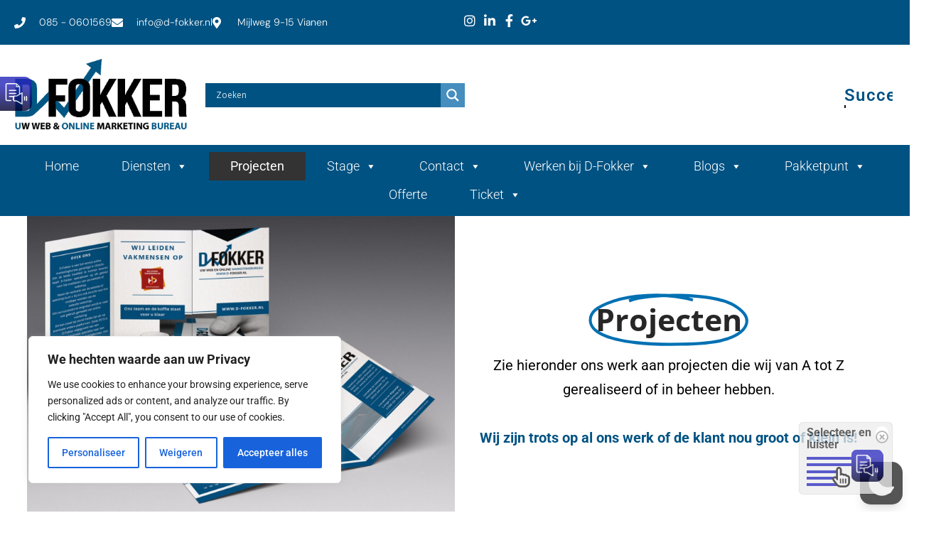

--- FILE ---
content_type: text/html; charset=UTF-8
request_url: https://d-fokker.nl/projecten/
body_size: 81248
content:
<!DOCTYPE html>
<html lang="nl-NL"  data-wp-dark-mode-preset="0">
<head>
	<meta charset="UTF-8">
	<meta name="viewport" content="width=device-width, initial-scale=1.0, viewport-fit=cover" />		<meta name="viewport" content="width=device-width, initial-scale=1.0">
<meta name='robots' content='index, follow, max-image-preview:large, max-snippet:-1, max-video-preview:-1' />

<!-- Google Tag Manager for WordPress by gtm4wp.com -->
<script data-cfasync="false" data-pagespeed-no-defer>
	var gtm4wp_datalayer_name = "dataLayer";
	var dataLayer = dataLayer || [];
</script>
<!-- End Google Tag Manager for WordPress by gtm4wp.com -->
	<!-- This site is optimized with the Yoast SEO plugin v26.7 - https://yoast.com/wordpress/plugins/seo/ -->
	<title>Projecten - D-Fokker</title>
	<link rel="canonical" href="https://d-fokker.nl/projecten/" />
	<meta property="og:locale" content="nl_NL" />
	<meta property="og:type" content="article" />
	<meta property="og:title" content="Projecten - D-Fokker" />
	<meta property="og:url" content="https://d-fokker.nl/projecten/" />
	<meta property="og:site_name" content="D-Fokker" />
	<meta name="twitter:card" content="summary_large_image" />
	<script type="application/ld+json" class="yoast-schema-graph">{"@context":"https://schema.org","@graph":[{"@type":"WebPage","@id":"https://d-fokker.nl/projecten/","url":"https://d-fokker.nl/projecten/","name":"Projecten - D-Fokker","isPartOf":{"@id":"https://d-fokker.nl/#website"},"datePublished":"2023-07-13T13:04:38+00:00","breadcrumb":{"@id":"https://d-fokker.nl/projecten/#breadcrumb"},"inLanguage":"nl-NL","potentialAction":[{"@type":"ReadAction","target":["https://d-fokker.nl/projecten/"]}]},{"@type":"BreadcrumbList","@id":"https://d-fokker.nl/projecten/#breadcrumb","itemListElement":[{"@type":"ListItem","position":1,"name":"Home","item":"https://d-fokker.nl/"},{"@type":"ListItem","position":2,"name":"Projecten"}]},{"@type":"WebSite","@id":"https://d-fokker.nl/#website","url":"https://d-fokker.nl/","name":"D-Fokker","description":"Online Marketingbureau Utrecht","publisher":{"@id":"https://d-fokker.nl/#organization"},"potentialAction":[{"@type":"SearchAction","target":{"@type":"EntryPoint","urlTemplate":"https://d-fokker.nl/?s={search_term_string}"},"query-input":{"@type":"PropertyValueSpecification","valueRequired":true,"valueName":"search_term_string"}}],"inLanguage":"nl-NL"},{"@type":"Organization","@id":"https://d-fokker.nl/#organization","name":"D-Fokker","url":"https://d-fokker.nl/","logo":{"@type":"ImageObject","inLanguage":"nl-NL","@id":"https://d-fokker.nl/#/schema/logo/image/","url":"https://d-fokker.nl/wp-content/uploads/2023/07/online-marketingbureau.png","contentUrl":"https://d-fokker.nl/wp-content/uploads/2023/07/online-marketingbureau.png","width":696,"height":283,"caption":"D-Fokker"},"image":{"@id":"https://d-fokker.nl/#/schema/logo/image/"}}]}</script>
	<!-- / Yoast SEO plugin. -->


<link rel='dns-prefetch' href='//client.crisp.chat' />
<link rel='dns-prefetch' href='//www.googletagmanager.com' />
<link rel="alternate" type="application/rss+xml" title="D-Fokker &raquo; feed" href="https://d-fokker.nl/feed/" />
<link rel="alternate" type="application/rss+xml" title="D-Fokker &raquo; reacties feed" href="https://d-fokker.nl/comments/feed/" />
<link rel="alternate" title="oEmbed (JSON)" type="application/json+oembed" href="https://d-fokker.nl/wp-json/oembed/1.0/embed?url=https%3A%2F%2Fd-fokker.nl%2Fprojecten%2F" />
<link rel="alternate" title="oEmbed (XML)" type="text/xml+oembed" href="https://d-fokker.nl/wp-json/oembed/1.0/embed?url=https%3A%2F%2Fd-fokker.nl%2Fprojecten%2F&#038;format=xml" />
		<!-- This site uses the Google Analytics by MonsterInsights plugin v9.11.1 - Using Analytics tracking - https://www.monsterinsights.com/ -->
		<!-- Opmerking: MonsterInsights is momenteel niet geconfigureerd op deze site. De site eigenaar moet authenticeren met Google Analytics in de MonsterInsights instellingen scherm. -->
					<!-- No tracking code set -->
				<!-- / Google Analytics by MonsterInsights -->
		<style id='wp-img-auto-sizes-contain-inline-css'>
img:is([sizes=auto i],[sizes^="auto," i]){contain-intrinsic-size:3000px 1500px}
/*# sourceURL=wp-img-auto-sizes-contain-inline-css */
</style>
<link rel='stylesheet' id='twb-open-sans-css' href='https://fonts.googleapis.com/css?family=Open+Sans%3A300%2C400%2C500%2C600%2C700%2C800&#038;display=swap&#038;ver=6.9' media='all' />
<link rel='stylesheet' id='twbbwg-global-css' href='https://d-fokker.nl/wp-content/plugins/photo-gallery/booster/assets/css/global.css?ver=1.0.0' media='all' />
<link rel='stylesheet' id='wp-dark-mode-css' href='https://d-fokker.nl/wp-content/plugins/wp-dark-mode/assets/css/app.min.css?ver=5.3.0' media='all' />
<style id='wp-dark-mode-inline-css'>
html[data-wp-dark-mode-active], [data-wp-dark-mode-loading] {
				--wpdm-body-filter: brightness(100%) contrast(90%) grayscale(0%) sepia(10%);
				--wpdm-grayscale: 0%;
	--wpdm-img-brightness: 80%;
	--wpdm-img-grayscale: 0%;
	--wpdm-video-brightness: 100%;
	--wpdm-video-grayscale: 0%;

	--wpdm-large-font-sized: 1em;
}
.wp-dark-mode-active, [data-wp-dark-mode-active] {
						--wpdm-background-color: #232323;
						--wpdm-text-color: #f0f0f0; }
/*# sourceURL=wp-dark-mode-inline-css */
</style>
<link rel='stylesheet' id='wpas-magnific-css' href='https://d-fokker.nl/wp-content/plugins/awesome-support/assets/admin/css/vendor/magnific-popup.css?ver=6.3.7' media='all' />
<link rel='stylesheet' id='wpas-admin-popup-css' href='https://d-fokker.nl/wp-content/plugins/awesome-support/assets/admin/css/admin-popup.css?ver=6.3.7' media='all' />
<link rel='stylesheet' id='simple-lightbox-css-css' href='https://d-fokker.nl/wp-content/plugins/portfolio-elementor/elementor/../vendor/simplelightbox/dist/simplelightbox.min.css?ver=2.14.2' media='all' />
<link rel='stylesheet' id='elpt-portfolio-css-css' href='https://d-fokker.nl/wp-content/plugins/portfolio-elementor/elementor/../assets/css/powerfolio_css.css?ver=3.2.2' media='all' />
<link rel='stylesheet' id='owl-carousel-css-css' href='https://d-fokker.nl/wp-content/plugins/portfolio-elementor/elementor/../vendor/owl.carousel/assets/owl.carousel.css?ver=2.3.4' media='all' />
<link rel='stylesheet' id='owl-carousel-theme-css-css' href='https://d-fokker.nl/wp-content/plugins/portfolio-elementor/elementor/../vendor/owl.carousel/assets/owl.theme.default.min.css?ver=2.3.4' media='all' />
<link rel='stylesheet' id='pwrgrids-css-css' href='https://d-fokker.nl/wp-content/plugins/portfolio-elementor/elementor/../assets/css/pwrgrids_css.css?ver=3.2.2' media='all' />
<style id='wp-emoji-styles-inline-css'>

	img.wp-smiley, img.emoji {
		display: inline !important;
		border: none !important;
		box-shadow: none !important;
		height: 1em !important;
		width: 1em !important;
		margin: 0 0.07em !important;
		vertical-align: -0.1em !important;
		background: none !important;
		padding: 0 !important;
	}
/*# sourceURL=wp-emoji-styles-inline-css */
</style>
<link rel='stylesheet' id='wp-block-library-css' href='https://d-fokker.nl/wp-includes/css/dist/block-library/style.min.css?ver=6.9' media='all' />
<style id='wp-block-library-theme-inline-css'>
.wp-block-audio :where(figcaption){color:#555;font-size:13px;text-align:center}.is-dark-theme .wp-block-audio :where(figcaption){color:#ffffffa6}.wp-block-audio{margin:0 0 1em}.wp-block-code{border:1px solid #ccc;border-radius:4px;font-family:Menlo,Consolas,monaco,monospace;padding:.8em 1em}.wp-block-embed :where(figcaption){color:#555;font-size:13px;text-align:center}.is-dark-theme .wp-block-embed :where(figcaption){color:#ffffffa6}.wp-block-embed{margin:0 0 1em}.blocks-gallery-caption{color:#555;font-size:13px;text-align:center}.is-dark-theme .blocks-gallery-caption{color:#ffffffa6}:root :where(.wp-block-image figcaption){color:#555;font-size:13px;text-align:center}.is-dark-theme :root :where(.wp-block-image figcaption){color:#ffffffa6}.wp-block-image{margin:0 0 1em}.wp-block-pullquote{border-bottom:4px solid;border-top:4px solid;color:currentColor;margin-bottom:1.75em}.wp-block-pullquote :where(cite),.wp-block-pullquote :where(footer),.wp-block-pullquote__citation{color:currentColor;font-size:.8125em;font-style:normal;text-transform:uppercase}.wp-block-quote{border-left:.25em solid;margin:0 0 1.75em;padding-left:1em}.wp-block-quote cite,.wp-block-quote footer{color:currentColor;font-size:.8125em;font-style:normal;position:relative}.wp-block-quote:where(.has-text-align-right){border-left:none;border-right:.25em solid;padding-left:0;padding-right:1em}.wp-block-quote:where(.has-text-align-center){border:none;padding-left:0}.wp-block-quote.is-large,.wp-block-quote.is-style-large,.wp-block-quote:where(.is-style-plain){border:none}.wp-block-search .wp-block-search__label{font-weight:700}.wp-block-search__button{border:1px solid #ccc;padding:.375em .625em}:where(.wp-block-group.has-background){padding:1.25em 2.375em}.wp-block-separator.has-css-opacity{opacity:.4}.wp-block-separator{border:none;border-bottom:2px solid;margin-left:auto;margin-right:auto}.wp-block-separator.has-alpha-channel-opacity{opacity:1}.wp-block-separator:not(.is-style-wide):not(.is-style-dots){width:100px}.wp-block-separator.has-background:not(.is-style-dots){border-bottom:none;height:1px}.wp-block-separator.has-background:not(.is-style-wide):not(.is-style-dots){height:2px}.wp-block-table{margin:0 0 1em}.wp-block-table td,.wp-block-table th{word-break:normal}.wp-block-table :where(figcaption){color:#555;font-size:13px;text-align:center}.is-dark-theme .wp-block-table :where(figcaption){color:#ffffffa6}.wp-block-video :where(figcaption){color:#555;font-size:13px;text-align:center}.is-dark-theme .wp-block-video :where(figcaption){color:#ffffffa6}.wp-block-video{margin:0 0 1em}:root :where(.wp-block-template-part.has-background){margin-bottom:0;margin-top:0;padding:1.25em 2.375em}
/*# sourceURL=/wp-includes/css/dist/block-library/theme.min.css */
</style>
<style id='classic-theme-styles-inline-css'>
/*! This file is auto-generated */
.wp-block-button__link{color:#fff;background-color:#32373c;border-radius:9999px;box-shadow:none;text-decoration:none;padding:calc(.667em + 2px) calc(1.333em + 2px);font-size:1.125em}.wp-block-file__button{background:#32373c;color:#fff;text-decoration:none}
/*# sourceURL=/wp-includes/css/classic-themes.min.css */
</style>
<style id='powerfolio-portfolio-block-style-inline-css'>
.wp-block-create-block-my-first-block{background-color:#21759b;color:#fff;padding:2px}

/*# sourceURL=https://d-fokker.nl/wp-content/plugins/portfolio-elementor/build/portfolio-block/style-index.css */
</style>
<style id='powerfolio-image-gallery-block-style-inline-css'>
.wp-block-create-block-my-first-block{background-color:#21759b;color:#fff;padding:2px}

/*# sourceURL=https://d-fokker.nl/wp-content/plugins/portfolio-elementor/build/image-gallery-block/style-index.css */
</style>
<style id='global-styles-inline-css'>
:root{--wp--preset--aspect-ratio--square: 1;--wp--preset--aspect-ratio--4-3: 4/3;--wp--preset--aspect-ratio--3-4: 3/4;--wp--preset--aspect-ratio--3-2: 3/2;--wp--preset--aspect-ratio--2-3: 2/3;--wp--preset--aspect-ratio--16-9: 16/9;--wp--preset--aspect-ratio--9-16: 9/16;--wp--preset--color--black: #000000;--wp--preset--color--cyan-bluish-gray: #abb8c3;--wp--preset--color--white: #FFFFFF;--wp--preset--color--pale-pink: #f78da7;--wp--preset--color--vivid-red: #cf2e2e;--wp--preset--color--luminous-vivid-orange: #ff6900;--wp--preset--color--luminous-vivid-amber: #fcb900;--wp--preset--color--light-green-cyan: #7bdcb5;--wp--preset--color--vivid-green-cyan: #00d084;--wp--preset--color--pale-cyan-blue: #8ed1fc;--wp--preset--color--vivid-cyan-blue: #0693e3;--wp--preset--color--vivid-purple: #9b51e0;--wp--preset--color--dark-gray: #28303D;--wp--preset--color--gray: #39414D;--wp--preset--color--green: #D1E4DD;--wp--preset--color--blue: #D1DFE4;--wp--preset--color--purple: #D1D1E4;--wp--preset--color--red: #E4D1D1;--wp--preset--color--orange: #E4DAD1;--wp--preset--color--yellow: #EEEADD;--wp--preset--gradient--vivid-cyan-blue-to-vivid-purple: linear-gradient(135deg,rgb(6,147,227) 0%,rgb(155,81,224) 100%);--wp--preset--gradient--light-green-cyan-to-vivid-green-cyan: linear-gradient(135deg,rgb(122,220,180) 0%,rgb(0,208,130) 100%);--wp--preset--gradient--luminous-vivid-amber-to-luminous-vivid-orange: linear-gradient(135deg,rgb(252,185,0) 0%,rgb(255,105,0) 100%);--wp--preset--gradient--luminous-vivid-orange-to-vivid-red: linear-gradient(135deg,rgb(255,105,0) 0%,rgb(207,46,46) 100%);--wp--preset--gradient--very-light-gray-to-cyan-bluish-gray: linear-gradient(135deg,rgb(238,238,238) 0%,rgb(169,184,195) 100%);--wp--preset--gradient--cool-to-warm-spectrum: linear-gradient(135deg,rgb(74,234,220) 0%,rgb(151,120,209) 20%,rgb(207,42,186) 40%,rgb(238,44,130) 60%,rgb(251,105,98) 80%,rgb(254,248,76) 100%);--wp--preset--gradient--blush-light-purple: linear-gradient(135deg,rgb(255,206,236) 0%,rgb(152,150,240) 100%);--wp--preset--gradient--blush-bordeaux: linear-gradient(135deg,rgb(254,205,165) 0%,rgb(254,45,45) 50%,rgb(107,0,62) 100%);--wp--preset--gradient--luminous-dusk: linear-gradient(135deg,rgb(255,203,112) 0%,rgb(199,81,192) 50%,rgb(65,88,208) 100%);--wp--preset--gradient--pale-ocean: linear-gradient(135deg,rgb(255,245,203) 0%,rgb(182,227,212) 50%,rgb(51,167,181) 100%);--wp--preset--gradient--electric-grass: linear-gradient(135deg,rgb(202,248,128) 0%,rgb(113,206,126) 100%);--wp--preset--gradient--midnight: linear-gradient(135deg,rgb(2,3,129) 0%,rgb(40,116,252) 100%);--wp--preset--gradient--purple-to-yellow: linear-gradient(160deg, #D1D1E4 0%, #EEEADD 100%);--wp--preset--gradient--yellow-to-purple: linear-gradient(160deg, #EEEADD 0%, #D1D1E4 100%);--wp--preset--gradient--green-to-yellow: linear-gradient(160deg, #D1E4DD 0%, #EEEADD 100%);--wp--preset--gradient--yellow-to-green: linear-gradient(160deg, #EEEADD 0%, #D1E4DD 100%);--wp--preset--gradient--red-to-yellow: linear-gradient(160deg, #E4D1D1 0%, #EEEADD 100%);--wp--preset--gradient--yellow-to-red: linear-gradient(160deg, #EEEADD 0%, #E4D1D1 100%);--wp--preset--gradient--purple-to-red: linear-gradient(160deg, #D1D1E4 0%, #E4D1D1 100%);--wp--preset--gradient--red-to-purple: linear-gradient(160deg, #E4D1D1 0%, #D1D1E4 100%);--wp--preset--font-size--small: 18px;--wp--preset--font-size--medium: 20px;--wp--preset--font-size--large: 24px;--wp--preset--font-size--x-large: 42px;--wp--preset--font-size--extra-small: 16px;--wp--preset--font-size--normal: 20px;--wp--preset--font-size--extra-large: 40px;--wp--preset--font-size--huge: 96px;--wp--preset--font-size--gigantic: 144px;--wp--preset--spacing--20: 0.44rem;--wp--preset--spacing--30: 0.67rem;--wp--preset--spacing--40: 1rem;--wp--preset--spacing--50: 1.5rem;--wp--preset--spacing--60: 2.25rem;--wp--preset--spacing--70: 3.38rem;--wp--preset--spacing--80: 5.06rem;--wp--preset--shadow--natural: 6px 6px 9px rgba(0, 0, 0, 0.2);--wp--preset--shadow--deep: 12px 12px 50px rgba(0, 0, 0, 0.4);--wp--preset--shadow--sharp: 6px 6px 0px rgba(0, 0, 0, 0.2);--wp--preset--shadow--outlined: 6px 6px 0px -3px rgb(255, 255, 255), 6px 6px rgb(0, 0, 0);--wp--preset--shadow--crisp: 6px 6px 0px rgb(0, 0, 0);}:where(.is-layout-flex){gap: 0.5em;}:where(.is-layout-grid){gap: 0.5em;}body .is-layout-flex{display: flex;}.is-layout-flex{flex-wrap: wrap;align-items: center;}.is-layout-flex > :is(*, div){margin: 0;}body .is-layout-grid{display: grid;}.is-layout-grid > :is(*, div){margin: 0;}:where(.wp-block-columns.is-layout-flex){gap: 2em;}:where(.wp-block-columns.is-layout-grid){gap: 2em;}:where(.wp-block-post-template.is-layout-flex){gap: 1.25em;}:where(.wp-block-post-template.is-layout-grid){gap: 1.25em;}.has-black-color{color: var(--wp--preset--color--black) !important;}.has-cyan-bluish-gray-color{color: var(--wp--preset--color--cyan-bluish-gray) !important;}.has-white-color{color: var(--wp--preset--color--white) !important;}.has-pale-pink-color{color: var(--wp--preset--color--pale-pink) !important;}.has-vivid-red-color{color: var(--wp--preset--color--vivid-red) !important;}.has-luminous-vivid-orange-color{color: var(--wp--preset--color--luminous-vivid-orange) !important;}.has-luminous-vivid-amber-color{color: var(--wp--preset--color--luminous-vivid-amber) !important;}.has-light-green-cyan-color{color: var(--wp--preset--color--light-green-cyan) !important;}.has-vivid-green-cyan-color{color: var(--wp--preset--color--vivid-green-cyan) !important;}.has-pale-cyan-blue-color{color: var(--wp--preset--color--pale-cyan-blue) !important;}.has-vivid-cyan-blue-color{color: var(--wp--preset--color--vivid-cyan-blue) !important;}.has-vivid-purple-color{color: var(--wp--preset--color--vivid-purple) !important;}.has-black-background-color{background-color: var(--wp--preset--color--black) !important;}.has-cyan-bluish-gray-background-color{background-color: var(--wp--preset--color--cyan-bluish-gray) !important;}.has-white-background-color{background-color: var(--wp--preset--color--white) !important;}.has-pale-pink-background-color{background-color: var(--wp--preset--color--pale-pink) !important;}.has-vivid-red-background-color{background-color: var(--wp--preset--color--vivid-red) !important;}.has-luminous-vivid-orange-background-color{background-color: var(--wp--preset--color--luminous-vivid-orange) !important;}.has-luminous-vivid-amber-background-color{background-color: var(--wp--preset--color--luminous-vivid-amber) !important;}.has-light-green-cyan-background-color{background-color: var(--wp--preset--color--light-green-cyan) !important;}.has-vivid-green-cyan-background-color{background-color: var(--wp--preset--color--vivid-green-cyan) !important;}.has-pale-cyan-blue-background-color{background-color: var(--wp--preset--color--pale-cyan-blue) !important;}.has-vivid-cyan-blue-background-color{background-color: var(--wp--preset--color--vivid-cyan-blue) !important;}.has-vivid-purple-background-color{background-color: var(--wp--preset--color--vivid-purple) !important;}.has-black-border-color{border-color: var(--wp--preset--color--black) !important;}.has-cyan-bluish-gray-border-color{border-color: var(--wp--preset--color--cyan-bluish-gray) !important;}.has-white-border-color{border-color: var(--wp--preset--color--white) !important;}.has-pale-pink-border-color{border-color: var(--wp--preset--color--pale-pink) !important;}.has-vivid-red-border-color{border-color: var(--wp--preset--color--vivid-red) !important;}.has-luminous-vivid-orange-border-color{border-color: var(--wp--preset--color--luminous-vivid-orange) !important;}.has-luminous-vivid-amber-border-color{border-color: var(--wp--preset--color--luminous-vivid-amber) !important;}.has-light-green-cyan-border-color{border-color: var(--wp--preset--color--light-green-cyan) !important;}.has-vivid-green-cyan-border-color{border-color: var(--wp--preset--color--vivid-green-cyan) !important;}.has-pale-cyan-blue-border-color{border-color: var(--wp--preset--color--pale-cyan-blue) !important;}.has-vivid-cyan-blue-border-color{border-color: var(--wp--preset--color--vivid-cyan-blue) !important;}.has-vivid-purple-border-color{border-color: var(--wp--preset--color--vivid-purple) !important;}.has-vivid-cyan-blue-to-vivid-purple-gradient-background{background: var(--wp--preset--gradient--vivid-cyan-blue-to-vivid-purple) !important;}.has-light-green-cyan-to-vivid-green-cyan-gradient-background{background: var(--wp--preset--gradient--light-green-cyan-to-vivid-green-cyan) !important;}.has-luminous-vivid-amber-to-luminous-vivid-orange-gradient-background{background: var(--wp--preset--gradient--luminous-vivid-amber-to-luminous-vivid-orange) !important;}.has-luminous-vivid-orange-to-vivid-red-gradient-background{background: var(--wp--preset--gradient--luminous-vivid-orange-to-vivid-red) !important;}.has-very-light-gray-to-cyan-bluish-gray-gradient-background{background: var(--wp--preset--gradient--very-light-gray-to-cyan-bluish-gray) !important;}.has-cool-to-warm-spectrum-gradient-background{background: var(--wp--preset--gradient--cool-to-warm-spectrum) !important;}.has-blush-light-purple-gradient-background{background: var(--wp--preset--gradient--blush-light-purple) !important;}.has-blush-bordeaux-gradient-background{background: var(--wp--preset--gradient--blush-bordeaux) !important;}.has-luminous-dusk-gradient-background{background: var(--wp--preset--gradient--luminous-dusk) !important;}.has-pale-ocean-gradient-background{background: var(--wp--preset--gradient--pale-ocean) !important;}.has-electric-grass-gradient-background{background: var(--wp--preset--gradient--electric-grass) !important;}.has-midnight-gradient-background{background: var(--wp--preset--gradient--midnight) !important;}.has-small-font-size{font-size: var(--wp--preset--font-size--small) !important;}.has-medium-font-size{font-size: var(--wp--preset--font-size--medium) !important;}.has-large-font-size{font-size: var(--wp--preset--font-size--large) !important;}.has-x-large-font-size{font-size: var(--wp--preset--font-size--x-large) !important;}
:where(.wp-block-post-template.is-layout-flex){gap: 1.25em;}:where(.wp-block-post-template.is-layout-grid){gap: 1.25em;}
:where(.wp-block-term-template.is-layout-flex){gap: 1.25em;}:where(.wp-block-term-template.is-layout-grid){gap: 1.25em;}
:where(.wp-block-columns.is-layout-flex){gap: 2em;}:where(.wp-block-columns.is-layout-grid){gap: 2em;}
:root :where(.wp-block-pullquote){font-size: 1.5em;line-height: 1.6;}
/*# sourceURL=global-styles-inline-css */
</style>
<link rel='stylesheet' id='bwg_fonts-css' href='https://d-fokker.nl/wp-content/plugins/photo-gallery/css/bwg-fonts/fonts.css?ver=0.0.1' media='all' />
<link rel='stylesheet' id='sumoselect-css' href='https://d-fokker.nl/wp-content/plugins/photo-gallery/css/sumoselect.min.css?ver=3.4.6' media='all' />
<link rel='stylesheet' id='mCustomScrollbar-css' href='https://d-fokker.nl/wp-content/plugins/photo-gallery/css/jquery.mCustomScrollbar.min.css?ver=3.1.5' media='all' />
<link rel='stylesheet' id='bwg_googlefonts-css' href='https://fonts.googleapis.com/css?family=Ubuntu&#038;subset=greek,latin,greek-ext,vietnamese,cyrillic-ext,latin-ext,cyrillic' media='all' />
<link rel='stylesheet' id='bwg_frontend-css' href='https://d-fokker.nl/wp-content/plugins/photo-gallery/css/styles.min.css?ver=1.8.35' media='all' />
<link rel='stylesheet' id='wp-review-slider-pro-public_combine-css' href='https://d-fokker.nl/wp-content/plugins/wp-google-places-review-slider/public/css/wprev-public_combine.css?ver=17.7' media='all' />
<link rel='stylesheet' id='megamenu-css' href='https://d-fokker.nl/wp-content/uploads/maxmegamenu/style.css?ver=49804d' media='all' />
<link rel='stylesheet' id='dashicons-css' href='https://d-fokker.nl/wp-includes/css/dashicons.min.css?ver=6.9' media='all' />
<link rel='stylesheet' id='twenty-twenty-one-style-css' href='https://d-fokker.nl/wp-content/themes/twentytwentyone/style.css?ver=1.8' media='all' />
<style id='twenty-twenty-one-style-inline-css'>
:root{--global--color-background: #ffffff;--global--color-primary: #000;--global--color-secondary: #000;--button--color-background: #000;--button--color-text-hover: #000;}
/*# sourceURL=twenty-twenty-one-style-inline-css */
</style>
<link rel='stylesheet' id='twenty-twenty-one-print-style-css' href='https://d-fokker.nl/wp-content/themes/twentytwentyone/assets/css/print.css?ver=1.8' media='print' />
<link rel='stylesheet' id='tt1-dark-mode-css' href='https://d-fokker.nl/wp-content/themes/twentytwentyone/assets/css/style-dark-mode.css?ver=1.8' media='all' />
<link rel='stylesheet' id='wpdreams-asl-basic-css' href='https://d-fokker.nl/wp-content/plugins/ajax-search-lite/css/style.basic.css?ver=4.13.4' media='all' />
<style id='wpdreams-asl-basic-inline-css'>

					div[id*='ajaxsearchlitesettings'].searchsettings .asl_option_inner label {
						font-size: 0px !important;
						color: rgba(0, 0, 0, 0);
					}
					div[id*='ajaxsearchlitesettings'].searchsettings .asl_option_inner label:after {
						font-size: 11px !important;
						position: absolute;
						top: 0;
						left: 0;
						z-index: 1;
					}
					.asl_w_container {
						width: 100%;
						margin: 0px 0px 0px 0px;
						min-width: 200px;
					}
					div[id*='ajaxsearchlite'].asl_m {
						width: 100%;
					}
					div[id*='ajaxsearchliteres'].wpdreams_asl_results div.resdrg span.highlighted {
						font-weight: bold;
						color: rgba(217, 49, 43, 1);
						background-color: rgba(238, 238, 238, 1);
					}
					div[id*='ajaxsearchliteres'].wpdreams_asl_results .results img.asl_image {
						width: 70px;
						height: 70px;
						object-fit: cover;
					}
					div[id*='ajaxsearchlite'].asl_r .results {
						max-height: none;
					}
					div[id*='ajaxsearchlite'].asl_r {
						position: absolute;
					}
				
						.asl_m, .asl_m .probox {
							background-color: #005282 !important;
							background-image: none !important;
							-webkit-background-image: none !important;
							-ms-background-image: none !important;
						}
					
						div.asl_r.asl_w.vertical .results .item::after {
							display: block;
							position: absolute;
							bottom: 0;
							content: '';
							height: 1px;
							width: 100%;
							background: #D8D8D8;
						}
						div.asl_r.asl_w.vertical .results .item.asl_last_item::after {
							display: none;
						}
					
/*# sourceURL=wpdreams-asl-basic-inline-css */
</style>
<link rel='stylesheet' id='wpdreams-asl-instance-css' href='https://d-fokker.nl/wp-content/plugins/ajax-search-lite/css/style-simple-blue.css?ver=4.13.4' media='all' />
<link rel='stylesheet' id='elementor-frontend-css' href='https://d-fokker.nl/wp-content/plugins/elementor/assets/css/frontend.min.css?ver=3.34.1' media='all' />
<link rel='stylesheet' id='widget-icon-list-css' href='https://d-fokker.nl/wp-content/plugins/elementor/assets/css/widget-icon-list.min.css?ver=3.34.1' media='all' />
<link rel='stylesheet' id='widget-image-css' href='https://d-fokker.nl/wp-content/plugins/elementor/assets/css/widget-image.min.css?ver=3.34.1' media='all' />
<link rel='stylesheet' id='widget-animated-headline-css' href='https://d-fokker.nl/wp-content/plugins/elementor-pro/assets/css/widget-animated-headline.min.css?ver=3.34.0' media='all' />
<link rel='stylesheet' id='e-sticky-css' href='https://d-fokker.nl/wp-content/plugins/elementor-pro/assets/css/modules/sticky.min.css?ver=3.34.0' media='all' />
<link rel='stylesheet' id='e-animation-fadeInDown-css' href='https://d-fokker.nl/wp-content/plugins/elementor/assets/lib/animations/styles/fadeInDown.min.css?ver=3.34.1' media='all' />
<link rel='stylesheet' id='e-shapes-css' href='https://d-fokker.nl/wp-content/plugins/elementor/assets/css/conditionals/shapes.min.css?ver=3.34.1' media='all' />
<link rel='stylesheet' id='widget-heading-css' href='https://d-fokker.nl/wp-content/plugins/elementor/assets/css/widget-heading.min.css?ver=3.34.1' media='all' />
<link rel='stylesheet' id='swiper-css' href='https://d-fokker.nl/wp-content/plugins/elementor/assets/lib/swiper/v8/css/swiper.min.css?ver=8.4.5' media='all' />
<link rel='stylesheet' id='e-swiper-css' href='https://d-fokker.nl/wp-content/plugins/elementor/assets/css/conditionals/e-swiper.min.css?ver=3.34.1' media='all' />
<link rel='stylesheet' id='widget-image-carousel-css' href='https://d-fokker.nl/wp-content/plugins/elementor/assets/css/widget-image-carousel.min.css?ver=3.34.1' media='all' />
<link rel='stylesheet' id='widget-nav-menu-css' href='https://d-fokker.nl/wp-content/plugins/elementor-pro/assets/css/widget-nav-menu.min.css?ver=3.34.0' media='all' />
<link rel='stylesheet' id='widget-posts-css' href='https://d-fokker.nl/wp-content/plugins/elementor-pro/assets/css/widget-posts.min.css?ver=3.34.0' media='all' />
<link rel='stylesheet' id='e-animation-fadeInLeft-css' href='https://d-fokker.nl/wp-content/plugins/elementor/assets/lib/animations/styles/fadeInLeft.min.css?ver=3.34.1' media='all' />
<link rel='stylesheet' id='e-animation-fadeInUp-css' href='https://d-fokker.nl/wp-content/plugins/elementor/assets/lib/animations/styles/fadeInUp.min.css?ver=3.34.1' media='all' />
<link rel='stylesheet' id='widget-gallery-css' href='https://d-fokker.nl/wp-content/plugins/elementor-pro/assets/css/widget-gallery.min.css?ver=3.34.0' media='all' />
<link rel='stylesheet' id='elementor-gallery-css' href='https://d-fokker.nl/wp-content/plugins/elementor/assets/lib/e-gallery/css/e-gallery.min.css?ver=1.2.0' media='all' />
<link rel='stylesheet' id='e-transitions-css' href='https://d-fokker.nl/wp-content/plugins/elementor-pro/assets/css/conditionals/transitions.min.css?ver=3.34.0' media='all' />
<link rel='stylesheet' id='elementor-icons-css' href='https://d-fokker.nl/wp-content/plugins/elementor/assets/lib/eicons/css/elementor-icons.min.css?ver=5.45.0' media='all' />
<link rel='stylesheet' id='elementor-post-5-css' href='https://d-fokker.nl/wp-content/uploads/elementor/css/post-5.css?ver=1768710892' media='all' />
<link rel='stylesheet' id='font-awesome-5-all-css' href='https://d-fokker.nl/wp-content/plugins/elementor/assets/lib/font-awesome/css/all.min.css?ver=3.34.1' media='all' />
<link rel='stylesheet' id='font-awesome-4-shim-css' href='https://d-fokker.nl/wp-content/plugins/elementor/assets/lib/font-awesome/css/v4-shims.min.css?ver=3.34.1' media='all' />
<link rel='stylesheet' id='elementor-post-131-css' href='https://d-fokker.nl/wp-content/uploads/elementor/css/post-131.css?ver=1768710892' media='all' />
<link rel='stylesheet' id='elementor-post-137-css' href='https://d-fokker.nl/wp-content/uploads/elementor/css/post-137.css?ver=1768710892' media='all' />
<link rel='stylesheet' id='elementor-post-366-css' href='https://d-fokker.nl/wp-content/uploads/elementor/css/post-366.css?ver=1768724427' media='all' />
<link rel='stylesheet' id='eael-general-css' href='https://d-fokker.nl/wp-content/plugins/essential-addons-for-elementor-lite/assets/front-end/css/view/general.min.css?ver=6.5.4' media='all' />
<link rel='stylesheet' id='wp-dark-mode-theme-twentytwentyone-css' href='https://d-fokker.nl/wp-content/plugins/wp-dark-mode/assets/css/themes/twentytwentyone.css?ver=5.3.0' media='all' />
<link rel='stylesheet' id='elementor-gf-local-roboto-css' href='https://d-fokker.nl/wp-content/uploads/elementor/google-fonts/css/roboto.css?ver=1742272404' media='all' />
<link rel='stylesheet' id='elementor-gf-local-robotoslab-css' href='https://d-fokker.nl/wp-content/uploads/elementor/google-fonts/css/robotoslab.css?ver=1742272408' media='all' />
<link rel='stylesheet' id='elementor-gf-local-dmsans-css' href='https://d-fokker.nl/wp-content/uploads/elementor/google-fonts/css/dmsans.css?ver=1752649006' media='all' />
<link rel='stylesheet' id='elementor-gf-local-opensans-css' href='https://d-fokker.nl/wp-content/uploads/elementor/google-fonts/css/opensans.css?ver=1742272422' media='all' />
<link rel='stylesheet' id='elementor-gf-local-raleway-css' href='https://d-fokker.nl/wp-content/uploads/elementor/google-fonts/css/raleway.css?ver=1742272428' media='all' />
<link rel='stylesheet' id='elementor-gf-local-montserrat-css' href='https://d-fokker.nl/wp-content/uploads/elementor/google-fonts/css/montserrat.css?ver=1742272414' media='all' />
<link rel='stylesheet' id='elementor-gf-local-poppins-css' href='https://d-fokker.nl/wp-content/uploads/elementor/google-fonts/css/poppins.css?ver=1742274261' media='all' />
<link rel='stylesheet' id='elementor-icons-shared-0-css' href='https://d-fokker.nl/wp-content/plugins/elementor/assets/lib/font-awesome/css/fontawesome.min.css?ver=5.15.3' media='all' />
<link rel='stylesheet' id='elementor-icons-fa-solid-css' href='https://d-fokker.nl/wp-content/plugins/elementor/assets/lib/font-awesome/css/solid.min.css?ver=5.15.3' media='all' />
<link rel='stylesheet' id='elementor-icons-fa-brands-css' href='https://d-fokker.nl/wp-content/plugins/elementor/assets/lib/font-awesome/css/brands.min.css?ver=5.15.3' media='all' />
<link rel='stylesheet' id='elementor-icons-fa-regular-css' href='https://d-fokker.nl/wp-content/plugins/elementor/assets/lib/font-awesome/css/regular.min.css?ver=5.15.3' media='all' />
<link rel="https://api.w.org/" href="https://d-fokker.nl/wp-json/" /><link rel="alternate" title="JSON" type="application/json" href="https://d-fokker.nl/wp-json/wp/v2/pages/10" /><link rel="EditURI" type="application/rsd+xml" title="RSD" href="https://d-fokker.nl/xmlrpc.php?rsd" />
<meta name="generator" content="WordPress 6.9" />
<link rel='shortlink' href='https://d-fokker.nl/?p=10' />
<style id="cky-style-inline">[data-cky-tag]{visibility:hidden;}</style><meta name="generator" content="Site Kit by Google 1.170.0" />
<!-- Google Tag Manager for WordPress by gtm4wp.com -->
<!-- GTM Container placement set to automatic -->
<script data-cfasync="false" data-pagespeed-no-defer>
	var dataLayer_content = {"pagePostType":"page","pagePostType2":"single-page","pagePostAuthor":"Admin"};
	dataLayer.push( dataLayer_content );
</script>
<script data-cfasync="false" data-pagespeed-no-defer>
(function(w,d,s,l,i){w[l]=w[l]||[];w[l].push({'gtm.start':
new Date().getTime(),event:'gtm.js'});var f=d.getElementsByTagName(s)[0],
j=d.createElement(s),dl=l!='dataLayer'?'&l='+l:'';j.async=true;j.src=
'//www.googletagmanager.com/gtm.js?id='+i+dl;f.parentNode.insertBefore(j,f);
})(window,document,'script','dataLayer','GTM-T67VKCQJ');
</script>
<!-- End Google Tag Manager for WordPress by gtm4wp.com -->				<link rel="preconnect" href="https://fonts.gstatic.com" crossorigin />
				<link rel="preload" as="style" href="//fonts.googleapis.com/css?family=Open+Sans&display=swap" />
								<link rel="stylesheet" href="//fonts.googleapis.com/css?family=Open+Sans&display=swap" media="all" />
				<meta name="generator" content="Elementor 3.34.1; features: additional_custom_breakpoints; settings: css_print_method-external, google_font-enabled, font_display-swap">
			<style>
				.e-con.e-parent:nth-of-type(n+4):not(.e-lazyloaded):not(.e-no-lazyload),
				.e-con.e-parent:nth-of-type(n+4):not(.e-lazyloaded):not(.e-no-lazyload) * {
					background-image: none !important;
				}
				@media screen and (max-height: 1024px) {
					.e-con.e-parent:nth-of-type(n+3):not(.e-lazyloaded):not(.e-no-lazyload),
					.e-con.e-parent:nth-of-type(n+3):not(.e-lazyloaded):not(.e-no-lazyload) * {
						background-image: none !important;
					}
				}
				@media screen and (max-height: 640px) {
					.e-con.e-parent:nth-of-type(n+2):not(.e-lazyloaded):not(.e-no-lazyload),
					.e-con.e-parent:nth-of-type(n+2):not(.e-lazyloaded):not(.e-no-lazyload) * {
						background-image: none !important;
					}
				}
			</style>
			<style id="custom-background-css">
body.custom-background { background-color: #ffffff; }
</style>
	<link rel="icon" href="https://d-fokker.nl/wp-content/uploads/2025/09/cropped-favicond-fokker-32x32.png" sizes="32x32" />
<link rel="icon" href="https://d-fokker.nl/wp-content/uploads/2025/09/cropped-favicond-fokker-192x192.png" sizes="192x192" />
<link rel="apple-touch-icon" href="https://d-fokker.nl/wp-content/uploads/2025/09/cropped-favicond-fokker-180x180.png" />
<meta name="msapplication-TileImage" content="https://d-fokker.nl/wp-content/uploads/2025/09/cropped-favicond-fokker-270x270.png" />
		<style id="wp-custom-css">
			#mega-menu-wrap-primary #mega-menu-primary > li.mega-menu-megamenu > ul.mega-sub-menu > li.mega-menu-item > a.mega-menu-link{
	color:#005282;
	
}
{
	display:none;
}
.partial_entry_warning, p.menu-item-description span{
	
	display:none;
	
}
.crisp-client .cc-1brb6[data-full-view=true] .cc-1yy0g .cc-1m2mf, .crisp-client .cc-1brb6 .cc-1yy0g .cc-1m2mf{
	margin-right:80px!important;
	
}
button#dark-mode-toggler, .elementor-nav-menu .sub-arrow, .button.sub-menu-toggle {
    display: none!important;
}
/* width */
::-webkit-scrollbar {
  width: 10px;
}

/* Track */
::-webkit-scrollbar-track {
  background: #005282; 
}
 
/* Handle */
::-webkit-scrollbar-thumb {
  background: #0071b3; 
}

/* Handle on hover */
::-webkit-scrollbar-thumb:hover {
  background: #000; 
}

h1, h2, h3, h4, h5, h6, bold, strong{
	
	color:#005282;
}
input[type=text], input[type=email], input[type=url], input[type=password], input[type=search], input[type=number], input[type=tel], input[type=date], input[type=month], input[type=week], input[type=time], input[type=datetime], input[type=datetime-local], input[type=color], .site textarea{
	border:1px solid!important;
}
.gform_wrapper.gravity-theme .ginput_complex label, .gform_wrapper.gravity-theme .ginput_complex legend{
	display:none!important;
	
}
h2.gform_title{
	color:#fff;
   text-align: center;
    margin-bottom: 20px;
    margin-top: 20px;
}
input#gform_submit_button_3 {
    width: 100%;
    background: #005282;
    border: 1px solid #fff;
    border-radius: 35px;
}
.gform_wrapper.gravity-theme .gfield input, .gform_wrapper.gravity-theme .gfield select{
	    border-radius: 20px;
    border-color: #005282;
	
}
h3{
	margin-top:20px;
}
#mega-menu-wrap-primary #mega-menu-primary > li.mega-menu-megamenu > ul.mega-sub-menu > li.mega-menu-item > a.mega-menu-link, #mega-menu-wrap-primary #mega-menu-primary > li.mega-menu-megamenu > ul.mega-sub-menu li.mega-menu-column > ul.mega-sub-menu > li.mega-menu-item > a.mega-menu-link{
	    color: #005181;
	
}
#mega-menu-wrap-primary #mega-menu-primary > li.mega-menu-megamenu > ul.mega-sub-menu > li.mega-menu-item li.mega-menu-item > a.mega-menu-link{
	color:#000!important;
	
}

img.attachment-large.size-large.wp-image-162{
	width:180%!important;
	
}
img.attachment-large.size-large.wp-image-161{
	min-width:500px;
	
}
#mega-menu-wrap-primary #mega-menu-primary[data-effect="fade_up"].mega-no-js li.mega-menu-item:hover > ul.mega-sub-menu, #mega-menu-wrap-primary #mega-menu-primary[data-effect="fade_up"].mega-no-js li.mega-menu-item:focus > ul.mega-sub-menu, #mega-menu-wrap-primary #mega-menu-primary[data-effect="fade_up"] li.mega-menu-item.mega-toggle-on > ul.mega-sub-menu, #mega-menu-wrap-primary #mega-menu-primary[data-effect="fade_up"] li.mega-menu-item.mega-menu-megamenu.mega-toggle-on ul.mega-sub-menuP{
	background:#fff!important;
	
}

@media all and (max-width: 480px) {
	
img.attachment-large.size-large.wp-image-162{
	width:100%!important;
	
}
#mega-menu-wrap-primary #mega-menu-primary > li.mega-menu-megamenu > ul.mega-sub-menu > li.mega-menu-item > a.mega-menu-link, #mega-menu-wrap-primary #mega-menu-primary > li.mega-menu-megamenu > ul.mega-sub-menu li.mega-menu-column > ul.mega-sub-menu > li.mega-menu-item > a.mega-menu-link{
	font-size:15px!important;
	}
	
h2{
		font-size:32px!important;
		
	}
	
	h3{
	font-size:26px!important;
	}
	h1, h2, h3, h4, h5, h6, {
		font-size:20px!important;
		
	}
	.elementor-widget-heading .elementor-heading-title[class*=elementor-size-]>a{
		font-size:16px!important;
		
	}
	
	#mega-menu-wrap-primary .mega-menu-toggle.mega-menu-open + #mega-menu-primary {
    display: block;
    height: 400px;
    overflow: auto;
}
	
	.elementor-156 .elementor-element.elementor-element-31cdbbc img{
		min-width:auto;
		
	}
	
	.elementor-137 .elementor-element.elementor-element-acfe6ec .elementor-heading-title{
		font-size:16px!important;
		
	}
	}		</style>
		<style type="text/css">/** Mega Menu CSS: fs **/</style>
</head>
<body class="wp-singular page-template-default page page-id-10 custom-background wp-custom-logo wp-embed-responsive wp-theme-twentytwentyone mega-menu-primary is-light-theme has-background-white no-js singular has-main-navigation elementor-default elementor-template-full-width elementor-kit-5 elementor-page-366">

<!-- GTM Container placement set to automatic -->
<!-- Google Tag Manager (noscript) -->
				<noscript><iframe src="https://www.googletagmanager.com/ns.html?id=GTM-T67VKCQJ" height="0" width="0" style="display:none;visibility:hidden" aria-hidden="true"></iframe></noscript>
<!-- End Google Tag Manager (noscript) -->		<header data-elementor-type="header" data-elementor-id="131" class="elementor elementor-131 elementor-location-header" data-elementor-post-type="elementor_library">
					<section class="elementor-section elementor-top-section elementor-element elementor-element-5939689 elementor-section-full_width elementor-section-height-default elementor-section-height-default" data-id="5939689" data-element_type="section" data-settings="{&quot;background_background&quot;:&quot;classic&quot;}">
						<div class="elementor-container elementor-column-gap-default">
					<div class="elementor-column elementor-col-100 elementor-top-column elementor-element elementor-element-62b018a" data-id="62b018a" data-element_type="column">
			<div class="elementor-widget-wrap elementor-element-populated">
						<section class="elementor-section elementor-inner-section elementor-element elementor-element-f55be8c elementor-section-boxed elementor-section-height-default elementor-section-height-default" data-id="f55be8c" data-element_type="section">
						<div class="elementor-container elementor-column-gap-default">
					<div class="elementor-column elementor-col-50 elementor-inner-column elementor-element elementor-element-83a1846" data-id="83a1846" data-element_type="column">
			<div class="elementor-widget-wrap elementor-element-populated">
						<div class="elementor-element elementor-element-38be975b elementor-icon-list--layout-inline elementor-align-start elementor-mobile-align-center elementor-widget__width-initial elementor-list-item-link-full_width elementor-widget elementor-widget-icon-list" data-id="38be975b" data-element_type="widget" data-widget_type="icon-list.default">
				<div class="elementor-widget-container">
							<ul class="elementor-icon-list-items elementor-inline-items">
							<li class="elementor-icon-list-item elementor-inline-item">
											<a href="tel:0850601569">

												<span class="elementor-icon-list-icon">
							<i aria-hidden="true" class="fas fa-phone"></i>						</span>
										<span class="elementor-icon-list-text">085 - 0601569</span>
											</a>
									</li>
								<li class="elementor-icon-list-item elementor-inline-item">
											<a href="/cdn-cgi/l/email-protection#452c2b232a052168232a2e2e20376b2b29">

												<span class="elementor-icon-list-icon">
							<i aria-hidden="true" class="fas fa-envelope"></i>						</span>
										<span class="elementor-icon-list-text"><span class="__cf_email__" data-cfemail="d0b9beb6bf90b4fdb6bfbbbbb5a2febebc">[email&#160;protected]</span></span>
											</a>
									</li>
								<li class="elementor-icon-list-item elementor-inline-item">
											<span class="elementor-icon-list-icon">
							<i aria-hidden="true" class="fas fa-map-marker-alt"></i>						</span>
										<span class="elementor-icon-list-text">Mijlweg 9-15 Vianen</span>
									</li>
						</ul>
						</div>
				</div>
					</div>
		</div>
				<div class="elementor-column elementor-col-50 elementor-inner-column elementor-element elementor-element-7002c17" data-id="7002c17" data-element_type="column">
			<div class="elementor-widget-wrap elementor-element-populated">
						<div class="elementor-element elementor-element-338d2398 elementor-icon-list--layout-inline elementor-align-end elementor-mobile-align-start elementor-widget__width-initial elementor-list-item-link-full_width elementor-widget elementor-widget-icon-list" data-id="338d2398" data-element_type="widget" data-widget_type="icon-list.default">
				<div class="elementor-widget-container">
							<ul class="elementor-icon-list-items elementor-inline-items">
							<li class="elementor-icon-list-item elementor-inline-item">
											<a href="https://www.instagram.com/dfokker">

												<span class="elementor-icon-list-icon">
							<i aria-hidden="true" class="fab fa-instagram"></i>						</span>
										<span class="elementor-icon-list-text"></span>
											</a>
									</li>
								<li class="elementor-icon-list-item elementor-inline-item">
											<a href="https://www.linkedin.com/company/10047739/admin/feed/posts/?feedType=following">

												<span class="elementor-icon-list-icon">
							<i aria-hidden="true" class="fab fa-linkedin-in"></i>						</span>
										<span class="elementor-icon-list-text"></span>
											</a>
									</li>
								<li class="elementor-icon-list-item elementor-inline-item">
											<a href="https://www.facebook.com/d.fokker">

												<span class="elementor-icon-list-icon">
							<i aria-hidden="true" class="fab fa-facebook-f"></i>						</span>
										<span class="elementor-icon-list-text"></span>
											</a>
									</li>
								<li class="elementor-icon-list-item elementor-inline-item">
											<a href="https://www.google.nl/search?q=d-fokker&#038;sca_esv=45a32e260ac88b18&#038;sxsrf=ADLYWIL1wngjGIVbJ9GC7UvPhKMbXbHaYA%3A1716967226110&#038;source=hp&#038;ei=OtdWZr6uA_7bi-gPm_yu-QU&#038;iflsig=AL9hbdgAAAAAZlblShvj2ln6TxxUN_O-tjLfzhVq1uEj&#038;ved=0ahUKEwi-s-asqbKGAxX-7QIHHRu-K18Q4dUDCBU&#038;uact=5&#038;oq=d-fokker&#038;gs_lp=[base64]&#038;sclient=gws-wiz">

												<span class="elementor-icon-list-icon">
							<i aria-hidden="true" class="fab fa-google-plus-g"></i>						</span>
										<span class="elementor-icon-list-text"></span>
											</a>
									</li>
						</ul>
						</div>
				</div>
					</div>
		</div>
					</div>
		</section>
					</div>
		</div>
					</div>
		</section>
				<section class="elementor-section elementor-top-section elementor-element elementor-element-3061659 elementor-section-full_width elementor-section-height-default elementor-section-height-default" data-id="3061659" data-element_type="section" data-settings="{&quot;background_background&quot;:&quot;classic&quot;}">
						<div class="elementor-container elementor-column-gap-default">
					<div class="elementor-column elementor-col-100 elementor-top-column elementor-element elementor-element-5affcdb" data-id="5affcdb" data-element_type="column">
			<div class="elementor-widget-wrap elementor-element-populated">
						<section class="elementor-section elementor-inner-section elementor-element elementor-element-d4656ec elementor-section-content-middle elementor-section-boxed elementor-section-height-default elementor-section-height-default" data-id="d4656ec" data-element_type="section">
						<div class="elementor-container elementor-column-gap-default">
					<div class="elementor-column elementor-col-33 elementor-inner-column elementor-element elementor-element-966b062" data-id="966b062" data-element_type="column">
			<div class="elementor-widget-wrap elementor-element-populated">
						<div class="elementor-element elementor-element-8e13088 elementor-widget-tablet__width-initial elementor-widget-mobile__width-initial elementor-widget__width-initial elementor-widget elementor-widget-theme-site-logo elementor-widget-image" data-id="8e13088" data-element_type="widget" data-widget_type="theme-site-logo.default">
				<div class="elementor-widget-container">
											<a href="https://d-fokker.nl">
			<img width="696" height="283" src="https://d-fokker.nl/wp-content/uploads/2023/07/online-marketingbureau.png" class="attachment-full size-full wp-image-127" alt="online marketingbureau" srcset="https://d-fokker.nl/wp-content/uploads/2023/07/online-marketingbureau.png 696w, https://d-fokker.nl/wp-content/uploads/2023/07/online-marketingbureau-300x122.png 300w" sizes="(max-width: 696px) 100vw, 696px" style="width:100%;height:40.66%;max-width:696px" />				</a>
											</div>
				</div>
					</div>
		</div>
				<div class="elementor-column elementor-col-33 elementor-inner-column elementor-element elementor-element-1d03e64" data-id="1d03e64" data-element_type="column">
			<div class="elementor-widget-wrap elementor-element-populated">
						<div class="elementor-element elementor-element-72fa469 elementor-widget elementor-widget-text-editor" data-id="72fa469" data-element_type="widget" data-widget_type="text-editor.default">
				<div class="elementor-widget-container">
									<div class="asl_w_container asl_w_container_1" data-id="1" data-instance="1">
	<div id='ajaxsearchlite1'
		data-id="1"
		data-instance="1"
		class="asl_w asl_m asl_m_1 asl_m_1_1">
		<div class="probox">

	
	<div class='prosettings' style='display:none;' data-opened=0>
				<div class='innericon'>
			<svg version="1.1" xmlns="http://www.w3.org/2000/svg" xmlns:xlink="http://www.w3.org/1999/xlink" x="0px" y="0px" width="22" height="22" viewBox="0 0 512 512" enable-background="new 0 0 512 512" xml:space="preserve">
					<polygon transform = "rotate(90 256 256)" points="142.332,104.886 197.48,50 402.5,256 197.48,462 142.332,407.113 292.727,256 "/>
				</svg>
		</div>
	</div>

	
	
	<div class='proinput'>
		<form role="search" action='#' autocomplete="off"
				aria-label="Search form">
			<input aria-label="Search input"
					type='search' class='orig'
					tabindex="0"
					name='phrase'
					placeholder='Zoeken'
					value=''
					autocomplete="off"/>
			<input aria-label="Search autocomplete"
					type='text'
					class='autocomplete'
					tabindex="-1"
					name='phrase'
					value=''
					autocomplete="off" disabled/>
			<input type='submit' value="Start search" style='width:0; height: 0; visibility: hidden;'>
		</form>
	</div>

	
	
	<button class='promagnifier' tabindex="0" aria-label="Search magnifier">
				<span class='innericon' style="display:block;">
			<svg version="1.1" xmlns="http://www.w3.org/2000/svg" xmlns:xlink="http://www.w3.org/1999/xlink" x="0px" y="0px" width="22" height="22" viewBox="0 0 512 512" enable-background="new 0 0 512 512" xml:space="preserve">
					<path d="M460.355,421.59L353.844,315.078c20.041-27.553,31.885-61.437,31.885-98.037
						C385.729,124.934,310.793,50,218.686,50C126.58,50,51.645,124.934,51.645,217.041c0,92.106,74.936,167.041,167.041,167.041
						c34.912,0,67.352-10.773,94.184-29.158L419.945,462L460.355,421.59z M100.631,217.041c0-65.096,52.959-118.056,118.055-118.056
						c65.098,0,118.057,52.959,118.057,118.056c0,65.096-52.959,118.056-118.057,118.056C153.59,335.097,100.631,282.137,100.631,217.041
						z"/>
				</svg>
		</span>
	</button>

	
	
	<div class='proloading'>

		<div class="asl_loader"><div class="asl_loader-inner asl_simple-circle"></div></div>

			</div>

			<div class='proclose'>
			<svg version="1.1" xmlns="http://www.w3.org/2000/svg" xmlns:xlink="http://www.w3.org/1999/xlink" x="0px"
				y="0px"
				width="12" height="12" viewBox="0 0 512 512" enable-background="new 0 0 512 512"
				xml:space="preserve">
				<polygon points="438.393,374.595 319.757,255.977 438.378,137.348 374.595,73.607 255.995,192.225 137.375,73.622 73.607,137.352 192.246,255.983 73.622,374.625 137.352,438.393 256.002,319.734 374.652,438.378 "/>
			</svg>
		</div>
	
	
</div>	</div>
	<div class='asl_data_container' style="display:none !important;">
		<div class="asl_init_data wpdreams_asl_data_ct"
	style="display:none !important;"
	id="asl_init_id_1"
	data-asl-id="1"
	data-asl-instance="1"
	data-settings="{&quot;homeurl&quot;:&quot;https:\/\/d-fokker.nl\/&quot;,&quot;resultstype&quot;:&quot;vertical&quot;,&quot;resultsposition&quot;:&quot;hover&quot;,&quot;itemscount&quot;:4,&quot;charcount&quot;:0,&quot;highlight&quot;:false,&quot;highlightWholewords&quot;:true,&quot;singleHighlight&quot;:false,&quot;scrollToResults&quot;:{&quot;enabled&quot;:false,&quot;offset&quot;:0},&quot;resultareaclickable&quot;:1,&quot;autocomplete&quot;:{&quot;enabled&quot;:true,&quot;lang&quot;:&quot;nl&quot;,&quot;trigger_charcount&quot;:0},&quot;mobile&quot;:{&quot;menu_selector&quot;:&quot;#menu-toggle&quot;},&quot;trigger&quot;:{&quot;click&quot;:&quot;results_page&quot;,&quot;click_location&quot;:&quot;same&quot;,&quot;update_href&quot;:false,&quot;return&quot;:&quot;results_page&quot;,&quot;return_location&quot;:&quot;same&quot;,&quot;facet&quot;:true,&quot;type&quot;:true,&quot;redirect_url&quot;:&quot;?s={phrase}&quot;,&quot;delay&quot;:300},&quot;animations&quot;:{&quot;pc&quot;:{&quot;settings&quot;:{&quot;anim&quot;:&quot;fadedrop&quot;,&quot;dur&quot;:300},&quot;results&quot;:{&quot;anim&quot;:&quot;fadedrop&quot;,&quot;dur&quot;:300},&quot;items&quot;:&quot;voidanim&quot;},&quot;mob&quot;:{&quot;settings&quot;:{&quot;anim&quot;:&quot;fadedrop&quot;,&quot;dur&quot;:300},&quot;results&quot;:{&quot;anim&quot;:&quot;fadedrop&quot;,&quot;dur&quot;:300},&quot;items&quot;:&quot;voidanim&quot;}},&quot;autop&quot;:{&quot;state&quot;:true,&quot;phrase&quot;:&quot;&quot;,&quot;count&quot;:&quot;1&quot;},&quot;resPage&quot;:{&quot;useAjax&quot;:false,&quot;selector&quot;:&quot;#main&quot;,&quot;trigger_type&quot;:true,&quot;trigger_facet&quot;:true,&quot;trigger_magnifier&quot;:false,&quot;trigger_return&quot;:false},&quot;resultsSnapTo&quot;:&quot;left&quot;,&quot;results&quot;:{&quot;width&quot;:&quot;auto&quot;,&quot;width_tablet&quot;:&quot;auto&quot;,&quot;width_phone&quot;:&quot;auto&quot;},&quot;settingsimagepos&quot;:&quot;right&quot;,&quot;closeOnDocClick&quot;:true,&quot;overridewpdefault&quot;:true,&quot;override_method&quot;:&quot;get&quot;}"></div>
	<div id="asl_hidden_data">
		<svg style="position:absolute" height="0" width="0">
			<filter id="aslblur">
				<feGaussianBlur in="SourceGraphic" stdDeviation="4"/>
			</filter>
		</svg>
		<svg style="position:absolute" height="0" width="0">
			<filter id="no_aslblur"></filter>
		</svg>
	</div>
	</div>

	<div id='ajaxsearchliteres1'
	class='vertical wpdreams_asl_results asl_w asl_r asl_r_1 asl_r_1_1'>

	
	<div class="results">

		
		<div class="resdrg">
		</div>

		
	</div>

	
	
</div>

	<div id='__original__ajaxsearchlitesettings1'
		data-id="1"
		class="searchsettings wpdreams_asl_settings asl_w asl_s asl_s_1">
		<form name='options'
		aria-label="Search settings form"
		autocomplete = 'off'>

	
	
	<input type="hidden" name="filters_changed" style="display:none;" value="0">
	<input type="hidden" name="filters_initial" style="display:none;" value="1">

	<div class="asl_option_inner hiddend">
		<input type='hidden' name='qtranslate_lang' id='qtranslate_lang'
				value='0'/>
	</div>

	
	
	<fieldset class="asl_sett_scroll">
		<legend style="display: none;">Generic selectors</legend>
		<div class="asl_option" tabindex="0">
			<div class="asl_option_inner">
				<input type="checkbox" value="exact"
						aria-label="Exact matches only"
						name="asl_gen[]" />
				<div class="asl_option_checkbox"></div>
			</div>
			<div class="asl_option_label">
				Exact matches only			</div>
		</div>
		<div class="asl_option" tabindex="0">
			<div class="asl_option_inner">
				<input type="checkbox" value="title"
						aria-label="Search in title"
						name="asl_gen[]"  checked="checked"/>
				<div class="asl_option_checkbox"></div>
			</div>
			<div class="asl_option_label">
				Search in title			</div>
		</div>
		<div class="asl_option" tabindex="0">
			<div class="asl_option_inner">
				<input type="checkbox" value="content"
						aria-label="Search in content"
						name="asl_gen[]"  checked="checked"/>
				<div class="asl_option_checkbox"></div>
			</div>
			<div class="asl_option_label">
				Search in content			</div>
		</div>
		<div class="asl_option_inner hiddend">
			<input type="checkbox" value="excerpt"
					aria-label="Search in excerpt"
					name="asl_gen[]"  checked="checked"/>
			<div class="asl_option_checkbox"></div>
		</div>
	</fieldset>
	<fieldset class="asl_sett_scroll">
		<legend style="display: none;">Post Type Selectors</legend>
					<div class="asl_option_inner hiddend">
				<input type="checkbox" value="post"
						aria-label="Hidden option, ignore please"
						name="customset[]" checked="checked"/>
			</div>
						<div class="asl_option_inner hiddend">
				<input type="checkbox" value="page"
						aria-label="Hidden option, ignore please"
						name="customset[]" checked="checked"/>
			</div>
				</fieldset>
	</form>
	</div>
</div>
								</div>
				</div>
					</div>
		</div>
				<div class="elementor-column elementor-col-33 elementor-inner-column elementor-element elementor-element-700aad0" data-id="700aad0" data-element_type="column">
			<div class="elementor-widget-wrap elementor-element-populated">
						<div class="elementor-element elementor-element-61a2c11 elementor-headline--style-rotate elementor-widget__width-initial elementor-widget-mobile__width-initial elementor-widget elementor-widget-animated-headline" data-id="61a2c11" data-element_type="widget" data-settings="{&quot;headline_style&quot;:&quot;rotate&quot;,&quot;animation_type&quot;:&quot;clip&quot;,&quot;rotating_text&quot;:&quot;Succes? geen bestemming maar een weg\nGratis offerte\n100% vrijblijvend\nZichtbare groei\nGeen boekwerk maar resultaat\nhonderden eerste pagina posities\ndiverse succes cases&quot;,&quot;rotate_iteration_delay&quot;:3500,&quot;loop&quot;:&quot;yes&quot;}" data-widget_type="animated-headline.default">
				<div class="elementor-widget-container">
							<h5 class="elementor-headline elementor-headline-animation-type-clip">
				<span class="elementor-headline-dynamic-wrapper elementor-headline-text-wrapper">
					<span class="elementor-headline-dynamic-text elementor-headline-text-active">
				Succes?&nbsp;geen&nbsp;bestemming&nbsp;maar&nbsp;een&nbsp;weg			</span>
					<span class="elementor-headline-dynamic-text">
				Gratis&nbsp;offerte			</span>
					<span class="elementor-headline-dynamic-text">
				100%&nbsp;vrijblijvend			</span>
					<span class="elementor-headline-dynamic-text">
				Zichtbare&nbsp;groei			</span>
					<span class="elementor-headline-dynamic-text">
				Geen&nbsp;boekwerk&nbsp;maar&nbsp;resultaat			</span>
					<span class="elementor-headline-dynamic-text">
				honderden&nbsp;eerste&nbsp;pagina&nbsp;posities			</span>
					<span class="elementor-headline-dynamic-text">
				diverse&nbsp;succes&nbsp;cases			</span>
						</span>
				</h5>
						</div>
				</div>
					</div>
		</div>
					</div>
		</section>
					</div>
		</div>
					</div>
		</section>
				<section class="elementor-section elementor-top-section elementor-element elementor-element-638d60d animated-slow elementor-section-boxed elementor-section-height-default elementor-section-height-default elementor-invisible" data-id="638d60d" data-element_type="section" data-settings="{&quot;background_background&quot;:&quot;classic&quot;,&quot;sticky&quot;:&quot;top&quot;,&quot;animation&quot;:&quot;fadeInDown&quot;,&quot;sticky_on&quot;:[&quot;desktop&quot;,&quot;tablet&quot;,&quot;mobile&quot;],&quot;sticky_offset&quot;:0,&quot;sticky_effects_offset&quot;:0,&quot;sticky_anchor_link_offset&quot;:0}">
						<div class="elementor-container elementor-column-gap-default">
					<div class="elementor-column elementor-col-100 elementor-top-column elementor-element elementor-element-4a9f103" data-id="4a9f103" data-element_type="column">
			<div class="elementor-widget-wrap elementor-element-populated">
						<div class="elementor-element elementor-element-855cb2f elementor-widget-mobile__width-initial elementor-widget elementor-widget-text-editor" data-id="855cb2f" data-element_type="widget" data-widget_type="text-editor.default">
				<div class="elementor-widget-container">
									<div id="mega-menu-wrap-primary" class="mega-menu-wrap"><div class="mega-menu-toggle"><div class="mega-toggle-blocks-left"></div><div class="mega-toggle-blocks-center"></div><div class="mega-toggle-blocks-right"><div class='mega-toggle-block mega-menu-toggle-animated-block mega-toggle-block-0' id='mega-toggle-block-0'><button aria-label="Toggle Menu" class="mega-toggle-animated mega-toggle-animated-slider" type="button" aria-expanded="false">
                  <span class="mega-toggle-animated-box">
                    <span class="mega-toggle-animated-inner"></span>
                  </span>
                </button></div></div></div><ul id="mega-menu-primary" class="mega-menu max-mega-menu mega-menu-horizontal mega-no-js" data-event="hover_intent" data-effect="fade_up" data-effect-speed="200" data-effect-mobile="disabled" data-effect-speed-mobile="0" data-mobile-force-width="body" data-second-click="go" data-document-click="collapse" data-vertical-behaviour="standard" data-breakpoint="768" data-unbind="true" data-mobile-state="collapse_all" data-mobile-direction="vertical" data-hover-intent-timeout="300" data-hover-intent-interval="100"><li class="mega-menu-item mega-menu-item-type-post_type mega-menu-item-object-page mega-menu-item-home mega-align-bottom-left mega-menu-flyout mega-menu-item-1475" id="mega-menu-item-1475"><a title="Online marketingbureau Utrecht" class="mega-menu-link" href="https://d-fokker.nl/" tabindex="0">Home</a></li><li class="mega-menu-item mega-menu-item-type-post_type mega-menu-item-object-page mega-menu-item-has-children mega-menu-megamenu mega-align-bottom-left mega-menu-megamenu mega-menu-item-170" id="mega-menu-item-170"><a class="mega-menu-link" href="https://d-fokker.nl/diensten/" aria-expanded="false" tabindex="0">Diensten<span class="mega-indicator" aria-hidden="true"></span></a>
<ul class="mega-sub-menu">
<li class="mega-menu-item mega-menu-item-type-post_type mega-menu-item-object-page mega-menu-item-has-children mega-menu-column-standard mega-menu-columns-1-of-6 mega-menu-item-173" style="--columns:6; --span:1" id="mega-menu-item-173"><a title="Hosting" class="mega-menu-link" href="https://d-fokker.nl/diensten/hosting/">Hosting<span class="mega-indicator" aria-hidden="true"></span></a>
	<ul class="mega-sub-menu">
<li class="mega-menu-item mega-menu-item-type-post_type mega-menu-item-object-page mega-menu-item-175" id="mega-menu-item-175"><a title="Domeinnaam registratie" class="mega-menu-link" href="https://d-fokker.nl/diensten/hosting/domeinnaam-registratie/">Domeinnaam registratie</a></li><li class="mega-menu-item mega-menu-item-type-post_type mega-menu-item-object-page mega-menu-item-1409" id="mega-menu-item-1409"><a title="Check jouw domeinnaam" class="mega-menu-link" href="https://d-fokker.nl/diensten/hosting/check-jouw-domeinnaam/">Check jouw domeinnaam</a></li><li class="mega-menu-item mega-menu-item-type-post_type mega-menu-item-object-page mega-menu-item-176" id="mega-menu-item-176"><a title="Mailboxen en mailadressen" class="mega-menu-link" href="https://d-fokker.nl/diensten/hosting/mailboxen-en-mailadressen/">Mailboxen en mailadressen</a></li><li class="mega-menu-item mega-menu-item-type-post_type mega-menu-item-object-page mega-menu-item-178" id="mega-menu-item-178"><a title="Webhosting op maat" class="mega-menu-link" href="https://d-fokker.nl/diensten/hosting/webhosting-op-maat/">Webhosting op maat</a></li><li class="mega-menu-item mega-menu-item-type-post_type mega-menu-item-object-page mega-menu-item-174" id="mega-menu-item-174"><a title="Custom VPS" class="mega-menu-link" href="https://d-fokker.nl/diensten/hosting/custom-vps/">Custom VPS</a></li><li class="mega-menu-item mega-menu-item-type-post_type mega-menu-item-object-page mega-menu-item-177" id="mega-menu-item-177"><a title="SSL certificaten" class="mega-menu-link" href="https://d-fokker.nl/diensten/hosting/ssl-certificaten/">SSL certificaten</a></li>	</ul>
</li><li class="mega-menu-item mega-menu-item-type-post_type mega-menu-item-object-page mega-menu-item-has-children mega-menu-column-standard mega-menu-columns-1-of-6 mega-menu-item-187" style="--columns:6; --span:1" id="mega-menu-item-187"><a title="Ontwerp" class="mega-menu-link" href="https://d-fokker.nl/diensten/ontwerp/">Ontwerp<span class="mega-indicator" aria-hidden="true"></span></a>
	<ul class="mega-sub-menu">
<li class="mega-menu-item mega-menu-item-type-post_type mega-menu-item-object-page mega-menu-item-188" id="mega-menu-item-188"><a title="Flyer ontwerp" class="mega-menu-link" href="https://d-fokker.nl/diensten/ontwerp/flyer-ontwerp/">Flyer ontwerp</a></li><li class="mega-menu-item mega-menu-item-type-post_type mega-menu-item-object-page mega-menu-item-189" id="mega-menu-item-189"><a title="Huisstijl ontwerp" class="mega-menu-link" href="https://d-fokker.nl/diensten/ontwerp/huisstijl-ontwerp/">Huisstijl ontwerp</a></li><li class="mega-menu-item mega-menu-item-type-post_type mega-menu-item-object-page mega-menu-item-190" id="mega-menu-item-190"><a title="Logo ontwerp" class="mega-menu-link" href="https://d-fokker.nl/diensten/ontwerp/logo-ontwerp/">Logo ontwerp</a></li><li class="mega-menu-item mega-menu-item-type-post_type mega-menu-item-object-page mega-menu-item-191" id="mega-menu-item-191"><a title="UX Design" class="mega-menu-link" href="https://d-fokker.nl/diensten/ontwerp/ux-design/">UX Design</a></li><li class="mega-menu-item mega-menu-item-type-post_type mega-menu-item-object-page mega-menu-item-192" id="mega-menu-item-192"><a title="Webdesign" class="mega-menu-link" href="https://d-fokker.nl/diensten/ontwerp/webdesign/">Webdesign</a></li>	</ul>
</li><li class="mega-menu-item mega-menu-item-type-post_type mega-menu-item-object-page mega-menu-item-has-children mega-menu-column-standard mega-menu-columns-1-of-6 mega-menu-item-196" style="--columns:6; --span:1" id="mega-menu-item-196"><a title="SEO" class="mega-menu-link" href="https://d-fokker.nl/diensten/seo/">SEO<span class="mega-indicator" aria-hidden="true"></span></a>
	<ul class="mega-sub-menu">
<li class="mega-menu-item mega-menu-item-type-post_type mega-menu-item-object-page mega-menu-item-546" id="mega-menu-item-546"><a title="Wat is SEO" class="mega-menu-link" href="https://d-fokker.nl/diensten/seo/wat-is-seo/">Wat is SEO</a></li><li class="mega-menu-item mega-menu-item-type-post_type mega-menu-item-object-page mega-menu-item-545" id="mega-menu-item-545"><a title="Waarom SEO" class="mega-menu-link" href="https://d-fokker.nl/diensten/seo/waarom-seo/">Waarom SEO</a></li><li class="mega-menu-item mega-menu-item-type-post_type mega-menu-item-object-page mega-menu-item-197" id="mega-menu-item-197"><a title="Backlinks" class="mega-menu-link" href="https://d-fokker.nl/diensten/seo/backlinks/">Backlinks</a></li><li class="mega-menu-item mega-menu-item-type-post_type mega-menu-item-object-page mega-menu-item-198" id="mega-menu-item-198"><a title="Pagerank" class="mega-menu-link" href="https://d-fokker.nl/diensten/seo/pagerank/">Pagerank</a></li><li class="mega-menu-item mega-menu-item-type-post_type mega-menu-item-object-page mega-menu-item-199" id="mega-menu-item-199"><a title="SEO onderhoud" class="mega-menu-link" href="https://d-fokker.nl/diensten/seo/seo-onderhoud/">SEO onderhoud</a></li><li class="mega-menu-item mega-menu-item-type-post_type mega-menu-item-object-page mega-menu-item-200" id="mega-menu-item-200"><a title="Zoekwoord analyse" class="mega-menu-link" href="https://d-fokker.nl/diensten/seo/zoekwoord-analyse/">Zoekwoord analyse</a></li><li class="mega-menu-item mega-menu-item-type-post_type mega-menu-item-object-page mega-menu-item-1385" id="mega-menu-item-1385"><a title="SEO pakketten" class="mega-menu-link" href="https://d-fokker.nl/diensten/seo/seo-pakketten/">SEO pakketten</a></li><li class="mega-menu-item mega-menu-item-type-post_type mega-menu-item-object-page mega-menu-item-703" id="mega-menu-item-703"><a title="SEO Cursus" class="mega-menu-link" href="https://d-fokker.nl/diensten/seo/seo-cursus/">SEO Cursus</a></li>	</ul>
</li><li class="mega-menu-item mega-menu-item-type-post_type mega-menu-item-object-page mega-menu-item-has-children mega-menu-column-standard mega-menu-columns-1-of-6 mega-menu-item-179" style="--columns:6; --span:1" id="mega-menu-item-179"><a title="Marketingbureau" class="mega-menu-link" href="https://d-fokker.nl/diensten/marketing/">Marketing<span class="mega-indicator" aria-hidden="true"></span></a>
	<ul class="mega-sub-menu">
<li class="mega-menu-item mega-menu-item-type-post_type mega-menu-item-object-page mega-menu-item-180" id="mega-menu-item-180"><a title="Affiliate Marketing" class="mega-menu-link" href="https://d-fokker.nl/diensten/marketing/affiliate-marketing/">Affiliate Marketing</a></li><li class="mega-menu-item mega-menu-item-type-post_type mega-menu-item-object-page mega-menu-item-181" id="mega-menu-item-181"><a title="Direct marketing" class="mega-menu-link" href="https://d-fokker.nl/diensten/marketing/direct-marketing/">Direct marketing</a></li><li class="mega-menu-item mega-menu-item-type-post_type mega-menu-item-object-page mega-menu-item-182" id="mega-menu-item-182"><a title="E-mail marketing" class="mega-menu-link" href="https://d-fokker.nl/diensten/marketing/e-mail-marketing/">E-mail marketing</a></li><li class="mega-menu-item mega-menu-item-type-post_type mega-menu-item-object-page mega-menu-item-184" id="mega-menu-item-184"><a title="Online marketing" class="mega-menu-link" href="https://d-fokker.nl/diensten/marketing/online-marketing/">Online marketing</a></li><li class="mega-menu-item mega-menu-item-type-post_type mega-menu-item-object-page mega-menu-item-185" id="mega-menu-item-185"><a title="Regionale marketing" class="mega-menu-link" href="https://d-fokker.nl/diensten/marketing/regionale-marketing/">Regionale marketing</a></li><li class="mega-menu-item mega-menu-item-type-post_type mega-menu-item-object-page mega-menu-item-1389" id="mega-menu-item-1389"><a title="Marketing pakketten" class="mega-menu-link" href="https://d-fokker.nl/diensten/seo/seo-pakketten/">Marketing pakketten</a></li><li class="mega-menu-item mega-menu-item-type-post_type mega-menu-item-object-page mega-menu-item-702" id="mega-menu-item-702"><a title="Cursus Marketing" class="mega-menu-link" href="https://d-fokker.nl/diensten/marketing/cursus-marketing/">Cursus Marketing</a></li>	</ul>
</li><li class="mega-menu-item mega-menu-item-type-post_type mega-menu-item-object-page mega-menu-item-has-children mega-menu-column-standard mega-menu-columns-1-of-6 mega-menu-item-183" style="--columns:6; --span:1" id="mega-menu-item-183"><a title="Market place marketing" class="mega-menu-link" href="https://d-fokker.nl/diensten/marketing/market-place-marketing/">Market place marketing<span class="mega-indicator" aria-hidden="true"></span></a>
	<ul class="mega-sub-menu">
<li class="mega-menu-item mega-menu-item-type-post_type mega-menu-item-object-page mega-menu-item-549" id="mega-menu-item-549"><a title="Verkopen op Bol" class="mega-menu-link" href="https://d-fokker.nl/diensten/marketing/market-place-marketing/verkopen-op-bol/">Verkopen op Bol</a></li><li class="mega-menu-item mega-menu-item-type-post_type mega-menu-item-object-page mega-menu-item-726" id="mega-menu-item-726"><a title="Verkopen op Bigshopper" class="mega-menu-link" href="https://d-fokker.nl/diensten/marketing/market-place-marketing/verkopen-op-bigshopper-2/">Verkopen op Bigshopper</a></li><li class="mega-menu-item mega-menu-item-type-post_type mega-menu-item-object-page mega-menu-item-550" id="mega-menu-item-550"><a title="Verkopen op Fruugo" class="mega-menu-link" href="https://d-fokker.nl/diensten/marketing/market-place-marketing/verkopen-op-fruugo/">Verkopen op Fruugo</a></li><li class="mega-menu-item mega-menu-item-type-post_type mega-menu-item-object-page mega-menu-item-548" id="mega-menu-item-548"><a title="Verkopen op Amazon" class="mega-menu-link" href="https://d-fokker.nl/diensten/marketing/market-place-marketing/verkopen-op-amazon/">Verkopen op Amazon</a></li><li class="mega-menu-item mega-menu-item-type-post_type mega-menu-item-object-page mega-menu-item-551" id="mega-menu-item-551"><a title="Verkopen op Kaufland" class="mega-menu-link" href="https://d-fokker.nl/diensten/marketing/market-place-marketing/verkopen-op-kaufland/">Verkopen op Kaufland</a></li><li class="mega-menu-item mega-menu-item-type-post_type mega-menu-item-object-page mega-menu-item-552" id="mega-menu-item-552"><a title="Verkopen op tradetracker" class="mega-menu-link" href="https://d-fokker.nl/diensten/marketing/market-place-marketing/verkopen-op-tradetracker/">Verkopen op Tradetracker</a></li><li class="mega-menu-item mega-menu-item-type-post_type mega-menu-item-object-page mega-menu-item-1236" id="mega-menu-item-1236"><a title="Verkopen op Beslist" class="mega-menu-link" href="https://d-fokker.nl/diensten/marketing/market-place-marketing/verkopen-op-beslist/">Verkopen op Beslist</a></li>	</ul>
</li><li class="mega-menu-item mega-menu-item-type-post_type mega-menu-item-object-page mega-menu-item-has-children mega-menu-column-standard mega-menu-columns-1-of-6 mega-menu-item-186" style="--columns:6; --span:1" id="mega-menu-item-186"><a title="Social Media Marketing" class="mega-menu-link" href="https://d-fokker.nl/diensten/marketing/social-media-marketing/">Social Media Marketing<span class="mega-indicator" aria-hidden="true"></span></a>
	<ul class="mega-sub-menu">
<li class="mega-menu-item mega-menu-item-type-post_type mega-menu-item-object-page mega-menu-item-540" id="mega-menu-item-540"><a title="Facebook marketing" class="mega-menu-link" href="https://d-fokker.nl/diensten/marketing/social-media-marketing/facebook-marketing/">Facebook marketing</a></li><li class="mega-menu-item mega-menu-item-type-post_type mega-menu-item-object-page mega-menu-item-541" id="mega-menu-item-541"><a title="Instagram marketing" class="mega-menu-link" href="https://d-fokker.nl/diensten/marketing/social-media-marketing/instagram-marketing/">Instagram marketing</a></li><li class="mega-menu-item mega-menu-item-type-post_type mega-menu-item-object-page mega-menu-item-542" id="mega-menu-item-542"><a title="Linkedin Marketing" class="mega-menu-link" href="https://d-fokker.nl/diensten/marketing/social-media-marketing/linkedin-marketing/">Linkedin Marketing</a></li><li class="mega-menu-item mega-menu-item-type-post_type mega-menu-item-object-page mega-menu-item-543" id="mega-menu-item-543"><a title="Pinterest marketing" class="mega-menu-link" href="https://d-fokker.nl/diensten/marketing/social-media-marketing/pinterest-marketing/">Pinterest marketing</a></li><li class="mega-menu-item mega-menu-item-type-post_type mega-menu-item-object-page mega-menu-item-547" id="mega-menu-item-547"><a title="TikTok Marketing" class="mega-menu-link" href="https://d-fokker.nl/diensten/marketing/social-media-marketing/tiktok-marketing/">TikTok Marketing</a></li>	</ul>
</li><li class="mega-menu-item mega-menu-item-type-post_type mega-menu-item-object-page mega-menu-item-has-children mega-menu-column-standard mega-menu-columns-1-of-6 mega-menu-clear mega-menu-item-522" style="--columns:6; --span:1" id="mega-menu-item-522"><a title="AI" class="mega-menu-link" href="https://d-fokker.nl/diensten/ai/">AI<span class="mega-indicator" aria-hidden="true"></span></a>
	<ul class="mega-sub-menu">
<li class="mega-menu-item mega-menu-item-type-post_type mega-menu-item-object-page mega-menu-item-523" id="mega-menu-item-523"><a title="AI Chatbots" class="mega-menu-link" href="https://d-fokker.nl/diensten/ai/ai-chatbots/">AI Chatbots</a></li><li class="mega-menu-item mega-menu-item-type-post_type mega-menu-item-object-page mega-menu-item-524" id="mega-menu-item-524"><a title="AI in marketing" class="mega-menu-link" href="https://d-fokker.nl/diensten/ai/ai-in-marketing/">AI in marketing</a></li><li class="mega-menu-item mega-menu-item-type-post_type mega-menu-item-object-page mega-menu-item-525" id="mega-menu-item-525"><a title="AI tekstenschijven" class="mega-menu-link" href="https://d-fokker.nl/diensten/ai/ai-tekstenschijven/">AI tekstenschijven</a></li><li class="mega-menu-item mega-menu-item-type-post_type mega-menu-item-object-page mega-menu-item-526" id="mega-menu-item-526"><a title="AI Video’s" class="mega-menu-link" href="https://d-fokker.nl/diensten/ai/ai-videos/">AI Video’s</a></li><li class="mega-menu-item mega-menu-item-type-post_type mega-menu-item-object-page mega-menu-item-527" id="mega-menu-item-527"><a title="AI voor SEO" class="mega-menu-link" href="https://d-fokker.nl/diensten/ai/ai-voor-seo/">AI voor SEO</a></li>	</ul>
</li><li class="mega-menu-item mega-menu-item-type-post_type mega-menu-item-object-page mega-menu-item-has-children mega-menu-column-standard mega-menu-columns-1-of-6 mega-menu-item-172" style="--columns:6; --span:1" id="mega-menu-item-172"><a title="Data Analyses" class="mega-menu-link" href="https://d-fokker.nl/diensten/data-analyses/">Data Analyses<span class="mega-indicator" aria-hidden="true"></span></a>
	<ul class="mega-sub-menu">
<li class="mega-menu-item mega-menu-item-type-post_type mega-menu-item-object-page mega-menu-item-528" id="mega-menu-item-528"><a title="Big Data" class="mega-menu-link" href="https://d-fokker.nl/diensten/data-analyses/big-data/">Big Data</a></li><li class="mega-menu-item mega-menu-item-type-post_type mega-menu-item-object-page mega-menu-item-529" id="mega-menu-item-529"><a title="Conversie optimalisatie" class="mega-menu-link" href="https://d-fokker.nl/diensten/data-analyses/conversie-optimalisatie/">Conversie optimalisatie</a></li><li class="mega-menu-item mega-menu-item-type-post_type mega-menu-item-object-page mega-menu-item-530" id="mega-menu-item-530"><a title="Data Analyses" class="mega-menu-link" href="https://d-fokker.nl/diensten/data-analyses/data-analyses/">Data Analyses</a></li><li class="mega-menu-item mega-menu-item-type-post_type mega-menu-item-object-page mega-menu-item-531" id="mega-menu-item-531"><a title="Data verwerking" class="mega-menu-link" href="https://d-fokker.nl/diensten/data-analyses/data-verwerking/">Data verwerking</a></li>	</ul>
</li><li class="mega-menu-item mega-menu-item-type-custom mega-menu-item-object-custom mega-menu-item-has-children mega-menu-column-standard mega-menu-columns-1-of-6 mega-menu-item-704" style="--columns:6; --span:1" id="mega-menu-item-704"><a class="mega-menu-link" href="#">Virtuele wereld<span class="mega-indicator" aria-hidden="true"></span></a>
	<ul class="mega-sub-menu">
<li class="mega-menu-item mega-menu-item-type-post_type mega-menu-item-object-page mega-menu-item-1155" id="mega-menu-item-1155"><a title="ArchViz Design" class="mega-menu-link" href="https://d-fokker.nl/diensten/ontwerp/archviz/">ArchViz Design</a></li><li class="mega-menu-item mega-menu-item-type-post_type mega-menu-item-object-page mega-menu-item-1133" id="mega-menu-item-1133"><a title="Heritage en Reconstruction Design" class="mega-menu-link" href="https://d-fokker.nl/diensten/ontwerp/heritage-en-reconstruction-design/">Heritage en Reconstruction Design</a></li><li class="mega-menu-item mega-menu-item-type-post_type mega-menu-item-object-page mega-menu-item-701" id="mega-menu-item-701"><a title="3D visualisatie" class="mega-menu-link" href="https://d-fokker.nl/diensten/ontwerp/3d-visualisatie/">3D visualisatie</a></li><li class="mega-menu-item mega-menu-item-type-post_type mega-menu-item-object-page mega-menu-item-700" id="mega-menu-item-700"><a title="Augmented Reality (AR)" class="mega-menu-link" href="https://d-fokker.nl/diensten/ontwerp/augmented-reality-ar/">Augmented Reality (AR)</a></li><li class="mega-menu-item mega-menu-item-type-post_type mega-menu-item-object-page mega-menu-item-699" id="mega-menu-item-699"><a title="Virtual Reality (VR)" class="mega-menu-link" href="https://d-fokker.nl/diensten/ontwerp/virtual-reality-vr/">Virtual Reality (VR)</a></li><li class="mega-menu-item mega-menu-item-type-post_type mega-menu-item-object-page mega-menu-item-1154" id="mega-menu-item-1154"><a title="3D Visuals voor 3D Printen" class="mega-menu-link" href="https://d-fokker.nl/diensten/ontwerp/3d-visuals-voor-3d-printen/">3D Visuals voor 3D Printen</a></li>	</ul>
</li><li class="mega-menu-item mega-menu-item-type-post_type mega-menu-item-object-page mega-menu-item-has-children mega-menu-column-standard mega-menu-columns-1-of-6 mega-menu-item-532" style="--columns:6; --span:1" id="mega-menu-item-532"><a title="Gastcollege" class="mega-menu-link" href="https://d-fokker.nl/diensten/gastcollege/">Gastcollege<span class="mega-indicator" aria-hidden="true"></span></a>
	<ul class="mega-sub-menu">
<li class="mega-menu-item mega-menu-item-type-post_type mega-menu-item-object-page mega-menu-item-has-children mega-menu-item-533" id="mega-menu-item-533"><a title="HBO Gast colleges" class="mega-menu-link" href="https://d-fokker.nl/diensten/gastcollege/hbo-gast-colleges/" aria-expanded="false">HBO Gast colleges<span class="mega-indicator" aria-hidden="true"></span></a>
		<ul class="mega-sub-menu">
<li class="mega-menu-item mega-menu-item-type-post_type mega-menu-item-object-page mega-menu-item-534" id="mega-menu-item-534"><a title="Gast college Marketing HBO" class="mega-menu-link" href="https://d-fokker.nl/diensten/gastcollege/hbo-gast-colleges/gast-college-marketing-hbo/">Gast college Marketing HBO</a></li><li class="mega-menu-item mega-menu-item-type-post_type mega-menu-item-object-page mega-menu-item-535" id="mega-menu-item-535"><a title="Gast college ondernemen HBO" class="mega-menu-link" href="https://d-fokker.nl/diensten/gastcollege/hbo-gast-colleges/gast-college-ondernemen-hbo/">Gast college ondernemen HBO</a></li>		</ul>
</li><li class="mega-menu-item mega-menu-item-type-post_type mega-menu-item-object-page mega-menu-item-has-children mega-menu-item-536" id="mega-menu-item-536"><a title="MBO Gast colleges" class="mega-menu-link" href="https://d-fokker.nl/diensten/gastcollege/mbo-gast-colleges/" aria-expanded="false">MBO Gast colleges<span class="mega-indicator" aria-hidden="true"></span></a>
		<ul class="mega-sub-menu">
<li class="mega-menu-item mega-menu-item-type-post_type mega-menu-item-object-page mega-menu-item-537" id="mega-menu-item-537"><a title="Gast college Marketing MBO" class="mega-menu-link" href="https://d-fokker.nl/diensten/gastcollege/mbo-gast-colleges/gast-college-marketing-mbo/">Gast college Marketing MBO</a></li><li class="mega-menu-item mega-menu-item-type-post_type mega-menu-item-object-page mega-menu-item-538" id="mega-menu-item-538"><a title="Gast college Ondernemen MBO" class="mega-menu-link" href="https://d-fokker.nl/diensten/gastcollege/mbo-gast-colleges/gast-college-ondernemen-mbo/">Gast college Ondernemen MBO</a></li><li class="mega-menu-item mega-menu-item-type-post_type mega-menu-item-object-page mega-menu-item-539" id="mega-menu-item-539"><a title="Gast college SEO MBO" class="mega-menu-link" href="https://d-fokker.nl/diensten/gastcollege/mbo-gast-colleges/gast-college-seo-mbo/">Gast college SEO MBO</a></li>		</ul>
</li>	</ul>
</li><li class="mega-menu-item mega-menu-item-type-post_type mega-menu-item-object-page mega-menu-item-has-children mega-menu-column-standard mega-menu-columns-1-of-6 mega-menu-item-171" style="--columns:6; --span:1" id="mega-menu-item-171"><a title="CRM systemen" class="mega-menu-link" href="https://d-fokker.nl/diensten/crm-systemen/">CRM systemen<span class="mega-indicator" aria-hidden="true"></span></a>
	<ul class="mega-sub-menu">
<li class="mega-menu-item mega-menu-item-type-post_type mega-menu-item-object-page mega-menu-item-566" id="mega-menu-item-566"><a title="Agile CRM" class="mega-menu-link" href="https://d-fokker.nl/diensten/crm-systemen/agile-crm/">Agile CRM</a></li><li class="mega-menu-item mega-menu-item-type-post_type mega-menu-item-object-page mega-menu-item-567" id="mega-menu-item-567"><a title="Capsule CRM" class="mega-menu-link" href="https://d-fokker.nl/diensten/crm-systemen/capsule-crm/">Capsule CRM</a></li><li class="mega-menu-item mega-menu-item-type-post_type mega-menu-item-object-page mega-menu-item-1975" id="mega-menu-item-1975"><a class="mega-menu-link" href="https://d-fokker.nl/diensten/crm-systemen/exact-crm/">Exact CRM</a></li><li class="mega-menu-item mega-menu-item-type-post_type mega-menu-item-object-page mega-menu-item-568" id="mega-menu-item-568"><a title="HubSpot CRM" class="mega-menu-link" href="https://d-fokker.nl/diensten/crm-systemen/hubspot-crm/">HubSpot CRM</a></li><li class="mega-menu-item mega-menu-item-type-post_type mega-menu-item-object-page mega-menu-item-569" id="mega-menu-item-569"><a title="Microsoft Dynamics 365" class="mega-menu-link" href="https://d-fokker.nl/diensten/crm-systemen/microsoft-dynamics-365/">Microsoft Dynamics 365</a></li><li class="mega-menu-item mega-menu-item-type-post_type mega-menu-item-object-page mega-menu-item-570" id="mega-menu-item-570"><a title="ZOHO CRM" class="mega-menu-link" href="https://d-fokker.nl/diensten/crm-systemen/zoho-crm/">ZOHO CRM</a></li><li class="mega-menu-item mega-menu-item-type-post_type mega-menu-item-object-page mega-menu-item-571" id="mega-menu-item-571"><a title="Salesforce CRM" class="mega-menu-link" href="https://d-fokker.nl/diensten/crm-systemen/salesforce-crm/">Salesforce CRM</a></li>	</ul>
</li><li class="mega-menu-item mega-menu-item-type-post_type mega-menu-item-object-page mega-menu-item-has-children mega-menu-column-standard mega-menu-columns-1-of-6 mega-menu-item-194" style="--columns:6; --span:1" id="mega-menu-item-194"><a title="SEA" class="mega-menu-link" href="https://d-fokker.nl/diensten/sea/">SEA<span class="mega-indicator" aria-hidden="true"></span></a>
	<ul class="mega-sub-menu">
<li class="mega-menu-item mega-menu-item-type-post_type mega-menu-item-object-page mega-menu-item-195" id="mega-menu-item-195"><a title="Google Ads" class="mega-menu-link" href="https://d-fokker.nl/diensten/sea/google-ads/">Google Ads</a></li><li class="mega-menu-item mega-menu-item-type-post_type mega-menu-item-object-page mega-menu-item-727" id="mega-menu-item-727"><a title="Google Shopping" class="mega-menu-link" href="https://d-fokker.nl/diensten/sea/google-shopping/">Google Shopping</a></li>	</ul>
</li><li class="mega-menu-item mega-menu-item-type-post_type mega-menu-item-object-page mega-menu-column-standard mega-menu-columns-1-of-6 mega-menu-clear mega-menu-item-193" style="--columns:6; --span:1" id="mega-menu-item-193"><a title="Product Branding" class="mega-menu-link" href="https://d-fokker.nl/diensten/product-branding/">Product Branding</a></li><li class="mega-menu-item mega-menu-item-type-post_type mega-menu-item-object-page mega-menu-column-standard mega-menu-columns-1-of-6 mega-menu-item-203" style="--columns:6; --span:1" id="mega-menu-item-203"><a title="Websites" class="mega-menu-link" href="https://d-fokker.nl/diensten/websites/">Websites</a></li><li class="mega-menu-item mega-menu-item-type-post_type mega-menu-item-object-page mega-menu-column-standard mega-menu-columns-1-of-6 mega-menu-item-202" style="--columns:6; --span:1" id="mega-menu-item-202"><a title="Webshops" class="mega-menu-link" href="https://d-fokker.nl/diensten/webshops/">Webshops</a></li><li class="mega-menu-item mega-menu-item-type-post_type mega-menu-item-object-page mega-menu-column-standard mega-menu-columns-1-of-6 mega-menu-item-201" style="--columns:6; --span:1" id="mega-menu-item-201"><a title="Tekstenschrijver" class="mega-menu-link" href="https://d-fokker.nl/diensten/tekstenschrijver/">Tekstenschrijver</a></li><li class="mega-menu-item mega-menu-item-type-post_type mega-menu-item-object-page mega-menu-column-standard mega-menu-columns-1-of-6 mega-menu-item-1974" style="--columns:6; --span:1" id="mega-menu-item-1974"><a class="mega-menu-link" href="https://d-fokker.nl/diensten/erp-systemen/">ERP systemen</a></li></ul>
</li><li class="mega-menu-item mega-menu-item-type-post_type mega-menu-item-object-page mega-current-menu-item mega-page_item mega-page-item-10 mega-current_page_item mega-align-bottom-left mega-menu-flyout mega-menu-item-209" id="mega-menu-item-209"><a title="Projecten" class="mega-menu-link" href="https://d-fokker.nl/projecten/" aria-current="page" tabindex="0">Projecten</a></li><li class="mega-menu-item mega-menu-item-type-post_type mega-menu-item-object-page mega-menu-item-has-children mega-menu-megamenu mega-menu-grid mega-align-bottom-left mega-menu-grid mega-menu-item-210" id="mega-menu-item-210"><a title="Stage lopen bij D-Fokker" class="mega-menu-link" href="https://d-fokker.nl/stage/" aria-expanded="false" tabindex="0">Stage<span class="mega-indicator" aria-hidden="true"></span></a>
<ul class="mega-sub-menu" role='presentation'>
<li class="mega-menu-row" id="mega-menu-210-0">
	<ul class="mega-sub-menu" style='--columns:12' role='presentation'>
<li class="mega-menu-column mega-menu-columns-2-of-12" style="--columns:12; --span:2" id="mega-menu-210-0-0">
		<ul class="mega-sub-menu">
<li class="mega-menu-item mega-menu-item-type-post_type mega-menu-item-object-page mega-menu-item-has-children mega-menu-item-213" id="mega-menu-item-213"><a title="Stage E-commerce" class="mega-menu-link" href="https://d-fokker.nl/stage/stage-e-commerce/">Stage E-commerce specialist 25876 MBO4<span class="mega-indicator" aria-hidden="true"></span></a>
			<ul class="mega-sub-menu">
<li class="mega-menu-item mega-menu-item-type-post_type mega-menu-item-object-page mega-menu-item-1240" id="mega-menu-item-1240"><a title="Stage E-commerce specialist 25876 MBO4" class="mega-menu-link" href="https://d-fokker.nl/stage/stage-e-commerce/">Stage E-commerce specialist 25876 MBO4</a></li>			</ul>
</li>		</ul>
</li><li class="mega-menu-column mega-menu-columns-2-of-12" style="--columns:12; --span:2" id="mega-menu-210-0-1">
		<ul class="mega-sub-menu">
<li class="mega-menu-item mega-menu-item-type-post_type mega-menu-item-object-page mega-menu-item-has-children mega-menu-item-212" id="mega-menu-item-212"><a title="Stage Applicatie- en Mediaontwikkelaar" class="mega-menu-link" href="https://d-fokker.nl/stage/stage-software-developer-25604-mbo4/">Stage Software developer 25604 MBO4<span class="mega-indicator" aria-hidden="true"></span></a>
			<ul class="mega-sub-menu">
<li class="mega-menu-item mega-menu-item-type-post_type mega-menu-item-object-page mega-menu-item-1237" id="mega-menu-item-1237"><a title="Stage Softwaredeveloper 25604 MBO4" class="mega-menu-link" href="https://d-fokker.nl/stage/stage-software-developer-25604-mbo4/">Stage Software developer 25604 MBO4</a></li>			</ul>
</li>		</ul>
</li><li class="mega-menu-column mega-menu-columns-2-of-12" style="--columns:12; --span:2" id="mega-menu-210-0-2">
		<ul class="mega-sub-menu">
<li class="mega-menu-item mega-menu-item-type-post_type mega-menu-item-object-page mega-menu-item-has-children mega-menu-item-211" id="mega-menu-item-211"><a title="Stage Allround DTP-er" class="mega-menu-link" href="https://d-fokker.nl/stage/stage-allround-mediamaker-25592-mbo3/">Stage Allround Mediamaker 25592 MBO3<span class="mega-indicator" aria-hidden="true"></span></a>
			<ul class="mega-sub-menu">
<li class="mega-menu-item mega-menu-item-type-post_type mega-menu-item-object-page mega-menu-item-1239" id="mega-menu-item-1239"><a title="Stage Mediamaker 25591 MBO2" class="mega-menu-link" href="https://d-fokker.nl/stage/stage-mediamaker-25591-mbo2/">Stage Mediamaker 25591 MBO2</a></li>			</ul>
</li>		</ul>
</li><li class="mega-menu-column mega-menu-columns-2-of-12" style="--columns:12; --span:2" id="mega-menu-210-0-3">
		<ul class="mega-sub-menu">
<li class="mega-menu-item mega-menu-item-type-post_type mega-menu-item-object-page mega-menu-item-has-children mega-menu-item-214" id="mega-menu-item-214"><a title="Stage medewerker DTP" class="mega-menu-link" href="https://d-fokker.nl/stage/stage-mediavormgever-25633-mbo4/">Stage Mediavormgever 25633 MBO4<span class="mega-indicator" aria-hidden="true"></span></a>
			<ul class="mega-sub-menu">
<li class="mega-menu-item mega-menu-item-type-post_type mega-menu-item-object-page mega-menu-item-1238" id="mega-menu-item-1238"><a title="Stage Mediavormgever 25633 MBO4" class="mega-menu-link" href="https://d-fokker.nl/stage/stage-mediavormgever-25633-mbo4/">Stage Mediavormgever 25633 MBO4</a></li>			</ul>
</li>		</ul>
</li><li class="mega-menu-column mega-menu-columns-2-of-12" style="--columns:12; --span:2" id="mega-menu-210-0-4">
		<ul class="mega-sub-menu">
<li class="mega-menu-item mega-menu-item-type-post_type mega-menu-item-object-page mega-menu-item-has-children mega-menu-item-215" id="mega-menu-item-215"><a title="Stage Mediamanager" class="mega-menu-link" href="https://d-fokker.nl/stage/stage-mediamaker-25591-mbo2/">Stage Mediamaker 25591 MBO2<span class="mega-indicator" aria-hidden="true"></span></a>
			<ul class="mega-sub-menu">
<li class="mega-menu-item mega-menu-item-type-post_type mega-menu-item-object-page mega-menu-item-1241" id="mega-menu-item-1241"><a title="Stage Allround Mediamaker 25592 MBO3" class="mega-menu-link" href="https://d-fokker.nl/stage/stage-allround-mediamaker-25592-mbo3/">Stage Allround Mediamaker 25592 MBO3</a></li>			</ul>
</li>		</ul>
</li><li class="mega-menu-column mega-menu-columns-2-of-12" style="--columns:12; --span:2" id="mega-menu-210-0-5">
		<ul class="mega-sub-menu">
<li class="mega-menu-item mega-menu-item-type-post_type mega-menu-item-object-page mega-menu-item-has-children mega-menu-item-1156" id="mega-menu-item-1156"><a class="mega-menu-link" href="https://d-fokker.nl/stage/stage-marketing-en-communicatie-specialist-niveau-4/">Stage Marketing en communicatie specialist – Niveau 4<span class="mega-indicator" aria-hidden="true"></span></a>
			<ul class="mega-sub-menu">
<li class="mega-menu-item mega-menu-item-type-post_type mega-menu-item-object-page mega-menu-item-1242" id="mega-menu-item-1242"><a title="Stage Marketing en communicatie specialist – Niveau 4" class="mega-menu-link" href="https://d-fokker.nl/stage/stage-marketing-en-communicatie-specialist-niveau-4/">Stage Marketing en communicatie specialist – Niveau 4</a></li>			</ul>
</li>		</ul>
</li>	</ul>
</li></ul>
</li><li class="mega-menu-item mega-menu-item-type-post_type mega-menu-item-object-page mega-menu-item-has-children mega-align-bottom-left mega-menu-flyout mega-menu-item-168" id="mega-menu-item-168"><a class="mega-menu-link" href="https://d-fokker.nl/contact/" aria-expanded="false" tabindex="0">Contact<span class="mega-indicator" aria-hidden="true"></span></a>
<ul class="mega-sub-menu">
<li class="mega-menu-item mega-menu-item-type-post_type mega-menu-item-object-page mega-menu-item-208" id="mega-menu-item-208"><a class="mega-menu-link" href="https://d-fokker.nl/over/">Over</a></li><li class="mega-menu-item mega-menu-item-type-post_type mega-menu-item-object-page mega-menu-item-216" id="mega-menu-item-216"><a class="mega-menu-link" href="https://d-fokker.nl/veel-gestelde-vragen/">Veel gestelde vragen</a></li><li class="mega-menu-item mega-menu-item-type-post_type mega-menu-item-object-page mega-menu-item-207" id="mega-menu-item-207"><a class="mega-menu-link" href="https://d-fokker.nl/kennis-maken/">Kennis maken?</a></li><li class="mega-menu-item mega-menu-item-type-post_type mega-menu-item-object-page mega-menu-item-169" id="mega-menu-item-169"><a class="mega-menu-link" href="https://d-fokker.nl/cookies/">Cookies</a></li></ul>
</li><li class="mega-menu-item mega-menu-item-type-post_type mega-menu-item-object-page mega-menu-item-has-children mega-align-bottom-left mega-menu-flyout mega-menu-item-2612" id="mega-menu-item-2612"><a class="mega-menu-link" href="https://d-fokker.nl/werken-bij-d-fokker/" aria-expanded="false" tabindex="0">Werken bij D-Fokker<span class="mega-indicator" aria-hidden="true"></span></a>
<ul class="mega-sub-menu">
<li class="mega-menu-item mega-menu-item-type-post_type mega-menu-item-object-page mega-menu-item-2613" id="mega-menu-item-2613"><a class="mega-menu-link" href="https://d-fokker.nl/werken-bij-d-fokker/vacature-winkelmedewerker-magazijnmedewerker/">Vacature winkelmedewerker/ magazijnmedewerker</a></li></ul>
</li><li class="mega-menu-item mega-menu-item-type-taxonomy mega-menu-item-object-category mega-menu-item-has-children mega-menu-megamenu mega-align-bottom-left mega-menu-megamenu mega-menu-item-224" id="mega-menu-item-224"><a class="mega-menu-link" href="https://d-fokker.nl/category/blogs/" aria-expanded="false" tabindex="0">Blogs<span class="mega-indicator" aria-hidden="true"></span></a>
<ul class="mega-sub-menu">
<li class="mega-menu-item mega-menu-item-type-taxonomy mega-menu-item-object-category mega-menu-item-has-children mega-menu-column-standard mega-menu-columns-1-of-4 mega-menu-item-225" style="--columns:4; --span:1" id="mega-menu-item-225"><a class="mega-menu-link" href="https://d-fokker.nl/category/blogs/hosting/">Hosting<span class="mega-indicator" aria-hidden="true"></span></a>
	<ul class="mega-sub-menu">
<li class="mega-menu-item mega-menu-item-type-post_type mega-menu-item-object-post mega-menu-item-1035" id="mega-menu-item-1035"><a class="mega-menu-link" href="https://d-fokker.nl/blogs/hosting/voor-en-nadelen-van-pingdom/">Voor en nadelen van Pingdom</a></li><li class="mega-menu-item mega-menu-item-type-post_type mega-menu-item-object-post mega-menu-item-1036" id="mega-menu-item-1036"><a class="mega-menu-link" href="https://d-fokker.nl/blogs/seo/verbeter-de-prestaties-van-je-website-met-pingdom/">Verbeter de Prestaties van je Website met Pingdom</a></li><li class="mega-menu-item mega-menu-item-type-post_type mega-menu-item-object-post mega-menu-item-1040" id="mega-menu-item-1040"><a class="mega-menu-link" href="https://d-fokker.nl/blogs/hosting/wat-is-het-verschil-tussen-apache-en-nginx/">Wat is het verschil tussen Apache en Nginx</a></li>	</ul>
</li><li class="mega-menu-item mega-menu-item-type-taxonomy mega-menu-item-object-category mega-menu-item-has-children mega-menu-column-standard mega-menu-columns-1-of-4 mega-menu-item-226" style="--columns:4; --span:1" id="mega-menu-item-226"><a class="mega-menu-link" href="https://d-fokker.nl/category/blogs/marketing/">Marketing<span class="mega-indicator" aria-hidden="true"></span></a>
	<ul class="mega-sub-menu">
<li class="mega-menu-item mega-menu-item-type-post_type mega-menu-item-object-post mega-menu-item-1018" id="mega-menu-item-1018"><a class="mega-menu-link" href="https://d-fokker.nl/blogs/e-mail-marketing/voor-en-nadelen-van-mailchimp/">Voor en nadelen van Mailchimp</a></li><li class="mega-menu-item mega-menu-item-type-post_type mega-menu-item-object-post mega-menu-item-1029" id="mega-menu-item-1029"><a class="mega-menu-link" href="https://d-fokker.nl/blogs/marketing/welke-email-marketingprogrammas-zijn-er/">Welke Email marketingprogramma’s zijn er?</a></li><li class="mega-menu-item mega-menu-item-type-post_type mega-menu-item-object-post mega-menu-item-1020" id="mega-menu-item-1020"><a class="mega-menu-link" href="https://d-fokker.nl/blogs/tiktok-marketing/waarom-tiktok-het-creatieve-platform-voor-merkpromotie/">Waarom TikTok? Het Creatieve Platform voor Merkpromotie</a></li>	</ul>
</li><li class="mega-menu-item mega-menu-item-type-taxonomy mega-menu-item-object-category mega-menu-item-has-children mega-2-columns mega-menu-column-standard mega-menu-columns-2-of-4 mega-menu-item-228" style="--columns:4; --span:2" id="mega-menu-item-228"><a class="mega-menu-link" href="https://d-fokker.nl/category/blogs/seo/">SEO<span class="mega-indicator" aria-hidden="true"></span></a>
	<ul class="mega-sub-menu">
<li class="mega-menu-item mega-menu-item-type-post_type mega-menu-item-object-post mega-menu-item-1022" id="mega-menu-item-1022"><a class="mega-menu-link" href="https://d-fokker.nl/blogs/seo/wat-is-linkbuilding/">Wat is Linkbuilding?</a></li><li class="mega-menu-item mega-menu-item-type-post_type mega-menu-item-object-post mega-menu-item-1023" id="mega-menu-item-1023"><a class="mega-menu-link" href="https://d-fokker.nl/blogs/seo/wat-is-mobiele-vriendelijkheid/">Wat is Mobiele Vriendelijkheid?</a></li><li class="mega-menu-item mega-menu-item-type-post_type mega-menu-item-object-post mega-menu-item-1021" id="mega-menu-item-1021"><a class="mega-menu-link" href="https://d-fokker.nl/blogs/seo/wat-is-keyword-research/">Wat is Keyword research?</a></li><li class="mega-menu-item mega-menu-item-type-post_type mega-menu-item-object-post mega-menu-item-1024" id="mega-menu-item-1024"><a class="mega-menu-link" href="https://d-fokker.nl/blogs/seo/wat-is-technische-optimalisatie/">Wat is technische optimalisatie?</a></li><li class="mega-menu-item mega-menu-item-type-post_type mega-menu-item-object-post mega-menu-item-1025" id="mega-menu-item-1025"><a class="mega-menu-link" href="https://d-fokker.nl/blogs/seo/wat-zijn-backlinks/">Wat zijn backlinks?</a></li><li class="mega-menu-item mega-menu-item-type-post_type mega-menu-item-object-post mega-menu-item-1026" id="mega-menu-item-1026"><a class="mega-menu-link" href="https://d-fokker.nl/blogs/seo/wat-zijn-bounce-rates/">Wat zijn bounce rates</a></li><li class="mega-menu-item mega-menu-item-type-post_type mega-menu-item-object-post mega-menu-item-1027" id="mega-menu-item-1027"><a class="mega-menu-link" href="https://d-fokker.nl/blogs/seo/wat-zijn-interne-en-externe-links/">Wat zijn Interne en Externe Links?</a></li><li class="mega-menu-item mega-menu-item-type-post_type mega-menu-item-object-post mega-menu-item-1028" id="mega-menu-item-1028"><a class="mega-menu-link" href="https://d-fokker.nl/blogs/seo/wat-zijn-meta-tags-en-meta-beschrijvingen/">Wat zijn Meta Tags en Meta Beschrijvingen?</a></li>	</ul>
</li><li class="mega-menu-item mega-menu-item-type-taxonomy mega-menu-item-object-category mega-menu-column-standard mega-menu-columns-1-of-4 mega-menu-clear mega-menu-item-231" style="--columns:4; --span:1" id="mega-menu-item-231"><a title="Wordpress blogs" class="mega-menu-link" href="https://d-fokker.nl/category/wordpress/">Wordpress</a></li></ul>
</li><li class="mega-menu-item mega-menu-item-type-custom mega-menu-item-object-custom mega-menu-item-has-children mega-align-bottom-left mega-menu-flyout mega-menu-item-2083" id="mega-menu-item-2083"><a class="mega-menu-link" href="#" aria-expanded="false" tabindex="0">Pakketpunt<span class="mega-indicator" aria-hidden="true"></span></a>
<ul class="mega-sub-menu">
<li class="mega-menu-item mega-menu-item-type-post_type mega-menu-item-object-page mega-menu-item-2566" id="mega-menu-item-2566"><a title="DHL Vianen" class="mega-menu-link" href="https://d-fokker.nl/diensten/dhl-pakketpunt-vianen/">DHL pakketpunt Vianen</a></li><li class="mega-menu-item mega-menu-item-type-post_type mega-menu-item-object-page mega-menu-item-2081" id="mega-menu-item-2081"><a title="Mondial Relay Vianen" class="mega-menu-link" href="https://d-fokker.nl/diensten/mondial-relay-vianen/">Mondial Relay Vianen</a></li><li class="mega-menu-item mega-menu-item-type-post_type mega-menu-item-object-page mega-menu-item-2699" id="mega-menu-item-2699"><a title="DPD Vianen" class="mega-menu-link" href="https://d-fokker.nl/dpd-vianen/">DPD Vianen</a></li><li class="mega-menu-item mega-menu-item-type-post_type mega-menu-item-object-page mega-menu-item-2567" id="mega-menu-item-2567"><a title="GLS vianen" class="mega-menu-link" href="https://d-fokker.nl/diensten/gls-punt-vianen/">GLS Punt Vianen</a></li><li class="mega-menu-item mega-menu-item-type-post_type mega-menu-item-object-page mega-menu-item-2664" id="mega-menu-item-2664"><a title="VintedGo Vianen" class="mega-menu-link" href="https://d-fokker.nl/vintedgo-vianen/">VintedGo Vianen</a></li><li class="mega-menu-item mega-menu-item-type-post_type mega-menu-item-object-page mega-menu-item-2082" id="mega-menu-item-2082"><a title="Homerr Vianen" class="mega-menu-link" href="https://d-fokker.nl/diensten/homerr/">Homerr Vianen</a></li></ul>
</li><li class="mega-menu-item mega-menu-item-type-post_type mega-menu-item-object-page mega-align-bottom-left mega-menu-flyout mega-menu-item-1429" id="mega-menu-item-1429"><a title="Offerte aanvragen" class="mega-menu-link" href="https://d-fokker.nl/offerte/" tabindex="0">Offerte</a></li><li class="mega-menu-item mega-menu-item-type-post_type mega-menu-item-object-page mega-menu-item-has-children mega-align-bottom-left mega-menu-flyout mega-menu-item-2000" id="mega-menu-item-2000"><a class="mega-menu-link" href="https://d-fokker.nl/ticket-indienen/" aria-expanded="false" tabindex="0">Ticket<span class="mega-indicator" aria-hidden="true"></span></a>
<ul class="mega-sub-menu">
<li class="mega-menu-item mega-menu-item-type-post_type mega-menu-item-object-page mega-menu-item-2001" id="mega-menu-item-2001"><a class="mega-menu-link" href="https://d-fokker.nl/mijn-tickets/">Mijn Tickets</a></li><li class="mega-menu-item mega-menu-item-type-post_type mega-menu-item-object-page mega-menu-item-2002" id="mega-menu-item-2002"><a class="mega-menu-link" href="https://d-fokker.nl/ticket-indienen/">Ticket Indienen</a></li></ul>
</li></ul></div>								</div>
				</div>
					</div>
		</div>
					</div>
		</section>
				</header>
				<div data-elementor-type="single-page" data-elementor-id="366" class="elementor elementor-366 elementor-location-single post-10 page type-page status-publish hentry entry" data-elementor-post-type="elementor_library">
					<header class="elementor-section elementor-top-section elementor-element elementor-element-1359652e elementor-section-full_width elementor-section-height-min-height elementor-section-content-middle animated-slow elementor-section-height-default elementor-section-items-middle elementor-invisible" data-id="1359652e" data-element_type="section" data-settings="{&quot;animation&quot;:&quot;fadeInLeft&quot;}">
						<div class="elementor-container elementor-column-gap-no">
					<div class="elementor-column elementor-col-50 elementor-top-column elementor-element elementor-element-11d2d179" data-id="11d2d179" data-element_type="column">
			<div class="elementor-widget-wrap elementor-element-populated">
						<div class="elementor-element elementor-element-183abafe elementor-widget elementor-widget-image" data-id="183abafe" data-element_type="widget" data-widget_type="image.default">
				<div class="elementor-widget-container">
															<img width="1600" height="1137" src="https://d-fokker.nl/wp-content/uploads/2023/07/mockupd-fokkerfolder.jpg" class="attachment-full size-full wp-image-161" alt="" srcset="https://d-fokker.nl/wp-content/uploads/2023/07/mockupd-fokkerfolder.jpg 1600w, https://d-fokker.nl/wp-content/uploads/2023/07/mockupd-fokkerfolder-300x213.jpg 300w, https://d-fokker.nl/wp-content/uploads/2023/07/mockupd-fokkerfolder-1024x728.jpg 1024w, https://d-fokker.nl/wp-content/uploads/2023/07/mockupd-fokkerfolder-768x546.jpg 768w, https://d-fokker.nl/wp-content/uploads/2023/07/mockupd-fokkerfolder-1536x1092.jpg 1536w, https://d-fokker.nl/wp-content/uploads/2023/07/mockupd-fokkerfolder-1568x1114.jpg 1568w" sizes="(max-width: 1600px) 100vw, 1600px" style="width:100%;height:71.06%;max-width:1600px" />															</div>
				</div>
					</div>
		</div>
				<div class="elementor-column elementor-col-50 elementor-top-column elementor-element elementor-element-3c068ed" data-id="3c068ed" data-element_type="column">
			<div class="elementor-widget-wrap elementor-element-populated">
						<div class="elementor-element elementor-element-f94d098 elementor-headline--style-highlight elementor-widget elementor-widget-animated-headline" data-id="f94d098" data-element_type="widget" data-settings="{&quot;highlighted_text&quot;:&quot;Projecten&quot;,&quot;headline_style&quot;:&quot;highlight&quot;,&quot;marker&quot;:&quot;circle&quot;,&quot;loop&quot;:&quot;yes&quot;,&quot;highlight_animation_duration&quot;:1200,&quot;highlight_iteration_delay&quot;:8000}" data-widget_type="animated-headline.default">
				<div class="elementor-widget-container">
							<h3 class="elementor-headline">
				<span class="elementor-headline-dynamic-wrapper elementor-headline-text-wrapper">
					<span class="elementor-headline-dynamic-text elementor-headline-text-active">Projecten</span>
				</span>
				</h3>
						</div>
				</div>
				<div class="elementor-element elementor-element-4d61590 elementor-widget elementor-widget-text-editor" data-id="4d61590" data-element_type="widget" data-widget_type="text-editor.default">
				<div class="elementor-widget-container">
									<p>Zie hieronder ons werk aan projecten die wij van A tot Z gerealiseerd of in beheer hebben.</p><p> </p><p><strong>Wij zijn trots op al ons werk of de klant nou groot of klein is!</strong></p>								</div>
				</div>
					</div>
		</div>
					</div>
		</header>
				<section class="elementor-section elementor-top-section elementor-element elementor-element-57c147f8 animated-slow elementor-section-boxed elementor-section-height-default elementor-section-height-default elementor-invisible" data-id="57c147f8" data-element_type="section" data-settings="{&quot;animation&quot;:&quot;fadeInUp&quot;,&quot;animation_delay&quot;:500}">
						<div class="elementor-container elementor-column-gap-no">
					<div class="elementor-column elementor-col-100 elementor-top-column elementor-element elementor-element-76e80bf0" data-id="76e80bf0" data-element_type="column">
			<div class="elementor-widget-wrap elementor-element-populated">
						<div class="elementor-element elementor-element-40a67f6 elementor-widget elementor-widget-heading" data-id="40a67f6" data-element_type="widget" data-widget_type="heading.default">
				<div class="elementor-widget-container">
					<h1 class="elementor-heading-title elementor-size-default">Onze projecten</h1>				</div>
				</div>
				<div class="elementor-element elementor-element-6f07228 elementor-widget__width-initial elementor-widget elementor-widget-elpug" data-id="6f07228" data-element_type="widget" data-widget_type="elpug.default">
				<div class="elementor-widget-container">
					<input id="powerfolio_pagination_postsperpage" type="hidden" value="" /><div class="elpt-portfolio elpt_powerfolio_34786"><div class="elpt-portfolio-filter"><button class="portfolio-filter-item item-active" data-filter="*" style="background-color:">Bekijk alles</button><button class="portfolio-filter-item" style="background-color:" data-filter=".elemenfoliocategory-design">Design</button><button class="portfolio-filter-item" style="background-color:" data-filter=".elemenfoliocategory-hosting">Hosting</button><button class="portfolio-filter-item" style="background-color:" data-filter=".elemenfoliocategory-marketing">Marketing</button><button class="portfolio-filter-item" style="background-color:" data-filter=".elemenfoliocategory-seo">SEO</button></div><div class="elpt-portfolio-content elpt-portfolio-content-isotope elpt-portfolio-style-box  hover2 elpt-portfolio-columns-3  elpt-portfolio-margin"><div class="portfolio-item-wrapper 2660 post-10 page type-page status-publish hentry entry elemenfoliocategory-design elemenfoliocategory-hosting elemenfoliocategory-marketing elemenfoliocategory-seo"><a href="https://d-fokker.nl/portfolio/comfort-solar/" class="portfolio-item " style="background-image: url(https://d-fokker.nl/wp-content/uploads/2025/06/comfort_solar.png)" title="Comfort Solar"><img src="https://d-fokker.nl/wp-content/uploads/2025/06/comfort_solar.png" class="elpt-main-image" title="Comfort Solar" alt="Comfort Solar" /><div class="portfolio-item-infos-wrapper" style="background-color:"><div class="portfolio-item-infos"><div class="portfolio-item-title"><span class="portfolio-item-title-span">Comfort Solar</span></div><div class="portfolio-item-category"><span class="elpt-portfolio-cat">Design</span><span class="elpt-portfolio-cat">Hosting</span><span class="elpt-portfolio-cat">Marketing</span><span class="elpt-portfolio-cat">SEO</span></div></div></div></a></div><div class="portfolio-item-wrapper 2658 post-10 page type-page status-publish hentry entry elemenfoliocategory-design elemenfoliocategory-hosting elemenfoliocategory-marketing elemenfoliocategory-seo"><a href="https://d-fokker.nl/portfolio/cheffrey-food/" class="portfolio-item " style="background-image: url(https://d-fokker.nl/wp-content/uploads/2025/06/cheffrey_food.png)" title="Cheffrey Food"><img src="https://d-fokker.nl/wp-content/uploads/2025/06/cheffrey_food.png" class="elpt-main-image" title="Cheffrey Food" alt="Cheffrey Food" /><div class="portfolio-item-infos-wrapper" style="background-color:"><div class="portfolio-item-infos"><div class="portfolio-item-title"><span class="portfolio-item-title-span">Cheffrey Food</span></div><div class="portfolio-item-category"><span class="elpt-portfolio-cat">Design</span><span class="elpt-portfolio-cat">Hosting</span><span class="elpt-portfolio-cat">Marketing</span><span class="elpt-portfolio-cat">SEO</span></div></div></div></a></div><div class="portfolio-item-wrapper 2633 post-10 page type-page status-publish hentry entry elemenfoliocategory-design elemenfoliocategory-hosting elemenfoliocategory-marketing elemenfoliocategory-seo"><a href="https://d-fokker.nl/portfolio/slimme-opladers/" class="portfolio-item " style="background-image: url(https://d-fokker.nl/wp-content/uploads/2025/04/slimme-opladers.png)" title="Slimme Opladers"><img src="https://d-fokker.nl/wp-content/uploads/2025/04/slimme-opladers.png" class="elpt-main-image" title="Slimme Opladers" alt="Slimme Opladers" /><div class="portfolio-item-infos-wrapper" style="background-color:"><div class="portfolio-item-infos"><div class="portfolio-item-title"><span class="portfolio-item-title-span">Slimme Opladers</span></div><div class="portfolio-item-category"><span class="elpt-portfolio-cat">Design</span><span class="elpt-portfolio-cat">Hosting</span><span class="elpt-portfolio-cat">Marketing</span><span class="elpt-portfolio-cat">SEO</span></div></div></div></a></div><div class="portfolio-item-wrapper 2632 post-10 page type-page status-publish hentry entry elemenfoliocategory-design elemenfoliocategory-hosting elemenfoliocategory-marketing elemenfoliocategory-seo"><a href="https://d-fokker.nl/portfolio/airco-contract/" class="portfolio-item " style="background-image: url(https://d-fokker.nl/wp-content/uploads/2025/04/airco-contract.png)" title="Airco Contract"><img src="https://d-fokker.nl/wp-content/uploads/2025/04/airco-contract.png" class="elpt-main-image" title="Airco Contract" alt="Airco Contract" /><div class="portfolio-item-infos-wrapper" style="background-color:"><div class="portfolio-item-infos"><div class="portfolio-item-title"><span class="portfolio-item-title-span">Airco Contract</span></div><div class="portfolio-item-category"><span class="elpt-portfolio-cat">Design</span><span class="elpt-portfolio-cat">Hosting</span><span class="elpt-portfolio-cat">Marketing</span><span class="elpt-portfolio-cat">SEO</span></div></div></div></a></div><div class="portfolio-item-wrapper 2629 post-10 page type-page status-publish hentry entry elemenfoliocategory-design elemenfoliocategory-hosting elemenfoliocategory-marketing elemenfoliocategory-seo"><a href="https://d-fokker.nl/portfolio/beyond-time-virtueel-tijdreizen/" class="portfolio-item " style="background-image: url(https://d-fokker.nl/wp-content/uploads/2025/04/beyond-time.png)" title="Beyond Time &#8211; Virtueel tijdreizen"><img src="https://d-fokker.nl/wp-content/uploads/2025/04/beyond-time.png" class="elpt-main-image" title="Beyond Time &#8211; Virtueel tijdreizen" alt="Beyond Time &#8211; Virtueel tijdreizen" /><div class="portfolio-item-infos-wrapper" style="background-color:"><div class="portfolio-item-infos"><div class="portfolio-item-title"><span class="portfolio-item-title-span">Beyond Time &#8211; Virtueel tijdreizen</span></div><div class="portfolio-item-category"><span class="elpt-portfolio-cat">Design</span><span class="elpt-portfolio-cat">Hosting</span><span class="elpt-portfolio-cat">Marketing</span><span class="elpt-portfolio-cat">SEO</span></div></div></div></a></div><div class="portfolio-item-wrapper 2568 post-10 page type-page status-publish hentry entry elemenfoliocategory-design elemenfoliocategory-hosting elemenfoliocategory-marketing elemenfoliocategory-seo"><a href="https://d-fokker.nl/portfolio/comfort-install/" class="portfolio-item " style="background-image: url(https://d-fokker.nl/wp-content/uploads/2024/11/comfort-install-airco-vianen.png)" title="Comfort Install"><img src="https://d-fokker.nl/wp-content/uploads/2024/11/comfort-install-airco-vianen.png" class="elpt-main-image" title="Comfort Install" alt="Comfort Install" /><div class="portfolio-item-infos-wrapper" style="background-color:"><div class="portfolio-item-infos"><div class="portfolio-item-title"><span class="portfolio-item-title-span">Comfort Install</span></div><div class="portfolio-item-category"><span class="elpt-portfolio-cat">Design</span><span class="elpt-portfolio-cat">Hosting</span><span class="elpt-portfolio-cat">Marketing</span><span class="elpt-portfolio-cat">SEO</span></div></div></div></a></div><div class="portfolio-item-wrapper 1777 post-10 page type-page status-publish hentry entry elemenfoliocategory-design elemenfoliocategory-hosting elemenfoliocategory-marketing elemenfoliocategory-seo"><a href="https://d-fokker.nl/portfolio/eigenhuis-vve-plan/" class="portfolio-item " style="background-image: url(https://d-fokker.nl/wp-content/uploads/2024/06/eigenhuis-vveplan.png)" title="Eigenhuis VvE plan"><img src="https://d-fokker.nl/wp-content/uploads/2024/06/eigenhuis-vveplan.png" class="elpt-main-image" title="Eigenhuis VvE plan" alt="Eigenhuis VvE plan" /><div class="portfolio-item-infos-wrapper" style="background-color:"><div class="portfolio-item-infos"><div class="portfolio-item-title"><span class="portfolio-item-title-span">Eigenhuis VvE plan</span></div><div class="portfolio-item-category"><span class="elpt-portfolio-cat">Design</span><span class="elpt-portfolio-cat">Hosting</span><span class="elpt-portfolio-cat">Marketing</span><span class="elpt-portfolio-cat">SEO</span></div></div></div></a></div><div class="portfolio-item-wrapper 1838 post-10 page type-page status-publish hentry entry elemenfoliocategory-design elemenfoliocategory-hosting elemenfoliocategory-marketing elemenfoliocategory-seo"><a href="https://d-fokker.nl/portfolio/kunstgras-ijsselstein/" class="portfolio-item " style="background-image: url(https://d-fokker.nl/wp-content/uploads/2024/06/kunstgras-ijsselstein.png)" title="Kunstgras IJsselstein"><img src="https://d-fokker.nl/wp-content/uploads/2024/06/kunstgras-ijsselstein.png" class="elpt-main-image" title="Kunstgras IJsselstein" alt="Kunstgras IJsselstein" /><div class="portfolio-item-infos-wrapper" style="background-color:"><div class="portfolio-item-infos"><div class="portfolio-item-title"><span class="portfolio-item-title-span">Kunstgras IJsselstein</span></div><div class="portfolio-item-category"><span class="elpt-portfolio-cat">Design</span><span class="elpt-portfolio-cat">Hosting</span><span class="elpt-portfolio-cat">Marketing</span><span class="elpt-portfolio-cat">SEO</span></div></div></div></a></div><div class="portfolio-item-wrapper 1832 post-10 page type-page status-publish hentry entry elemenfoliocategory-design elemenfoliocategory-hosting elemenfoliocategory-marketing elemenfoliocategory-seo"><a href="https://d-fokker.nl/portfolio/kunstgras-vleuten/" class="portfolio-item " style="background-image: url(https://d-fokker.nl/wp-content/uploads/2024/06/kunstgrasvleuten.png)" title="Kunstgras Vleuten"><img src="https://d-fokker.nl/wp-content/uploads/2024/06/kunstgrasvleuten.png" class="elpt-main-image" title="Kunstgras Vleuten" alt="Kunstgras Vleuten" /><div class="portfolio-item-infos-wrapper" style="background-color:"><div class="portfolio-item-infos"><div class="portfolio-item-title"><span class="portfolio-item-title-span">Kunstgras Vleuten</span></div><div class="portfolio-item-category"><span class="elpt-portfolio-cat">Design</span><span class="elpt-portfolio-cat">Hosting</span><span class="elpt-portfolio-cat">Marketing</span><span class="elpt-portfolio-cat">SEO</span></div></div></div></a></div><div class="portfolio-item-wrapper 1194 post-10 page type-page status-publish hentry entry elemenfoliocategory-design elemenfoliocategory-hosting elemenfoliocategory-marketing elemenfoliocategory-seo"><a href="https://d-fokker.nl/portfolio/schilder-onderhoudsplan/" class="portfolio-item " style="background-image: url(https://d-fokker.nl/wp-content/uploads/2024/06/schilderonderhoudsplan.png)" title="Schilder Onderhoudsplan"><img src="https://d-fokker.nl/wp-content/uploads/2024/06/schilderonderhoudsplan.png" class="elpt-main-image" title="Schilder Onderhoudsplan" alt="Schilder Onderhoudsplan" /><div class="portfolio-item-infos-wrapper" style="background-color:"><div class="portfolio-item-infos"><div class="portfolio-item-title"><span class="portfolio-item-title-span">Schilder Onderhoudsplan</span></div><div class="portfolio-item-category"><span class="elpt-portfolio-cat">Design</span><span class="elpt-portfolio-cat">Hosting</span><span class="elpt-portfolio-cat">Marketing</span><span class="elpt-portfolio-cat">SEO</span></div></div></div></a></div><div class="portfolio-item-wrapper 1193 post-10 page type-page status-publish hentry entry elemenfoliocategory-design elemenfoliocategory-hosting elemenfoliocategory-marketing elemenfoliocategory-seo"><a href="https://d-fokker.nl/portfolio/schilderwerk-utrecht/" class="portfolio-item " style="background-image: url(https://d-fokker.nl/wp-content/uploads/2024/06/schilderwerkutrecht.png)" title="Schilderwerk Utrecht"><img src="https://d-fokker.nl/wp-content/uploads/2024/06/schilderwerkutrecht.png" class="elpt-main-image" title="Schilderwerk Utrecht" alt="Schilderwerk Utrecht" /><div class="portfolio-item-infos-wrapper" style="background-color:"><div class="portfolio-item-infos"><div class="portfolio-item-title"><span class="portfolio-item-title-span">Schilderwerk Utrecht</span></div><div class="portfolio-item-category"><span class="elpt-portfolio-cat">Design</span><span class="elpt-portfolio-cat">Hosting</span><span class="elpt-portfolio-cat">Marketing</span><span class="elpt-portfolio-cat">SEO</span></div></div></div></a></div><div class="portfolio-item-wrapper 1191 post-10 page type-page status-publish hentry entry elemenfoliocategory-design elemenfoliocategory-hosting elemenfoliocategory-marketing elemenfoliocategory-seo"><a href="https://d-fokker.nl/portfolio/dekbedovertrekken-kopen-2/" class="portfolio-item " style="background-image: url(https://d-fokker.nl/wp-content/uploads/2024/05/dekbedovertrekkenkopen-project.png)" title="Dekbedovertrekken kopen"><img src="https://d-fokker.nl/wp-content/uploads/2024/05/dekbedovertrekkenkopen-project.png" class="elpt-main-image" title="Dekbedovertrekken kopen" alt="Dekbedovertrekken kopen" /><div class="portfolio-item-infos-wrapper" style="background-color:"><div class="portfolio-item-infos"><div class="portfolio-item-title"><span class="portfolio-item-title-span">Dekbedovertrekken kopen</span></div><div class="portfolio-item-category"><span class="elpt-portfolio-cat">Design</span><span class="elpt-portfolio-cat">Hosting</span><span class="elpt-portfolio-cat">Marketing</span><span class="elpt-portfolio-cat">SEO</span></div></div></div></a></div><div class="portfolio-item-wrapper 1190 post-10 page type-page status-publish hentry entry elemenfoliocategory-design elemenfoliocategory-hosting elemenfoliocategory-seo"><a href="https://d-fokker.nl/portfolio/kunstgras-utrecht/" class="portfolio-item " style="background-image: url(https://d-fokker.nl/wp-content/uploads/2024/05/kunstgrasutrecht-project.png)" title="Kunstgras Utrecht"><img src="https://d-fokker.nl/wp-content/uploads/2024/05/kunstgrasutrecht-project.png" class="elpt-main-image" title="Kunstgras Utrecht" alt="Kunstgras Utrecht" /><div class="portfolio-item-infos-wrapper" style="background-color:"><div class="portfolio-item-infos"><div class="portfolio-item-title"><span class="portfolio-item-title-span">Kunstgras Utrecht</span></div><div class="portfolio-item-category"><span class="elpt-portfolio-cat">Design</span><span class="elpt-portfolio-cat">Hosting</span><span class="elpt-portfolio-cat">SEO</span></div></div></div></a></div><div class="portfolio-item-wrapper 1189 post-10 page type-page status-publish hentry entry elemenfoliocategory-design elemenfoliocategory-hosting elemenfoliocategory-marketing elemenfoliocategory-seo"><a href="https://d-fokker.nl/portfolio/opklapbed-online/" class="portfolio-item " style="background-image: url(https://d-fokker.nl/wp-content/uploads/2024/05/opklapbedonline-project.png)" title="Opklapbed online"><img src="https://d-fokker.nl/wp-content/uploads/2024/05/opklapbedonline-project.png" class="elpt-main-image" title="Opklapbed online" alt="Opklapbed online" /><div class="portfolio-item-infos-wrapper" style="background-color:"><div class="portfolio-item-infos"><div class="portfolio-item-title"><span class="portfolio-item-title-span">Opklapbed online</span></div><div class="portfolio-item-category"><span class="elpt-portfolio-cat">Design</span><span class="elpt-portfolio-cat">Hosting</span><span class="elpt-portfolio-cat">Marketing</span><span class="elpt-portfolio-cat">SEO</span></div></div></div></a></div><div class="portfolio-item-wrapper 1188 post-10 page type-page status-publish hentry entry elemenfoliocategory-design elemenfoliocategory-hosting elemenfoliocategory-marketing elemenfoliocategory-seo"><a href="https://d-fokker.nl/portfolio/infrarood-boer/" class="portfolio-item " style="background-image: url(https://d-fokker.nl/wp-content/uploads/2024/05/infraroodboer-project.png)" title="Infrarood boer"><img src="https://d-fokker.nl/wp-content/uploads/2024/05/infraroodboer-project.png" class="elpt-main-image" title="Infrarood boer" alt="Infrarood boer" /><div class="portfolio-item-infos-wrapper" style="background-color:"><div class="portfolio-item-infos"><div class="portfolio-item-title"><span class="portfolio-item-title-span">Infrarood boer</span></div><div class="portfolio-item-category"><span class="elpt-portfolio-cat">Design</span><span class="elpt-portfolio-cat">Hosting</span><span class="elpt-portfolio-cat">Marketing</span><span class="elpt-portfolio-cat">SEO</span></div></div></div></a></div><div class="portfolio-item-wrapper 1187 post-10 page type-page status-publish hentry entry elemenfoliocategory-design elemenfoliocategory-hosting elemenfoliocategory-marketing elemenfoliocategory-seo"><a href="https://d-fokker.nl/portfolio/uw-matras/" class="portfolio-item " style="background-image: url(https://d-fokker.nl/wp-content/uploads/2024/05/uwmatras-project.png)" title="Uw Matras"><img src="https://d-fokker.nl/wp-content/uploads/2024/05/uwmatras-project.png" class="elpt-main-image" title="Uw Matras" alt="Uw Matras" /><div class="portfolio-item-infos-wrapper" style="background-color:"><div class="portfolio-item-infos"><div class="portfolio-item-title"><span class="portfolio-item-title-span">Uw Matras</span></div><div class="portfolio-item-category"><span class="elpt-portfolio-cat">Design</span><span class="elpt-portfolio-cat">Hosting</span><span class="elpt-portfolio-cat">Marketing</span><span class="elpt-portfolio-cat">SEO</span></div></div></div></a></div><div class="portfolio-item-wrapper 1186 post-10 page type-page status-publish hentry entry elemenfoliocategory-design elemenfoliocategory-hosting"><a href="https://d-fokker.nl/portfolio/dutch-army-store-2/" class="portfolio-item " style="background-image: url(https://d-fokker.nl/wp-content/uploads/2024/05/dutch-armystore-project.png)" title="Dutch Army Store"><img src="https://d-fokker.nl/wp-content/uploads/2024/05/dutch-armystore-project.png" class="elpt-main-image" title="Dutch Army Store" alt="Dutch Army Store" /><div class="portfolio-item-infos-wrapper" style="background-color:"><div class="portfolio-item-infos"><div class="portfolio-item-title"><span class="portfolio-item-title-span">Dutch Army Store</span></div><div class="portfolio-item-category"><span class="elpt-portfolio-cat">Design</span><span class="elpt-portfolio-cat">Hosting</span></div></div></div></a></div><div class="portfolio-item-wrapper 1184 post-10 page type-page status-publish hentry entry elemenfoliocategory-design elemenfoliocategory-hosting elemenfoliocategory-marketing elemenfoliocategory-seo"><a href="https://d-fokker.nl/portfolio/multimo-bedden/" class="portfolio-item " style="background-image: url(https://d-fokker.nl/wp-content/uploads/2024/05/multimo-project.png)" title="Multimo Bedden"><img src="https://d-fokker.nl/wp-content/uploads/2024/05/multimo-project.png" class="elpt-main-image" title="Multimo Bedden" alt="Multimo Bedden" /><div class="portfolio-item-infos-wrapper" style="background-color:"><div class="portfolio-item-infos"><div class="portfolio-item-title"><span class="portfolio-item-title-span">Multimo Bedden</span></div><div class="portfolio-item-category"><span class="elpt-portfolio-cat">Design</span><span class="elpt-portfolio-cat">Hosting</span><span class="elpt-portfolio-cat">Marketing</span><span class="elpt-portfolio-cat">SEO</span></div></div></div></a></div><div class="portfolio-item-wrapper 1183 post-10 page type-page status-publish hentry entry elemenfoliocategory-design elemenfoliocategory-hosting elemenfoliocategory-marketing elemenfoliocategory-seo"><a href="https://d-fokker.nl/portfolio/dekbeddengoed/" class="portfolio-item " style="background-image: url(https://d-fokker.nl/wp-content/uploads/2023/07/project-dekbeddengoed.png)" title="Dekbeddengoed"><img src="https://d-fokker.nl/wp-content/uploads/2023/07/project-dekbeddengoed.png" class="elpt-main-image" title="Dekbeddengoed" alt="Dekbeddengoed" /><div class="portfolio-item-infos-wrapper" style="background-color:"><div class="portfolio-item-infos"><div class="portfolio-item-title"><span class="portfolio-item-title-span">Dekbeddengoed</span></div><div class="portfolio-item-category"><span class="elpt-portfolio-cat">Design</span><span class="elpt-portfolio-cat">Hosting</span><span class="elpt-portfolio-cat">Marketing</span><span class="elpt-portfolio-cat">SEO</span></div></div></div></a></div><div class="portfolio-item-wrapper 433 post-10 page type-page status-publish hentry entry elemenfoliocategory-design elemenfoliocategory-hosting"><a href="https://d-fokker.nl/portfolio/de-wilgenplas/" class="portfolio-item " style="background-image: url(https://d-fokker.nl/wp-content/uploads/2024/05/dewilgenplas-project.png)" title="De Wilgenplas"><img src="https://d-fokker.nl/wp-content/uploads/2024/05/dewilgenplas-project.png" class="elpt-main-image" title="De Wilgenplas" alt="De Wilgenplas" /><div class="portfolio-item-infos-wrapper" style="background-color:"><div class="portfolio-item-infos"><div class="portfolio-item-title"><span class="portfolio-item-title-span">De Wilgenplas</span></div><div class="portfolio-item-category"><span class="elpt-portfolio-cat">Design</span><span class="elpt-portfolio-cat">Hosting</span></div></div></div></a></div><div class="portfolio-item-wrapper 427 post-10 page type-page status-publish hentry entry elemenfoliocategory-design elemenfoliocategory-hosting"><a href="https://d-fokker.nl/portfolio/de-nooy/" class="portfolio-item " style="background-image: url(https://d-fokker.nl/wp-content/uploads/2024/05/project-denooy.png)" title="De Nooy"><img src="https://d-fokker.nl/wp-content/uploads/2024/05/project-denooy.png" class="elpt-main-image" title="De Nooy" alt="De Nooy" /><div class="portfolio-item-infos-wrapper" style="background-color:"><div class="portfolio-item-infos"><div class="portfolio-item-title"><span class="portfolio-item-title-span">De Nooy</span></div><div class="portfolio-item-category"><span class="elpt-portfolio-cat">Design</span><span class="elpt-portfolio-cat">Hosting</span></div></div></div></a></div><div class="portfolio-item-wrapper 442 post-10 page type-page status-publish hentry entry elemenfoliocategory-design elemenfoliocategory-hosting"><a href="https://d-fokker.nl/portfolio/on-top-real-estate/" class="portfolio-item " style="background-image: url(https://d-fokker.nl/wp-content/uploads/2024/05/ontopproject.png)" title="On Top Real Estate"><img src="https://d-fokker.nl/wp-content/uploads/2024/05/ontopproject.png" class="elpt-main-image" title="On Top Real Estate" alt="On Top Real Estate" /><div class="portfolio-item-infos-wrapper" style="background-color:"><div class="portfolio-item-infos"><div class="portfolio-item-title"><span class="portfolio-item-title-span">On Top Real Estate</span></div><div class="portfolio-item-category"><span class="elpt-portfolio-cat">Design</span><span class="elpt-portfolio-cat">Hosting</span></div></div></div></a></div><div class="portfolio-item-wrapper 440 post-10 page type-page status-publish hentry entry elemenfoliocategory-design elemenfoliocategory-hosting elemenfoliocategory-marketing elemenfoliocategory-seo"><a href="https://d-fokker.nl/portfolio/autorijschool-fokker/" class="portfolio-item " style="background-image: url(https://d-fokker.nl/wp-content/uploads/2024/05/project-autorijschoolfokker.png)" title="Autorijschool Fokker"><img src="https://d-fokker.nl/wp-content/uploads/2024/05/project-autorijschoolfokker.png" class="elpt-main-image" title="Autorijschool Fokker" alt="Autorijschool Fokker" /><div class="portfolio-item-infos-wrapper" style="background-color:"><div class="portfolio-item-infos"><div class="portfolio-item-title"><span class="portfolio-item-title-span">Autorijschool Fokker</span></div><div class="portfolio-item-category"><span class="elpt-portfolio-cat">Design</span><span class="elpt-portfolio-cat">Hosting</span><span class="elpt-portfolio-cat">Marketing</span><span class="elpt-portfolio-cat">SEO</span></div></div></div></a></div><div class="portfolio-item-wrapper 439 post-10 page type-page status-publish hentry entry elemenfoliocategory-design elemenfoliocategory-hosting"><a href="https://d-fokker.nl/portfolio/auxine/" class="portfolio-item " style="background-image: url(https://d-fokker.nl/wp-content/uploads/2024/05/auxine-project.png)" title="Auxine"><img src="https://d-fokker.nl/wp-content/uploads/2024/05/auxine-project.png" class="elpt-main-image" title="Auxine" alt="Auxine" /><div class="portfolio-item-infos-wrapper" style="background-color:"><div class="portfolio-item-infos"><div class="portfolio-item-title"><span class="portfolio-item-title-span">Auxine</span></div><div class="portfolio-item-category"><span class="elpt-portfolio-cat">Design</span><span class="elpt-portfolio-cat">Hosting</span></div></div></div></a></div><div class="portfolio-item-wrapper 438 post-10 page type-page status-publish hentry entry elemenfoliocategory-design elemenfoliocategory-hosting"><a href="https://d-fokker.nl/portfolio/fnf-online/" class="portfolio-item " style="background-image: url(https://d-fokker.nl/wp-content/uploads/2024/05/fnf-online.png)" title="FNF Online"><img src="https://d-fokker.nl/wp-content/uploads/2024/05/fnf-online.png" class="elpt-main-image" title="FNF Online" alt="FNF Online" /><div class="portfolio-item-infos-wrapper" style="background-color:"><div class="portfolio-item-infos"><div class="portfolio-item-title"><span class="portfolio-item-title-span">FNF Online</span></div><div class="portfolio-item-category"><span class="elpt-portfolio-cat">Design</span><span class="elpt-portfolio-cat">Hosting</span></div></div></div></a></div><div class="portfolio-item-wrapper 437 post-10 page type-page status-publish hentry entry elemenfoliocategory-design elemenfoliocategory-hosting elemenfoliocategory-marketing elemenfoliocategory-seo"><a href="https://d-fokker.nl/portfolio/job-works/" class="portfolio-item " style="background-image: url(https://d-fokker.nl/wp-content/uploads/2024/05/jobworks.png)" title="Job Works"><img src="https://d-fokker.nl/wp-content/uploads/2024/05/jobworks.png" class="elpt-main-image" title="Job Works" alt="Job Works" /><div class="portfolio-item-infos-wrapper" style="background-color:"><div class="portfolio-item-infos"><div class="portfolio-item-title"><span class="portfolio-item-title-span">Job Works</span></div><div class="portfolio-item-category"><span class="elpt-portfolio-cat">Design</span><span class="elpt-portfolio-cat">Hosting</span><span class="elpt-portfolio-cat">Marketing</span><span class="elpt-portfolio-cat">SEO</span></div></div></div></a></div><div class="portfolio-item-wrapper 436 post-10 page type-page status-publish hentry entry elemenfoliocategory-design elemenfoliocategory-hosting elemenfoliocategory-marketing elemenfoliocategory-seo"><a href="https://d-fokker.nl/portfolio/autorijlessen-utrecht/" class="portfolio-item " style="background-image: url(https://d-fokker.nl/wp-content/uploads/2024/05/autorijlessenutrecht.png)" title="Autorijlessen Utrecht"><img src="https://d-fokker.nl/wp-content/uploads/2024/05/autorijlessenutrecht.png" class="elpt-main-image" title="Autorijlessen Utrecht" alt="Autorijlessen Utrecht" /><div class="portfolio-item-infos-wrapper" style="background-color:"><div class="portfolio-item-infos"><div class="portfolio-item-title"><span class="portfolio-item-title-span">Autorijlessen Utrecht</span></div><div class="portfolio-item-category"><span class="elpt-portfolio-cat">Design</span><span class="elpt-portfolio-cat">Hosting</span><span class="elpt-portfolio-cat">Marketing</span><span class="elpt-portfolio-cat">SEO</span></div></div></div></a></div><div class="portfolio-item-wrapper 435 post-10 page type-page status-publish hentry entry elemenfoliocategory-design elemenfoliocategory-hosting elemenfoliocategory-marketing elemenfoliocategory-seo"><a href="https://d-fokker.nl/portfolio/tamaras-nails/" class="portfolio-item " style="background-image: url(https://d-fokker.nl/wp-content/uploads/2024/05/tamarasnails.png)" title="Tamara&#8217;s Nails"><img src="https://d-fokker.nl/wp-content/uploads/2024/05/tamarasnails.png" class="elpt-main-image" title="Tamara&#8217;s Nails" alt="Tamara&#8217;s Nails" /><div class="portfolio-item-infos-wrapper" style="background-color:"><div class="portfolio-item-infos"><div class="portfolio-item-title"><span class="portfolio-item-title-span">Tamara&#8217;s Nails</span></div><div class="portfolio-item-category"><span class="elpt-portfolio-cat">Design</span><span class="elpt-portfolio-cat">Hosting</span><span class="elpt-portfolio-cat">Marketing</span><span class="elpt-portfolio-cat">SEO</span></div></div></div></a></div><div class="portfolio-item-wrapper 434 post-10 page type-page status-publish hentry entry elemenfoliocategory-hosting elemenfoliocategory-marketing elemenfoliocategory-seo"><a href="https://d-fokker.nl/portfolio/van-breukelen-groen/" class="portfolio-item " style="background-image: url(https://d-fokker.nl/wp-content/uploads/2024/05/vanbreukelengroen-project.png)" title="Van Breukelen Groen"><img src="https://d-fokker.nl/wp-content/uploads/2024/05/vanbreukelengroen-project.png" class="elpt-main-image" title="Van Breukelen Groen" alt="Van Breukelen Groen" /><div class="portfolio-item-infos-wrapper" style="background-color:"><div class="portfolio-item-infos"><div class="portfolio-item-title"><span class="portfolio-item-title-span">Van Breukelen Groen</span></div><div class="portfolio-item-category"><span class="elpt-portfolio-cat">Hosting</span><span class="elpt-portfolio-cat">Marketing</span><span class="elpt-portfolio-cat">SEO</span></div></div></div></a></div><div class="portfolio-item-wrapper 432 post-10 page type-page status-publish hentry entry"><a href="https://d-fokker.nl/portfolio/gripzorg/" class="portfolio-item " style="background-image: url(https://d-fokker.nl/wp-content/uploads/2024/05/gripzorg-project.png)" title="Gripzorg"><img src="https://d-fokker.nl/wp-content/uploads/2024/05/gripzorg-project.png" class="elpt-main-image" title="Gripzorg" alt="Gripzorg" /><div class="portfolio-item-infos-wrapper" style="background-color:"><div class="portfolio-item-infos"><div class="portfolio-item-title"><span class="portfolio-item-title-span">Gripzorg</span></div><div class="portfolio-item-category"></div></div></div></a></div><div class="portfolio-item-wrapper 431 post-10 page type-page status-publish hentry entry elemenfoliocategory-design elemenfoliocategory-hosting"><a href="https://d-fokker.nl/portfolio/eigenhuis-schilder/" class="portfolio-item " style="background-image: url(https://d-fokker.nl/wp-content/uploads/2024/05/eigenhuisschilder-project.png)" title="Eigenhuis Schilder"><img src="https://d-fokker.nl/wp-content/uploads/2024/05/eigenhuisschilder-project.png" class="elpt-main-image" title="Eigenhuis Schilder" alt="Eigenhuis Schilder" /><div class="portfolio-item-infos-wrapper" style="background-color:"><div class="portfolio-item-infos"><div class="portfolio-item-title"><span class="portfolio-item-title-span">Eigenhuis Schilder</span></div><div class="portfolio-item-category"><span class="elpt-portfolio-cat">Design</span><span class="elpt-portfolio-cat">Hosting</span></div></div></div></a></div><div class="portfolio-item-wrapper 430 post-10 page type-page status-publish hentry entry elemenfoliocategory-design elemenfoliocategory-hosting"><a href="https://d-fokker.nl/portfolio/smartshop-route-030/" class="portfolio-item " style="background-image: url(https://d-fokker.nl/wp-content/uploads/2023/07/smartshoproute030project.png)" title="Smartshop Route 030"><img src="https://d-fokker.nl/wp-content/uploads/2023/07/smartshoproute030project.png" class="elpt-main-image" title="Smartshop Route 030" alt="Smartshop Route 030" /><div class="portfolio-item-infos-wrapper" style="background-color:"><div class="portfolio-item-infos"><div class="portfolio-item-title"><span class="portfolio-item-title-span">Smartshop Route 030</span></div><div class="portfolio-item-category"><span class="elpt-portfolio-cat">Design</span><span class="elpt-portfolio-cat">Hosting</span></div></div></div></a></div><div class="portfolio-item-wrapper 429 post-10 page type-page status-publish hentry entry elemenfoliocategory-design elemenfoliocategory-hosting elemenfoliocategory-seo"><a href="https://d-fokker.nl/portfolio/laurens-van-dijk-schilderwerken/" class="portfolio-item " style="background-image: url(https://d-fokker.nl/wp-content/uploads/2024/05/project-laurens.png)" title="Laurens van dijk Schilderwerken"><img src="https://d-fokker.nl/wp-content/uploads/2024/05/project-laurens.png" class="elpt-main-image" title="Laurens van dijk Schilderwerken" alt="Laurens van dijk Schilderwerken" /><div class="portfolio-item-infos-wrapper" style="background-color:"><div class="portfolio-item-infos"><div class="portfolio-item-title"><span class="portfolio-item-title-span">Laurens van dijk Schilderwerken</span></div><div class="portfolio-item-category"><span class="elpt-portfolio-cat">Design</span><span class="elpt-portfolio-cat">Hosting</span><span class="elpt-portfolio-cat">SEO</span></div></div></div></a></div><div class="portfolio-item-wrapper 428 post-10 page type-page status-publish hentry entry elemenfoliocategory-seo"><a href="https://d-fokker.nl/portfolio/van-den-beuken-schilderwerken/" class="portfolio-item " style="background-image: url(https://d-fokker.nl/wp-content/uploads/2024/05/project-vdbeuken-schilderwerk.png)" title="Van den Beuken Schilderwerken"><img src="https://d-fokker.nl/wp-content/uploads/2024/05/project-vdbeuken-schilderwerk.png" class="elpt-main-image" title="Van den Beuken Schilderwerken" alt="Van den Beuken Schilderwerken" /><div class="portfolio-item-infos-wrapper" style="background-color:"><div class="portfolio-item-infos"><div class="portfolio-item-title"><span class="portfolio-item-title-span">Van den Beuken Schilderwerken</span></div><div class="portfolio-item-category"><span class="elpt-portfolio-cat">SEO</span></div></div></div></a></div><div class="portfolio-item-wrapper 426 post-10 page type-page status-publish hentry entry elemenfoliocategory-design elemenfoliocategory-hosting elemenfoliocategory-marketing elemenfoliocategory-seo"><a href="https://d-fokker.nl/portfolio/eigenhuis-schilderplan/" class="portfolio-item " style="background-image: url(https://d-fokker.nl/wp-content/uploads/2024/05/project-eigenhuis-schilderplan.png)" title="Eigenhuis Schilderplan"><img src="https://d-fokker.nl/wp-content/uploads/2024/05/project-eigenhuis-schilderplan.png" class="elpt-main-image" title="Eigenhuis Schilderplan" alt="Eigenhuis Schilderplan" /><div class="portfolio-item-infos-wrapper" style="background-color:"><div class="portfolio-item-infos"><div class="portfolio-item-title"><span class="portfolio-item-title-span">Eigenhuis Schilderplan</span></div><div class="portfolio-item-category"><span class="elpt-portfolio-cat">Design</span><span class="elpt-portfolio-cat">Hosting</span><span class="elpt-portfolio-cat">Marketing</span><span class="elpt-portfolio-cat">SEO</span></div></div></div></a></div><div class="portfolio-item-wrapper 422 post-10 page type-page status-publish hentry entry elemenfoliocategory-design elemenfoliocategory-hosting elemenfoliocategory-marketing elemenfoliocategory-seo"><a href="https://d-fokker.nl/portfolio/bedkasten-kopen/" class="portfolio-item " style="background-image: url(https://d-fokker.nl/wp-content/uploads/2024/05/bedkastenkpen-project.png)" title="Bedkasten kopen"><img src="https://d-fokker.nl/wp-content/uploads/2024/05/bedkastenkpen-project.png" class="elpt-main-image" title="Bedkasten kopen" alt="Bedkasten kopen" /><div class="portfolio-item-infos-wrapper" style="background-color:"><div class="portfolio-item-infos"><div class="portfolio-item-title"><span class="portfolio-item-title-span">Bedkasten kopen</span></div><div class="portfolio-item-category"><span class="elpt-portfolio-cat">Design</span><span class="elpt-portfolio-cat">Hosting</span><span class="elpt-portfolio-cat">Marketing</span><span class="elpt-portfolio-cat">SEO</span></div></div></div></a></div><div class="portfolio-item-wrapper 421 post-10 page type-page status-publish hentry entry elemenfoliocategory-design elemenfoliocategory-hosting elemenfoliocategory-marketing elemenfoliocategory-seo"><a href="https://d-fokker.nl/portfolio/fair-sleeping/" class="portfolio-item " style="background-image: url(https://d-fokker.nl/wp-content/uploads/2023/07/fairsleeping-project.png)" title="Fair Sleeping"><img src="https://d-fokker.nl/wp-content/uploads/2023/07/fairsleeping-project.png" class="elpt-main-image" title="Fair Sleeping" alt="Fair Sleeping" /><div class="portfolio-item-infos-wrapper" style="background-color:"><div class="portfolio-item-infos"><div class="portfolio-item-title"><span class="portfolio-item-title-span">Fair Sleeping</span></div><div class="portfolio-item-category"><span class="elpt-portfolio-cat">Design</span><span class="elpt-portfolio-cat">Hosting</span><span class="elpt-portfolio-cat">Marketing</span><span class="elpt-portfolio-cat">SEO</span></div></div></div></a></div><div class="portfolio-item-wrapper 1850 post-10 page type-page status-publish hentry entry elemenfoliocategory-design elemenfoliocategory-hosting elemenfoliocategory-marketing elemenfoliocategory-seo"><a href="https://d-fokker.nl/portfolio/schilderwerk-zwolle/" class="portfolio-item " style="background-image: url(https://d-fokker.nl/wp-content/uploads/2024/06/schilderwerkzwolle.png)" title="Schilderwerk Zwolle"><img src="https://d-fokker.nl/wp-content/uploads/2024/06/schilderwerkzwolle.png" class="elpt-main-image" title="Schilderwerk Zwolle" alt="Schilderwerk Zwolle" /><div class="portfolio-item-infos-wrapper" style="background-color:"><div class="portfolio-item-infos"><div class="portfolio-item-title"><span class="portfolio-item-title-span">Schilderwerk Zwolle</span></div><div class="portfolio-item-category"><span class="elpt-portfolio-cat">Design</span><span class="elpt-portfolio-cat">Hosting</span><span class="elpt-portfolio-cat">Marketing</span><span class="elpt-portfolio-cat">SEO</span></div></div></div></a></div><div class="portfolio-item-wrapper 441 post-10 page type-page status-publish hentry entry elemenfoliocategory-design elemenfoliocategory-hosting elemenfoliocategory-marketing elemenfoliocategory-seo"><a href="https://d-fokker.nl/portfolio/benefice/" class="portfolio-item " style="background-image: url(https://d-fokker.nl/wp-content/uploads/2024/06/project-benefice.png)" title="Benefice"><img src="https://d-fokker.nl/wp-content/uploads/2024/06/project-benefice.png" class="elpt-main-image" title="Benefice" alt="Benefice" /><div class="portfolio-item-infos-wrapper" style="background-color:"><div class="portfolio-item-infos"><div class="portfolio-item-title"><span class="portfolio-item-title-span">Benefice</span></div><div class="portfolio-item-category"><span class="elpt-portfolio-cat">Design</span><span class="elpt-portfolio-cat">Hosting</span><span class="elpt-portfolio-cat">Marketing</span><span class="elpt-portfolio-cat">SEO</span></div></div></div></a></div><div class="portfolio-item-wrapper 1856 post-10 page type-page status-publish hentry entry elemenfoliocategory-design elemenfoliocategory-hosting elemenfoliocategory-marketing elemenfoliocategory-seo"><a href="https://d-fokker.nl/portfolio/houtrot-hulp/" class="portfolio-item " style="background-image: url(https://d-fokker.nl/wp-content/uploads/2024/06/project-houtrothulp.png)" title="Houtrot Hulp"><img src="https://d-fokker.nl/wp-content/uploads/2024/06/project-houtrothulp.png" class="elpt-main-image" title="Houtrot Hulp" alt="Houtrot Hulp" /><div class="portfolio-item-infos-wrapper" style="background-color:"><div class="portfolio-item-infos"><div class="portfolio-item-title"><span class="portfolio-item-title-span">Houtrot Hulp</span></div><div class="portfolio-item-category"><span class="elpt-portfolio-cat">Design</span><span class="elpt-portfolio-cat">Hosting</span><span class="elpt-portfolio-cat">Marketing</span><span class="elpt-portfolio-cat">SEO</span></div></div></div></a></div><div class="portfolio-item-wrapper 1853 post-10 page type-page status-publish hentry entry elemenfoliocategory-design elemenfoliocategory-hosting"><a href="https://d-fokker.nl/portfolio/stacaravan-dak/" class="portfolio-item " style="background-image: url(https://d-fokker.nl/wp-content/uploads/2024/06/project-stacaravvan-dak.png)" title="Stacaravan Dak"><img src="https://d-fokker.nl/wp-content/uploads/2024/06/project-stacaravvan-dak.png" class="elpt-main-image" title="Stacaravan Dak" alt="Stacaravan Dak" /><div class="portfolio-item-infos-wrapper" style="background-color:"><div class="portfolio-item-infos"><div class="portfolio-item-title"><span class="portfolio-item-title-span">Stacaravan Dak</span></div><div class="portfolio-item-category"><span class="elpt-portfolio-cat">Design</span><span class="elpt-portfolio-cat">Hosting</span></div></div></div></a></div><div class="portfolio-item-wrapper 1855 post-10 page type-page status-publish hentry entry elemenfoliocategory-design elemenfoliocategory-hosting"><a href="https://d-fokker.nl/portfolio/stacaravan-inkoop-2/" class="portfolio-item " style="background-image: url(https://d-fokker.nl/wp-content/uploads/2024/06/project-stacaravaninkoop.png)" title="Stacaravan Inkoop"><img src="https://d-fokker.nl/wp-content/uploads/2024/06/project-stacaravaninkoop.png" class="elpt-main-image" title="Stacaravan Inkoop" alt="Stacaravan Inkoop" /><div class="portfolio-item-infos-wrapper" style="background-color:"><div class="portfolio-item-infos"><div class="portfolio-item-title"><span class="portfolio-item-title-span">Stacaravan Inkoop</span></div><div class="portfolio-item-category"><span class="elpt-portfolio-cat">Design</span><span class="elpt-portfolio-cat">Hosting</span></div></div></div></a></div><div class="portfolio-item-wrapper 1852 post-10 page type-page status-publish hentry entry elemenfoliocategory-design elemenfoliocategory-hosting"><a href="https://d-fokker.nl/portfolio/stacaravan-inkoop/" class="portfolio-item " style="background-image: url(https://d-fokker.nl/wp-content/uploads/2024/06/project-stacaravaninkoop.png)" title="Stacaravan inkoop"><img src="https://d-fokker.nl/wp-content/uploads/2024/06/project-stacaravaninkoop.png" class="elpt-main-image" title="Stacaravan inkoop" alt="Stacaravan inkoop" /><div class="portfolio-item-infos-wrapper" style="background-color:"><div class="portfolio-item-infos"><div class="portfolio-item-title"><span class="portfolio-item-title-span">Stacaravan inkoop</span></div><div class="portfolio-item-category"><span class="elpt-portfolio-cat">Design</span><span class="elpt-portfolio-cat">Hosting</span></div></div></div></a></div><div class="portfolio-item-wrapper 1851 post-10 page type-page status-publish hentry entry elemenfoliocategory-design elemenfoliocategory-hosting"><a href="https://d-fokker.nl/portfolio/stacaravan-kozijnen/" class="portfolio-item " style="background-image: url(https://d-fokker.nl/wp-content/uploads/2024/06/project-kozijnen.png)" title="Stacaravan Kozijnen"><img src="https://d-fokker.nl/wp-content/uploads/2024/06/project-kozijnen.png" class="elpt-main-image" title="Stacaravan Kozijnen" alt="Stacaravan Kozijnen" /><div class="portfolio-item-infos-wrapper" style="background-color:"><div class="portfolio-item-infos"><div class="portfolio-item-title"><span class="portfolio-item-title-span">Stacaravan Kozijnen</span></div><div class="portfolio-item-category"><span class="elpt-portfolio-cat">Design</span><span class="elpt-portfolio-cat">Hosting</span></div></div></div></a></div><div class="portfolio-item-wrapper 1848 post-10 page type-page status-publish hentry entry elemenfoliocategory-marketing elemenfoliocategory-seo"><a href="https://d-fokker.nl/portfolio/schilderwerk-nieuwegein/" class="portfolio-item " style="background-image: url(https://d-fokker.nl/wp-content/uploads/2024/06/schilderwerk-nieuwegein.png)" title="Schilderwerk Nieuwegein"><img src="https://d-fokker.nl/wp-content/uploads/2024/06/schilderwerk-nieuwegein.png" class="elpt-main-image" title="Schilderwerk Nieuwegein" alt="Schilderwerk Nieuwegein" /><div class="portfolio-item-infos-wrapper" style="background-color:"><div class="portfolio-item-infos"><div class="portfolio-item-title"><span class="portfolio-item-title-span">Schilderwerk Nieuwegein</span></div><div class="portfolio-item-category"><span class="elpt-portfolio-cat">Marketing</span><span class="elpt-portfolio-cat">SEO</span></div></div></div></a></div><div class="portfolio-item-wrapper 1844 post-10 page type-page status-publish hentry entry elemenfoliocategory-design elemenfoliocategory-hosting elemenfoliocategory-marketing elemenfoliocategory-seo"><a href="https://d-fokker.nl/portfolio/schilderwerk-hilversum/" class="portfolio-item " style="background-image: url(https://d-fokker.nl/wp-content/uploads/2024/06/schilderwerkhilversum.png)" title="Schilderwerk Hilversum"><img src="https://d-fokker.nl/wp-content/uploads/2024/06/schilderwerkhilversum.png" class="elpt-main-image" title="Schilderwerk Hilversum" alt="Schilderwerk Hilversum" /><div class="portfolio-item-infos-wrapper" style="background-color:"><div class="portfolio-item-infos"><div class="portfolio-item-title"><span class="portfolio-item-title-span">Schilderwerk Hilversum</span></div><div class="portfolio-item-category"><span class="elpt-portfolio-cat">Design</span><span class="elpt-portfolio-cat">Hosting</span><span class="elpt-portfolio-cat">Marketing</span><span class="elpt-portfolio-cat">SEO</span></div></div></div></a></div><div class="portfolio-item-wrapper 1842 post-10 page type-page status-publish hentry entry elemenfoliocategory-design elemenfoliocategory-hosting elemenfoliocategory-marketing elemenfoliocategory-seo"><a href="https://d-fokker.nl/portfolio/schilderwerk-gouda/" class="portfolio-item " style="background-image: url(https://d-fokker.nl/wp-content/uploads/2024/06/schilderwerk-gouda.png)" title="Schilderwerk Gouda"><img src="https://d-fokker.nl/wp-content/uploads/2024/06/schilderwerk-gouda.png" class="elpt-main-image" title="Schilderwerk Gouda" alt="Schilderwerk Gouda" /><div class="portfolio-item-infos-wrapper" style="background-color:"><div class="portfolio-item-infos"><div class="portfolio-item-title"><span class="portfolio-item-title-span">Schilderwerk Gouda</span></div><div class="portfolio-item-category"><span class="elpt-portfolio-cat">Design</span><span class="elpt-portfolio-cat">Hosting</span><span class="elpt-portfolio-cat">Marketing</span><span class="elpt-portfolio-cat">SEO</span></div></div></div></a></div><div class="portfolio-item-wrapper 1841 post-10 page type-page status-publish hentry entry elemenfoliocategory-design elemenfoliocategory-hosting elemenfoliocategory-marketing elemenfoliocategory-seo"><a href="https://d-fokker.nl/portfolio/schilderwerk-bilthoven/" class="portfolio-item " style="background-image: url(https://d-fokker.nl/wp-content/uploads/2024/06/schilderwerkbilthoven.png)" title="Schilderwerk Bilthoven"><img src="https://d-fokker.nl/wp-content/uploads/2024/06/schilderwerkbilthoven.png" class="elpt-main-image" title="Schilderwerk Bilthoven" alt="Schilderwerk Bilthoven" /><div class="portfolio-item-infos-wrapper" style="background-color:"><div class="portfolio-item-infos"><div class="portfolio-item-title"><span class="portfolio-item-title-span">Schilderwerk Bilthoven</span></div><div class="portfolio-item-category"><span class="elpt-portfolio-cat">Design</span><span class="elpt-portfolio-cat">Hosting</span><span class="elpt-portfolio-cat">Marketing</span><span class="elpt-portfolio-cat">SEO</span></div></div></div></a></div><div class="portfolio-item-wrapper 1840 post-10 page type-page status-publish hentry entry elemenfoliocategory-design elemenfoliocategory-hosting elemenfoliocategory-marketing elemenfoliocategory-seo"><a href="https://d-fokker.nl/portfolio/schilderwerk-apeldoorn/" class="portfolio-item " style="background-image: url(https://d-fokker.nl/wp-content/uploads/2024/06/schilderwerkapeldoorn.png)" title="Schilderwerk Apeldoorn"><img src="https://d-fokker.nl/wp-content/uploads/2024/06/schilderwerkapeldoorn.png" class="elpt-main-image" title="Schilderwerk Apeldoorn" alt="Schilderwerk Apeldoorn" /><div class="portfolio-item-infos-wrapper" style="background-color:"><div class="portfolio-item-infos"><div class="portfolio-item-title"><span class="portfolio-item-title-span">Schilderwerk Apeldoorn</span></div><div class="portfolio-item-category"><span class="elpt-portfolio-cat">Design</span><span class="elpt-portfolio-cat">Hosting</span><span class="elpt-portfolio-cat">Marketing</span><span class="elpt-portfolio-cat">SEO</span></div></div></div></a></div><div class="portfolio-item-wrapper 1839 post-10 page type-page status-publish hentry entry elemenfoliocategory-design elemenfoliocategory-hosting elemenfoliocategory-marketing"><a href="https://d-fokker.nl/portfolio/schilderwerk-amersfoort/" class="portfolio-item " style="background-image: url(https://d-fokker.nl/wp-content/uploads/2024/06/schilderwerk-amersfoort.png)" title="Schilderwerk Amersfoort"><img src="https://d-fokker.nl/wp-content/uploads/2024/06/schilderwerk-amersfoort.png" class="elpt-main-image" title="Schilderwerk Amersfoort" alt="Schilderwerk Amersfoort" /><div class="portfolio-item-infos-wrapper" style="background-color:"><div class="portfolio-item-infos"><div class="portfolio-item-title"><span class="portfolio-item-title-span">Schilderwerk Amersfoort</span></div><div class="portfolio-item-category"><span class="elpt-portfolio-cat">Design</span><span class="elpt-portfolio-cat">Hosting</span><span class="elpt-portfolio-cat">Marketing</span></div></div></div></a></div><div class="portfolio-item-wrapper 1831 post-10 page type-page status-publish hentry entry elemenfoliocategory-design elemenfoliocategory-hosting elemenfoliocategory-marketing elemenfoliocategory-seo"><a href="https://d-fokker.nl/portfolio/autorijschool-vleuten/" class="portfolio-item " style="background-image: url(https://d-fokker.nl/wp-content/uploads/2024/06/autorijschoolvleuten.png)" title="Autorijschool Vleuten"><img src="https://d-fokker.nl/wp-content/uploads/2024/06/autorijschoolvleuten.png" class="elpt-main-image" title="Autorijschool Vleuten" alt="Autorijschool Vleuten" /><div class="portfolio-item-infos-wrapper" style="background-color:"><div class="portfolio-item-infos"><div class="portfolio-item-title"><span class="portfolio-item-title-span">Autorijschool Vleuten</span></div><div class="portfolio-item-category"><span class="elpt-portfolio-cat">Design</span><span class="elpt-portfolio-cat">Hosting</span><span class="elpt-portfolio-cat">Marketing</span><span class="elpt-portfolio-cat">SEO</span></div></div></div></a></div><div class="portfolio-item-wrapper 1830 post-10 page type-page status-publish hentry entry elemenfoliocategory-design elemenfoliocategory-hosting elemenfoliocategory-marketing elemenfoliocategory-seo"><a href="https://d-fokker.nl/portfolio/autorijschool-vianen/" class="portfolio-item " style="background-image: url(https://d-fokker.nl/wp-content/uploads/2024/06/autorijschoolvianen.png)" title="Autorijschool Vianen"><img src="https://d-fokker.nl/wp-content/uploads/2024/06/autorijschoolvianen.png" class="elpt-main-image" title="Autorijschool Vianen" alt="Autorijschool Vianen" /><div class="portfolio-item-infos-wrapper" style="background-color:"><div class="portfolio-item-infos"><div class="portfolio-item-title"><span class="portfolio-item-title-span">Autorijschool Vianen</span></div><div class="portfolio-item-category"><span class="elpt-portfolio-cat">Design</span><span class="elpt-portfolio-cat">Hosting</span><span class="elpt-portfolio-cat">Marketing</span><span class="elpt-portfolio-cat">SEO</span></div></div></div></a></div><div class="portfolio-item-wrapper 1829 post-10 page type-page status-publish hentry entry elemenfoliocategory-design elemenfoliocategory-hosting elemenfoliocategory-marketing elemenfoliocategory-seo"><a href="https://d-fokker.nl/portfolio/autorijschool-montfoort-2/" class="portfolio-item " style="background-image: url(https://d-fokker.nl/wp-content/uploads/2024/06/autorijschoolmontfoort.png)" title="Autorijschool Montfoort"><img src="https://d-fokker.nl/wp-content/uploads/2024/06/autorijschoolmontfoort.png" class="elpt-main-image" title="Autorijschool Montfoort" alt="Autorijschool Montfoort" /><div class="portfolio-item-infos-wrapper" style="background-color:"><div class="portfolio-item-infos"><div class="portfolio-item-title"><span class="portfolio-item-title-span">Autorijschool Montfoort</span></div><div class="portfolio-item-category"><span class="elpt-portfolio-cat">Design</span><span class="elpt-portfolio-cat">Hosting</span><span class="elpt-portfolio-cat">Marketing</span><span class="elpt-portfolio-cat">SEO</span></div></div></div></a></div><div class="portfolio-item-wrapper 1828 post-10 page type-page status-publish hentry entry elemenfoliocategory-design elemenfoliocategory-hosting elemenfoliocategory-marketing elemenfoliocategory-seo"><a href="https://d-fokker.nl/portfolio/autorijschool-montfoort/" class="portfolio-item " style="background-image: url(https://d-fokker.nl/wp-content/uploads/2024/06/autorijschoolmontfoort-1.png)" title="Autorijschool Montfoort"><img src="https://d-fokker.nl/wp-content/uploads/2024/06/autorijschoolmontfoort-1.png" class="elpt-main-image" title="Autorijschool Montfoort" alt="Autorijschool Montfoort" /><div class="portfolio-item-infos-wrapper" style="background-color:"><div class="portfolio-item-infos"><div class="portfolio-item-title"><span class="portfolio-item-title-span">Autorijschool Montfoort</span></div><div class="portfolio-item-category"><span class="elpt-portfolio-cat">Design</span><span class="elpt-portfolio-cat">Hosting</span><span class="elpt-portfolio-cat">Marketing</span><span class="elpt-portfolio-cat">SEO</span></div></div></div></a></div><div class="portfolio-item-wrapper 1836 post-10 page type-page status-publish hentry entry elemenfoliocategory-design elemenfoliocategory-hosting elemenfoliocategory-marketing elemenfoliocategory-seo"><a href="https://d-fokker.nl/portfolio/autorijschool-harmelen/" class="portfolio-item " style="background-image: url(https://d-fokker.nl/wp-content/uploads/2024/06/autorijschoolharmelen.png)" title="Autorijschool Harmelen"><img src="https://d-fokker.nl/wp-content/uploads/2024/06/autorijschoolharmelen.png" class="elpt-main-image" title="Autorijschool Harmelen" alt="Autorijschool Harmelen" /><div class="portfolio-item-infos-wrapper" style="background-color:"><div class="portfolio-item-infos"><div class="portfolio-item-title"><span class="portfolio-item-title-span">Autorijschool Harmelen</span></div><div class="portfolio-item-category"><span class="elpt-portfolio-cat">Design</span><span class="elpt-portfolio-cat">Hosting</span><span class="elpt-portfolio-cat">Marketing</span><span class="elpt-portfolio-cat">SEO</span></div></div></div></a></div><div class="portfolio-item-wrapper 1834 post-10 page type-page status-publish hentry entry elemenfoliocategory-design elemenfoliocategory-hosting elemenfoliocategory-marketing elemenfoliocategory-seo"><a href="https://d-fokker.nl/portfolio/autorijschool-de-meern/" class="portfolio-item " style="background-image: url(https://d-fokker.nl/wp-content/uploads/2024/06/autorijschool-harmelen.png)" title="Autorijschool De Meern"><img src="https://d-fokker.nl/wp-content/uploads/2024/06/autorijschool-harmelen.png" class="elpt-main-image" title="Autorijschool De Meern" alt="Autorijschool De Meern" /><div class="portfolio-item-infos-wrapper" style="background-color:"><div class="portfolio-item-infos"><div class="portfolio-item-title"><span class="portfolio-item-title-span">Autorijschool De Meern</span></div><div class="portfolio-item-category"><span class="elpt-portfolio-cat">Design</span><span class="elpt-portfolio-cat">Hosting</span><span class="elpt-portfolio-cat">Marketing</span><span class="elpt-portfolio-cat">SEO</span></div></div></div></a></div><div class="portfolio-item-wrapper 1833 post-10 page type-page status-publish hentry entry elemenfoliocategory-design elemenfoliocategory-hosting elemenfoliocategory-marketing elemenfoliocategory-seo"><a href="https://d-fokker.nl/portfolio/rijschool-bilthoven/" class="portfolio-item " style="background-image: url(https://d-fokker.nl/wp-content/uploads/2024/06/autoriijschoolbilthoven.png)" title="Rijschool Bilthoven"><img src="https://d-fokker.nl/wp-content/uploads/2024/06/autoriijschoolbilthoven.png" class="elpt-main-image" title="Rijschool Bilthoven" alt="Rijschool Bilthoven" /><div class="portfolio-item-infos-wrapper" style="background-color:"><div class="portfolio-item-infos"><div class="portfolio-item-title"><span class="portfolio-item-title-span">Rijschool Bilthoven</span></div><div class="portfolio-item-category"><span class="elpt-portfolio-cat">Design</span><span class="elpt-portfolio-cat">Hosting</span><span class="elpt-portfolio-cat">Marketing</span><span class="elpt-portfolio-cat">SEO</span></div></div></div></a></div><div class="portfolio-item-wrapper 1784 post-10 page type-page status-publish hentry entry elemenfoliocategory-design elemenfoliocategory-hosting elemenfoliocategory-marketing elemenfoliocategory-seo"><a href="https://d-fokker.nl/portfolio/rijlessen-nieuwegein/" class="portfolio-item " style="background-image: url(https://d-fokker.nl/wp-content/uploads/2024/06/autorijschoolnieuwegein.png)" title="Rijlessen nieuwegein"><img src="https://d-fokker.nl/wp-content/uploads/2024/06/autorijschoolnieuwegein.png" class="elpt-main-image" title="Rijlessen nieuwegein" alt="Rijlessen nieuwegein" /><div class="portfolio-item-infos-wrapper" style="background-color:"><div class="portfolio-item-infos"><div class="portfolio-item-title"><span class="portfolio-item-title-span">Rijlessen nieuwegein</span></div><div class="portfolio-item-category"><span class="elpt-portfolio-cat">Design</span><span class="elpt-portfolio-cat">Hosting</span><span class="elpt-portfolio-cat">Marketing</span><span class="elpt-portfolio-cat">SEO</span></div></div></div></a></div><div class="portfolio-item-wrapper 1783 post-10 page type-page status-publish hentry entry elemenfoliocategory-hosting"><a href="https://d-fokker.nl/portfolio/super-auxine/" class="portfolio-item " style="background-image: url(https://d-fokker.nl/wp-content/uploads/2024/06/superauxine.png)" title="Super Auxine"><img src="https://d-fokker.nl/wp-content/uploads/2024/06/superauxine.png" class="elpt-main-image" title="Super Auxine" alt="Super Auxine" /><div class="portfolio-item-infos-wrapper" style="background-color:"><div class="portfolio-item-infos"><div class="portfolio-item-title"><span class="portfolio-item-title-span">Super Auxine</span></div><div class="portfolio-item-category"><span class="elpt-portfolio-cat">Hosting</span></div></div></div></a></div><div class="portfolio-item-wrapper 1781 post-10 page type-page status-publish hentry entry elemenfoliocategory-design elemenfoliocategory-hosting"><a href="https://d-fokker.nl/portfolio/dierenweide-vleuten/" class="portfolio-item " style="background-image: url(https://d-fokker.nl/wp-content/uploads/2024/06/dierenweidevleuten.png)" title="Dierenweide vleuten"><img src="https://d-fokker.nl/wp-content/uploads/2024/06/dierenweidevleuten.png" class="elpt-main-image" title="Dierenweide vleuten" alt="Dierenweide vleuten" /><div class="portfolio-item-infos-wrapper" style="background-color:"><div class="portfolio-item-infos"><div class="portfolio-item-title"><span class="portfolio-item-title-span">Dierenweide vleuten</span></div><div class="portfolio-item-category"><span class="elpt-portfolio-cat">Design</span><span class="elpt-portfolio-cat">Hosting</span></div></div></div></a></div><div class="portfolio-item-wrapper 1849 post-10 page type-page status-publish hentry entry elemenfoliocategory-design elemenfoliocategory-hosting elemenfoliocategory-marketing elemenfoliocategory-seo"><a href="https://d-fokker.nl/portfolio/schilderwerk-veenendaal/" class="portfolio-item " style="background-image: url(https://d-fokker.nl/wp-content/uploads/2024/06/schilderwerkveenendaal.png)" title="Schilderwerk Veenendaal"><img src="https://d-fokker.nl/wp-content/uploads/2024/06/schilderwerkveenendaal.png" class="elpt-main-image" title="Schilderwerk Veenendaal" alt="Schilderwerk Veenendaal" /><div class="portfolio-item-infos-wrapper" style="background-color:"><div class="portfolio-item-infos"><div class="portfolio-item-title"><span class="portfolio-item-title-span">Schilderwerk Veenendaal</span></div><div class="portfolio-item-category"><span class="elpt-portfolio-cat">Design</span><span class="elpt-portfolio-cat">Hosting</span><span class="elpt-portfolio-cat">Marketing</span><span class="elpt-portfolio-cat">SEO</span></div></div></div></a></div><div class="portfolio-item-wrapper 1847 post-10 page type-page status-publish hentry entry elemenfoliocategory-hosting"><a href="https://d-fokker.nl/portfolio/schilderwerk-leiden/" class="portfolio-item " style="background-image: url(https://d-fokker.nl/wp-content/uploads/2024/06/schilderwerkleiden.png)" title="Schilderwerk Leiden"><img src="https://d-fokker.nl/wp-content/uploads/2024/06/schilderwerkleiden.png" class="elpt-main-image" title="Schilderwerk Leiden" alt="Schilderwerk Leiden" /><div class="portfolio-item-infos-wrapper" style="background-color:"><div class="portfolio-item-infos"><div class="portfolio-item-title"><span class="portfolio-item-title-span">Schilderwerk Leiden</span></div><div class="portfolio-item-category"><span class="elpt-portfolio-cat">Hosting</span></div></div></div></a></div><div class="portfolio-item-wrapper 1846 post-10 page type-page status-publish hentry entry elemenfoliocategory-design elemenfoliocategory-hosting elemenfoliocategory-marketing"><a href="https://d-fokker.nl/portfolio/schilderwerk-ijsselstein/" class="portfolio-item " style="background-image: url(https://d-fokker.nl/wp-content/uploads/2024/06/schilderwerk-ijsselstein.png)" title="Schilderwerk IJsselstein"><img src="https://d-fokker.nl/wp-content/uploads/2024/06/schilderwerk-ijsselstein.png" class="elpt-main-image" title="Schilderwerk IJsselstein" alt="Schilderwerk IJsselstein" /><div class="portfolio-item-infos-wrapper" style="background-color:"><div class="portfolio-item-infos"><div class="portfolio-item-title"><span class="portfolio-item-title-span">Schilderwerk IJsselstein</span></div><div class="portfolio-item-category"><span class="elpt-portfolio-cat">Design</span><span class="elpt-portfolio-cat">Hosting</span><span class="elpt-portfolio-cat">Marketing</span></div></div></div></a></div><div class="portfolio-item-wrapper 1843 post-10 page type-page status-publish hentry entry elemenfoliocategory-design elemenfoliocategory-hosting elemenfoliocategory-marketing elemenfoliocategory-seo"><a href="https://d-fokker.nl/portfolio/schilderwerk-groningen/" class="portfolio-item " style="background-image: url(https://d-fokker.nl/wp-content/uploads/2024/06/schilderwerkgroningen.png)" title="Schilderwerk Groningen"><img src="https://d-fokker.nl/wp-content/uploads/2024/06/schilderwerkgroningen.png" class="elpt-main-image" title="Schilderwerk Groningen" alt="Schilderwerk Groningen" /><div class="portfolio-item-infos-wrapper" style="background-color:"><div class="portfolio-item-infos"><div class="portfolio-item-title"><span class="portfolio-item-title-span">Schilderwerk Groningen</span></div><div class="portfolio-item-category"><span class="elpt-portfolio-cat">Design</span><span class="elpt-portfolio-cat">Hosting</span><span class="elpt-portfolio-cat">Marketing</span><span class="elpt-portfolio-cat">SEO</span></div></div></div></a></div><div class="portfolio-item-wrapper 1195 post-10 page type-page status-publish hentry entry elemenfoliocategory-design elemenfoliocategory-hosting"><a href="https://d-fokker.nl/portfolio/stacaravan-shop/" class="portfolio-item " style="background-image: url(https://d-fokker.nl/wp-content/uploads/2024/05/stacaravanshop-project.png)" title="Stacaravan-shop"><img src="https://d-fokker.nl/wp-content/uploads/2024/05/stacaravanshop-project.png" class="elpt-main-image" title="Stacaravan-shop" alt="Stacaravan-shop" /><div class="portfolio-item-infos-wrapper" style="background-color:"><div class="portfolio-item-infos"><div class="portfolio-item-title"><span class="portfolio-item-title-span">Stacaravan-shop</span></div><div class="portfolio-item-category"><span class="elpt-portfolio-cat">Design</span><span class="elpt-portfolio-cat">Hosting</span></div></div></div></a></div></div></div>				</div>
				</div>
					</div>
		</div>
					</div>
		</section>
				<section class="elementor-section elementor-top-section elementor-element elementor-element-74ec9bc3 elementor-section-full_width elementor-section-height-default elementor-section-height-default" data-id="74ec9bc3" data-element_type="section">
						<div class="elementor-container elementor-column-gap-no">
					<div class="elementor-column elementor-col-100 elementor-top-column elementor-element elementor-element-2a38c169" data-id="2a38c169" data-element_type="column">
			<div class="elementor-widget-wrap">
							</div>
		</div>
					</div>
		</section>
				<section class="elementor-section elementor-top-section elementor-element elementor-element-e35e30d elementor-section-boxed elementor-section-height-default elementor-section-height-default" data-id="e35e30d" data-element_type="section" data-settings="{&quot;background_background&quot;:&quot;classic&quot;}">
						<div class="elementor-container elementor-column-gap-default">
					<div class="elementor-column elementor-col-100 elementor-top-column elementor-element elementor-element-47deb13" data-id="47deb13" data-element_type="column">
			<div class="elementor-widget-wrap elementor-element-populated">
						<div class="elementor-element elementor-element-637b58b elementor-widget elementor-widget-heading" data-id="637b58b" data-element_type="widget" data-widget_type="heading.default">
				<div class="elementor-widget-container">
					<h1 class="elementor-heading-title elementor-size-default">Een selectie van onze logo ontwerpen</h1>				</div>
				</div>
				<div class="elementor-element elementor-element-4757d2a elementor-widget elementor-widget-gallery" data-id="4757d2a" data-element_type="widget" data-settings="{&quot;columns&quot;:5,&quot;gap&quot;:{&quot;unit&quot;:&quot;px&quot;,&quot;size&quot;:15,&quot;sizes&quot;:[]},&quot;gallery_layout&quot;:&quot;masonry&quot;,&quot;lazyload&quot;:&quot;yes&quot;,&quot;columns_tablet&quot;:2,&quot;columns_mobile&quot;:1,&quot;gap_tablet&quot;:{&quot;unit&quot;:&quot;px&quot;,&quot;size&quot;:10,&quot;sizes&quot;:[]},&quot;gap_mobile&quot;:{&quot;unit&quot;:&quot;px&quot;,&quot;size&quot;:10,&quot;sizes&quot;:[]},&quot;overlay_background&quot;:&quot;yes&quot;,&quot;content_hover_animation&quot;:&quot;fade-in&quot;}" data-widget_type="gallery.default">
				<div class="elementor-widget-container">
							<div class="elementor-gallery__container">
							<div class="e-gallery-item elementor-gallery-item elementor-animated-content">
					<div class="e-gallery-image elementor-gallery-item__image" data-thumbnail="https://d-fokker.nl/wp-content/uploads/2023/07/shoplogowit.png" data-width="500" data-height="200" aria-label="" role="img" ></div>
											<div class="elementor-gallery-item__overlay"></div>
														</div>
							<div class="e-gallery-item elementor-gallery-item elementor-animated-content">
					<div class="e-gallery-image elementor-gallery-item__image" data-thumbnail="https://d-fokker.nl/wp-content/uploads/2023/07/dekbeddengoed-wit.png" data-width="500" data-height="200" aria-label="" role="img" ></div>
											<div class="elementor-gallery-item__overlay"></div>
														</div>
							<div class="e-gallery-item elementor-gallery-item elementor-animated-content">
					<div class="e-gallery-image elementor-gallery-item__image" data-thumbnail="https://d-fokker.nl/wp-content/uploads/2023/07/schilderprijs-logo-wit.png" data-width="500" data-height="200" aria-label="" role="img" ></div>
											<div class="elementor-gallery-item__overlay"></div>
														</div>
							<div class="e-gallery-item elementor-gallery-item elementor-animated-content">
					<div class="e-gallery-image elementor-gallery-item__image" data-thumbnail="https://d-fokker.nl/wp-content/uploads/2023/07/fairsleepingwit.png" data-width="500" data-height="200" aria-label="" role="img" ></div>
											<div class="elementor-gallery-item__overlay"></div>
														</div>
							<div class="e-gallery-item elementor-gallery-item elementor-animated-content">
					<div class="e-gallery-image elementor-gallery-item__image" data-thumbnail="https://d-fokker.nl/wp-content/uploads/2023/07/opklapbedonlinewit.png" data-width="500" data-height="200" aria-label="" role="img" ></div>
											<div class="elementor-gallery-item__overlay"></div>
														</div>
					</div>
					</div>
				</div>
					</div>
		</div>
					</div>
		</section>
				<section class="elementor-section elementor-top-section elementor-element elementor-element-f00b0e2 elementor-section-boxed elementor-section-height-default elementor-section-height-default" data-id="f00b0e2" data-element_type="section">
						<div class="elementor-container elementor-column-gap-default">
					<div class="elementor-column elementor-col-100 elementor-top-column elementor-element elementor-element-41a02f0" data-id="41a02f0" data-element_type="column">
			<div class="elementor-widget-wrap elementor-element-populated">
						<div class="elementor-element elementor-element-6406d93 elementor-widget elementor-widget-heading" data-id="6406d93" data-element_type="widget" data-widget_type="heading.default">
				<div class="elementor-widget-container">
					<h1 class="elementor-heading-title elementor-size-default">Een selectie van onze 3d/vr/ar ontwerpen</h1>				</div>
				</div>
				<div class="elementor-element elementor-element-4904e9a elementor-widget elementor-widget-gallery" data-id="4904e9a" data-element_type="widget" data-settings="{&quot;columns&quot;:3,&quot;gap&quot;:{&quot;unit&quot;:&quot;px&quot;,&quot;size&quot;:15,&quot;sizes&quot;:[]},&quot;gallery_layout&quot;:&quot;masonry&quot;,&quot;lazyload&quot;:&quot;yes&quot;,&quot;columns_tablet&quot;:2,&quot;columns_mobile&quot;:1,&quot;gap_tablet&quot;:{&quot;unit&quot;:&quot;px&quot;,&quot;size&quot;:10,&quot;sizes&quot;:[]},&quot;gap_mobile&quot;:{&quot;unit&quot;:&quot;px&quot;,&quot;size&quot;:10,&quot;sizes&quot;:[]},&quot;link_to&quot;:&quot;file&quot;,&quot;overlay_background&quot;:&quot;yes&quot;,&quot;content_hover_animation&quot;:&quot;fade-in&quot;}" data-widget_type="gallery.default">
				<div class="elementor-widget-container">
							<div class="elementor-gallery__container">
							<a class="e-gallery-item elementor-gallery-item elementor-animated-content" href="https://d-fokker.nl/wp-content/uploads/2024/06/3D-Visuals-voor-3D-Printen-scaled.jpg" data-elementor-open-lightbox="yes" data-elementor-lightbox-slideshow="4904e9a" data-elementor-lightbox-title="3D Visuals voor 3D Printen" data-e-action-hash="#elementor-action%3Aaction%3Dlightbox%26settings%3DeyJpZCI6MTEzNiwidXJsIjoiaHR0cHM6XC9cL2QtZm9ra2VyLm5sXC93cC1jb250ZW50XC91cGxvYWRzXC8yMDI0XC8wNlwvM0QtVmlzdWFscy12b29yLTNELVByaW50ZW4tc2NhbGVkLmpwZyIsInNsaWRlc2hvdyI6IjQ5MDRlOWEifQ%3D%3D">
					<div class="e-gallery-image elementor-gallery-item__image" data-thumbnail="https://d-fokker.nl/wp-content/uploads/2024/06/3D-Visuals-voor-3D-Printen-scaled.jpg" data-width="2560" data-height="858" aria-label="" role="img" ></div>
											<div class="elementor-gallery-item__overlay"></div>
														</a>
							<a class="e-gallery-item elementor-gallery-item elementor-animated-content" href="https://d-fokker.nl/wp-content/uploads/2024/06/Basis_Fr_-23_nr1528-scaled.jpg" data-elementor-open-lightbox="yes" data-elementor-lightbox-slideshow="4904e9a" data-elementor-lightbox-title="Basis_Fr_ 23_nr1528" data-e-action-hash="#elementor-action%3Aaction%3Dlightbox%26settings%3DeyJpZCI6MTE0MywidXJsIjoiaHR0cHM6XC9cL2QtZm9ra2VyLm5sXC93cC1jb250ZW50XC91cGxvYWRzXC8yMDI0XC8wNlwvQmFzaXNfRnJfLTIzX25yMTUyOC1zY2FsZWQuanBnIiwic2xpZGVzaG93IjoiNDkwNGU5YSJ9">
					<div class="e-gallery-image elementor-gallery-item__image" data-thumbnail="https://d-fokker.nl/wp-content/uploads/2024/06/Basis_Fr_-23_nr1528-scaled.jpg" data-width="2560" data-height="1440" aria-label="" role="img" ></div>
											<div class="elementor-gallery-item__overlay"></div>
														</a>
							<a class="e-gallery-item elementor-gallery-item elementor-animated-content" href="https://d-fokker.nl/wp-content/uploads/2024/06/Basis_Fr_-72_nr5083-scaled.jpg" data-elementor-open-lightbox="yes" data-elementor-lightbox-slideshow="4904e9a" data-elementor-lightbox-title="Basis_Fr_ 72_nr5083" data-e-action-hash="#elementor-action%3Aaction%3Dlightbox%26settings%3DeyJpZCI6MTE0NCwidXJsIjoiaHR0cHM6XC9cL2QtZm9ra2VyLm5sXC93cC1jb250ZW50XC91cGxvYWRzXC8yMDI0XC8wNlwvQmFzaXNfRnJfLTcyX25yNTA4My1zY2FsZWQuanBnIiwic2xpZGVzaG93IjoiNDkwNGU5YSJ9">
					<div class="e-gallery-image elementor-gallery-item__image" data-thumbnail="https://d-fokker.nl/wp-content/uploads/2024/06/Basis_Fr_-72_nr5083-scaled.jpg" data-width="2560" data-height="1440" aria-label="" role="img" ></div>
											<div class="elementor-gallery-item__overlay"></div>
														</a>
							<a class="e-gallery-item elementor-gallery-item elementor-animated-content" href="https://d-fokker.nl/wp-content/uploads/2024/06/3D-visual-laten-maken.jpg" data-elementor-open-lightbox="yes" data-elementor-lightbox-slideshow="4904e9a" data-elementor-lightbox-title="3D visual laten maken" data-e-action-hash="#elementor-action%3Aaction%3Dlightbox%26settings%3DeyJpZCI6MTEzMSwidXJsIjoiaHR0cHM6XC9cL2QtZm9ra2VyLm5sXC93cC1jb250ZW50XC91cGxvYWRzXC8yMDI0XC8wNlwvM0QtdmlzdWFsLWxhdGVuLW1ha2VuLmpwZyIsInNsaWRlc2hvdyI6IjQ5MDRlOWEifQ%3D%3D">
					<div class="e-gallery-image elementor-gallery-item__image" data-thumbnail="https://d-fokker.nl/wp-content/uploads/2024/06/3D-visual-laten-maken.jpg" data-width="923" data-height="1080" aria-label="" role="img" ></div>
											<div class="elementor-gallery-item__overlay"></div>
														</a>
							<a class="e-gallery-item elementor-gallery-item elementor-animated-content" href="https://d-fokker.nl/wp-content/uploads/2024/06/VR-ontwikkeling.png" data-elementor-open-lightbox="yes" data-elementor-lightbox-slideshow="4904e9a" data-elementor-lightbox-title="VR-ontwikkeling" data-e-action-hash="#elementor-action%3Aaction%3Dlightbox%26settings%3DeyJpZCI6MTEzOCwidXJsIjoiaHR0cHM6XC9cL2QtZm9ra2VyLm5sXC93cC1jb250ZW50XC91cGxvYWRzXC8yMDI0XC8wNlwvVlItb250d2lra2VsaW5nLnBuZyIsInNsaWRlc2hvdyI6IjQ5MDRlOWEifQ%3D%3D">
					<div class="e-gallery-image elementor-gallery-item__image" data-thumbnail="https://d-fokker.nl/wp-content/uploads/2024/06/VR-ontwikkeling.png" data-width="820" data-height="580" aria-label="" role="img" ></div>
											<div class="elementor-gallery-item__overlay"></div>
														</a>
							<a class="e-gallery-item elementor-gallery-item elementor-animated-content" href="https://d-fokker.nl/wp-content/uploads/2024/06/Basis_Fr_-21_nr1525-scaled.jpg" data-elementor-open-lightbox="yes" data-elementor-lightbox-slideshow="4904e9a" data-elementor-lightbox-title="Basis_Fr_ 21_nr1525" data-e-action-hash="#elementor-action%3Aaction%3Dlightbox%26settings%3DeyJpZCI6MTE0MiwidXJsIjoiaHR0cHM6XC9cL2QtZm9ra2VyLm5sXC93cC1jb250ZW50XC91cGxvYWRzXC8yMDI0XC8wNlwvQmFzaXNfRnJfLTIxX25yMTUyNS1zY2FsZWQuanBnIiwic2xpZGVzaG93IjoiNDkwNGU5YSJ9">
					<div class="e-gallery-image elementor-gallery-item__image" data-thumbnail="https://d-fokker.nl/wp-content/uploads/2024/06/Basis_Fr_-21_nr1525-scaled.jpg" data-width="2560" data-height="1440" aria-label="" role="img" ></div>
											<div class="elementor-gallery-item__overlay"></div>
														</a>
							<a class="e-gallery-item elementor-gallery-item elementor-animated-content" href="https://d-fokker.nl/wp-content/uploads/2024/06/Heritage-design-scaled.jpg" data-elementor-open-lightbox="yes" data-elementor-lightbox-slideshow="4904e9a" data-elementor-lightbox-title="Heritage design" data-e-action-hash="#elementor-action%3Aaction%3Dlightbox%26settings%3DeyJpZCI6MTEyMiwidXJsIjoiaHR0cHM6XC9cL2QtZm9ra2VyLm5sXC93cC1jb250ZW50XC91cGxvYWRzXC8yMDI0XC8wNlwvSGVyaXRhZ2UtZGVzaWduLXNjYWxlZC5qcGciLCJzbGlkZXNob3ciOiI0OTA0ZTlhIn0%3D">
					<div class="e-gallery-image elementor-gallery-item__image" data-thumbnail="https://d-fokker.nl/wp-content/uploads/2024/06/Heritage-design-scaled.jpg" data-width="1810" data-height="2560" aria-label="" role="img" ></div>
											<div class="elementor-gallery-item__overlay"></div>
														</a>
							<a class="e-gallery-item elementor-gallery-item elementor-animated-content" href="https://d-fokker.nl/wp-content/uploads/2024/06/Basis_Fr_-20_nr1522-scaled.jpg" data-elementor-open-lightbox="yes" data-elementor-lightbox-slideshow="4904e9a" data-elementor-lightbox-title="Basis_Fr_ 20_nr1522" data-e-action-hash="#elementor-action%3Aaction%3Dlightbox%26settings%3DeyJpZCI6MTE0MSwidXJsIjoiaHR0cHM6XC9cL2QtZm9ra2VyLm5sXC93cC1jb250ZW50XC91cGxvYWRzXC8yMDI0XC8wNlwvQmFzaXNfRnJfLTIwX25yMTUyMi1zY2FsZWQuanBnIiwic2xpZGVzaG93IjoiNDkwNGU5YSJ9">
					<div class="e-gallery-image elementor-gallery-item__image" data-thumbnail="https://d-fokker.nl/wp-content/uploads/2024/06/Basis_Fr_-20_nr1522-scaled.jpg" data-width="2560" data-height="1440" aria-label="" role="img" ></div>
											<div class="elementor-gallery-item__overlay"></div>
														</a>
							<a class="e-gallery-item elementor-gallery-item elementor-animated-content" href="https://d-fokker.nl/wp-content/uploads/2024/06/Basis_Fr_-19_nr1513-scaled.jpg" data-elementor-open-lightbox="yes" data-elementor-lightbox-slideshow="4904e9a" data-elementor-lightbox-title="Basis_Fr_ 19_nr1513" data-e-action-hash="#elementor-action%3Aaction%3Dlightbox%26settings%3DeyJpZCI6MTE0MCwidXJsIjoiaHR0cHM6XC9cL2QtZm9ra2VyLm5sXC93cC1jb250ZW50XC91cGxvYWRzXC8yMDI0XC8wNlwvQmFzaXNfRnJfLTE5X25yMTUxMy1zY2FsZWQuanBnIiwic2xpZGVzaG93IjoiNDkwNGU5YSJ9">
					<div class="e-gallery-image elementor-gallery-item__image" data-thumbnail="https://d-fokker.nl/wp-content/uploads/2024/06/Basis_Fr_-19_nr1513-scaled.jpg" data-width="2560" data-height="1440" aria-label="" role="img" ></div>
											<div class="elementor-gallery-item__overlay"></div>
														</a>
							<a class="e-gallery-item elementor-gallery-item elementor-animated-content" href="https://d-fokker.nl/wp-content/uploads/2024/06/Augmented-Reality-design.jpg" data-elementor-open-lightbox="yes" data-elementor-lightbox-slideshow="4904e9a" data-elementor-lightbox-title="Augmented Reality design" data-e-action-hash="#elementor-action%3Aaction%3Dlightbox%26settings%3DeyJpZCI6MTEyNiwidXJsIjoiaHR0cHM6XC9cL2QtZm9ra2VyLm5sXC93cC1jb250ZW50XC91cGxvYWRzXC8yMDI0XC8wNlwvQXVnbWVudGVkLVJlYWxpdHktZGVzaWduLmpwZyIsInNsaWRlc2hvdyI6IjQ5MDRlOWEifQ%3D%3D">
					<div class="e-gallery-image elementor-gallery-item__image" data-thumbnail="https://d-fokker.nl/wp-content/uploads/2024/06/Augmented-Reality-design.jpg" data-width="1800" data-height="1114" aria-label="" role="img" ></div>
											<div class="elementor-gallery-item__overlay"></div>
														</a>
					</div>
					</div>
				</div>
					</div>
		</div>
					</div>
		</section>
				<section class="elementor-section elementor-top-section elementor-element elementor-element-3c0f57d2 elementor-section-content-middle elementor-reverse-tablet elementor-reverse-mobile elementor-section-full_width elementor-section-height-default elementor-section-height-default" data-id="3c0f57d2" data-element_type="section">
						<div class="elementor-container elementor-column-gap-no">
					<div class="elementor-column elementor-col-50 elementor-top-column elementor-element elementor-element-12afbdd9" data-id="12afbdd9" data-element_type="column">
			<div class="elementor-widget-wrap elementor-element-populated">
						<div class="elementor-element elementor-element-6347454b elementor-widget elementor-widget-image" data-id="6347454b" data-element_type="widget" data-widget_type="image.default">
				<div class="elementor-widget-container">
															<img width="750" height="500" src="https://d-fokker.nl/wp-content/uploads/2023/07/koffiebeker-d-fokker-1024x682.jpg" class="attachment-large size-large wp-image-162" alt="" srcset="https://d-fokker.nl/wp-content/uploads/2023/07/koffiebeker-d-fokker-1024x682.jpg 1024w, https://d-fokker.nl/wp-content/uploads/2023/07/koffiebeker-d-fokker-300x200.jpg 300w, https://d-fokker.nl/wp-content/uploads/2023/07/koffiebeker-d-fokker-768x512.jpg 768w, https://d-fokker.nl/wp-content/uploads/2023/07/koffiebeker-d-fokker-1536x1023.jpg 1536w, https://d-fokker.nl/wp-content/uploads/2023/07/koffiebeker-d-fokker-1568x1045.jpg 1568w, https://d-fokker.nl/wp-content/uploads/2023/07/koffiebeker-d-fokker.jpg 1600w" sizes="(max-width: 750px) 100vw, 750px" style="width:100%;height:66.63%;max-width:1600px" />															</div>
				</div>
					</div>
		</div>
				<div class="elementor-column elementor-col-50 elementor-top-column elementor-element elementor-element-2ef962e0" data-id="2ef962e0" data-element_type="column" data-settings="{&quot;background_background&quot;:&quot;classic&quot;}">
			<div class="elementor-widget-wrap elementor-element-populated">
						<div class="elementor-element elementor-element-3262266d elementor-widget elementor-widget-heading" data-id="3262266d" data-element_type="widget" data-widget_type="heading.default">
				<div class="elementor-widget-container">
					<h3 class="elementor-heading-title elementor-size-default">Wat je ziet is wat je krijgt. staat het je niet aan, dan kunt u beter een gesprek overslaan</h3>				</div>
				</div>
				<div class="elementor-element elementor-element-534a3e40 elementor-widget elementor-widget-text-editor" data-id="534a3e40" data-element_type="widget" data-widget_type="text-editor.default">
				<div class="elementor-widget-container">
									<p>Wij verkopen geen dik boekwerk maar onze daadwerkelijke succesverhalen die verifieerbaar zijn! <br /><br />Lees ons levensverhaal onder het genot van een bak koffie en kijk wat wij voor u kunnen betekenen</p>								</div>
				</div>
				<div class="elementor-element elementor-element-4304787d elementor-mobile-align-center elementor-tablet-align-center elementor-widget elementor-widget-button" data-id="4304787d" data-element_type="widget" data-widget_type="button.default">
				<div class="elementor-widget-container">
									<div class="elementor-button-wrapper">
					<a class="elementor-button elementor-button-link elementor-size-sm" href="/over/">
						<span class="elementor-button-content-wrapper">
									<span class="elementor-button-text">Over ons</span>
					</span>
					</a>
				</div>
								</div>
				</div>
					</div>
		</div>
					</div>
		</section>
				</div>
				<footer data-elementor-type="footer" data-elementor-id="137" class="elementor elementor-137 elementor-location-footer" data-elementor-post-type="elementor_library">
					<section class="elementor-section elementor-top-section elementor-element elementor-element-b989850 elementor-section-height-min-height elementor-section-boxed elementor-section-height-default elementor-section-items-middle" data-id="b989850" data-element_type="section" data-settings="{&quot;background_background&quot;:&quot;classic&quot;,&quot;shape_divider_bottom&quot;:&quot;tilt&quot;}">
					<div class="elementor-shape elementor-shape-bottom" aria-hidden="true" data-negative="false">
			<svg xmlns="http://www.w3.org/2000/svg" viewBox="0 0 1000 100" preserveAspectRatio="none">
	<path class="elementor-shape-fill" d="M0,6V0h1000v100L0,6z"/>
</svg>		</div>
					<div class="elementor-container elementor-column-gap-default">
					<div class="elementor-column elementor-col-100 elementor-top-column elementor-element elementor-element-0530067" data-id="0530067" data-element_type="column">
			<div class="elementor-widget-wrap elementor-element-populated">
						<div class="elementor-element elementor-element-d41ce97 elementor-headline--style-highlight elementor-widget elementor-widget-animated-headline" data-id="d41ce97" data-element_type="widget" data-settings="{&quot;marker&quot;:&quot;double&quot;,&quot;highlighted_text&quot;:&quot;offerte aanvragen&quot;,&quot;headline_style&quot;:&quot;highlight&quot;,&quot;loop&quot;:&quot;yes&quot;,&quot;highlight_animation_duration&quot;:1200,&quot;highlight_iteration_delay&quot;:8000}" data-widget_type="animated-headline.default">
				<div class="elementor-widget-container">
								<a href="/offerte/">

					<h3 class="elementor-headline">
					<span class="elementor-headline-plain-text elementor-headline-text-wrapper">100% gratis en vrijblijvend een </span>
				<span class="elementor-headline-dynamic-wrapper elementor-headline-text-wrapper">
					<span class="elementor-headline-dynamic-text elementor-headline-text-active">offerte aanvragen</span>
				</span>
				</h3>
		</a>				</div>
				</div>
				<section class="elementor-section elementor-inner-section elementor-element elementor-element-ab59fdc elementor-section-boxed elementor-section-height-default elementor-section-height-default" data-id="ab59fdc" data-element_type="section">
						<div class="elementor-container elementor-column-gap-default">
					<div class="elementor-column elementor-col-50 elementor-inner-column elementor-element elementor-element-6d61cdc" data-id="6d61cdc" data-element_type="column">
			<div class="elementor-widget-wrap elementor-element-populated">
						<div class="elementor-element elementor-element-8aa619f elementor-widget__width-initial elementor-widget elementor-widget-text-editor" data-id="8aa619f" data-element_type="widget" data-widget_type="text-editor.default">
				<div class="elementor-widget-container">
									<p><img class="alignnone size-full wp-image-1427" src="https://d-fokker.nl/wp-content/uploads/2024/06/d-fokkerwit.png" alt="" width="931" height="320" /></p><p> </p>								</div>
				</div>
					</div>
		</div>
				<div class="elementor-column elementor-col-50 elementor-inner-column elementor-element elementor-element-f9db12c" data-id="f9db12c" data-element_type="column" data-settings="{&quot;background_background&quot;:&quot;classic&quot;}">
			<div class="elementor-widget-wrap elementor-element-populated">
						<div class="elementor-element elementor-element-3087950 elementor-widget elementor-widget-text-editor" data-id="3087950" data-element_type="widget" data-widget_type="text-editor.default">
				<div class="elementor-widget-container">
									<p>D-Fokker is een online marketingbureau dat zich focus op het resultaat.</p><p>Meten is weten zoals ze zeggen daarom is alle data en mogelijke factoren van belang  van belang voor het maken van een concreet plan.</p><p> </p>								</div>
				</div>
					</div>
		</div>
					</div>
		</section>
					</div>
		</div>
					</div>
		</section>
				<section class="elementor-section elementor-top-section elementor-element elementor-element-322a7a8 elementor-section-boxed elementor-section-height-default elementor-section-height-default" data-id="322a7a8" data-element_type="section">
						<div class="elementor-container elementor-column-gap-default">
					<div class="elementor-column elementor-col-100 elementor-top-column elementor-element elementor-element-2559ab5" data-id="2559ab5" data-element_type="column">
			<div class="elementor-widget-wrap elementor-element-populated">
						<div class="elementor-element elementor-element-4bc70da elementor-widget elementor-widget-heading" data-id="4bc70da" data-element_type="widget" data-widget_type="heading.default">
				<div class="elementor-widget-container">
					<h2 class="elementor-heading-title elementor-size-default">Onze diensten</h2>				</div>
				</div>
					</div>
		</div>
					</div>
		</section>
				<section class="elementor-section elementor-top-section elementor-element elementor-element-65fd8db elementor-section-boxed elementor-section-height-default elementor-section-height-default" data-id="65fd8db" data-element_type="section">
						<div class="elementor-container elementor-column-gap-default">
					<div class="elementor-column elementor-col-100 elementor-top-column elementor-element elementor-element-3405bb2" data-id="3405bb2" data-element_type="column">
			<div class="elementor-widget-wrap elementor-element-populated">
						<section class="elementor-section elementor-inner-section elementor-element elementor-element-46f3fb4 elementor-section-boxed elementor-section-height-default elementor-section-height-default" data-id="46f3fb4" data-element_type="section">
						<div class="elementor-container elementor-column-gap-default">
					<div class="elementor-column elementor-col-20 elementor-inner-column elementor-element elementor-element-56ea6ee" data-id="56ea6ee" data-element_type="column">
			<div class="elementor-widget-wrap elementor-element-populated">
						<div class="elementor-element elementor-element-6432cdc elementor-view-default elementor-widget elementor-widget-icon" data-id="6432cdc" data-element_type="widget" data-widget_type="icon.default">
				<div class="elementor-widget-container">
							<div class="elementor-icon-wrapper">
			<a class="elementor-icon" href="/diensten/hosting/">
			<i aria-hidden="true" class="fas fa-cloud"></i>			</a>
		</div>
						</div>
				</div>
				<div class="elementor-element elementor-element-e70107a elementor-widget elementor-widget-heading" data-id="e70107a" data-element_type="widget" data-widget_type="heading.default">
				<div class="elementor-widget-container">
					<h2 class="elementor-heading-title elementor-size-default"><a href="/diensten/hosting/">Hosting</a></h2>				</div>
				</div>
					</div>
		</div>
				<div class="elementor-column elementor-col-20 elementor-inner-column elementor-element elementor-element-688e4a4" data-id="688e4a4" data-element_type="column">
			<div class="elementor-widget-wrap elementor-element-populated">
						<div class="elementor-element elementor-element-4e5d1b0 elementor-view-default elementor-widget elementor-widget-icon" data-id="4e5d1b0" data-element_type="widget" data-widget_type="icon.default">
				<div class="elementor-widget-container">
							<div class="elementor-icon-wrapper">
			<a class="elementor-icon" href="/diensten/hosting/custom-vps/">
			<i aria-hidden="true" class="fas fa-server"></i>			</a>
		</div>
						</div>
				</div>
				<div class="elementor-element elementor-element-afaaca5 elementor-widget elementor-widget-heading" data-id="afaaca5" data-element_type="widget" data-widget_type="heading.default">
				<div class="elementor-widget-container">
					<h2 class="elementor-heading-title elementor-size-default"><a href="/diensten/hosting/custom-vps/">Custom VPS</a></h2>				</div>
				</div>
					</div>
		</div>
				<div class="elementor-column elementor-col-20 elementor-inner-column elementor-element elementor-element-cc9ed9f" data-id="cc9ed9f" data-element_type="column">
			<div class="elementor-widget-wrap elementor-element-populated">
						<div class="elementor-element elementor-element-384e4ca elementor-view-default elementor-widget elementor-widget-icon" data-id="384e4ca" data-element_type="widget" data-widget_type="icon.default">
				<div class="elementor-widget-container">
							<div class="elementor-icon-wrapper">
			<a class="elementor-icon" href="/diensten/ontwerp/">
			<i aria-hidden="true" class="fas fa-pencil-ruler"></i>			</a>
		</div>
						</div>
				</div>
				<div class="elementor-element elementor-element-638ac43 elementor-widget elementor-widget-heading" data-id="638ac43" data-element_type="widget" data-widget_type="heading.default">
				<div class="elementor-widget-container">
					<h2 class="elementor-heading-title elementor-size-default"><a href="/diensten/ontwerp/">Ontwerp</a></h2>				</div>
				</div>
					</div>
		</div>
				<div class="elementor-column elementor-col-20 elementor-inner-column elementor-element elementor-element-2be1c61" data-id="2be1c61" data-element_type="column">
			<div class="elementor-widget-wrap elementor-element-populated">
						<div class="elementor-element elementor-element-e6d772e elementor-view-default elementor-widget elementor-widget-icon" data-id="e6d772e" data-element_type="widget" data-widget_type="icon.default">
				<div class="elementor-widget-container">
							<div class="elementor-icon-wrapper">
			<a class="elementor-icon" href="/diensten/websites/">
			<i aria-hidden="true" class="far fa-file-code"></i>			</a>
		</div>
						</div>
				</div>
				<div class="elementor-element elementor-element-3d97bcb elementor-widget elementor-widget-heading" data-id="3d97bcb" data-element_type="widget" data-widget_type="heading.default">
				<div class="elementor-widget-container">
					<h2 class="elementor-heading-title elementor-size-default"><a href="/diensten/websites/">Websites</a></h2>				</div>
				</div>
					</div>
		</div>
				<div class="elementor-column elementor-col-20 elementor-inner-column elementor-element elementor-element-04f8664" data-id="04f8664" data-element_type="column">
			<div class="elementor-widget-wrap elementor-element-populated">
						<div class="elementor-element elementor-element-a2e67ae elementor-view-default elementor-widget elementor-widget-icon" data-id="a2e67ae" data-element_type="widget" data-widget_type="icon.default">
				<div class="elementor-widget-container">
							<div class="elementor-icon-wrapper">
			<a class="elementor-icon" href="/diensten/webshops/">
			<i aria-hidden="true" class="fas fa-shopping-cart"></i>			</a>
		</div>
						</div>
				</div>
				<div class="elementor-element elementor-element-efcc469 elementor-widget elementor-widget-heading" data-id="efcc469" data-element_type="widget" data-widget_type="heading.default">
				<div class="elementor-widget-container">
					<h2 class="elementor-heading-title elementor-size-default"><a href="/diensten/webshops/">Webshops</a></h2>				</div>
				</div>
					</div>
		</div>
					</div>
		</section>
				<section class="elementor-section elementor-inner-section elementor-element elementor-element-a7301e9 elementor-section-boxed elementor-section-height-default elementor-section-height-default" data-id="a7301e9" data-element_type="section">
						<div class="elementor-container elementor-column-gap-default">
					<div class="elementor-column elementor-col-20 elementor-inner-column elementor-element elementor-element-04837c6" data-id="04837c6" data-element_type="column">
			<div class="elementor-widget-wrap elementor-element-populated">
						<div class="elementor-element elementor-element-0225909 elementor-view-default elementor-widget elementor-widget-icon" data-id="0225909" data-element_type="widget" data-widget_type="icon.default">
				<div class="elementor-widget-container">
							<div class="elementor-icon-wrapper">
			<a class="elementor-icon" href="/seo/">
			<i aria-hidden="true" class="fab fa-yoast"></i>			</a>
		</div>
						</div>
				</div>
				<div class="elementor-element elementor-element-b7bfd43 elementor-widget elementor-widget-heading" data-id="b7bfd43" data-element_type="widget" data-widget_type="heading.default">
				<div class="elementor-widget-container">
					<h2 class="elementor-heading-title elementor-size-default"><a href="/diensten/seo/">SEO</a></h2>				</div>
				</div>
					</div>
		</div>
				<div class="elementor-column elementor-col-20 elementor-inner-column elementor-element elementor-element-52b79c8" data-id="52b79c8" data-element_type="column">
			<div class="elementor-widget-wrap elementor-element-populated">
						<div class="elementor-element elementor-element-540edd4 elementor-view-default elementor-widget elementor-widget-icon" data-id="540edd4" data-element_type="widget" data-widget_type="icon.default">
				<div class="elementor-widget-container">
							<div class="elementor-icon-wrapper">
			<a class="elementor-icon" href="/sea/">
			<i aria-hidden="true" class="fab fa-adversal"></i>			</a>
		</div>
						</div>
				</div>
				<div class="elementor-element elementor-element-28bfc25 elementor-widget elementor-widget-heading" data-id="28bfc25" data-element_type="widget" data-widget_type="heading.default">
				<div class="elementor-widget-container">
					<h2 class="elementor-heading-title elementor-size-default"><a href="/diensten/sea/">SEA</a></h2>				</div>
				</div>
					</div>
		</div>
				<div class="elementor-column elementor-col-20 elementor-inner-column elementor-element elementor-element-e1646f3" data-id="e1646f3" data-element_type="column">
			<div class="elementor-widget-wrap elementor-element-populated">
						<div class="elementor-element elementor-element-f3b4267 elementor-view-default elementor-widget elementor-widget-icon" data-id="f3b4267" data-element_type="widget" data-widget_type="icon.default">
				<div class="elementor-widget-container">
							<div class="elementor-icon-wrapper">
			<a class="elementor-icon" href="/diensten/data-analyses/">
			<i aria-hidden="true" class="fab fa-searchengin"></i>			</a>
		</div>
						</div>
				</div>
				<div class="elementor-element elementor-element-d72ee38 elementor-widget elementor-widget-heading" data-id="d72ee38" data-element_type="widget" data-widget_type="heading.default">
				<div class="elementor-widget-container">
					<h2 class="elementor-heading-title elementor-size-default"><a href="/diensten/data-analyses/">Data analyse</a></h2>				</div>
				</div>
					</div>
		</div>
				<div class="elementor-column elementor-col-20 elementor-inner-column elementor-element elementor-element-0862905" data-id="0862905" data-element_type="column">
			<div class="elementor-widget-wrap elementor-element-populated">
						<div class="elementor-element elementor-element-c3185eb elementor-view-default elementor-widget elementor-widget-icon" data-id="c3185eb" data-element_type="widget" data-widget_type="icon.default">
				<div class="elementor-widget-container">
							<div class="elementor-icon-wrapper">
			<div class="elementor-icon">
			<i aria-hidden="true" class="fas fa-wrench"></i>			</div>
		</div>
						</div>
				</div>
				<div class="elementor-element elementor-element-acfe6ec elementor-widget elementor-widget-heading" data-id="acfe6ec" data-element_type="widget" data-widget_type="heading.default">
				<div class="elementor-widget-container">
					<h2 class="elementor-heading-title elementor-size-default">onderhoud</h2>				</div>
				</div>
					</div>
		</div>
				<div class="elementor-column elementor-col-20 elementor-inner-column elementor-element elementor-element-05ff7b5" data-id="05ff7b5" data-element_type="column">
			<div class="elementor-widget-wrap elementor-element-populated">
						<div class="elementor-element elementor-element-564f71c elementor-view-default elementor-widget elementor-widget-icon" data-id="564f71c" data-element_type="widget" data-widget_type="icon.default">
				<div class="elementor-widget-container">
							<div class="elementor-icon-wrapper">
			<a class="elementor-icon" href="/diensten/crm-systemen/">
			<i aria-hidden="true" class="far fa-chart-bar"></i>			</a>
		</div>
						</div>
				</div>
				<div class="elementor-element elementor-element-4ccc943 elementor-widget elementor-widget-heading" data-id="4ccc943" data-element_type="widget" data-widget_type="heading.default">
				<div class="elementor-widget-container">
					<h2 class="elementor-heading-title elementor-size-default"><a href="/diensten/crm-systemen/">CRM systemen</a></h2>				</div>
				</div>
					</div>
		</div>
					</div>
		</section>
				<section class="elementor-section elementor-inner-section elementor-element elementor-element-b29f038 elementor-section-boxed elementor-section-height-default elementor-section-height-default" data-id="b29f038" data-element_type="section">
						<div class="elementor-container elementor-column-gap-default">
					<div class="elementor-column elementor-col-20 elementor-inner-column elementor-element elementor-element-57a6a1f" data-id="57a6a1f" data-element_type="column">
			<div class="elementor-widget-wrap elementor-element-populated">
						<div class="elementor-element elementor-element-0e59b17 elementor-view-default elementor-widget elementor-widget-icon" data-id="0e59b17" data-element_type="widget" data-widget_type="icon.default">
				<div class="elementor-widget-container">
							<div class="elementor-icon-wrapper">
			<a class="elementor-icon" href="/diensten/marketing/online-marketing/">
			<i aria-hidden="true" class="fab fa-yoast"></i>			</a>
		</div>
						</div>
				</div>
				<div class="elementor-element elementor-element-2112ecf elementor-widget elementor-widget-heading" data-id="2112ecf" data-element_type="widget" data-widget_type="heading.default">
				<div class="elementor-widget-container">
					<h2 class="elementor-heading-title elementor-size-default"><a href="/diensten/marketing/online-marketing/">Online Marketing</a></h2>				</div>
				</div>
					</div>
		</div>
				<div class="elementor-column elementor-col-20 elementor-inner-column elementor-element elementor-element-20c1347" data-id="20c1347" data-element_type="column">
			<div class="elementor-widget-wrap elementor-element-populated">
						<div class="elementor-element elementor-element-404f8a5 elementor-view-default elementor-widget elementor-widget-icon" data-id="404f8a5" data-element_type="widget" data-widget_type="icon.default">
				<div class="elementor-widget-container">
							<div class="elementor-icon-wrapper">
			<a class="elementor-icon" href="/diensten/marketing/affiliate-marketing/">
			<i aria-hidden="true" class="far fa-file-code"></i>			</a>
		</div>
						</div>
				</div>
				<div class="elementor-element elementor-element-f174e12 elementor-widget elementor-widget-heading" data-id="f174e12" data-element_type="widget" data-widget_type="heading.default">
				<div class="elementor-widget-container">
					<h2 class="elementor-heading-title elementor-size-default"><a href="/diensten/marketing/affiliate-marketing/">Affiliate marketing</a></h2>				</div>
				</div>
					</div>
		</div>
				<div class="elementor-column elementor-col-20 elementor-inner-column elementor-element elementor-element-04f270b" data-id="04f270b" data-element_type="column">
			<div class="elementor-widget-wrap elementor-element-populated">
						<div class="elementor-element elementor-element-842fec7 elementor-view-default elementor-widget elementor-widget-icon" data-id="842fec7" data-element_type="widget" data-widget_type="icon.default">
				<div class="elementor-widget-container">
							<div class="elementor-icon-wrapper">
			<a class="elementor-icon" href="/diensten/marketing/online-marketing/">
			<i aria-hidden="true" class="fas fa-shopping-cart"></i>			</a>
		</div>
						</div>
				</div>
				<div class="elementor-element elementor-element-64f729c elementor-widget elementor-widget-heading" data-id="64f729c" data-element_type="widget" data-widget_type="heading.default">
				<div class="elementor-widget-container">
					<h2 class="elementor-heading-title elementor-size-default"><a href="/diensten/marketing/online-marketing/">Google Shopping</a></h2>				</div>
				</div>
					</div>
		</div>
				<div class="elementor-column elementor-col-20 elementor-inner-column elementor-element elementor-element-ba892a1" data-id="ba892a1" data-element_type="column">
			<div class="elementor-widget-wrap elementor-element-populated">
						<div class="elementor-element elementor-element-4aeb040 elementor-view-default elementor-widget elementor-widget-icon" data-id="4aeb040" data-element_type="widget" data-widget_type="icon.default">
				<div class="elementor-widget-container">
							<div class="elementor-icon-wrapper">
			<a class="elementor-icon" href="/diensten/marketing/market-place-marketing/">
			<i aria-hidden="true" class="fas fa-server"></i>			</a>
		</div>
						</div>
				</div>
				<div class="elementor-element elementor-element-e5b7082 elementor-widget elementor-widget-heading" data-id="e5b7082" data-element_type="widget" data-widget_type="heading.default">
				<div class="elementor-widget-container">
					<h2 class="elementor-heading-title elementor-size-default"><a href="/diensten/marketing/market-place-marketing/">Marketplace Marketing</a></h2>				</div>
				</div>
					</div>
		</div>
				<div class="elementor-column elementor-col-20 elementor-inner-column elementor-element elementor-element-fae68fa" data-id="fae68fa" data-element_type="column">
			<div class="elementor-widget-wrap elementor-element-populated">
						<div class="elementor-element elementor-element-2c25ede elementor-view-default elementor-widget elementor-widget-icon" data-id="2c25ede" data-element_type="widget" data-widget_type="icon.default">
				<div class="elementor-widget-container">
							<div class="elementor-icon-wrapper">
			<a class="elementor-icon" href="/diensten/marketing/social-media-marketing/">
			<i aria-hidden="true" class="fab fa-facebook"></i>			</a>
		</div>
						</div>
				</div>
				<div class="elementor-element elementor-element-2e81d9f elementor-widget elementor-widget-heading" data-id="2e81d9f" data-element_type="widget" data-widget_type="heading.default">
				<div class="elementor-widget-container">
					<h2 class="elementor-heading-title elementor-size-default"><a href="/diensten/marketing/social-media-marketing/">Social Media Marketing</a></h2>				</div>
				</div>
					</div>
		</div>
					</div>
		</section>
				<section class="elementor-section elementor-inner-section elementor-element elementor-element-bb4db7e elementor-section-boxed elementor-section-height-default elementor-section-height-default" data-id="bb4db7e" data-element_type="section">
						<div class="elementor-container elementor-column-gap-default">
					<div class="elementor-column elementor-col-20 elementor-inner-column elementor-element elementor-element-042563c" data-id="042563c" data-element_type="column">
			<div class="elementor-widget-wrap elementor-element-populated">
						<div class="elementor-element elementor-element-fc712f3 elementor-view-default elementor-widget elementor-widget-icon" data-id="fc712f3" data-element_type="widget" data-widget_type="icon.default">
				<div class="elementor-widget-container">
							<div class="elementor-icon-wrapper">
			<a class="elementor-icon" href="/diensten/marketing/direct-marketing/">
			<i aria-hidden="true" class="fas fa-map-marked-alt"></i>			</a>
		</div>
						</div>
				</div>
				<div class="elementor-element elementor-element-67a1af3 elementor-widget elementor-widget-heading" data-id="67a1af3" data-element_type="widget" data-widget_type="heading.default">
				<div class="elementor-widget-container">
					<h2 class="elementor-heading-title elementor-size-default"><a href="/diensten/marketing/direct-marketing/">Direct marketing</a></h2>				</div>
				</div>
					</div>
		</div>
				<div class="elementor-column elementor-col-20 elementor-inner-column elementor-element elementor-element-32980f5" data-id="32980f5" data-element_type="column">
			<div class="elementor-widget-wrap elementor-element-populated">
						<div class="elementor-element elementor-element-c254e92 elementor-view-default elementor-widget elementor-widget-icon" data-id="c254e92" data-element_type="widget" data-widget_type="icon.default">
				<div class="elementor-widget-container">
							<div class="elementor-icon-wrapper">
			<a class="elementor-icon" href="/diensten/marketing/e-mail-marketing/">
			<i aria-hidden="true" class="fab fa-mailchimp"></i>			</a>
		</div>
						</div>
				</div>
				<div class="elementor-element elementor-element-9e7ce8d elementor-widget elementor-widget-heading" data-id="9e7ce8d" data-element_type="widget" data-widget_type="heading.default">
				<div class="elementor-widget-container">
					<h2 class="elementor-heading-title elementor-size-default"><a href="/diensten/marketing/e-mail-marketing/">E-mail Marketing</a></h2>				</div>
				</div>
					</div>
		</div>
				<div class="elementor-column elementor-col-20 elementor-inner-column elementor-element elementor-element-46227a1" data-id="46227a1" data-element_type="column">
			<div class="elementor-widget-wrap elementor-element-populated">
						<div class="elementor-element elementor-element-b7de163 elementor-view-default elementor-widget elementor-widget-icon" data-id="b7de163" data-element_type="widget" data-widget_type="icon.default">
				<div class="elementor-widget-container">
							<div class="elementor-icon-wrapper">
			<a class="elementor-icon" href="/diensten/koppelingen-en-apis/">
			<i aria-hidden="true" class="far fa-file-code"></i>			</a>
		</div>
						</div>
				</div>
				<div class="elementor-element elementor-element-9465f6c elementor-widget elementor-widget-heading" data-id="9465f6c" data-element_type="widget" data-widget_type="heading.default">
				<div class="elementor-widget-container">
					<h2 class="elementor-heading-title elementor-size-default"><a href="/diensten/koppelingen-en-apis/">Koppelingen en APi's</a></h2>				</div>
				</div>
					</div>
		</div>
				<div class="elementor-column elementor-col-20 elementor-inner-column elementor-element elementor-element-551d4dc" data-id="551d4dc" data-element_type="column">
			<div class="elementor-widget-wrap elementor-element-populated">
						<div class="elementor-element elementor-element-1542e57 elementor-view-default elementor-widget elementor-widget-icon" data-id="1542e57" data-element_type="widget" data-widget_type="icon.default">
				<div class="elementor-widget-container">
							<div class="elementor-icon-wrapper">
			<a class="elementor-icon" href="/diensten/product-branding/">
			<i aria-hidden="true" class="fas fa-pencil-ruler"></i>			</a>
		</div>
						</div>
				</div>
				<div class="elementor-element elementor-element-3bbee0f elementor-widget elementor-widget-heading" data-id="3bbee0f" data-element_type="widget" data-widget_type="heading.default">
				<div class="elementor-widget-container">
					<h2 class="elementor-heading-title elementor-size-default"><a href="/diensten/product-branding/">Product Branding</a></h2>				</div>
				</div>
					</div>
		</div>
				<div class="elementor-column elementor-col-20 elementor-inner-column elementor-element elementor-element-7e00cea" data-id="7e00cea" data-element_type="column">
			<div class="elementor-widget-wrap elementor-element-populated">
						<div class="elementor-element elementor-element-2f28c4d elementor-view-default elementor-widget elementor-widget-icon" data-id="2f28c4d" data-element_type="widget" data-widget_type="icon.default">
				<div class="elementor-widget-container">
							<div class="elementor-icon-wrapper">
			<a class="elementor-icon" href="/stage/">
			<i aria-hidden="true" class="fas fa-user-check"></i>			</a>
		</div>
						</div>
				</div>
				<div class="elementor-element elementor-element-039654a elementor-widget elementor-widget-heading" data-id="039654a" data-element_type="widget" data-widget_type="heading.default">
				<div class="elementor-widget-container">
					<h2 class="elementor-heading-title elementor-size-default"><a href="/stage/">Erkend leerbedrijf</a></h2>				</div>
				</div>
					</div>
		</div>
					</div>
		</section>
				<section class="elementor-section elementor-inner-section elementor-element elementor-element-df526ac elementor-section-boxed elementor-section-height-default elementor-section-height-default" data-id="df526ac" data-element_type="section">
						<div class="elementor-container elementor-column-gap-default">
					<div class="elementor-column elementor-col-33 elementor-inner-column elementor-element elementor-element-037bb6a" data-id="037bb6a" data-element_type="column">
			<div class="elementor-widget-wrap elementor-element-populated">
						<div class="elementor-element elementor-element-74ec735 elementor-view-default elementor-widget elementor-widget-icon" data-id="74ec735" data-element_type="widget" data-widget_type="icon.default">
				<div class="elementor-widget-container">
							<div class="elementor-icon-wrapper">
			<a class="elementor-icon" href="/diensten/ai/">
			<i aria-hidden="true" class="fas fa-robot"></i>			</a>
		</div>
						</div>
				</div>
				<div class="elementor-element elementor-element-98697fd elementor-widget elementor-widget-heading" data-id="98697fd" data-element_type="widget" data-widget_type="heading.default">
				<div class="elementor-widget-container">
					<h2 class="elementor-heading-title elementor-size-default"><a href="/diensten/ai/">Ai mogelijkheden</a></h2>				</div>
				</div>
					</div>
		</div>
				<div class="elementor-column elementor-col-33 elementor-inner-column elementor-element elementor-element-8ad036f" data-id="8ad036f" data-element_type="column">
			<div class="elementor-widget-wrap elementor-element-populated">
						<div class="elementor-element elementor-element-357d3d3 elementor-view-default elementor-widget elementor-widget-icon" data-id="357d3d3" data-element_type="widget" data-widget_type="icon.default">
				<div class="elementor-widget-container">
							<div class="elementor-icon-wrapper">
			<a class="elementor-icon" href="/diensten/3d-visualisatie/">
			<i aria-hidden="true" class="fas fa-dragon"></i>			</a>
		</div>
						</div>
				</div>
				<div class="elementor-element elementor-element-ba1307e elementor-widget elementor-widget-heading" data-id="ba1307e" data-element_type="widget" data-widget_type="heading.default">
				<div class="elementor-widget-container">
					<h2 class="elementor-heading-title elementor-size-default"><a href="/diensten/ai/">3D/ VR/ AR</a></h2>				</div>
				</div>
					</div>
		</div>
				<div class="elementor-column elementor-col-33 elementor-inner-column elementor-element elementor-element-6132983" data-id="6132983" data-element_type="column">
			<div class="elementor-widget-wrap elementor-element-populated">
						<div class="elementor-element elementor-element-bc65237 elementor-view-default elementor-widget elementor-widget-icon" data-id="bc65237" data-element_type="widget" data-widget_type="icon.default">
				<div class="elementor-widget-container">
							<div class="elementor-icon-wrapper">
			<a class="elementor-icon" href="/diensten/gastcollege/">
			<i aria-hidden="true" class="fas fa-user-check"></i>			</a>
		</div>
						</div>
				</div>
				<div class="elementor-element elementor-element-878e00b elementor-widget elementor-widget-heading" data-id="878e00b" data-element_type="widget" data-widget_type="heading.default">
				<div class="elementor-widget-container">
					<h2 class="elementor-heading-title elementor-size-default"><a href="/diensten/gastcollege/">Gast colleges</a></h2>				</div>
				</div>
					</div>
		</div>
					</div>
		</section>
					</div>
		</div>
					</div>
		</section>
				<section class="elementor-section elementor-top-section elementor-element elementor-element-acfee9b elementor-section-full_width elementor-section-height-default elementor-section-height-default" data-id="acfee9b" data-element_type="section" data-settings="{&quot;shape_divider_bottom&quot;:&quot;tilt&quot;,&quot;shape_divider_top&quot;:&quot;tilt&quot;}">
					<div class="elementor-shape elementor-shape-top" aria-hidden="true" data-negative="false">
			<svg xmlns="http://www.w3.org/2000/svg" viewBox="0 0 1000 100" preserveAspectRatio="none">
	<path class="elementor-shape-fill" d="M0,6V0h1000v100L0,6z"/>
</svg>		</div>
				<div class="elementor-shape elementor-shape-bottom" aria-hidden="true" data-negative="false">
			<svg xmlns="http://www.w3.org/2000/svg" viewBox="0 0 1000 100" preserveAspectRatio="none">
	<path class="elementor-shape-fill" d="M0,6V0h1000v100L0,6z"/>
</svg>		</div>
					<div class="elementor-container elementor-column-gap-default">
					<div class="elementor-column elementor-col-100 elementor-top-column elementor-element elementor-element-b8b50ea" data-id="b8b50ea" data-element_type="column">
			<div class="elementor-widget-wrap elementor-element-populated">
						<div class="elementor-element elementor-element-23b5003 elementor-widget elementor-widget-heading" data-id="23b5003" data-element_type="widget" data-widget_type="heading.default">
				<div class="elementor-widget-container">
					<h2 class="elementor-heading-title elementor-size-default">Een selectie van onze projecten</h2>				</div>
				</div>
				<div class="elementor-element elementor-element-a79211a elementor-widget elementor-widget-image-carousel" data-id="a79211a" data-element_type="widget" data-settings="{&quot;slides_to_show&quot;:&quot;3&quot;,&quot;slides_to_scroll&quot;:&quot;1&quot;,&quot;navigation&quot;:&quot;none&quot;,&quot;slides_to_show_tablet&quot;:&quot;3&quot;,&quot;slides_to_scroll_tablet&quot;:&quot;1&quot;,&quot;lazyload&quot;:&quot;yes&quot;,&quot;autoplay&quot;:&quot;yes&quot;,&quot;pause_on_hover&quot;:&quot;yes&quot;,&quot;pause_on_interaction&quot;:&quot;yes&quot;,&quot;autoplay_speed&quot;:5000,&quot;infinite&quot;:&quot;yes&quot;,&quot;speed&quot;:500}" data-widget_type="image-carousel.default">
				<div class="elementor-widget-container">
							<div class="elementor-image-carousel-wrapper swiper" role="region" aria-roledescription="carousel" aria-label="Afbeelding carrousel" dir="ltr">
			<div class="elementor-image-carousel swiper-wrapper" aria-live="off">
								<div class="swiper-slide" role="group" aria-roledescription="slide" aria-label="1 van 4"><a data-elementor-open-lightbox="yes" data-elementor-lightbox-slideshow="a79211a" data-elementor-lightbox-title="project-schilderprijs" data-e-action-hash="#elementor-action%3Aaction%3Dlightbox%26settings%3DeyJpZCI6MjU0LCJ1cmwiOiJodHRwczpcL1wvZC1mb2trZXIubmxcL3dwLWNvbnRlbnRcL3VwbG9hZHNcLzIwMjNcLzA3XC9wcm9qZWN0LXNjaGlsZGVycHJpanMucG5nIiwic2xpZGVzaG93IjoiYTc5MjExYSJ9" href="/projecten/"><figure class="swiper-slide-inner"><img class="swiper-slide-image swiper-lazy" data-src="https://d-fokker.nl/wp-content/uploads/2023/07/project-schilderprijs.png" alt="project-schilderprijs" /><div class="swiper-lazy-preloader"></div></figure></a></div><div class="swiper-slide" role="group" aria-roledescription="slide" aria-label="2 van 4"><a data-elementor-open-lightbox="yes" data-elementor-lightbox-slideshow="a79211a" data-elementor-lightbox-title="project-dekbeddengoed" data-e-action-hash="#elementor-action%3Aaction%3Dlightbox%26settings%3DeyJpZCI6MjUzLCJ1cmwiOiJodHRwczpcL1wvZC1mb2trZXIubmxcL3dwLWNvbnRlbnRcL3VwbG9hZHNcLzIwMjNcLzA3XC9wcm9qZWN0LWRla2JlZGRlbmdvZWQucG5nIiwic2xpZGVzaG93IjoiYTc5MjExYSJ9" href="/projecten/"><figure class="swiper-slide-inner"><img class="swiper-slide-image swiper-lazy" data-src="https://d-fokker.nl/wp-content/uploads/2023/07/project-dekbeddengoed.png" alt="project-dekbeddengoed" /><div class="swiper-lazy-preloader"></div></figure></a></div><div class="swiper-slide" role="group" aria-roledescription="slide" aria-label="3 van 4"><a data-elementor-open-lightbox="yes" data-elementor-lightbox-slideshow="a79211a" data-elementor-lightbox-title="fairsleeping-project" data-e-action-hash="#elementor-action%3Aaction%3Dlightbox%26settings%3DeyJpZCI6MzAzLCJ1cmwiOiJodHRwczpcL1wvZC1mb2trZXIubmxcL3dwLWNvbnRlbnRcL3VwbG9hZHNcLzIwMjNcLzA3XC9mYWlyc2xlZXBpbmctcHJvamVjdC5wbmciLCJzbGlkZXNob3ciOiJhNzkyMTFhIn0%3D" href="/projecten/"><figure class="swiper-slide-inner"><img class="swiper-slide-image swiper-lazy" data-src="https://d-fokker.nl/wp-content/uploads/2023/07/fairsleeping-project.png" alt="fairsleeping-project" /><div class="swiper-lazy-preloader"></div></figure></a></div><div class="swiper-slide" role="group" aria-roledescription="slide" aria-label="4 van 4"><a data-elementor-open-lightbox="yes" data-elementor-lightbox-slideshow="a79211a" data-elementor-lightbox-title="smartshoproute030project" data-e-action-hash="#elementor-action%3Aaction%3Dlightbox%26settings%3DeyJpZCI6MzAxLCJ1cmwiOiJodHRwczpcL1wvZC1mb2trZXIubmxcL3dwLWNvbnRlbnRcL3VwbG9hZHNcLzIwMjNcLzA3XC9zbWFydHNob3Byb3V0ZTAzMHByb2plY3QucG5nIiwic2xpZGVzaG93IjoiYTc5MjExYSJ9" href="/projecten/"><figure class="swiper-slide-inner"><img class="swiper-slide-image swiper-lazy" data-src="https://d-fokker.nl/wp-content/uploads/2023/07/smartshoproute030project.png" alt="smartshoproute030project" /><div class="swiper-lazy-preloader"></div></figure></a></div>			</div>
							
									</div>
						</div>
				</div>
				<div class="elementor-element elementor-element-65ff0f1 elementor-align-justify elementor-widget elementor-widget-button" data-id="65ff0f1" data-element_type="widget" data-widget_type="button.default">
				<div class="elementor-widget-container">
									<div class="elementor-button-wrapper">
					<a class="elementor-button elementor-button-link elementor-size-md" href="/projecten/">
						<span class="elementor-button-content-wrapper">
									<span class="elementor-button-text">Bekijk al onze projecten</span>
					</span>
					</a>
				</div>
								</div>
				</div>
					</div>
		</div>
					</div>
		</section>
				<section class="elementor-section elementor-top-section elementor-element elementor-element-5f80df23 elementor-section-height-min-height elementor-section-boxed elementor-section-height-default elementor-section-items-middle" data-id="5f80df23" data-element_type="section" data-settings="{&quot;background_background&quot;:&quot;classic&quot;}">
						<div class="elementor-container elementor-column-gap-default">
					<div class="elementor-column elementor-col-100 elementor-top-column elementor-element elementor-element-eb5f589" data-id="eb5f589" data-element_type="column">
			<div class="elementor-widget-wrap elementor-element-populated">
						<div class="elementor-element elementor-element-79a832b9 elementor-widget elementor-widget-heading" data-id="79a832b9" data-element_type="widget" data-widget_type="heading.default">
				<div class="elementor-widget-container">
					<h2 class="elementor-heading-title elementor-size-default">Een selectie van onze klanten</h2>				</div>
				</div>
				<div class="elementor-element elementor-element-690a1d84 elementor-widget elementor-widget-image-carousel" data-id="690a1d84" data-element_type="widget" data-settings="{&quot;slides_to_show&quot;:&quot;5&quot;,&quot;slides_to_scroll&quot;:&quot;1&quot;,&quot;navigation&quot;:&quot;none&quot;,&quot;slides_to_show_tablet&quot;:&quot;3&quot;,&quot;slides_to_scroll_tablet&quot;:&quot;1&quot;,&quot;lazyload&quot;:&quot;yes&quot;,&quot;slides_to_show_mobile&quot;:&quot;2&quot;,&quot;autoplay&quot;:&quot;yes&quot;,&quot;pause_on_hover&quot;:&quot;yes&quot;,&quot;pause_on_interaction&quot;:&quot;yes&quot;,&quot;autoplay_speed&quot;:5000,&quot;infinite&quot;:&quot;yes&quot;,&quot;speed&quot;:500}" data-widget_type="image-carousel.default">
				<div class="elementor-widget-container">
							<div class="elementor-image-carousel-wrapper swiper" role="region" aria-roledescription="carousel" aria-label="Afbeelding carrousel" dir="ltr">
			<div class="elementor-image-carousel swiper-wrapper" aria-live="off">
								<div class="swiper-slide" role="group" aria-roledescription="slide" aria-label="1 van 5"><a data-elementor-open-lightbox="yes" data-elementor-lightbox-slideshow="690a1d84" data-elementor-lightbox-title="schilderprijs-logo-wit" data-e-action-hash="#elementor-action%3Aaction%3Dlightbox%26settings%3DeyJpZCI6MjYyLCJ1cmwiOiJodHRwczpcL1wvZC1mb2trZXIubmxcL3dwLWNvbnRlbnRcL3VwbG9hZHNcLzIwMjNcLzA3XC9zY2hpbGRlcnByaWpzLWxvZ28td2l0LnBuZyIsInNsaWRlc2hvdyI6IjY5MGExZDg0In0%3D" href="/projecten/"><figure class="swiper-slide-inner"><img class="swiper-slide-image swiper-lazy" data-src="https://d-fokker.nl/wp-content/uploads/2023/07/schilderprijs-logo-wit.png" alt="schilderprijs-logo-wit" /><div class="swiper-lazy-preloader"></div></figure></a></div><div class="swiper-slide" role="group" aria-roledescription="slide" aria-label="2 van 5"><a data-elementor-open-lightbox="yes" data-elementor-lightbox-slideshow="690a1d84" data-elementor-lightbox-title="fairsleepingwit" data-e-action-hash="#elementor-action%3Aaction%3Dlightbox%26settings%3DeyJpZCI6MjYzLCJ1cmwiOiJodHRwczpcL1wvZC1mb2trZXIubmxcL3dwLWNvbnRlbnRcL3VwbG9hZHNcLzIwMjNcLzA3XC9mYWlyc2xlZXBpbmd3aXQucG5nIiwic2xpZGVzaG93IjoiNjkwYTFkODQifQ%3D%3D" href="/projecten/"><figure class="swiper-slide-inner"><img class="swiper-slide-image swiper-lazy" data-src="https://d-fokker.nl/wp-content/uploads/2023/07/fairsleepingwit.png" alt="fairsleepingwit" /><div class="swiper-lazy-preloader"></div></figure></a></div><div class="swiper-slide" role="group" aria-roledescription="slide" aria-label="3 van 5"><a data-elementor-open-lightbox="yes" data-elementor-lightbox-slideshow="690a1d84" data-elementor-lightbox-title="opklapbedonlinewit" data-e-action-hash="#elementor-action%3Aaction%3Dlightbox%26settings%3DeyJpZCI6MjY0LCJ1cmwiOiJodHRwczpcL1wvZC1mb2trZXIubmxcL3dwLWNvbnRlbnRcL3VwbG9hZHNcLzIwMjNcLzA3XC9vcGtsYXBiZWRvbmxpbmV3aXQucG5nIiwic2xpZGVzaG93IjoiNjkwYTFkODQifQ%3D%3D" href="/projecten/"><figure class="swiper-slide-inner"><img class="swiper-slide-image swiper-lazy" data-src="https://d-fokker.nl/wp-content/uploads/2023/07/opklapbedonlinewit.png" alt="opklapbedonlinewit" /><div class="swiper-lazy-preloader"></div></figure></a></div><div class="swiper-slide" role="group" aria-roledescription="slide" aria-label="4 van 5"><a data-elementor-open-lightbox="yes" data-elementor-lightbox-slideshow="690a1d84" data-elementor-lightbox-title="shoplogowit" data-e-action-hash="#elementor-action%3Aaction%3Dlightbox%26settings%3DeyJpZCI6MjY4LCJ1cmwiOiJodHRwczpcL1wvZC1mb2trZXIubmxcL3dwLWNvbnRlbnRcL3VwbG9hZHNcLzIwMjNcLzA3XC9zaG9wbG9nb3dpdC5wbmciLCJzbGlkZXNob3ciOiI2OTBhMWQ4NCJ9" href="/projecten/"><figure class="swiper-slide-inner"><img class="swiper-slide-image swiper-lazy" data-src="https://d-fokker.nl/wp-content/uploads/2023/07/shoplogowit.png" alt="shoplogowit" /><div class="swiper-lazy-preloader"></div></figure></a></div><div class="swiper-slide" role="group" aria-roledescription="slide" aria-label="5 van 5"><a data-elementor-open-lightbox="yes" data-elementor-lightbox-slideshow="690a1d84" data-elementor-lightbox-title="dekbeddengoed-wit" data-e-action-hash="#elementor-action%3Aaction%3Dlightbox%26settings%3DeyJpZCI6MjY2LCJ1cmwiOiJodHRwczpcL1wvZC1mb2trZXIubmxcL3dwLWNvbnRlbnRcL3VwbG9hZHNcLzIwMjNcLzA3XC9kZWtiZWRkZW5nb2VkLXdpdC5wbmciLCJzbGlkZXNob3ciOiI2OTBhMWQ4NCJ9" href="/projecten/"><figure class="swiper-slide-inner"><img class="swiper-slide-image swiper-lazy" data-src="https://d-fokker.nl/wp-content/uploads/2023/07/dekbeddengoed-wit.png" alt="dekbeddengoed-wit" /><div class="swiper-lazy-preloader"></div></figure></a></div>			</div>
							
									</div>
						</div>
				</div>
				<div class="elementor-element elementor-element-93f4688 elementor-align-justify elementor-widget elementor-widget-button" data-id="93f4688" data-element_type="widget" data-widget_type="button.default">
				<div class="elementor-widget-container">
									<div class="elementor-button-wrapper">
					<a class="elementor-button elementor-button-link elementor-size-md" href="/projecten/">
						<span class="elementor-button-content-wrapper">
									<span class="elementor-button-text">Bekijk al onze klanten</span>
					</span>
					</a>
				</div>
								</div>
				</div>
					</div>
		</div>
					</div>
		</section>
				<section class="elementor-section elementor-top-section elementor-element elementor-element-6ef33bb elementor-section-boxed elementor-section-height-default elementor-section-height-default" data-id="6ef33bb" data-element_type="section">
						<div class="elementor-container elementor-column-gap-default">
					<div class="elementor-column elementor-col-100 elementor-top-column elementor-element elementor-element-4b7a79a" data-id="4b7a79a" data-element_type="column">
			<div class="elementor-widget-wrap elementor-element-populated">
						<div class="elementor-element elementor-element-9cdc37c elementor-widget elementor-widget-heading" data-id="9cdc37c" data-element_type="widget" data-widget_type="heading.default">
				<div class="elementor-widget-container">
					<h2 class="elementor-heading-title elementor-size-default">Wat zeggen onze klanten</h2>				</div>
				</div>
				<div class="elementor-element elementor-element-85fd08b elementor-widget elementor-widget-text-editor" data-id="85fd08b" data-element_type="widget" data-widget_type="text-editor.default">
				<div class="elementor-widget-container">
									<style>#wprev-slider-1 .wprev_preview_bradius_T1 {border-radius: 0px;}#wprev-slider-1 .wprev_preview_bg1_T1::after{ border-top: 30px solid ; }</style><style></style><div class="wprev-slider revnotsameheight" id="wprev-slider-1" data-revsameheight="no" data-onemobil="" data-sliderautoplay=""  data-slidespeed="" data-slideautodelay="" data-sliderhideprevnext="" data-sliderhidedots="" data-sliderfixedheight=""><ul><li>		<div class="wprevpro_t1_outer_div w3_wprs-row-padding">
				<div class="wprevpro_t1_DIV_1 w3_wprs-col l4">
			<div class="indrevdiv wprevpro_t1_DIV_2 wprev_preview_bg1_T1 wprev_preview_tcolor1_T1 wprev_preview_bradius_T1">
				<p class="wprevpro_t1_P_3 wprev_preview_tcolor1_T1">
					<span class="wprevpro_star_imgs_T1"><span class="starloc1 wprevpro_star_imgs wprevpro_star_imgsloc1"><span class="svgicons svg-wprsp-star"></span><span class="svgicons svg-wprsp-star"></span><span class="svgicons svg-wprsp-star"></span><span class="svgicons svg-wprsp-star"></span><span class="svgicons svg-wprsp-star"></span></span></span><span class="verifiedloc1 wprevpro_verified_svg wprevtooltip" data-wprevtooltip="Verified on Google"><span class="svgicons svg-wprsp-verified"></span></span>Super bedrijf!!				</p>
								<img src="https://d-fokker.nl/wp-content/plugins/wp-google-places-review-slider/public/partials/imgs/google_small_icon.png" alt="Google Logo" class="wprevpro_t1_site_logo siteicon sitetype_Google">			</div><span class="wprevpro_t1_A_8"><img src="https://lh3.googleusercontent.com/a/ACg8ocIuKZNirC6NZocUFY0tZ4VjWDr65XJtTyjPtzCOiDbQS4QLTA=s120-c-rp-mo-br100" alt="Danique Doornkamp Avatar" class="wprevpro_t1_IMG_4" loading="lazy" /></span> <span class="wprevpro_t1_SPAN_5 wprev_preview_tcolor2_T1">Danique Doornkamp<br/><span class="wprev_showdate_T1">13 december 2024</span> </span>
		</div>
			<div class="wprevpro_t1_DIV_1 w3_wprs-col l4">
			<div class="indrevdiv wprevpro_t1_DIV_2 wprev_preview_bg1_T1 wprev_preview_tcolor1_T1 wprev_preview_bradius_T1">
				<p class="wprevpro_t1_P_3 wprev_preview_tcolor1_T1">
					<span class="wprevpro_star_imgs_T1"><span class="starloc1 wprevpro_star_imgs wprevpro_star_imgsloc1"><span class="svgicons svg-wprsp-star"></span><span class="svgicons svg-wprsp-star"></span><span class="svgicons svg-wprsp-star"></span><span class="svgicons svg-wprsp-star"></span><span class="svgicons svg-wprsp-star"></span></span></span><span class="verifiedloc1 wprevpro_verified_svg wprevtooltip" data-wprevtooltip="Verified on Google"><span class="svgicons svg-wprsp-verified"></span></span>Top!				</p>
								<img src="https://d-fokker.nl/wp-content/plugins/wp-google-places-review-slider/public/partials/imgs/google_small_icon.png" alt="Google Logo" class="wprevpro_t1_site_logo siteicon sitetype_Google">			</div><span class="wprevpro_t1_A_8"><img src="https://lh3.googleusercontent.com/a-/ALV-UjUHH07qm2tnXrv8O4tbmeJSgeHxnGOqMf5BPcl4JhybKa7FLdYP=s120-c-rp-mo-br100" alt="Ilse de Wolf Avatar" class="wprevpro_t1_IMG_4" loading="lazy" /></span> <span class="wprevpro_t1_SPAN_5 wprev_preview_tcolor2_T1">Ilse de Wolf<br/><span class="wprev_showdate_T1">3 december 2024</span> </span>
		</div>
			<div class="wprevpro_t1_DIV_1 w3_wprs-col l4">
			<div class="indrevdiv wprevpro_t1_DIV_2 wprev_preview_bg1_T1 wprev_preview_tcolor1_T1 wprev_preview_bradius_T1">
				<p class="wprevpro_t1_P_3 wprev_preview_tcolor1_T1">
					<span class="wprevpro_star_imgs_T1"><span class="starloc1 wprevpro_star_imgs wprevpro_star_imgsloc1"><span class="svgicons svg-wprsp-star"></span><span class="svgicons svg-wprsp-star"></span><span class="svgicons svg-wprsp-star"></span><span class="svgicons svg-wprsp-star"></span><span class="svgicons svg-wprsp-star"></span></span></span><span class="verifiedloc1 wprevpro_verified_svg wprevtooltip" data-wprevtooltip="Verified on Google"><span class="svgicons svg-wprsp-verified"></span></span>Altijd goede en vriendelijke service				</p>
								<img src="https://d-fokker.nl/wp-content/plugins/wp-google-places-review-slider/public/partials/imgs/google_small_icon.png" alt="Google Logo" class="wprevpro_t1_site_logo siteicon sitetype_Google">			</div><span class="wprevpro_t1_A_8"><img src="https://lh3.googleusercontent.com/a/ACg8ocLzWzLqA9Kgfx331g2nZT9h31vL7ebtQNwkp1NMWmk59yfdQA=s120-c-rp-mo-br100" alt="Debbie Donkervoort Avatar" class="wprevpro_t1_IMG_4" loading="lazy" /></span> <span class="wprevpro_t1_SPAN_5 wprev_preview_tcolor2_T1">Debbie Donkervoort<br/><span class="wprev_showdate_T1">25 oktober 2024</span> </span>
		</div>
		</div>
</li><li class="wprevnextslide">		<div class="wprevpro_t1_outer_div w3_wprs-row-padding">
				<div class="wprevpro_t1_DIV_1 w3_wprs-col l4">
			<div class="indrevdiv wprevpro_t1_DIV_2 wprev_preview_bg1_T1 wprev_preview_tcolor1_T1 wprev_preview_bradius_T1">
				<p class="wprevpro_t1_P_3 wprev_preview_tcolor1_T1">
					<span class="wprevpro_star_imgs_T1"><span class="starloc1 wprevpro_star_imgs wprevpro_star_imgsloc1"><span class="svgicons svg-wprsp-star"></span><span class="svgicons svg-wprsp-star"></span><span class="svgicons svg-wprsp-star"></span><span class="svgicons svg-wprsp-star"></span><span class="svgicons svg-wprsp-star"></span></span></span><span class="verifiedloc1 wprevpro_verified_svg wprevtooltip" data-wprevtooltip="Verified on Google"><span class="svgicons svg-wprsp-verified"></span></span>Ontzettend vriendelijk, Geduldig  personeel. Geen wachttijd, prettige service, keurige levering				</p>
								<img src="https://d-fokker.nl/wp-content/plugins/wp-google-places-review-slider/public/partials/imgs/google_small_icon.png" alt="Google Logo" class="wprevpro_t1_site_logo siteicon sitetype_Google">			</div><span class="wprevpro_t1_A_8"><img src="https://lh3.googleusercontent.com/a/ACg8ocLVmDO4OaQ45fKvyBYxAtor4dCzBqPqtFCB_ZAdZ-UTQH76BQ=s120-c-rp-mo-br100" alt="Ibolya Molnár Avatar" class="wprevpro_t1_IMG_4" loading="lazy" /></span> <span class="wprevpro_t1_SPAN_5 wprev_preview_tcolor2_T1">Ibolya Molnár<br/><span class="wprev_showdate_T1">18 oktober 2024</span> </span>
		</div>
			<div class="wprevpro_t1_DIV_1 w3_wprs-col l4">
			<div class="indrevdiv wprevpro_t1_DIV_2 wprev_preview_bg1_T1 wprev_preview_tcolor1_T1 wprev_preview_bradius_T1">
				<p class="wprevpro_t1_P_3 wprev_preview_tcolor1_T1">
					<span class="wprevpro_star_imgs_T1"><span class="starloc1 wprevpro_star_imgs wprevpro_star_imgsloc1"><span class="svgicons svg-wprsp-star"></span><span class="svgicons svg-wprsp-star"></span><span class="svgicons svg-wprsp-star"></span><span class="svgicons svg-wprsp-star"></span><span class="svgicons svg-wprsp-star"></span></span></span><span class="verifiedloc1 wprevpro_verified_svg wprevtooltip" data-wprevtooltip="Verified on Google"><span class="svgicons svg-wprsp-verified"></span></span>Fijn pakketpunt. Kon er zelfs een vergeten label kosteloos laten printen heel blij mee				</p>
								<img src="https://d-fokker.nl/wp-content/plugins/wp-google-places-review-slider/public/partials/imgs/google_small_icon.png" alt="Google Logo" class="wprevpro_t1_site_logo siteicon sitetype_Google">			</div><span class="wprevpro_t1_A_8"><img src="https://lh3.googleusercontent.com/a-/ALV-UjVQiXokM3Fk_5a2hzb3JjeuYZcDxJJYrERoGarBgs8EcDrcrfx3Uw=s120-c-rp-mo-ba5-br100" alt="Mandy Versteeg Avatar" class="wprevpro_t1_IMG_4" loading="lazy" /></span> <span class="wprevpro_t1_SPAN_5 wprev_preview_tcolor2_T1">Mandy Versteeg<br/><span class="wprev_showdate_T1">11 oktober 2024</span> </span>
		</div>
			<div class="wprevpro_t1_DIV_1 w3_wprs-col l4">
			<div class="indrevdiv wprevpro_t1_DIV_2 wprev_preview_bg1_T1 wprev_preview_tcolor1_T1 wprev_preview_bradius_T1">
				<p class="wprevpro_t1_P_3 wprev_preview_tcolor1_T1">
					<span class="wprevpro_star_imgs_T1"><span class="starloc1 wprevpro_star_imgs wprevpro_star_imgsloc1"><span class="svgicons svg-wprsp-star"></span><span class="svgicons svg-wprsp-star"></span><span class="svgicons svg-wprsp-star"></span><span class="svgicons svg-wprsp-star"></span><span class="svgicons svg-wprsp-star"></span></span></span><span class="verifiedloc1 wprevpro_verified_svg wprevtooltip" data-wprevtooltip="Verified on Google"><span class="svgicons svg-wprsp-verified"></span></span>Super vriendelijk en meedenkend personeel! Altijd vrolijk!				</p>
								<img src="https://d-fokker.nl/wp-content/plugins/wp-google-places-review-slider/public/partials/imgs/google_small_icon.png" alt="Google Logo" class="wprevpro_t1_site_logo siteicon sitetype_Google">			</div><span class="wprevpro_t1_A_8"><img src="https://lh3.googleusercontent.com/a/ACg8ocJx9Wu6mwXfOAASsLhGAr7sF5ysbT2w2uLh_QVmFZa2bPF-ng=s120-c-rp-mo-br100" alt="Elle Vegada Avatar" class="wprevpro_t1_IMG_4" loading="lazy" /></span> <span class="wprevpro_t1_SPAN_5 wprev_preview_tcolor2_T1">Elle Vegada<br/><span class="wprev_showdate_T1">11 oktober 2024</span> </span>
		</div>
		</div>
</li><li class="wprevnextslide">		<div class="wprevpro_t1_outer_div w3_wprs-row-padding">
				<div class="wprevpro_t1_DIV_1 w3_wprs-col l4">
			<div class="indrevdiv wprevpro_t1_DIV_2 wprev_preview_bg1_T1 wprev_preview_tcolor1_T1 wprev_preview_bradius_T1">
				<p class="wprevpro_t1_P_3 wprev_preview_tcolor1_T1">
					<span class="wprevpro_star_imgs_T1"><span class="starloc1 wprevpro_star_imgs wprevpro_star_imgsloc1"><span class="svgicons svg-wprsp-star"></span><span class="svgicons svg-wprsp-star"></span><span class="svgicons svg-wprsp-star"></span><span class="svgicons svg-wprsp-star"></span><span class="svgicons svg-wprsp-star"></span></span></span><span class="verifiedloc1 wprevpro_verified_svg wprevtooltip" data-wprevtooltip="Verified on Google"><span class="svgicons svg-wprsp-verified"></span></span>Prima shop! Ook handig voor afleveren van pakketten!				</p>
								<img src="https://d-fokker.nl/wp-content/plugins/wp-google-places-review-slider/public/partials/imgs/google_small_icon.png" alt="Google Logo" class="wprevpro_t1_site_logo siteicon sitetype_Google">			</div><span class="wprevpro_t1_A_8"><img src="https://lh3.googleusercontent.com/a-/ALV-UjUj8eT16cZuOB2agW5g8nDO_RbQ3oSqeL5L5XR9kVIp-d-LqnmGhw=s120-c-rp-mo-ba3-br100" alt="Freerk-Jan Flokstra Avatar" class="wprevpro_t1_IMG_4" loading="lazy" /></span> <span class="wprevpro_t1_SPAN_5 wprev_preview_tcolor2_T1">Freerk-Jan Flokstra<br/><span class="wprev_showdate_T1">8 oktober 2024</span> </span>
		</div>
			<div class="wprevpro_t1_DIV_1 w3_wprs-col l4">
			<div class="indrevdiv wprevpro_t1_DIV_2 wprev_preview_bg1_T1 wprev_preview_tcolor1_T1 wprev_preview_bradius_T1">
				<p class="wprevpro_t1_P_3 wprev_preview_tcolor1_T1">
					<span class="wprevpro_star_imgs_T1"><span class="starloc1 wprevpro_star_imgs wprevpro_star_imgsloc1"><span class="svgicons svg-wprsp-star"></span><span class="svgicons svg-wprsp-star"></span><span class="svgicons svg-wprsp-star"></span><span class="svgicons svg-wprsp-star"></span><span class="svgicons svg-wprsp-star"></span></span></span><span class="verifiedloc1 wprevpro_verified_svg wprevtooltip" data-wprevtooltip="Verified on Google"><span class="svgicons svg-wprsp-verified"></span></span>Hele vriendelijke jongen met verstand van service. Zojuist per ongeluk een Mondail Relay pakketje aangezien als Homerr. Maar daar moet je een label voor uitprinten. De eigenaar was zo vriendelijk om dit voor mij te doen zodat ik niet terug hoefde. Top service. Vanaf nu verzend al mijn pakketje via hem!				</p>
								<img src="https://d-fokker.nl/wp-content/plugins/wp-google-places-review-slider/public/partials/imgs/google_small_icon.png" alt="Google Logo" class="wprevpro_t1_site_logo siteicon sitetype_Google">			</div><span class="wprevpro_t1_A_8"><img src="https://lh3.googleusercontent.com/a-/ALV-UjUqyRFhXJTr5ppR0-QeLkf8E_SL2TTH8-eAtDP_HPSWgs9BU747=s120-c-rp-mo-br100" alt="Sharona Molleman Avatar" class="wprevpro_t1_IMG_4" loading="lazy" /></span> <span class="wprevpro_t1_SPAN_5 wprev_preview_tcolor2_T1">Sharona Molleman<br/><span class="wprev_showdate_T1">8 september 2024</span> </span>
		</div>
			<div class="wprevpro_t1_DIV_1 w3_wprs-col l4">
			<div class="indrevdiv wprevpro_t1_DIV_2 wprev_preview_bg1_T1 wprev_preview_tcolor1_T1 wprev_preview_bradius_T1">
				<p class="wprevpro_t1_P_3 wprev_preview_tcolor1_T1">
					<span class="wprevpro_star_imgs_T1"><span class="starloc1 wprevpro_star_imgs wprevpro_star_imgsloc1"><span class="svgicons svg-wprsp-star"></span><span class="svgicons svg-wprsp-star"></span><span class="svgicons svg-wprsp-star"></span><span class="svgicons svg-wprsp-star"></span><span class="svgicons svg-wprsp-star"></span></span></span><span class="verifiedloc1 wprevpro_verified_svg wprevtooltip" data-wprevtooltip="Verified on Google"><span class="svgicons svg-wprsp-verified"></span></span>Goed bereikbaar pakketpunt, prima openingstijden en goede service!				</p>
								<img src="https://d-fokker.nl/wp-content/plugins/wp-google-places-review-slider/public/partials/imgs/google_small_icon.png" alt="Google Logo" class="wprevpro_t1_site_logo siteicon sitetype_Google">			</div><span class="wprevpro_t1_A_8"><img src="https://lh3.googleusercontent.com/a/ACg8ocLqSDFPjRrArr7XfQaN4j5uvDu_u9IkATq9R3C0pPjbfzE7tg=s120-c-rp-mo-br100" alt="Eveline Peeters Avatar" class="wprevpro_t1_IMG_4" loading="lazy" /></span> <span class="wprevpro_t1_SPAN_5 wprev_preview_tcolor2_T1">Eveline Peeters<br/><span class="wprev_showdate_T1">8 september 2024</span> </span>
		</div>
		</div>
</li></ul></div>
								</div>
				</div>
					</div>
		</div>
					</div>
		</section>
				<section class="elementor-section elementor-top-section elementor-element elementor-element-4163b61b elementor-section-height-min-height elementor-section-boxed elementor-section-height-default elementor-section-items-middle" data-id="4163b61b" data-element_type="section" data-settings="{&quot;background_background&quot;:&quot;classic&quot;}">
							<div class="elementor-background-overlay"></div>
							<div class="elementor-container elementor-column-gap-default">
					<div class="elementor-column elementor-col-100 elementor-top-column elementor-element elementor-element-1f69f9ed" data-id="1f69f9ed" data-element_type="column">
			<div class="elementor-widget-wrap elementor-element-populated">
						<section class="elementor-section elementor-inner-section elementor-element elementor-element-b472b8c elementor-section-boxed elementor-section-height-default elementor-section-height-default" data-id="b472b8c" data-element_type="section">
						<div class="elementor-container elementor-column-gap-default">
					<div class="elementor-column elementor-col-100 elementor-inner-column elementor-element elementor-element-38f898f1" data-id="38f898f1" data-element_type="column">
			<div class="elementor-widget-wrap elementor-element-populated">
						<div class="elementor-element elementor-element-55cc001 elementor-widget elementor-widget-heading" data-id="55cc001" data-element_type="widget" data-widget_type="heading.default">
				<div class="elementor-widget-container">
					<h2 class="elementor-heading-title elementor-size-default">Onze Socicals</h2>				</div>
				</div>
				<div class="elementor-element elementor-element-3e2b2bf elementor-icon-list--layout-inline elementor-align-center elementor-mobile-align-start elementor-widget__width-initial elementor-list-item-link-full_width elementor-widget elementor-widget-icon-list" data-id="3e2b2bf" data-element_type="widget" data-widget_type="icon-list.default">
				<div class="elementor-widget-container">
							<ul class="elementor-icon-list-items elementor-inline-items">
							<li class="elementor-icon-list-item elementor-inline-item">
											<a href="https://www.instagram.com/dfokker">

												<span class="elementor-icon-list-icon">
							<i aria-hidden="true" class="fab fa-instagram"></i>						</span>
										<span class="elementor-icon-list-text"></span>
											</a>
									</li>
								<li class="elementor-icon-list-item elementor-inline-item">
											<a href="https://www.linkedin.com/company/10047739/admin/feed/posts/?feedType=following">

												<span class="elementor-icon-list-icon">
							<i aria-hidden="true" class="fab fa-linkedin-in"></i>						</span>
										<span class="elementor-icon-list-text"></span>
											</a>
									</li>
								<li class="elementor-icon-list-item elementor-inline-item">
											<a href="https://www.facebook.com/d.fokker">

												<span class="elementor-icon-list-icon">
							<i aria-hidden="true" class="fab fa-facebook-f"></i>						</span>
										<span class="elementor-icon-list-text"></span>
											</a>
									</li>
								<li class="elementor-icon-list-item elementor-inline-item">
											<a href="https://www.google.nl/search?q=d-fokker&#038;sca_esv=45a32e260ac88b18&#038;sxsrf=ADLYWIL1wngjGIVbJ9GC7UvPhKMbXbHaYA%3A1716967226110&#038;source=hp&#038;ei=OtdWZr6uA_7bi-gPm_yu-QU&#038;iflsig=AL9hbdgAAAAAZlblShvj2ln6TxxUN_O-tjLfzhVq1uEj&#038;ved=0ahUKEwi-s-asqbKGAxX-7QIHHRu-K18Q4dUDCBU&#038;uact=5&#038;oq=d-fokker&#038;gs_lp=[base64]&#038;sclient=gws-wiz">

												<span class="elementor-icon-list-icon">
							<i aria-hidden="true" class="fab fa-google-plus-g"></i>						</span>
										<span class="elementor-icon-list-text"></span>
											</a>
									</li>
						</ul>
						</div>
				</div>
					</div>
		</div>
					</div>
		</section>
				<section class="elementor-section elementor-inner-section elementor-element elementor-element-6ea6b4f elementor-section-boxed elementor-section-height-default elementor-section-height-default" data-id="6ea6b4f" data-element_type="section">
						<div class="elementor-container elementor-column-gap-default">
					<div class="elementor-column elementor-col-25 elementor-inner-column elementor-element elementor-element-5f5d3d3f" data-id="5f5d3d3f" data-element_type="column">
			<div class="elementor-widget-wrap elementor-element-populated">
						<div class="elementor-element elementor-element-194201c elementor-widget elementor-widget-heading" data-id="194201c" data-element_type="widget" data-widget_type="heading.default">
				<div class="elementor-widget-container">
					<h4 class="elementor-heading-title elementor-size-default">Bedrijfsadres</h4>				</div>
				</div>
				<div class="elementor-element elementor-element-2362a614 elementor-tablet-align-start elementor-mobile-align-start elementor-icon-list--layout-traditional elementor-list-item-link-full_width elementor-widget elementor-widget-icon-list" data-id="2362a614" data-element_type="widget" data-widget_type="icon-list.default">
				<div class="elementor-widget-container">
							<ul class="elementor-icon-list-items">
							<li class="elementor-icon-list-item">
											<span class="elementor-icon-list-icon">
							<i aria-hidden="true" class="fas fa-map-marker-alt"></i>						</span>
										<span class="elementor-icon-list-text">Mijlweg 9-15 <br> 4131PJ Vianen</span>
									</li>
								<li class="elementor-icon-list-item">
											<span class="elementor-icon-list-icon">
							<i aria-hidden="true" class="fas fa-phone"></i>						</span>
										<span class="elementor-icon-list-text">085-0601569</span>
									</li>
								<li class="elementor-icon-list-item">
											<span class="elementor-icon-list-icon">
							<i aria-hidden="true" class="fab fa-whatsapp"></i>						</span>
										<span class="elementor-icon-list-text">0618594338</span>
									</li>
								<li class="elementor-icon-list-item">
											<a href="/cdn-cgi/l/email-protection#71181f171e31155c171e1a1a14035f1f1d">

												<span class="elementor-icon-list-icon">
							<i aria-hidden="true" class="fas fa-envelope"></i>						</span>
										<span class="elementor-icon-list-text"><span class="__cf_email__" data-cfemail="066f68606946622b60696d6d637428686a">[email&#160;protected]</span></span>
											</a>
									</li>
						</ul>
						</div>
				</div>
					</div>
		</div>
				<div class="elementor-column elementor-col-25 elementor-inner-column elementor-element elementor-element-3fefbe7f" data-id="3fefbe7f" data-element_type="column">
			<div class="elementor-widget-wrap elementor-element-populated">
						<div class="elementor-element elementor-element-6dfad20b elementor-widget elementor-widget-heading" data-id="6dfad20b" data-element_type="widget" data-widget_type="heading.default">
				<div class="elementor-widget-container">
					<h4 class="elementor-heading-title elementor-size-default">Meest gekozen diensten</h4>				</div>
				</div>
				<div class="elementor-element elementor-element-6792458 elementor-widget-tablet__width-initial elementor-icon-list--layout-traditional elementor-list-item-link-full_width elementor-widget elementor-widget-icon-list" data-id="6792458" data-element_type="widget" data-widget_type="icon-list.default">
				<div class="elementor-widget-container">
							<ul class="elementor-icon-list-items">
							<li class="elementor-icon-list-item">
											<span class="elementor-icon-list-icon">
							<i aria-hidden="true" class="fas fa-check"></i>						</span>
										<span class="elementor-icon-list-text">SEO</span>
									</li>
								<li class="elementor-icon-list-item">
											<span class="elementor-icon-list-icon">
							<i aria-hidden="true" class="fas fa-check"></i>						</span>
										<span class="elementor-icon-list-text">Bouw website/ webshop</span>
									</li>
								<li class="elementor-icon-list-item">
											<span class="elementor-icon-list-icon">
							<i aria-hidden="true" class="fas fa-check"></i>						</span>
										<span class="elementor-icon-list-text">Data analyses</span>
									</li>
								<li class="elementor-icon-list-item">
											<span class="elementor-icon-list-icon">
							<i aria-hidden="true" class="fas fa-check"></i>						</span>
										<span class="elementor-icon-list-text">Marketing</span>
									</li>
								<li class="elementor-icon-list-item">
											<span class="elementor-icon-list-icon">
							<i aria-hidden="true" class="fas fa-check"></i>						</span>
										<span class="elementor-icon-list-text">VR/AR</span>
									</li>
						</ul>
						</div>
				</div>
					</div>
		</div>
				<div class="elementor-column elementor-col-25 elementor-inner-column elementor-element elementor-element-3484739d" data-id="3484739d" data-element_type="column">
			<div class="elementor-widget-wrap elementor-element-populated">
						<div class="elementor-element elementor-element-61cb403c elementor-widget elementor-widget-heading" data-id="61cb403c" data-element_type="widget" data-widget_type="heading.default">
				<div class="elementor-widget-container">
					<h4 class="elementor-heading-title elementor-size-default">Menu</h4>				</div>
				</div>
				<div class="elementor-element elementor-element-7cdfed35 elementor-nav-menu__align-start elementor-nav-menu--dropdown-none elementor-widget elementor-widget-nav-menu" data-id="7cdfed35" data-element_type="widget" data-settings="{&quot;layout&quot;:&quot;vertical&quot;,&quot;submenu_icon&quot;:{&quot;value&quot;:&quot;&lt;i class=\&quot;fas fa-caret-down\&quot; aria-hidden=\&quot;true\&quot;&gt;&lt;\/i&gt;&quot;,&quot;library&quot;:&quot;fa-solid&quot;}}" data-widget_type="nav-menu.default">
				<div class="elementor-widget-container">
								<nav aria-label="Menu" class="elementor-nav-menu--main elementor-nav-menu__container elementor-nav-menu--layout-vertical e--pointer-underline e--animation-fade">
				<ul id="menu-1-7cdfed35" class="elementor-nav-menu sm-vertical"><li class="menu-item menu-item-type-post_type menu-item-object-page menu-item-home menu-item-1475"><a href="https://d-fokker.nl/" title="Online marketingbureau Utrecht" class="elementor-item">Home</a></li>
<li class="menu-item menu-item-type-post_type menu-item-object-page menu-item-has-children menu-item-170"><a href="https://d-fokker.nl/diensten/" class="elementor-item">Diensten</a><button class="sub-menu-toggle" aria-expanded="false" onClick="twentytwentyoneExpandSubMenu(this)"><span class="icon-plus"><svg class="svg-icon" width="18" height="18" aria-hidden="true" role="img" focusable="false" viewBox="0 0 24 24" fill="none" xmlns="http://www.w3.org/2000/svg"><path fill-rule="evenodd" clip-rule="evenodd" d="M18 11.2h-5.2V6h-1.6v5.2H6v1.6h5.2V18h1.6v-5.2H18z" fill="currentColor"/></svg></span><span class="icon-minus"><svg class="svg-icon" width="18" height="18" aria-hidden="true" role="img" focusable="false" viewBox="0 0 24 24" fill="none" xmlns="http://www.w3.org/2000/svg"><path fill-rule="evenodd" clip-rule="evenodd" d="M6 11h12v2H6z" fill="currentColor"/></svg></span><span class="screen-reader-text">Open menu</span></button>
<ul class="sub-menu elementor-nav-menu--dropdown">
	<li class="menu-item menu-item-type-post_type menu-item-object-page menu-item-has-children menu-item-179"><a href="https://d-fokker.nl/diensten/marketing/" title="Marketingbureau" class="elementor-sub-item">Marketing</a>
	<ul class="sub-menu elementor-nav-menu--dropdown">
		<li class="menu-item menu-item-type-post_type menu-item-object-page menu-item-180"><a href="https://d-fokker.nl/diensten/marketing/affiliate-marketing/" class="elementor-sub-item">Affiliate Marketing</a></li>
		<li class="menu-item menu-item-type-post_type menu-item-object-page menu-item-181"><a href="https://d-fokker.nl/diensten/marketing/direct-marketing/" class="elementor-sub-item">Direct marketing</a></li>
		<li class="menu-item menu-item-type-post_type menu-item-object-page menu-item-182"><a href="https://d-fokker.nl/diensten/marketing/e-mail-marketing/" class="elementor-sub-item">E-mail marketing</a></li>
		<li class="menu-item menu-item-type-post_type menu-item-object-page menu-item-184"><a href="https://d-fokker.nl/diensten/marketing/online-marketing/" class="elementor-sub-item">Online marketing</a></li>
		<li class="menu-item menu-item-type-post_type menu-item-object-page menu-item-185"><a href="https://d-fokker.nl/diensten/marketing/regionale-marketing/" class="elementor-sub-item">Regionale marketing</a></li>
		<li class="menu-item menu-item-type-post_type menu-item-object-page menu-item-1389"><a href="https://d-fokker.nl/diensten/seo/seo-pakketten/" class="elementor-sub-item">Marketing pakketten</a></li>
		<li class="menu-item menu-item-type-post_type menu-item-object-page menu-item-702"><a href="https://d-fokker.nl/diensten/marketing/cursus-marketing/" class="elementor-sub-item">Cursus Marketing</a></li>
	</ul>
</li>
	<li class="menu-item menu-item-type-post_type menu-item-object-page menu-item-has-children menu-item-183"><a href="https://d-fokker.nl/diensten/marketing/market-place-marketing/" class="elementor-sub-item">Market place marketing</a>
	<ul class="sub-menu elementor-nav-menu--dropdown">
		<li class="menu-item menu-item-type-post_type menu-item-object-page menu-item-549"><a href="https://d-fokker.nl/diensten/marketing/market-place-marketing/verkopen-op-bol/" class="elementor-sub-item">Verkopen op Bol</a></li>
		<li class="menu-item menu-item-type-post_type menu-item-object-page menu-item-726"><a href="https://d-fokker.nl/diensten/marketing/market-place-marketing/verkopen-op-bigshopper-2/" class="elementor-sub-item">Verkopen op Bigshopper</a></li>
		<li class="menu-item menu-item-type-post_type menu-item-object-page menu-item-550"><a href="https://d-fokker.nl/diensten/marketing/market-place-marketing/verkopen-op-fruugo/" class="elementor-sub-item">Verkopen op Fruugo</a></li>
		<li class="menu-item menu-item-type-post_type menu-item-object-page menu-item-548"><a href="https://d-fokker.nl/diensten/marketing/market-place-marketing/verkopen-op-amazon/" class="elementor-sub-item">Verkopen op Amazon</a></li>
		<li class="menu-item menu-item-type-post_type menu-item-object-page menu-item-551"><a href="https://d-fokker.nl/diensten/marketing/market-place-marketing/verkopen-op-kaufland/" class="elementor-sub-item">Verkopen op Kaufland</a></li>
		<li class="menu-item menu-item-type-post_type menu-item-object-page menu-item-552"><a href="https://d-fokker.nl/diensten/marketing/market-place-marketing/verkopen-op-tradetracker/" class="elementor-sub-item">Verkopen op Tradetracker</a></li>
		<li class="menu-item menu-item-type-post_type menu-item-object-page menu-item-1236"><a href="https://d-fokker.nl/diensten/marketing/market-place-marketing/verkopen-op-beslist/" class="elementor-sub-item">Verkopen op Beslist</a></li>
	</ul>
</li>
	<li class="menu-item menu-item-type-post_type menu-item-object-page menu-item-has-children menu-item-186"><a href="https://d-fokker.nl/diensten/marketing/social-media-marketing/" class="elementor-sub-item">Social Media Marketing</a>
	<ul class="sub-menu elementor-nav-menu--dropdown">
		<li class="menu-item menu-item-type-post_type menu-item-object-page menu-item-540"><a href="https://d-fokker.nl/diensten/marketing/social-media-marketing/facebook-marketing/" class="elementor-sub-item">Facebook marketing</a></li>
		<li class="menu-item menu-item-type-post_type menu-item-object-page menu-item-541"><a href="https://d-fokker.nl/diensten/marketing/social-media-marketing/instagram-marketing/" class="elementor-sub-item">Instagram marketing</a></li>
		<li class="menu-item menu-item-type-post_type menu-item-object-page menu-item-542"><a href="https://d-fokker.nl/diensten/marketing/social-media-marketing/linkedin-marketing/" class="elementor-sub-item">Linkedin Marketing</a></li>
		<li class="menu-item menu-item-type-post_type menu-item-object-page menu-item-543"><a href="https://d-fokker.nl/diensten/marketing/social-media-marketing/pinterest-marketing/" class="elementor-sub-item">Pinterest marketing</a></li>
		<li class="menu-item menu-item-type-post_type menu-item-object-page menu-item-547"><a href="https://d-fokker.nl/diensten/marketing/social-media-marketing/tiktok-marketing/" class="elementor-sub-item">TikTok Marketing</a></li>
	</ul>
</li>
	<li class="menu-item menu-item-type-post_type menu-item-object-page menu-item-has-children menu-item-171"><a href="https://d-fokker.nl/diensten/crm-systemen/" class="elementor-sub-item">CRM systemen</a>
	<ul class="sub-menu elementor-nav-menu--dropdown">
		<li class="menu-item menu-item-type-post_type menu-item-object-page menu-item-566"><a href="https://d-fokker.nl/diensten/crm-systemen/agile-crm/" class="elementor-sub-item">Agile CRM</a></li>
		<li class="menu-item menu-item-type-post_type menu-item-object-page menu-item-567"><a href="https://d-fokker.nl/diensten/crm-systemen/capsule-crm/" class="elementor-sub-item">Capsule CRM</a></li>
		<li class="menu-item menu-item-type-post_type menu-item-object-page menu-item-1975"><a href="https://d-fokker.nl/diensten/crm-systemen/exact-crm/" class="elementor-sub-item">Exact CRM</a></li>
		<li class="menu-item menu-item-type-post_type menu-item-object-page menu-item-568"><a href="https://d-fokker.nl/diensten/crm-systemen/hubspot-crm/" class="elementor-sub-item">HubSpot CRM</a></li>
		<li class="menu-item menu-item-type-post_type menu-item-object-page menu-item-569"><a href="https://d-fokker.nl/diensten/crm-systemen/microsoft-dynamics-365/" class="elementor-sub-item">Microsoft Dynamics 365</a></li>
		<li class="menu-item menu-item-type-post_type menu-item-object-page menu-item-570"><a href="https://d-fokker.nl/diensten/crm-systemen/zoho-crm/" class="elementor-sub-item">ZOHO CRM</a></li>
		<li class="menu-item menu-item-type-post_type menu-item-object-page menu-item-571"><a href="https://d-fokker.nl/diensten/crm-systemen/salesforce-crm/" class="elementor-sub-item">Salesforce CRM</a></li>
	</ul>
</li>
	<li class="menu-item menu-item-type-post_type menu-item-object-page menu-item-has-children menu-item-172"><a href="https://d-fokker.nl/diensten/data-analyses/" class="elementor-sub-item">Data Analyses</a>
	<ul class="sub-menu elementor-nav-menu--dropdown">
		<li class="menu-item menu-item-type-post_type menu-item-object-page menu-item-528"><a href="https://d-fokker.nl/diensten/data-analyses/big-data/" class="elementor-sub-item">Big Data</a></li>
		<li class="menu-item menu-item-type-post_type menu-item-object-page menu-item-529"><a href="https://d-fokker.nl/diensten/data-analyses/conversie-optimalisatie/" class="elementor-sub-item">Conversie optimalisatie</a></li>
		<li class="menu-item menu-item-type-post_type menu-item-object-page menu-item-530"><a href="https://d-fokker.nl/diensten/data-analyses/data-analyses/" class="elementor-sub-item">Data Analyses</a></li>
		<li class="menu-item menu-item-type-post_type menu-item-object-page menu-item-531"><a href="https://d-fokker.nl/diensten/data-analyses/data-verwerking/" class="elementor-sub-item">Data verwerking</a></li>
	</ul>
</li>
	<li class="menu-item menu-item-type-post_type menu-item-object-page menu-item-has-children menu-item-187"><a href="https://d-fokker.nl/diensten/ontwerp/" class="elementor-sub-item">Ontwerp</a>
	<ul class="sub-menu elementor-nav-menu--dropdown">
		<li class="menu-item menu-item-type-post_type menu-item-object-page menu-item-188"><a href="https://d-fokker.nl/diensten/ontwerp/flyer-ontwerp/" class="elementor-sub-item">Flyer ontwerp</a></li>
		<li class="menu-item menu-item-type-post_type menu-item-object-page menu-item-189"><a href="https://d-fokker.nl/diensten/ontwerp/huisstijl-ontwerp/" class="elementor-sub-item">Huisstijl ontwerp</a></li>
		<li class="menu-item menu-item-type-post_type menu-item-object-page menu-item-190"><a href="https://d-fokker.nl/diensten/ontwerp/logo-ontwerp/" class="elementor-sub-item">Logo ontwerp</a></li>
		<li class="menu-item menu-item-type-post_type menu-item-object-page menu-item-191"><a href="https://d-fokker.nl/diensten/ontwerp/ux-design/" class="elementor-sub-item">UX Design</a></li>
		<li class="menu-item menu-item-type-post_type menu-item-object-page menu-item-192"><a href="https://d-fokker.nl/diensten/ontwerp/webdesign/" class="elementor-sub-item">Webdesign</a></li>
	</ul>
</li>
	<li class="menu-item menu-item-type-post_type menu-item-object-page menu-item-has-children menu-item-173"><a href="https://d-fokker.nl/diensten/hosting/" class="elementor-sub-item">Hosting</a>
	<ul class="sub-menu elementor-nav-menu--dropdown">
		<li class="menu-item menu-item-type-post_type menu-item-object-page menu-item-175"><a href="https://d-fokker.nl/diensten/hosting/domeinnaam-registratie/" class="elementor-sub-item">Domeinnaam registratie</a></li>
		<li class="menu-item menu-item-type-post_type menu-item-object-page menu-item-1409"><a href="https://d-fokker.nl/diensten/hosting/check-jouw-domeinnaam/" class="elementor-sub-item">Check jouw domeinnaam</a></li>
		<li class="menu-item menu-item-type-post_type menu-item-object-page menu-item-176"><a href="https://d-fokker.nl/diensten/hosting/mailboxen-en-mailadressen/" class="elementor-sub-item">Mailboxen en mailadressen</a></li>
		<li class="menu-item menu-item-type-post_type menu-item-object-page menu-item-178"><a href="https://d-fokker.nl/diensten/hosting/webhosting-op-maat/" class="elementor-sub-item">Webhosting op maat</a></li>
		<li class="menu-item menu-item-type-post_type menu-item-object-page menu-item-174"><a href="https://d-fokker.nl/diensten/hosting/custom-vps/" class="elementor-sub-item">Custom VPS</a></li>
		<li class="menu-item menu-item-type-post_type menu-item-object-page menu-item-177"><a href="https://d-fokker.nl/diensten/hosting/ssl-certificaten/" class="elementor-sub-item">SSL certificaten</a></li>
	</ul>
</li>
	<li class="menu-item menu-item-type-post_type menu-item-object-page menu-item-has-children menu-item-196"><a href="https://d-fokker.nl/diensten/seo/" class="elementor-sub-item">SEO</a>
	<ul class="sub-menu elementor-nav-menu--dropdown">
		<li class="menu-item menu-item-type-post_type menu-item-object-page menu-item-546"><a href="https://d-fokker.nl/diensten/seo/wat-is-seo/" class="elementor-sub-item">Wat is SEO</a></li>
		<li class="menu-item menu-item-type-post_type menu-item-object-page menu-item-545"><a href="https://d-fokker.nl/diensten/seo/waarom-seo/" class="elementor-sub-item">Waarom SEO</a></li>
		<li class="menu-item menu-item-type-post_type menu-item-object-page menu-item-197"><a href="https://d-fokker.nl/diensten/seo/backlinks/" class="elementor-sub-item">Backlinks</a></li>
		<li class="menu-item menu-item-type-post_type menu-item-object-page menu-item-198"><a href="https://d-fokker.nl/diensten/seo/pagerank/" class="elementor-sub-item">Pagerank</a></li>
		<li class="menu-item menu-item-type-post_type menu-item-object-page menu-item-199"><a href="https://d-fokker.nl/diensten/seo/seo-onderhoud/" class="elementor-sub-item">SEO onderhoud</a></li>
		<li class="menu-item menu-item-type-post_type menu-item-object-page menu-item-200"><a href="https://d-fokker.nl/diensten/seo/zoekwoord-analyse/" class="elementor-sub-item">Zoekwoord analyse</a></li>
		<li class="menu-item menu-item-type-post_type menu-item-object-page menu-item-1385"><a href="https://d-fokker.nl/diensten/seo/seo-pakketten/" class="elementor-sub-item">SEO pakketten</a></li>
		<li class="menu-item menu-item-type-post_type menu-item-object-page menu-item-703"><a href="https://d-fokker.nl/diensten/seo/seo-cursus/" class="elementor-sub-item">SEO Cursus</a></li>
	</ul>
</li>
	<li class="menu-item menu-item-type-post_type menu-item-object-page menu-item-193"><a href="https://d-fokker.nl/diensten/product-branding/" class="elementor-sub-item">Product Branding</a></li>
	<li class="menu-item menu-item-type-post_type menu-item-object-page menu-item-has-children menu-item-194"><a href="https://d-fokker.nl/diensten/sea/" class="elementor-sub-item">SEA</a>
	<ul class="sub-menu elementor-nav-menu--dropdown">
		<li class="menu-item menu-item-type-post_type menu-item-object-page menu-item-195"><a href="https://d-fokker.nl/diensten/sea/google-ads/" class="elementor-sub-item">Google Ads</a></li>
		<li class="menu-item menu-item-type-post_type menu-item-object-page menu-item-727"><a href="https://d-fokker.nl/diensten/sea/google-shopping/" class="elementor-sub-item">Google Shopping</a></li>
	</ul>
</li>
	<li class="menu-item menu-item-type-post_type menu-item-object-page menu-item-has-children menu-item-522"><a href="https://d-fokker.nl/diensten/ai/" class="elementor-sub-item">AI</a>
	<ul class="sub-menu elementor-nav-menu--dropdown">
		<li class="menu-item menu-item-type-post_type menu-item-object-page menu-item-523"><a href="https://d-fokker.nl/diensten/ai/ai-chatbots/" class="elementor-sub-item">AI Chatbots</a></li>
		<li class="menu-item menu-item-type-post_type menu-item-object-page menu-item-524"><a href="https://d-fokker.nl/diensten/ai/ai-in-marketing/" class="elementor-sub-item">AI in marketing</a></li>
		<li class="menu-item menu-item-type-post_type menu-item-object-page menu-item-525"><a href="https://d-fokker.nl/diensten/ai/ai-tekstenschijven/" class="elementor-sub-item">AI tekstenschijven</a></li>
		<li class="menu-item menu-item-type-post_type menu-item-object-page menu-item-526"><a href="https://d-fokker.nl/diensten/ai/ai-videos/" class="elementor-sub-item">AI Video’s</a></li>
		<li class="menu-item menu-item-type-post_type menu-item-object-page menu-item-527"><a href="https://d-fokker.nl/diensten/ai/ai-voor-seo/" class="elementor-sub-item">AI voor SEO</a></li>
	</ul>
</li>
	<li class="menu-item menu-item-type-custom menu-item-object-custom menu-item-has-children menu-item-704"><a href="#" class="elementor-sub-item elementor-item-anchor">Virtuele wereld</a>
	<ul class="sub-menu elementor-nav-menu--dropdown">
		<li class="menu-item menu-item-type-post_type menu-item-object-page menu-item-1155"><a href="https://d-fokker.nl/diensten/ontwerp/archviz/" class="elementor-sub-item">ArchViz Design</a></li>
		<li class="menu-item menu-item-type-post_type menu-item-object-page menu-item-1133"><a href="https://d-fokker.nl/diensten/ontwerp/heritage-en-reconstruction-design/" class="elementor-sub-item">Heritage en Reconstruction Design</a></li>
		<li class="menu-item menu-item-type-post_type menu-item-object-page menu-item-701"><a href="https://d-fokker.nl/diensten/ontwerp/3d-visualisatie/" class="elementor-sub-item">3D visualisatie</a></li>
		<li class="menu-item menu-item-type-post_type menu-item-object-page menu-item-700"><a href="https://d-fokker.nl/diensten/ontwerp/augmented-reality-ar/" class="elementor-sub-item">Augmented Reality (AR)</a></li>
		<li class="menu-item menu-item-type-post_type menu-item-object-page menu-item-699"><a href="https://d-fokker.nl/diensten/ontwerp/virtual-reality-vr/" class="elementor-sub-item">Virtual Reality (VR)</a></li>
		<li class="menu-item menu-item-type-post_type menu-item-object-page menu-item-1154"><a href="https://d-fokker.nl/diensten/ontwerp/3d-visuals-voor-3d-printen/" class="elementor-sub-item">3D Visuals voor 3D Printen</a></li>
	</ul>
</li>
	<li class="menu-item menu-item-type-post_type menu-item-object-page menu-item-201"><a href="https://d-fokker.nl/diensten/tekstenschrijver/" class="elementor-sub-item">Tekstenschrijver</a></li>
	<li class="menu-item menu-item-type-post_type menu-item-object-page menu-item-202"><a href="https://d-fokker.nl/diensten/webshops/" class="elementor-sub-item">Webshops</a></li>
	<li class="menu-item menu-item-type-post_type menu-item-object-page menu-item-203"><a href="https://d-fokker.nl/diensten/websites/" class="elementor-sub-item">Websites</a></li>
	<li class="menu-item menu-item-type-post_type menu-item-object-page menu-item-1974"><a href="https://d-fokker.nl/diensten/erp-systemen/" class="elementor-sub-item">ERP systemen</a></li>
	<li class="menu-item menu-item-type-post_type menu-item-object-page menu-item-has-children menu-item-532"><a href="https://d-fokker.nl/diensten/gastcollege/" class="elementor-sub-item">Gastcollege</a>
	<ul class="sub-menu elementor-nav-menu--dropdown">
		<li class="menu-item menu-item-type-post_type menu-item-object-page menu-item-has-children menu-item-533"><a href="https://d-fokker.nl/diensten/gastcollege/hbo-gast-colleges/" class="elementor-sub-item">HBO Gast colleges</a>
		<ul class="sub-menu elementor-nav-menu--dropdown">
			<li class="menu-item menu-item-type-post_type menu-item-object-page menu-item-534"><a href="https://d-fokker.nl/diensten/gastcollege/hbo-gast-colleges/gast-college-marketing-hbo/" class="elementor-sub-item">Gast college Marketing HBO</a></li>
			<li class="menu-item menu-item-type-post_type menu-item-object-page menu-item-535"><a href="https://d-fokker.nl/diensten/gastcollege/hbo-gast-colleges/gast-college-ondernemen-hbo/" class="elementor-sub-item">Gast college ondernemen HBO</a></li>
		</ul>
</li>
		<li class="menu-item menu-item-type-post_type menu-item-object-page menu-item-has-children menu-item-536"><a href="https://d-fokker.nl/diensten/gastcollege/mbo-gast-colleges/" class="elementor-sub-item">MBO Gast colleges</a>
		<ul class="sub-menu elementor-nav-menu--dropdown">
			<li class="menu-item menu-item-type-post_type menu-item-object-page menu-item-537"><a href="https://d-fokker.nl/diensten/gastcollege/mbo-gast-colleges/gast-college-marketing-mbo/" class="elementor-sub-item">Gast college Marketing MBO</a></li>
			<li class="menu-item menu-item-type-post_type menu-item-object-page menu-item-538"><a href="https://d-fokker.nl/diensten/gastcollege/mbo-gast-colleges/gast-college-ondernemen-mbo/" class="elementor-sub-item">Gast college Ondernemen MBO</a></li>
			<li class="menu-item menu-item-type-post_type menu-item-object-page menu-item-539"><a href="https://d-fokker.nl/diensten/gastcollege/mbo-gast-colleges/gast-college-seo-mbo/" class="elementor-sub-item">Gast college SEO MBO</a></li>
		</ul>
</li>
	</ul>
</li>
</ul>
</li>
<li class="menu-item menu-item-type-post_type menu-item-object-page current-menu-item page_item page-item-10 current_page_item menu-item-209"><a href="https://d-fokker.nl/projecten/" aria-current="page" class="elementor-item elementor-item-active">Projecten</a></li>
<li class="menu-item menu-item-type-post_type menu-item-object-page menu-item-has-children menu-item-210"><a href="https://d-fokker.nl/stage/" title="Stage lopen bij D-Fokker" class="elementor-item">Stage</a><button class="sub-menu-toggle" aria-expanded="false" onClick="twentytwentyoneExpandSubMenu(this)"><span class="icon-plus"><svg class="svg-icon" width="18" height="18" aria-hidden="true" role="img" focusable="false" viewBox="0 0 24 24" fill="none" xmlns="http://www.w3.org/2000/svg"><path fill-rule="evenodd" clip-rule="evenodd" d="M18 11.2h-5.2V6h-1.6v5.2H6v1.6h5.2V18h1.6v-5.2H18z" fill="currentColor"/></svg></span><span class="icon-minus"><svg class="svg-icon" width="18" height="18" aria-hidden="true" role="img" focusable="false" viewBox="0 0 24 24" fill="none" xmlns="http://www.w3.org/2000/svg"><path fill-rule="evenodd" clip-rule="evenodd" d="M6 11h12v2H6z" fill="currentColor"/></svg></span><span class="screen-reader-text">Open menu</span></button>
<ul class="sub-menu elementor-nav-menu--dropdown">
	<li class="menu-item menu-item-type-post_type menu-item-object-page menu-item-has-children menu-item-1156"><a href="https://d-fokker.nl/stage/stage-marketing-en-communicatie-specialist-niveau-4/" class="elementor-sub-item">Stage Marketing en communicatie specialist – Niveau 4</a>
	<ul class="sub-menu elementor-nav-menu--dropdown">
		<li class="menu-item menu-item-type-post_type menu-item-object-page menu-item-1242"><a href="https://d-fokker.nl/stage/stage-marketing-en-communicatie-specialist-niveau-4/" class="elementor-sub-item">Stage Marketing en communicatie specialist – Niveau 4</a></li>
	</ul>
</li>
	<li class="menu-item menu-item-type-post_type menu-item-object-page menu-item-has-children menu-item-211"><a href="https://d-fokker.nl/stage/stage-allround-mediamaker-25592-mbo3/" title="Stage Allround DTP-er" class="elementor-sub-item">Stage Allround Mediamaker 25592 MBO3</a>
	<ul class="sub-menu elementor-nav-menu--dropdown">
		<li class="menu-item menu-item-type-post_type menu-item-object-page menu-item-1239"><a href="https://d-fokker.nl/stage/stage-mediamaker-25591-mbo2/" class="elementor-sub-item">Stage Mediamaker 25591 MBO2</a></li>
	</ul>
</li>
	<li class="menu-item menu-item-type-post_type menu-item-object-page menu-item-has-children menu-item-212"><a href="https://d-fokker.nl/stage/stage-software-developer-25604-mbo4/" title="Stage Applicatie- en Mediaontwikkelaar" class="elementor-sub-item">Stage Software developer 25604 MBO4</a>
	<ul class="sub-menu elementor-nav-menu--dropdown">
		<li class="menu-item menu-item-type-post_type menu-item-object-page menu-item-1237"><a href="https://d-fokker.nl/stage/stage-software-developer-25604-mbo4/" title="Stage Softwaredeveloper 25604 MBO4" class="elementor-sub-item">Stage Software developer 25604 MBO4</a></li>
	</ul>
</li>
	<li class="menu-item menu-item-type-post_type menu-item-object-page menu-item-has-children menu-item-213"><a href="https://d-fokker.nl/stage/stage-e-commerce/" title="Stage E-commerce" class="elementor-sub-item">Stage E-commerce specialist 25876 MBO4</a>
	<ul class="sub-menu elementor-nav-menu--dropdown">
		<li class="menu-item menu-item-type-post_type menu-item-object-page menu-item-1240"><a href="https://d-fokker.nl/stage/stage-e-commerce/" class="elementor-sub-item">Stage E-commerce specialist 25876 MBO4</a></li>
	</ul>
</li>
	<li class="menu-item menu-item-type-post_type menu-item-object-page menu-item-has-children menu-item-214"><a href="https://d-fokker.nl/stage/stage-mediavormgever-25633-mbo4/" title="Stage medewerker DTP" class="elementor-sub-item">Stage Mediavormgever 25633 MBO4</a>
	<ul class="sub-menu elementor-nav-menu--dropdown">
		<li class="menu-item menu-item-type-post_type menu-item-object-page menu-item-1238"><a href="https://d-fokker.nl/stage/stage-mediavormgever-25633-mbo4/" class="elementor-sub-item">Stage Mediavormgever 25633 MBO4</a></li>
	</ul>
</li>
	<li class="menu-item menu-item-type-post_type menu-item-object-page menu-item-has-children menu-item-215"><a href="https://d-fokker.nl/stage/stage-mediamaker-25591-mbo2/" title="Stage Mediamanager" class="elementor-sub-item">Stage Mediamaker 25591 MBO2</a>
	<ul class="sub-menu elementor-nav-menu--dropdown">
		<li class="menu-item menu-item-type-post_type menu-item-object-page menu-item-1241"><a href="https://d-fokker.nl/stage/stage-allround-mediamaker-25592-mbo3/" class="elementor-sub-item">Stage Allround Mediamaker 25592 MBO3</a></li>
	</ul>
</li>
</ul>
</li>
<li class="menu-item menu-item-type-post_type menu-item-object-page menu-item-has-children menu-item-168"><a href="https://d-fokker.nl/contact/" class="elementor-item">Contact</a><button class="sub-menu-toggle" aria-expanded="false" onClick="twentytwentyoneExpandSubMenu(this)"><span class="icon-plus"><svg class="svg-icon" width="18" height="18" aria-hidden="true" role="img" focusable="false" viewBox="0 0 24 24" fill="none" xmlns="http://www.w3.org/2000/svg"><path fill-rule="evenodd" clip-rule="evenodd" d="M18 11.2h-5.2V6h-1.6v5.2H6v1.6h5.2V18h1.6v-5.2H18z" fill="currentColor"/></svg></span><span class="icon-minus"><svg class="svg-icon" width="18" height="18" aria-hidden="true" role="img" focusable="false" viewBox="0 0 24 24" fill="none" xmlns="http://www.w3.org/2000/svg"><path fill-rule="evenodd" clip-rule="evenodd" d="M6 11h12v2H6z" fill="currentColor"/></svg></span><span class="screen-reader-text">Open menu</span></button>
<ul class="sub-menu elementor-nav-menu--dropdown">
	<li class="menu-item menu-item-type-post_type menu-item-object-page menu-item-208"><a href="https://d-fokker.nl/over/" class="elementor-sub-item">Over</a></li>
	<li class="menu-item menu-item-type-post_type menu-item-object-page menu-item-216"><a href="https://d-fokker.nl/veel-gestelde-vragen/" class="elementor-sub-item">Veel gestelde vragen</a></li>
	<li class="menu-item menu-item-type-post_type menu-item-object-page menu-item-207"><a href="https://d-fokker.nl/kennis-maken/" class="elementor-sub-item">Kennis maken?</a></li>
	<li class="menu-item menu-item-type-post_type menu-item-object-page menu-item-169"><a href="https://d-fokker.nl/cookies/" class="elementor-sub-item">Cookies</a></li>
</ul>
</li>
<li class="menu-item menu-item-type-post_type menu-item-object-page menu-item-has-children menu-item-2612"><a href="https://d-fokker.nl/werken-bij-d-fokker/" class="elementor-item">Werken bij D-Fokker</a><button class="sub-menu-toggle" aria-expanded="false" onClick="twentytwentyoneExpandSubMenu(this)"><span class="icon-plus"><svg class="svg-icon" width="18" height="18" aria-hidden="true" role="img" focusable="false" viewBox="0 0 24 24" fill="none" xmlns="http://www.w3.org/2000/svg"><path fill-rule="evenodd" clip-rule="evenodd" d="M18 11.2h-5.2V6h-1.6v5.2H6v1.6h5.2V18h1.6v-5.2H18z" fill="currentColor"/></svg></span><span class="icon-minus"><svg class="svg-icon" width="18" height="18" aria-hidden="true" role="img" focusable="false" viewBox="0 0 24 24" fill="none" xmlns="http://www.w3.org/2000/svg"><path fill-rule="evenodd" clip-rule="evenodd" d="M6 11h12v2H6z" fill="currentColor"/></svg></span><span class="screen-reader-text">Open menu</span></button>
<ul class="sub-menu elementor-nav-menu--dropdown">
	<li class="menu-item menu-item-type-post_type menu-item-object-page menu-item-2613"><a href="https://d-fokker.nl/werken-bij-d-fokker/vacature-winkelmedewerker-magazijnmedewerker/" class="elementor-sub-item">Vacature winkelmedewerker/ magazijnmedewerker</a></li>
</ul>
</li>
<li class="menu-item menu-item-type-taxonomy menu-item-object-category menu-item-has-children menu-item-224"><a href="https://d-fokker.nl/category/blogs/" class="elementor-item">Blogs</a><button class="sub-menu-toggle" aria-expanded="false" onClick="twentytwentyoneExpandSubMenu(this)"><span class="icon-plus"><svg class="svg-icon" width="18" height="18" aria-hidden="true" role="img" focusable="false" viewBox="0 0 24 24" fill="none" xmlns="http://www.w3.org/2000/svg"><path fill-rule="evenodd" clip-rule="evenodd" d="M18 11.2h-5.2V6h-1.6v5.2H6v1.6h5.2V18h1.6v-5.2H18z" fill="currentColor"/></svg></span><span class="icon-minus"><svg class="svg-icon" width="18" height="18" aria-hidden="true" role="img" focusable="false" viewBox="0 0 24 24" fill="none" xmlns="http://www.w3.org/2000/svg"><path fill-rule="evenodd" clip-rule="evenodd" d="M6 11h12v2H6z" fill="currentColor"/></svg></span><span class="screen-reader-text">Open menu</span></button>
<ul class="sub-menu elementor-nav-menu--dropdown">
	<li class="menu-item menu-item-type-taxonomy menu-item-object-category menu-item-has-children menu-item-225"><a href="https://d-fokker.nl/category/blogs/hosting/" class="elementor-sub-item">Hosting</a>
	<ul class="sub-menu elementor-nav-menu--dropdown">
		<li class="menu-item menu-item-type-post_type menu-item-object-post menu-item-1035"><a href="https://d-fokker.nl/blogs/hosting/voor-en-nadelen-van-pingdom/" class="elementor-sub-item">Voor en nadelen van Pingdom</a></li>
		<li class="menu-item menu-item-type-post_type menu-item-object-post menu-item-1036"><a href="https://d-fokker.nl/blogs/seo/verbeter-de-prestaties-van-je-website-met-pingdom/" class="elementor-sub-item">Verbeter de Prestaties van je Website met Pingdom</a></li>
		<li class="menu-item menu-item-type-post_type menu-item-object-post menu-item-1040"><a href="https://d-fokker.nl/blogs/hosting/wat-is-het-verschil-tussen-apache-en-nginx/" class="elementor-sub-item">Wat is het verschil tussen Apache en Nginx</a></li>
	</ul>
</li>
	<li class="menu-item menu-item-type-taxonomy menu-item-object-category menu-item-has-children menu-item-226"><a href="https://d-fokker.nl/category/blogs/marketing/" class="elementor-sub-item">Marketing</a>
	<ul class="sub-menu elementor-nav-menu--dropdown">
		<li class="menu-item menu-item-type-post_type menu-item-object-post menu-item-1018"><a href="https://d-fokker.nl/blogs/e-mail-marketing/voor-en-nadelen-van-mailchimp/" class="elementor-sub-item">Voor en nadelen van Mailchimp</a></li>
		<li class="menu-item menu-item-type-post_type menu-item-object-post menu-item-1029"><a href="https://d-fokker.nl/blogs/marketing/welke-email-marketingprogrammas-zijn-er/" class="elementor-sub-item">Welke Email marketingprogramma’s zijn er?</a></li>
		<li class="menu-item menu-item-type-post_type menu-item-object-post menu-item-1020"><a href="https://d-fokker.nl/blogs/tiktok-marketing/waarom-tiktok-het-creatieve-platform-voor-merkpromotie/" class="elementor-sub-item">Waarom TikTok? Het Creatieve Platform voor Merkpromotie</a></li>
	</ul>
</li>
	<li class="menu-item menu-item-type-taxonomy menu-item-object-category menu-item-has-children menu-item-228"><a href="https://d-fokker.nl/category/blogs/seo/" class="elementor-sub-item">SEO</a>
	<ul class="sub-menu elementor-nav-menu--dropdown">
		<li class="menu-item menu-item-type-post_type menu-item-object-post menu-item-1022"><a href="https://d-fokker.nl/blogs/seo/wat-is-linkbuilding/" class="elementor-sub-item">Wat is Linkbuilding?</a></li>
		<li class="menu-item menu-item-type-post_type menu-item-object-post menu-item-1023"><a href="https://d-fokker.nl/blogs/seo/wat-is-mobiele-vriendelijkheid/" class="elementor-sub-item">Wat is Mobiele Vriendelijkheid?</a></li>
		<li class="menu-item menu-item-type-post_type menu-item-object-post menu-item-1021"><a href="https://d-fokker.nl/blogs/seo/wat-is-keyword-research/" class="elementor-sub-item">Wat is Keyword research?</a></li>
		<li class="menu-item menu-item-type-post_type menu-item-object-post menu-item-1024"><a href="https://d-fokker.nl/blogs/seo/wat-is-technische-optimalisatie/" class="elementor-sub-item">Wat is technische optimalisatie?</a></li>
		<li class="menu-item menu-item-type-post_type menu-item-object-post menu-item-1025"><a href="https://d-fokker.nl/blogs/seo/wat-zijn-backlinks/" class="elementor-sub-item">Wat zijn backlinks?</a></li>
		<li class="menu-item menu-item-type-post_type menu-item-object-post menu-item-1026"><a href="https://d-fokker.nl/blogs/seo/wat-zijn-bounce-rates/" class="elementor-sub-item">Wat zijn bounce rates</a></li>
		<li class="menu-item menu-item-type-post_type menu-item-object-post menu-item-1027"><a href="https://d-fokker.nl/blogs/seo/wat-zijn-interne-en-externe-links/" class="elementor-sub-item">Wat zijn Interne en Externe Links?</a></li>
		<li class="menu-item menu-item-type-post_type menu-item-object-post menu-item-1028"><a href="https://d-fokker.nl/blogs/seo/wat-zijn-meta-tags-en-meta-beschrijvingen/" class="elementor-sub-item">Wat zijn Meta Tags en Meta Beschrijvingen?</a></li>
	</ul>
</li>
	<li class="menu-item menu-item-type-taxonomy menu-item-object-category menu-item-231"><a href="https://d-fokker.nl/category/wordpress/" title="Wordpress blogs" class="elementor-sub-item">WordPress</a></li>
</ul>
</li>
<li class="menu-item menu-item-type-custom menu-item-object-custom menu-item-has-children menu-item-2083"><a href="#" class="elementor-item elementor-item-anchor">Pakketpunt</a><button class="sub-menu-toggle" aria-expanded="false" onClick="twentytwentyoneExpandSubMenu(this)"><span class="icon-plus"><svg class="svg-icon" width="18" height="18" aria-hidden="true" role="img" focusable="false" viewBox="0 0 24 24" fill="none" xmlns="http://www.w3.org/2000/svg"><path fill-rule="evenodd" clip-rule="evenodd" d="M18 11.2h-5.2V6h-1.6v5.2H6v1.6h5.2V18h1.6v-5.2H18z" fill="currentColor"/></svg></span><span class="icon-minus"><svg class="svg-icon" width="18" height="18" aria-hidden="true" role="img" focusable="false" viewBox="0 0 24 24" fill="none" xmlns="http://www.w3.org/2000/svg"><path fill-rule="evenodd" clip-rule="evenodd" d="M6 11h12v2H6z" fill="currentColor"/></svg></span><span class="screen-reader-text">Open menu</span></button>
<ul class="sub-menu elementor-nav-menu--dropdown">
	<li class="menu-item menu-item-type-post_type menu-item-object-page menu-item-2566"><a href="https://d-fokker.nl/diensten/dhl-pakketpunt-vianen/" title="DHL Vianen" class="elementor-sub-item">DHL pakketpunt Vianen</a></li>
	<li class="menu-item menu-item-type-post_type menu-item-object-page menu-item-2081"><a href="https://d-fokker.nl/diensten/mondial-relay-vianen/" class="elementor-sub-item">Mondial Relay Vianen</a></li>
	<li class="menu-item menu-item-type-post_type menu-item-object-page menu-item-2699"><a href="https://d-fokker.nl/dpd-vianen/" class="elementor-sub-item">DPD Vianen</a></li>
	<li class="menu-item menu-item-type-post_type menu-item-object-page menu-item-2567"><a href="https://d-fokker.nl/diensten/gls-punt-vianen/" title="GLS vianen" class="elementor-sub-item">GLS Punt Vianen</a></li>
	<li class="menu-item menu-item-type-post_type menu-item-object-page menu-item-2664"><a href="https://d-fokker.nl/vintedgo-vianen/" class="elementor-sub-item">VintedGo Vianen</a></li>
	<li class="menu-item menu-item-type-post_type menu-item-object-page menu-item-2082"><a href="https://d-fokker.nl/diensten/homerr/" class="elementor-sub-item">Homerr Vianen</a></li>
</ul>
</li>
<li class="menu-item menu-item-type-post_type menu-item-object-page menu-item-1429"><a href="https://d-fokker.nl/offerte/" title="Offerte aanvragen" class="elementor-item">Offerte</a></li>
<li class="menu-item menu-item-type-post_type menu-item-object-page menu-item-has-children menu-item-2000"><a href="https://d-fokker.nl/ticket-indienen/" class="elementor-item">Ticket</a><button class="sub-menu-toggle" aria-expanded="false" onClick="twentytwentyoneExpandSubMenu(this)"><span class="icon-plus"><svg class="svg-icon" width="18" height="18" aria-hidden="true" role="img" focusable="false" viewBox="0 0 24 24" fill="none" xmlns="http://www.w3.org/2000/svg"><path fill-rule="evenodd" clip-rule="evenodd" d="M18 11.2h-5.2V6h-1.6v5.2H6v1.6h5.2V18h1.6v-5.2H18z" fill="currentColor"/></svg></span><span class="icon-minus"><svg class="svg-icon" width="18" height="18" aria-hidden="true" role="img" focusable="false" viewBox="0 0 24 24" fill="none" xmlns="http://www.w3.org/2000/svg"><path fill-rule="evenodd" clip-rule="evenodd" d="M6 11h12v2H6z" fill="currentColor"/></svg></span><span class="screen-reader-text">Open menu</span></button>
<ul class="sub-menu elementor-nav-menu--dropdown">
	<li class="menu-item menu-item-type-post_type menu-item-object-page menu-item-2001"><a href="https://d-fokker.nl/mijn-tickets/" class="elementor-sub-item">Mijn Tickets</a></li>
	<li class="menu-item menu-item-type-post_type menu-item-object-page menu-item-2002"><a href="https://d-fokker.nl/ticket-indienen/" class="elementor-sub-item">Ticket Indienen</a></li>
</ul>
</li>
</ul>			</nav>
						<nav class="elementor-nav-menu--dropdown elementor-nav-menu__container" aria-hidden="true">
				<ul id="menu-2-7cdfed35" class="elementor-nav-menu sm-vertical"><li class="menu-item menu-item-type-post_type menu-item-object-page menu-item-home menu-item-1475"><a href="https://d-fokker.nl/" title="Online marketingbureau Utrecht" class="elementor-item" tabindex="-1">Home</a></li>
<li class="menu-item menu-item-type-post_type menu-item-object-page menu-item-has-children menu-item-170"><a href="https://d-fokker.nl/diensten/" class="elementor-item" tabindex="-1">Diensten</a><button class="sub-menu-toggle" aria-expanded="false" onClick="twentytwentyoneExpandSubMenu(this)"><span class="icon-plus"><svg class="svg-icon" width="18" height="18" aria-hidden="true" role="img" focusable="false" viewBox="0 0 24 24" fill="none" xmlns="http://www.w3.org/2000/svg"><path fill-rule="evenodd" clip-rule="evenodd" d="M18 11.2h-5.2V6h-1.6v5.2H6v1.6h5.2V18h1.6v-5.2H18z" fill="currentColor"/></svg></span><span class="icon-minus"><svg class="svg-icon" width="18" height="18" aria-hidden="true" role="img" focusable="false" viewBox="0 0 24 24" fill="none" xmlns="http://www.w3.org/2000/svg"><path fill-rule="evenodd" clip-rule="evenodd" d="M6 11h12v2H6z" fill="currentColor"/></svg></span><span class="screen-reader-text">Open menu</span></button>
<ul class="sub-menu elementor-nav-menu--dropdown">
	<li class="menu-item menu-item-type-post_type menu-item-object-page menu-item-has-children menu-item-179"><a href="https://d-fokker.nl/diensten/marketing/" title="Marketingbureau" class="elementor-sub-item" tabindex="-1">Marketing</a>
	<ul class="sub-menu elementor-nav-menu--dropdown">
		<li class="menu-item menu-item-type-post_type menu-item-object-page menu-item-180"><a href="https://d-fokker.nl/diensten/marketing/affiliate-marketing/" class="elementor-sub-item" tabindex="-1">Affiliate Marketing</a></li>
		<li class="menu-item menu-item-type-post_type menu-item-object-page menu-item-181"><a href="https://d-fokker.nl/diensten/marketing/direct-marketing/" class="elementor-sub-item" tabindex="-1">Direct marketing</a></li>
		<li class="menu-item menu-item-type-post_type menu-item-object-page menu-item-182"><a href="https://d-fokker.nl/diensten/marketing/e-mail-marketing/" class="elementor-sub-item" tabindex="-1">E-mail marketing</a></li>
		<li class="menu-item menu-item-type-post_type menu-item-object-page menu-item-184"><a href="https://d-fokker.nl/diensten/marketing/online-marketing/" class="elementor-sub-item" tabindex="-1">Online marketing</a></li>
		<li class="menu-item menu-item-type-post_type menu-item-object-page menu-item-185"><a href="https://d-fokker.nl/diensten/marketing/regionale-marketing/" class="elementor-sub-item" tabindex="-1">Regionale marketing</a></li>
		<li class="menu-item menu-item-type-post_type menu-item-object-page menu-item-1389"><a href="https://d-fokker.nl/diensten/seo/seo-pakketten/" class="elementor-sub-item" tabindex="-1">Marketing pakketten</a></li>
		<li class="menu-item menu-item-type-post_type menu-item-object-page menu-item-702"><a href="https://d-fokker.nl/diensten/marketing/cursus-marketing/" class="elementor-sub-item" tabindex="-1">Cursus Marketing</a></li>
	</ul>
</li>
	<li class="menu-item menu-item-type-post_type menu-item-object-page menu-item-has-children menu-item-183"><a href="https://d-fokker.nl/diensten/marketing/market-place-marketing/" class="elementor-sub-item" tabindex="-1">Market place marketing</a>
	<ul class="sub-menu elementor-nav-menu--dropdown">
		<li class="menu-item menu-item-type-post_type menu-item-object-page menu-item-549"><a href="https://d-fokker.nl/diensten/marketing/market-place-marketing/verkopen-op-bol/" class="elementor-sub-item" tabindex="-1">Verkopen op Bol</a></li>
		<li class="menu-item menu-item-type-post_type menu-item-object-page menu-item-726"><a href="https://d-fokker.nl/diensten/marketing/market-place-marketing/verkopen-op-bigshopper-2/" class="elementor-sub-item" tabindex="-1">Verkopen op Bigshopper</a></li>
		<li class="menu-item menu-item-type-post_type menu-item-object-page menu-item-550"><a href="https://d-fokker.nl/diensten/marketing/market-place-marketing/verkopen-op-fruugo/" class="elementor-sub-item" tabindex="-1">Verkopen op Fruugo</a></li>
		<li class="menu-item menu-item-type-post_type menu-item-object-page menu-item-548"><a href="https://d-fokker.nl/diensten/marketing/market-place-marketing/verkopen-op-amazon/" class="elementor-sub-item" tabindex="-1">Verkopen op Amazon</a></li>
		<li class="menu-item menu-item-type-post_type menu-item-object-page menu-item-551"><a href="https://d-fokker.nl/diensten/marketing/market-place-marketing/verkopen-op-kaufland/" class="elementor-sub-item" tabindex="-1">Verkopen op Kaufland</a></li>
		<li class="menu-item menu-item-type-post_type menu-item-object-page menu-item-552"><a href="https://d-fokker.nl/diensten/marketing/market-place-marketing/verkopen-op-tradetracker/" class="elementor-sub-item" tabindex="-1">Verkopen op Tradetracker</a></li>
		<li class="menu-item menu-item-type-post_type menu-item-object-page menu-item-1236"><a href="https://d-fokker.nl/diensten/marketing/market-place-marketing/verkopen-op-beslist/" class="elementor-sub-item" tabindex="-1">Verkopen op Beslist</a></li>
	</ul>
</li>
	<li class="menu-item menu-item-type-post_type menu-item-object-page menu-item-has-children menu-item-186"><a href="https://d-fokker.nl/diensten/marketing/social-media-marketing/" class="elementor-sub-item" tabindex="-1">Social Media Marketing</a>
	<ul class="sub-menu elementor-nav-menu--dropdown">
		<li class="menu-item menu-item-type-post_type menu-item-object-page menu-item-540"><a href="https://d-fokker.nl/diensten/marketing/social-media-marketing/facebook-marketing/" class="elementor-sub-item" tabindex="-1">Facebook marketing</a></li>
		<li class="menu-item menu-item-type-post_type menu-item-object-page menu-item-541"><a href="https://d-fokker.nl/diensten/marketing/social-media-marketing/instagram-marketing/" class="elementor-sub-item" tabindex="-1">Instagram marketing</a></li>
		<li class="menu-item menu-item-type-post_type menu-item-object-page menu-item-542"><a href="https://d-fokker.nl/diensten/marketing/social-media-marketing/linkedin-marketing/" class="elementor-sub-item" tabindex="-1">Linkedin Marketing</a></li>
		<li class="menu-item menu-item-type-post_type menu-item-object-page menu-item-543"><a href="https://d-fokker.nl/diensten/marketing/social-media-marketing/pinterest-marketing/" class="elementor-sub-item" tabindex="-1">Pinterest marketing</a></li>
		<li class="menu-item menu-item-type-post_type menu-item-object-page menu-item-547"><a href="https://d-fokker.nl/diensten/marketing/social-media-marketing/tiktok-marketing/" class="elementor-sub-item" tabindex="-1">TikTok Marketing</a></li>
	</ul>
</li>
	<li class="menu-item menu-item-type-post_type menu-item-object-page menu-item-has-children menu-item-171"><a href="https://d-fokker.nl/diensten/crm-systemen/" class="elementor-sub-item" tabindex="-1">CRM systemen</a>
	<ul class="sub-menu elementor-nav-menu--dropdown">
		<li class="menu-item menu-item-type-post_type menu-item-object-page menu-item-566"><a href="https://d-fokker.nl/diensten/crm-systemen/agile-crm/" class="elementor-sub-item" tabindex="-1">Agile CRM</a></li>
		<li class="menu-item menu-item-type-post_type menu-item-object-page menu-item-567"><a href="https://d-fokker.nl/diensten/crm-systemen/capsule-crm/" class="elementor-sub-item" tabindex="-1">Capsule CRM</a></li>
		<li class="menu-item menu-item-type-post_type menu-item-object-page menu-item-1975"><a href="https://d-fokker.nl/diensten/crm-systemen/exact-crm/" class="elementor-sub-item" tabindex="-1">Exact CRM</a></li>
		<li class="menu-item menu-item-type-post_type menu-item-object-page menu-item-568"><a href="https://d-fokker.nl/diensten/crm-systemen/hubspot-crm/" class="elementor-sub-item" tabindex="-1">HubSpot CRM</a></li>
		<li class="menu-item menu-item-type-post_type menu-item-object-page menu-item-569"><a href="https://d-fokker.nl/diensten/crm-systemen/microsoft-dynamics-365/" class="elementor-sub-item" tabindex="-1">Microsoft Dynamics 365</a></li>
		<li class="menu-item menu-item-type-post_type menu-item-object-page menu-item-570"><a href="https://d-fokker.nl/diensten/crm-systemen/zoho-crm/" class="elementor-sub-item" tabindex="-1">ZOHO CRM</a></li>
		<li class="menu-item menu-item-type-post_type menu-item-object-page menu-item-571"><a href="https://d-fokker.nl/diensten/crm-systemen/salesforce-crm/" class="elementor-sub-item" tabindex="-1">Salesforce CRM</a></li>
	</ul>
</li>
	<li class="menu-item menu-item-type-post_type menu-item-object-page menu-item-has-children menu-item-172"><a href="https://d-fokker.nl/diensten/data-analyses/" class="elementor-sub-item" tabindex="-1">Data Analyses</a>
	<ul class="sub-menu elementor-nav-menu--dropdown">
		<li class="menu-item menu-item-type-post_type menu-item-object-page menu-item-528"><a href="https://d-fokker.nl/diensten/data-analyses/big-data/" class="elementor-sub-item" tabindex="-1">Big Data</a></li>
		<li class="menu-item menu-item-type-post_type menu-item-object-page menu-item-529"><a href="https://d-fokker.nl/diensten/data-analyses/conversie-optimalisatie/" class="elementor-sub-item" tabindex="-1">Conversie optimalisatie</a></li>
		<li class="menu-item menu-item-type-post_type menu-item-object-page menu-item-530"><a href="https://d-fokker.nl/diensten/data-analyses/data-analyses/" class="elementor-sub-item" tabindex="-1">Data Analyses</a></li>
		<li class="menu-item menu-item-type-post_type menu-item-object-page menu-item-531"><a href="https://d-fokker.nl/diensten/data-analyses/data-verwerking/" class="elementor-sub-item" tabindex="-1">Data verwerking</a></li>
	</ul>
</li>
	<li class="menu-item menu-item-type-post_type menu-item-object-page menu-item-has-children menu-item-187"><a href="https://d-fokker.nl/diensten/ontwerp/" class="elementor-sub-item" tabindex="-1">Ontwerp</a>
	<ul class="sub-menu elementor-nav-menu--dropdown">
		<li class="menu-item menu-item-type-post_type menu-item-object-page menu-item-188"><a href="https://d-fokker.nl/diensten/ontwerp/flyer-ontwerp/" class="elementor-sub-item" tabindex="-1">Flyer ontwerp</a></li>
		<li class="menu-item menu-item-type-post_type menu-item-object-page menu-item-189"><a href="https://d-fokker.nl/diensten/ontwerp/huisstijl-ontwerp/" class="elementor-sub-item" tabindex="-1">Huisstijl ontwerp</a></li>
		<li class="menu-item menu-item-type-post_type menu-item-object-page menu-item-190"><a href="https://d-fokker.nl/diensten/ontwerp/logo-ontwerp/" class="elementor-sub-item" tabindex="-1">Logo ontwerp</a></li>
		<li class="menu-item menu-item-type-post_type menu-item-object-page menu-item-191"><a href="https://d-fokker.nl/diensten/ontwerp/ux-design/" class="elementor-sub-item" tabindex="-1">UX Design</a></li>
		<li class="menu-item menu-item-type-post_type menu-item-object-page menu-item-192"><a href="https://d-fokker.nl/diensten/ontwerp/webdesign/" class="elementor-sub-item" tabindex="-1">Webdesign</a></li>
	</ul>
</li>
	<li class="menu-item menu-item-type-post_type menu-item-object-page menu-item-has-children menu-item-173"><a href="https://d-fokker.nl/diensten/hosting/" class="elementor-sub-item" tabindex="-1">Hosting</a>
	<ul class="sub-menu elementor-nav-menu--dropdown">
		<li class="menu-item menu-item-type-post_type menu-item-object-page menu-item-175"><a href="https://d-fokker.nl/diensten/hosting/domeinnaam-registratie/" class="elementor-sub-item" tabindex="-1">Domeinnaam registratie</a></li>
		<li class="menu-item menu-item-type-post_type menu-item-object-page menu-item-1409"><a href="https://d-fokker.nl/diensten/hosting/check-jouw-domeinnaam/" class="elementor-sub-item" tabindex="-1">Check jouw domeinnaam</a></li>
		<li class="menu-item menu-item-type-post_type menu-item-object-page menu-item-176"><a href="https://d-fokker.nl/diensten/hosting/mailboxen-en-mailadressen/" class="elementor-sub-item" tabindex="-1">Mailboxen en mailadressen</a></li>
		<li class="menu-item menu-item-type-post_type menu-item-object-page menu-item-178"><a href="https://d-fokker.nl/diensten/hosting/webhosting-op-maat/" class="elementor-sub-item" tabindex="-1">Webhosting op maat</a></li>
		<li class="menu-item menu-item-type-post_type menu-item-object-page menu-item-174"><a href="https://d-fokker.nl/diensten/hosting/custom-vps/" class="elementor-sub-item" tabindex="-1">Custom VPS</a></li>
		<li class="menu-item menu-item-type-post_type menu-item-object-page menu-item-177"><a href="https://d-fokker.nl/diensten/hosting/ssl-certificaten/" class="elementor-sub-item" tabindex="-1">SSL certificaten</a></li>
	</ul>
</li>
	<li class="menu-item menu-item-type-post_type menu-item-object-page menu-item-has-children menu-item-196"><a href="https://d-fokker.nl/diensten/seo/" class="elementor-sub-item" tabindex="-1">SEO</a>
	<ul class="sub-menu elementor-nav-menu--dropdown">
		<li class="menu-item menu-item-type-post_type menu-item-object-page menu-item-546"><a href="https://d-fokker.nl/diensten/seo/wat-is-seo/" class="elementor-sub-item" tabindex="-1">Wat is SEO</a></li>
		<li class="menu-item menu-item-type-post_type menu-item-object-page menu-item-545"><a href="https://d-fokker.nl/diensten/seo/waarom-seo/" class="elementor-sub-item" tabindex="-1">Waarom SEO</a></li>
		<li class="menu-item menu-item-type-post_type menu-item-object-page menu-item-197"><a href="https://d-fokker.nl/diensten/seo/backlinks/" class="elementor-sub-item" tabindex="-1">Backlinks</a></li>
		<li class="menu-item menu-item-type-post_type menu-item-object-page menu-item-198"><a href="https://d-fokker.nl/diensten/seo/pagerank/" class="elementor-sub-item" tabindex="-1">Pagerank</a></li>
		<li class="menu-item menu-item-type-post_type menu-item-object-page menu-item-199"><a href="https://d-fokker.nl/diensten/seo/seo-onderhoud/" class="elementor-sub-item" tabindex="-1">SEO onderhoud</a></li>
		<li class="menu-item menu-item-type-post_type menu-item-object-page menu-item-200"><a href="https://d-fokker.nl/diensten/seo/zoekwoord-analyse/" class="elementor-sub-item" tabindex="-1">Zoekwoord analyse</a></li>
		<li class="menu-item menu-item-type-post_type menu-item-object-page menu-item-1385"><a href="https://d-fokker.nl/diensten/seo/seo-pakketten/" class="elementor-sub-item" tabindex="-1">SEO pakketten</a></li>
		<li class="menu-item menu-item-type-post_type menu-item-object-page menu-item-703"><a href="https://d-fokker.nl/diensten/seo/seo-cursus/" class="elementor-sub-item" tabindex="-1">SEO Cursus</a></li>
	</ul>
</li>
	<li class="menu-item menu-item-type-post_type menu-item-object-page menu-item-193"><a href="https://d-fokker.nl/diensten/product-branding/" class="elementor-sub-item" tabindex="-1">Product Branding</a></li>
	<li class="menu-item menu-item-type-post_type menu-item-object-page menu-item-has-children menu-item-194"><a href="https://d-fokker.nl/diensten/sea/" class="elementor-sub-item" tabindex="-1">SEA</a>
	<ul class="sub-menu elementor-nav-menu--dropdown">
		<li class="menu-item menu-item-type-post_type menu-item-object-page menu-item-195"><a href="https://d-fokker.nl/diensten/sea/google-ads/" class="elementor-sub-item" tabindex="-1">Google Ads</a></li>
		<li class="menu-item menu-item-type-post_type menu-item-object-page menu-item-727"><a href="https://d-fokker.nl/diensten/sea/google-shopping/" class="elementor-sub-item" tabindex="-1">Google Shopping</a></li>
	</ul>
</li>
	<li class="menu-item menu-item-type-post_type menu-item-object-page menu-item-has-children menu-item-522"><a href="https://d-fokker.nl/diensten/ai/" class="elementor-sub-item" tabindex="-1">AI</a>
	<ul class="sub-menu elementor-nav-menu--dropdown">
		<li class="menu-item menu-item-type-post_type menu-item-object-page menu-item-523"><a href="https://d-fokker.nl/diensten/ai/ai-chatbots/" class="elementor-sub-item" tabindex="-1">AI Chatbots</a></li>
		<li class="menu-item menu-item-type-post_type menu-item-object-page menu-item-524"><a href="https://d-fokker.nl/diensten/ai/ai-in-marketing/" class="elementor-sub-item" tabindex="-1">AI in marketing</a></li>
		<li class="menu-item menu-item-type-post_type menu-item-object-page menu-item-525"><a href="https://d-fokker.nl/diensten/ai/ai-tekstenschijven/" class="elementor-sub-item" tabindex="-1">AI tekstenschijven</a></li>
		<li class="menu-item menu-item-type-post_type menu-item-object-page menu-item-526"><a href="https://d-fokker.nl/diensten/ai/ai-videos/" class="elementor-sub-item" tabindex="-1">AI Video’s</a></li>
		<li class="menu-item menu-item-type-post_type menu-item-object-page menu-item-527"><a href="https://d-fokker.nl/diensten/ai/ai-voor-seo/" class="elementor-sub-item" tabindex="-1">AI voor SEO</a></li>
	</ul>
</li>
	<li class="menu-item menu-item-type-custom menu-item-object-custom menu-item-has-children menu-item-704"><a href="#" class="elementor-sub-item elementor-item-anchor" tabindex="-1">Virtuele wereld</a>
	<ul class="sub-menu elementor-nav-menu--dropdown">
		<li class="menu-item menu-item-type-post_type menu-item-object-page menu-item-1155"><a href="https://d-fokker.nl/diensten/ontwerp/archviz/" class="elementor-sub-item" tabindex="-1">ArchViz Design</a></li>
		<li class="menu-item menu-item-type-post_type menu-item-object-page menu-item-1133"><a href="https://d-fokker.nl/diensten/ontwerp/heritage-en-reconstruction-design/" class="elementor-sub-item" tabindex="-1">Heritage en Reconstruction Design</a></li>
		<li class="menu-item menu-item-type-post_type menu-item-object-page menu-item-701"><a href="https://d-fokker.nl/diensten/ontwerp/3d-visualisatie/" class="elementor-sub-item" tabindex="-1">3D visualisatie</a></li>
		<li class="menu-item menu-item-type-post_type menu-item-object-page menu-item-700"><a href="https://d-fokker.nl/diensten/ontwerp/augmented-reality-ar/" class="elementor-sub-item" tabindex="-1">Augmented Reality (AR)</a></li>
		<li class="menu-item menu-item-type-post_type menu-item-object-page menu-item-699"><a href="https://d-fokker.nl/diensten/ontwerp/virtual-reality-vr/" class="elementor-sub-item" tabindex="-1">Virtual Reality (VR)</a></li>
		<li class="menu-item menu-item-type-post_type menu-item-object-page menu-item-1154"><a href="https://d-fokker.nl/diensten/ontwerp/3d-visuals-voor-3d-printen/" class="elementor-sub-item" tabindex="-1">3D Visuals voor 3D Printen</a></li>
	</ul>
</li>
	<li class="menu-item menu-item-type-post_type menu-item-object-page menu-item-201"><a href="https://d-fokker.nl/diensten/tekstenschrijver/" class="elementor-sub-item" tabindex="-1">Tekstenschrijver</a></li>
	<li class="menu-item menu-item-type-post_type menu-item-object-page menu-item-202"><a href="https://d-fokker.nl/diensten/webshops/" class="elementor-sub-item" tabindex="-1">Webshops</a></li>
	<li class="menu-item menu-item-type-post_type menu-item-object-page menu-item-203"><a href="https://d-fokker.nl/diensten/websites/" class="elementor-sub-item" tabindex="-1">Websites</a></li>
	<li class="menu-item menu-item-type-post_type menu-item-object-page menu-item-1974"><a href="https://d-fokker.nl/diensten/erp-systemen/" class="elementor-sub-item" tabindex="-1">ERP systemen</a></li>
	<li class="menu-item menu-item-type-post_type menu-item-object-page menu-item-has-children menu-item-532"><a href="https://d-fokker.nl/diensten/gastcollege/" class="elementor-sub-item" tabindex="-1">Gastcollege</a>
	<ul class="sub-menu elementor-nav-menu--dropdown">
		<li class="menu-item menu-item-type-post_type menu-item-object-page menu-item-has-children menu-item-533"><a href="https://d-fokker.nl/diensten/gastcollege/hbo-gast-colleges/" class="elementor-sub-item" tabindex="-1">HBO Gast colleges</a>
		<ul class="sub-menu elementor-nav-menu--dropdown">
			<li class="menu-item menu-item-type-post_type menu-item-object-page menu-item-534"><a href="https://d-fokker.nl/diensten/gastcollege/hbo-gast-colleges/gast-college-marketing-hbo/" class="elementor-sub-item" tabindex="-1">Gast college Marketing HBO</a></li>
			<li class="menu-item menu-item-type-post_type menu-item-object-page menu-item-535"><a href="https://d-fokker.nl/diensten/gastcollege/hbo-gast-colleges/gast-college-ondernemen-hbo/" class="elementor-sub-item" tabindex="-1">Gast college ondernemen HBO</a></li>
		</ul>
</li>
		<li class="menu-item menu-item-type-post_type menu-item-object-page menu-item-has-children menu-item-536"><a href="https://d-fokker.nl/diensten/gastcollege/mbo-gast-colleges/" class="elementor-sub-item" tabindex="-1">MBO Gast colleges</a>
		<ul class="sub-menu elementor-nav-menu--dropdown">
			<li class="menu-item menu-item-type-post_type menu-item-object-page menu-item-537"><a href="https://d-fokker.nl/diensten/gastcollege/mbo-gast-colleges/gast-college-marketing-mbo/" class="elementor-sub-item" tabindex="-1">Gast college Marketing MBO</a></li>
			<li class="menu-item menu-item-type-post_type menu-item-object-page menu-item-538"><a href="https://d-fokker.nl/diensten/gastcollege/mbo-gast-colleges/gast-college-ondernemen-mbo/" class="elementor-sub-item" tabindex="-1">Gast college Ondernemen MBO</a></li>
			<li class="menu-item menu-item-type-post_type menu-item-object-page menu-item-539"><a href="https://d-fokker.nl/diensten/gastcollege/mbo-gast-colleges/gast-college-seo-mbo/" class="elementor-sub-item" tabindex="-1">Gast college SEO MBO</a></li>
		</ul>
</li>
	</ul>
</li>
</ul>
</li>
<li class="menu-item menu-item-type-post_type menu-item-object-page current-menu-item page_item page-item-10 current_page_item menu-item-209"><a href="https://d-fokker.nl/projecten/" aria-current="page" class="elementor-item elementor-item-active" tabindex="-1">Projecten</a></li>
<li class="menu-item menu-item-type-post_type menu-item-object-page menu-item-has-children menu-item-210"><a href="https://d-fokker.nl/stage/" title="Stage lopen bij D-Fokker" class="elementor-item" tabindex="-1">Stage</a><button class="sub-menu-toggle" aria-expanded="false" onClick="twentytwentyoneExpandSubMenu(this)"><span class="icon-plus"><svg class="svg-icon" width="18" height="18" aria-hidden="true" role="img" focusable="false" viewBox="0 0 24 24" fill="none" xmlns="http://www.w3.org/2000/svg"><path fill-rule="evenodd" clip-rule="evenodd" d="M18 11.2h-5.2V6h-1.6v5.2H6v1.6h5.2V18h1.6v-5.2H18z" fill="currentColor"/></svg></span><span class="icon-minus"><svg class="svg-icon" width="18" height="18" aria-hidden="true" role="img" focusable="false" viewBox="0 0 24 24" fill="none" xmlns="http://www.w3.org/2000/svg"><path fill-rule="evenodd" clip-rule="evenodd" d="M6 11h12v2H6z" fill="currentColor"/></svg></span><span class="screen-reader-text">Open menu</span></button>
<ul class="sub-menu elementor-nav-menu--dropdown">
	<li class="menu-item menu-item-type-post_type menu-item-object-page menu-item-has-children menu-item-1156"><a href="https://d-fokker.nl/stage/stage-marketing-en-communicatie-specialist-niveau-4/" class="elementor-sub-item" tabindex="-1">Stage Marketing en communicatie specialist – Niveau 4</a>
	<ul class="sub-menu elementor-nav-menu--dropdown">
		<li class="menu-item menu-item-type-post_type menu-item-object-page menu-item-1242"><a href="https://d-fokker.nl/stage/stage-marketing-en-communicatie-specialist-niveau-4/" class="elementor-sub-item" tabindex="-1">Stage Marketing en communicatie specialist – Niveau 4</a></li>
	</ul>
</li>
	<li class="menu-item menu-item-type-post_type menu-item-object-page menu-item-has-children menu-item-211"><a href="https://d-fokker.nl/stage/stage-allround-mediamaker-25592-mbo3/" title="Stage Allround DTP-er" class="elementor-sub-item" tabindex="-1">Stage Allround Mediamaker 25592 MBO3</a>
	<ul class="sub-menu elementor-nav-menu--dropdown">
		<li class="menu-item menu-item-type-post_type menu-item-object-page menu-item-1239"><a href="https://d-fokker.nl/stage/stage-mediamaker-25591-mbo2/" class="elementor-sub-item" tabindex="-1">Stage Mediamaker 25591 MBO2</a></li>
	</ul>
</li>
	<li class="menu-item menu-item-type-post_type menu-item-object-page menu-item-has-children menu-item-212"><a href="https://d-fokker.nl/stage/stage-software-developer-25604-mbo4/" title="Stage Applicatie- en Mediaontwikkelaar" class="elementor-sub-item" tabindex="-1">Stage Software developer 25604 MBO4</a>
	<ul class="sub-menu elementor-nav-menu--dropdown">
		<li class="menu-item menu-item-type-post_type menu-item-object-page menu-item-1237"><a href="https://d-fokker.nl/stage/stage-software-developer-25604-mbo4/" title="Stage Softwaredeveloper 25604 MBO4" class="elementor-sub-item" tabindex="-1">Stage Software developer 25604 MBO4</a></li>
	</ul>
</li>
	<li class="menu-item menu-item-type-post_type menu-item-object-page menu-item-has-children menu-item-213"><a href="https://d-fokker.nl/stage/stage-e-commerce/" title="Stage E-commerce" class="elementor-sub-item" tabindex="-1">Stage E-commerce specialist 25876 MBO4</a>
	<ul class="sub-menu elementor-nav-menu--dropdown">
		<li class="menu-item menu-item-type-post_type menu-item-object-page menu-item-1240"><a href="https://d-fokker.nl/stage/stage-e-commerce/" class="elementor-sub-item" tabindex="-1">Stage E-commerce specialist 25876 MBO4</a></li>
	</ul>
</li>
	<li class="menu-item menu-item-type-post_type menu-item-object-page menu-item-has-children menu-item-214"><a href="https://d-fokker.nl/stage/stage-mediavormgever-25633-mbo4/" title="Stage medewerker DTP" class="elementor-sub-item" tabindex="-1">Stage Mediavormgever 25633 MBO4</a>
	<ul class="sub-menu elementor-nav-menu--dropdown">
		<li class="menu-item menu-item-type-post_type menu-item-object-page menu-item-1238"><a href="https://d-fokker.nl/stage/stage-mediavormgever-25633-mbo4/" class="elementor-sub-item" tabindex="-1">Stage Mediavormgever 25633 MBO4</a></li>
	</ul>
</li>
	<li class="menu-item menu-item-type-post_type menu-item-object-page menu-item-has-children menu-item-215"><a href="https://d-fokker.nl/stage/stage-mediamaker-25591-mbo2/" title="Stage Mediamanager" class="elementor-sub-item" tabindex="-1">Stage Mediamaker 25591 MBO2</a>
	<ul class="sub-menu elementor-nav-menu--dropdown">
		<li class="menu-item menu-item-type-post_type menu-item-object-page menu-item-1241"><a href="https://d-fokker.nl/stage/stage-allround-mediamaker-25592-mbo3/" class="elementor-sub-item" tabindex="-1">Stage Allround Mediamaker 25592 MBO3</a></li>
	</ul>
</li>
</ul>
</li>
<li class="menu-item menu-item-type-post_type menu-item-object-page menu-item-has-children menu-item-168"><a href="https://d-fokker.nl/contact/" class="elementor-item" tabindex="-1">Contact</a><button class="sub-menu-toggle" aria-expanded="false" onClick="twentytwentyoneExpandSubMenu(this)"><span class="icon-plus"><svg class="svg-icon" width="18" height="18" aria-hidden="true" role="img" focusable="false" viewBox="0 0 24 24" fill="none" xmlns="http://www.w3.org/2000/svg"><path fill-rule="evenodd" clip-rule="evenodd" d="M18 11.2h-5.2V6h-1.6v5.2H6v1.6h5.2V18h1.6v-5.2H18z" fill="currentColor"/></svg></span><span class="icon-minus"><svg class="svg-icon" width="18" height="18" aria-hidden="true" role="img" focusable="false" viewBox="0 0 24 24" fill="none" xmlns="http://www.w3.org/2000/svg"><path fill-rule="evenodd" clip-rule="evenodd" d="M6 11h12v2H6z" fill="currentColor"/></svg></span><span class="screen-reader-text">Open menu</span></button>
<ul class="sub-menu elementor-nav-menu--dropdown">
	<li class="menu-item menu-item-type-post_type menu-item-object-page menu-item-208"><a href="https://d-fokker.nl/over/" class="elementor-sub-item" tabindex="-1">Over</a></li>
	<li class="menu-item menu-item-type-post_type menu-item-object-page menu-item-216"><a href="https://d-fokker.nl/veel-gestelde-vragen/" class="elementor-sub-item" tabindex="-1">Veel gestelde vragen</a></li>
	<li class="menu-item menu-item-type-post_type menu-item-object-page menu-item-207"><a href="https://d-fokker.nl/kennis-maken/" class="elementor-sub-item" tabindex="-1">Kennis maken?</a></li>
	<li class="menu-item menu-item-type-post_type menu-item-object-page menu-item-169"><a href="https://d-fokker.nl/cookies/" class="elementor-sub-item" tabindex="-1">Cookies</a></li>
</ul>
</li>
<li class="menu-item menu-item-type-post_type menu-item-object-page menu-item-has-children menu-item-2612"><a href="https://d-fokker.nl/werken-bij-d-fokker/" class="elementor-item" tabindex="-1">Werken bij D-Fokker</a><button class="sub-menu-toggle" aria-expanded="false" onClick="twentytwentyoneExpandSubMenu(this)"><span class="icon-plus"><svg class="svg-icon" width="18" height="18" aria-hidden="true" role="img" focusable="false" viewBox="0 0 24 24" fill="none" xmlns="http://www.w3.org/2000/svg"><path fill-rule="evenodd" clip-rule="evenodd" d="M18 11.2h-5.2V6h-1.6v5.2H6v1.6h5.2V18h1.6v-5.2H18z" fill="currentColor"/></svg></span><span class="icon-minus"><svg class="svg-icon" width="18" height="18" aria-hidden="true" role="img" focusable="false" viewBox="0 0 24 24" fill="none" xmlns="http://www.w3.org/2000/svg"><path fill-rule="evenodd" clip-rule="evenodd" d="M6 11h12v2H6z" fill="currentColor"/></svg></span><span class="screen-reader-text">Open menu</span></button>
<ul class="sub-menu elementor-nav-menu--dropdown">
	<li class="menu-item menu-item-type-post_type menu-item-object-page menu-item-2613"><a href="https://d-fokker.nl/werken-bij-d-fokker/vacature-winkelmedewerker-magazijnmedewerker/" class="elementor-sub-item" tabindex="-1">Vacature winkelmedewerker/ magazijnmedewerker</a></li>
</ul>
</li>
<li class="menu-item menu-item-type-taxonomy menu-item-object-category menu-item-has-children menu-item-224"><a href="https://d-fokker.nl/category/blogs/" class="elementor-item" tabindex="-1">Blogs</a><button class="sub-menu-toggle" aria-expanded="false" onClick="twentytwentyoneExpandSubMenu(this)"><span class="icon-plus"><svg class="svg-icon" width="18" height="18" aria-hidden="true" role="img" focusable="false" viewBox="0 0 24 24" fill="none" xmlns="http://www.w3.org/2000/svg"><path fill-rule="evenodd" clip-rule="evenodd" d="M18 11.2h-5.2V6h-1.6v5.2H6v1.6h5.2V18h1.6v-5.2H18z" fill="currentColor"/></svg></span><span class="icon-minus"><svg class="svg-icon" width="18" height="18" aria-hidden="true" role="img" focusable="false" viewBox="0 0 24 24" fill="none" xmlns="http://www.w3.org/2000/svg"><path fill-rule="evenodd" clip-rule="evenodd" d="M6 11h12v2H6z" fill="currentColor"/></svg></span><span class="screen-reader-text">Open menu</span></button>
<ul class="sub-menu elementor-nav-menu--dropdown">
	<li class="menu-item menu-item-type-taxonomy menu-item-object-category menu-item-has-children menu-item-225"><a href="https://d-fokker.nl/category/blogs/hosting/" class="elementor-sub-item" tabindex="-1">Hosting</a>
	<ul class="sub-menu elementor-nav-menu--dropdown">
		<li class="menu-item menu-item-type-post_type menu-item-object-post menu-item-1035"><a href="https://d-fokker.nl/blogs/hosting/voor-en-nadelen-van-pingdom/" class="elementor-sub-item" tabindex="-1">Voor en nadelen van Pingdom</a></li>
		<li class="menu-item menu-item-type-post_type menu-item-object-post menu-item-1036"><a href="https://d-fokker.nl/blogs/seo/verbeter-de-prestaties-van-je-website-met-pingdom/" class="elementor-sub-item" tabindex="-1">Verbeter de Prestaties van je Website met Pingdom</a></li>
		<li class="menu-item menu-item-type-post_type menu-item-object-post menu-item-1040"><a href="https://d-fokker.nl/blogs/hosting/wat-is-het-verschil-tussen-apache-en-nginx/" class="elementor-sub-item" tabindex="-1">Wat is het verschil tussen Apache en Nginx</a></li>
	</ul>
</li>
	<li class="menu-item menu-item-type-taxonomy menu-item-object-category menu-item-has-children menu-item-226"><a href="https://d-fokker.nl/category/blogs/marketing/" class="elementor-sub-item" tabindex="-1">Marketing</a>
	<ul class="sub-menu elementor-nav-menu--dropdown">
		<li class="menu-item menu-item-type-post_type menu-item-object-post menu-item-1018"><a href="https://d-fokker.nl/blogs/e-mail-marketing/voor-en-nadelen-van-mailchimp/" class="elementor-sub-item" tabindex="-1">Voor en nadelen van Mailchimp</a></li>
		<li class="menu-item menu-item-type-post_type menu-item-object-post menu-item-1029"><a href="https://d-fokker.nl/blogs/marketing/welke-email-marketingprogrammas-zijn-er/" class="elementor-sub-item" tabindex="-1">Welke Email marketingprogramma’s zijn er?</a></li>
		<li class="menu-item menu-item-type-post_type menu-item-object-post menu-item-1020"><a href="https://d-fokker.nl/blogs/tiktok-marketing/waarom-tiktok-het-creatieve-platform-voor-merkpromotie/" class="elementor-sub-item" tabindex="-1">Waarom TikTok? Het Creatieve Platform voor Merkpromotie</a></li>
	</ul>
</li>
	<li class="menu-item menu-item-type-taxonomy menu-item-object-category menu-item-has-children menu-item-228"><a href="https://d-fokker.nl/category/blogs/seo/" class="elementor-sub-item" tabindex="-1">SEO</a>
	<ul class="sub-menu elementor-nav-menu--dropdown">
		<li class="menu-item menu-item-type-post_type menu-item-object-post menu-item-1022"><a href="https://d-fokker.nl/blogs/seo/wat-is-linkbuilding/" class="elementor-sub-item" tabindex="-1">Wat is Linkbuilding?</a></li>
		<li class="menu-item menu-item-type-post_type menu-item-object-post menu-item-1023"><a href="https://d-fokker.nl/blogs/seo/wat-is-mobiele-vriendelijkheid/" class="elementor-sub-item" tabindex="-1">Wat is Mobiele Vriendelijkheid?</a></li>
		<li class="menu-item menu-item-type-post_type menu-item-object-post menu-item-1021"><a href="https://d-fokker.nl/blogs/seo/wat-is-keyword-research/" class="elementor-sub-item" tabindex="-1">Wat is Keyword research?</a></li>
		<li class="menu-item menu-item-type-post_type menu-item-object-post menu-item-1024"><a href="https://d-fokker.nl/blogs/seo/wat-is-technische-optimalisatie/" class="elementor-sub-item" tabindex="-1">Wat is technische optimalisatie?</a></li>
		<li class="menu-item menu-item-type-post_type menu-item-object-post menu-item-1025"><a href="https://d-fokker.nl/blogs/seo/wat-zijn-backlinks/" class="elementor-sub-item" tabindex="-1">Wat zijn backlinks?</a></li>
		<li class="menu-item menu-item-type-post_type menu-item-object-post menu-item-1026"><a href="https://d-fokker.nl/blogs/seo/wat-zijn-bounce-rates/" class="elementor-sub-item" tabindex="-1">Wat zijn bounce rates</a></li>
		<li class="menu-item menu-item-type-post_type menu-item-object-post menu-item-1027"><a href="https://d-fokker.nl/blogs/seo/wat-zijn-interne-en-externe-links/" class="elementor-sub-item" tabindex="-1">Wat zijn Interne en Externe Links?</a></li>
		<li class="menu-item menu-item-type-post_type menu-item-object-post menu-item-1028"><a href="https://d-fokker.nl/blogs/seo/wat-zijn-meta-tags-en-meta-beschrijvingen/" class="elementor-sub-item" tabindex="-1">Wat zijn Meta Tags en Meta Beschrijvingen?</a></li>
	</ul>
</li>
	<li class="menu-item menu-item-type-taxonomy menu-item-object-category menu-item-231"><a href="https://d-fokker.nl/category/wordpress/" title="Wordpress blogs" class="elementor-sub-item" tabindex="-1">WordPress</a></li>
</ul>
</li>
<li class="menu-item menu-item-type-custom menu-item-object-custom menu-item-has-children menu-item-2083"><a href="#" class="elementor-item elementor-item-anchor" tabindex="-1">Pakketpunt</a><button class="sub-menu-toggle" aria-expanded="false" onClick="twentytwentyoneExpandSubMenu(this)"><span class="icon-plus"><svg class="svg-icon" width="18" height="18" aria-hidden="true" role="img" focusable="false" viewBox="0 0 24 24" fill="none" xmlns="http://www.w3.org/2000/svg"><path fill-rule="evenodd" clip-rule="evenodd" d="M18 11.2h-5.2V6h-1.6v5.2H6v1.6h5.2V18h1.6v-5.2H18z" fill="currentColor"/></svg></span><span class="icon-minus"><svg class="svg-icon" width="18" height="18" aria-hidden="true" role="img" focusable="false" viewBox="0 0 24 24" fill="none" xmlns="http://www.w3.org/2000/svg"><path fill-rule="evenodd" clip-rule="evenodd" d="M6 11h12v2H6z" fill="currentColor"/></svg></span><span class="screen-reader-text">Open menu</span></button>
<ul class="sub-menu elementor-nav-menu--dropdown">
	<li class="menu-item menu-item-type-post_type menu-item-object-page menu-item-2566"><a href="https://d-fokker.nl/diensten/dhl-pakketpunt-vianen/" title="DHL Vianen" class="elementor-sub-item" tabindex="-1">DHL pakketpunt Vianen</a></li>
	<li class="menu-item menu-item-type-post_type menu-item-object-page menu-item-2081"><a href="https://d-fokker.nl/diensten/mondial-relay-vianen/" class="elementor-sub-item" tabindex="-1">Mondial Relay Vianen</a></li>
	<li class="menu-item menu-item-type-post_type menu-item-object-page menu-item-2699"><a href="https://d-fokker.nl/dpd-vianen/" class="elementor-sub-item" tabindex="-1">DPD Vianen</a></li>
	<li class="menu-item menu-item-type-post_type menu-item-object-page menu-item-2567"><a href="https://d-fokker.nl/diensten/gls-punt-vianen/" title="GLS vianen" class="elementor-sub-item" tabindex="-1">GLS Punt Vianen</a></li>
	<li class="menu-item menu-item-type-post_type menu-item-object-page menu-item-2664"><a href="https://d-fokker.nl/vintedgo-vianen/" class="elementor-sub-item" tabindex="-1">VintedGo Vianen</a></li>
	<li class="menu-item menu-item-type-post_type menu-item-object-page menu-item-2082"><a href="https://d-fokker.nl/diensten/homerr/" class="elementor-sub-item" tabindex="-1">Homerr Vianen</a></li>
</ul>
</li>
<li class="menu-item menu-item-type-post_type menu-item-object-page menu-item-1429"><a href="https://d-fokker.nl/offerte/" title="Offerte aanvragen" class="elementor-item" tabindex="-1">Offerte</a></li>
<li class="menu-item menu-item-type-post_type menu-item-object-page menu-item-has-children menu-item-2000"><a href="https://d-fokker.nl/ticket-indienen/" class="elementor-item" tabindex="-1">Ticket</a><button class="sub-menu-toggle" aria-expanded="false" onClick="twentytwentyoneExpandSubMenu(this)"><span class="icon-plus"><svg class="svg-icon" width="18" height="18" aria-hidden="true" role="img" focusable="false" viewBox="0 0 24 24" fill="none" xmlns="http://www.w3.org/2000/svg"><path fill-rule="evenodd" clip-rule="evenodd" d="M18 11.2h-5.2V6h-1.6v5.2H6v1.6h5.2V18h1.6v-5.2H18z" fill="currentColor"/></svg></span><span class="icon-minus"><svg class="svg-icon" width="18" height="18" aria-hidden="true" role="img" focusable="false" viewBox="0 0 24 24" fill="none" xmlns="http://www.w3.org/2000/svg"><path fill-rule="evenodd" clip-rule="evenodd" d="M6 11h12v2H6z" fill="currentColor"/></svg></span><span class="screen-reader-text">Open menu</span></button>
<ul class="sub-menu elementor-nav-menu--dropdown">
	<li class="menu-item menu-item-type-post_type menu-item-object-page menu-item-2001"><a href="https://d-fokker.nl/mijn-tickets/" class="elementor-sub-item" tabindex="-1">Mijn Tickets</a></li>
	<li class="menu-item menu-item-type-post_type menu-item-object-page menu-item-2002"><a href="https://d-fokker.nl/ticket-indienen/" class="elementor-sub-item" tabindex="-1">Ticket Indienen</a></li>
</ul>
</li>
</ul>			</nav>
						</div>
				</div>
					</div>
		</div>
				<div class="elementor-column elementor-col-25 elementor-inner-column elementor-element elementor-element-3f87b765" data-id="3f87b765" data-element_type="column">
			<div class="elementor-widget-wrap elementor-element-populated">
						<div class="elementor-element elementor-element-5b49a7e9 elementor-widget elementor-widget-heading" data-id="5b49a7e9" data-element_type="widget" data-widget_type="heading.default">
				<div class="elementor-widget-container">
					<h4 class="elementor-heading-title elementor-size-default">Blogs</h4>				</div>
				</div>
				<div class="elementor-element elementor-element-47da9da elementor-grid-1 elementor-posts--thumbnail-none elementor-grid-tablet-1 elementor-posts--align-left elementor-widget-tablet__width-initial elementor-grid-mobile-1 elementor-widget elementor-widget-posts" data-id="47da9da" data-element_type="widget" data-settings="{&quot;classic_columns&quot;:&quot;1&quot;,&quot;classic_row_gap&quot;:{&quot;unit&quot;:&quot;px&quot;,&quot;size&quot;:&quot;25&quot;,&quot;sizes&quot;:[]},&quot;classic_columns_tablet&quot;:&quot;1&quot;,&quot;classic_columns_mobile&quot;:&quot;1&quot;,&quot;classic_row_gap_tablet&quot;:{&quot;unit&quot;:&quot;px&quot;,&quot;size&quot;:&quot;&quot;,&quot;sizes&quot;:[]},&quot;classic_row_gap_mobile&quot;:{&quot;unit&quot;:&quot;px&quot;,&quot;size&quot;:&quot;&quot;,&quot;sizes&quot;:[]}}" data-widget_type="posts.classic">
				<div class="elementor-widget-container">
							<div class="elementor-posts-container elementor-posts elementor-posts--skin-classic elementor-grid" role="list">
				<article class="elementor-post elementor-grid-item post-2619 post type-post status-publish format-standard hentry category-blogs category-marketing category-sea category-seo entry" role="listitem">
				<div class="elementor-post__text">
				<h3 class="elementor-post__title">
			<a href="https://d-fokker.nl/blogs/seo/seo-topposities-zijn-niet-alles/" >
				SEO Topposities Zijn Niet Alles			</a>
		</h3>
				</div>
				</article>
				<article class="elementor-post elementor-grid-item post-2609 post type-post status-publish format-standard hentry category-blogs category-sea category-seo entry" role="listitem">
				<div class="elementor-post__text">
				<h3 class="elementor-post__title">
			<a href="https://d-fokker.nl/blogs/10-simpele-en-efficiente-seo-tips/" >
				10 simpele en efficiënte SEO tips!			</a>
		</h3>
				</div>
				</article>
				<article class="elementor-post elementor-grid-item post-2606 post type-post status-publish format-standard hentry category-blogs entry" role="listitem">
				<div class="elementor-post__text">
				<h3 class="elementor-post__title">
			<a href="https://d-fokker.nl/blogs/openbaar-praten-over-jaarcijfers/" >
				Openbaar praten over jaarcijfers			</a>
		</h3>
				</div>
				</article>
				<article class="elementor-post elementor-grid-item post-2112 post type-post status-publish format-standard hentry category-niet-gecategoriseerd entry" role="listitem">
				<div class="elementor-post__text">
				<h3 class="elementor-post__title">
			<a href="https://d-fokker.nl/niet-gecategoriseerd/social-media-marketing-en-ai-hoe-kunstmatige-intelligentie-de-sociale-strategieen-verandert/" >
				Social Media Marketing en AI: Hoe Kunstmatige Intelligentie de Sociale Strategieën Verandert 			</a>
		</h3>
				</div>
				</article>
				</div>
		
						</div>
				</div>
					</div>
		</div>
					</div>
		</section>
				<section class="elementor-section elementor-inner-section elementor-element elementor-element-7ec108f0 elementor-section-boxed elementor-section-height-default elementor-section-height-default" data-id="7ec108f0" data-element_type="section">
						<div class="elementor-container elementor-column-gap-default">
					<div class="elementor-column elementor-col-100 elementor-inner-column elementor-element elementor-element-448bd3b1" data-id="448bd3b1" data-element_type="column">
			<div class="elementor-widget-wrap elementor-element-populated">
						<div class="elementor-element elementor-element-5ca19009 elementor-widget elementor-widget-heading" data-id="5ca19009" data-element_type="widget" data-widget_type="heading.default">
				<div class="elementor-widget-container">
					<h2 class="elementor-heading-title elementor-size-default">Ⓒ 2024 Alle rechten voorbehouden aan online marketingbureau D-Fokker</h2>				</div>
				</div>
					</div>
		</div>
					</div>
		</section>
					</div>
		</div>
					</div>
		</section>
				</footer>
		
<script data-cfasync="false" src="/cdn-cgi/scripts/5c5dd728/cloudflare-static/email-decode.min.js"></script><script type="speculationrules">
{"prefetch":[{"source":"document","where":{"and":[{"href_matches":"/*"},{"not":{"href_matches":["/wp-*.php","/wp-admin/*","/wp-content/uploads/*","/wp-content/*","/wp-content/plugins/*","/wp-content/themes/twentytwentyone/*","/*\\?(.+)"]}},{"not":{"selector_matches":"a[rel~=\"nofollow\"]"}},{"not":{"selector_matches":".no-prefetch, .no-prefetch a"}}]},"eagerness":"conservative"}]}
</script>
<script id="ckyBannerTemplate" type="text/template"><div class="cky-overlay cky-hide"></div><div class="cky-btn-revisit-wrapper cky-revisit-hide" data-cky-tag="revisit-consent" data-tooltip="Consent Preferences" style="background-color:#0056a7"> <button class="cky-btn-revisit" aria-label="Consent Preferences"> <img src="https://d-fokker.nl/wp-content/plugins/cookie-law-info/lite/frontend/images/revisit.svg" alt="Revisit consent button"> </button></div><div class="cky-consent-container cky-hide" tabindex="0"> <div class="cky-consent-bar" data-cky-tag="notice" style="background-color:#FFFFFF;border-color:#f4f4f4;color:#212121">  <div class="cky-notice"> <p class="cky-title" role="heading" aria-level="1" data-cky-tag="title" style="color:#212121">We hechten waarde aan uw Privacy</p><div class="cky-notice-group"> <div class="cky-notice-des" data-cky-tag="description" style="color:#212121"> <p>We use cookies to enhance your browsing experience, serve personalized ads or content, and analyze our traffic. By clicking "Accept All", you consent to our use of cookies.</p> </div><div class="cky-notice-btn-wrapper" data-cky-tag="notice-buttons"> <button class="cky-btn cky-btn-customize" aria-label="Personaliseer" data-cky-tag="settings-button" style="color:#1863dc;background-color:transparent;border-color:#1863dc">Personaliseer</button> <button class="cky-btn cky-btn-reject" aria-label="Weigeren" data-cky-tag="reject-button" style="color:#1863dc;background-color:transparent;border-color:#1863dc">Weigeren</button> <button class="cky-btn cky-btn-accept" aria-label="Accepteer alles" data-cky-tag="accept-button" style="color:#FFFFFF;background-color:#1863dc;border-color:#1863dc">Accepteer alles</button>  </div></div></div></div></div><div class="cky-modal" tabindex="0"> <div class="cky-preference-center" data-cky-tag="detail" style="color:#212121;background-color:#FFFFFF;border-color:#F4F4F4"> <div class="cky-preference-header"> <span class="cky-preference-title" role="heading" aria-level="1" data-cky-tag="detail-title" style="color:#212121">Customize Consent Preferences</span> <button class="cky-btn-close" aria-label="[cky_preference_close_label]" data-cky-tag="detail-close"> <img src="https://d-fokker.nl/wp-content/plugins/cookie-law-info/lite/frontend/images/close.svg" alt="Close"> </button> </div><div class="cky-preference-body-wrapper"> <div class="cky-preference-content-wrapper" data-cky-tag="detail-description" style="color:#212121"> <p>We use cookies to help you navigate efficiently and perform certain functions. You will find detailed information about all cookies under each consent category below.</p><p>The cookies that are categorized as "Necessary" are stored on your browser as they are essential for enabling the basic functionalities of the site. </p><p>We also use third-party cookies that help us analyze how you use this website, store your preferences, and provide the content and advertisements that are relevant to you. These cookies will only be stored in your browser with your prior consent.</p><p>You can choose to enable or disable some or all of these cookies but disabling some of them may affect your browsing experience.</p> </div><div class="cky-accordion-wrapper" data-cky-tag="detail-categories"> <div class="cky-accordion" id="ckyDetailCategorynecessary"> <div class="cky-accordion-item"> <div class="cky-accordion-chevron"><i class="cky-chevron-right"></i></div> <div class="cky-accordion-header-wrapper"> <div class="cky-accordion-header"><button class="cky-accordion-btn" aria-label="Necessary" data-cky-tag="detail-category-title" style="color:#212121">Necessary</button><span class="cky-always-active">Always Active</span> <div class="cky-switch" data-cky-tag="detail-category-toggle"><input type="checkbox" id="ckySwitchnecessary"></div> </div> <div class="cky-accordion-header-des" data-cky-tag="detail-category-description" style="color:#212121"> <p>Necessary cookies are required to enable the basic features of this site, such as providing secure log-in or adjusting your consent preferences. These cookies do not store any personally identifiable data.</p></div> </div> </div> <div class="cky-accordion-body"> <div class="cky-audit-table" data-cky-tag="audit-table" style="color:#212121;background-color:#f4f4f4;border-color:#ebebeb"><p class="cky-empty-cookies-text">No cookies to display.</p></div> </div> </div><div class="cky-accordion" id="ckyDetailCategoryfunctional"> <div class="cky-accordion-item"> <div class="cky-accordion-chevron"><i class="cky-chevron-right"></i></div> <div class="cky-accordion-header-wrapper"> <div class="cky-accordion-header"><button class="cky-accordion-btn" aria-label="Functional" data-cky-tag="detail-category-title" style="color:#212121">Functional</button><span class="cky-always-active">Always Active</span> <div class="cky-switch" data-cky-tag="detail-category-toggle"><input type="checkbox" id="ckySwitchfunctional"></div> </div> <div class="cky-accordion-header-des" data-cky-tag="detail-category-description" style="color:#212121"> <p>Functional cookies help perform certain functionalities like sharing the content of the website on social media platforms, collecting feedback, and other third-party features.</p></div> </div> </div> <div class="cky-accordion-body"> <div class="cky-audit-table" data-cky-tag="audit-table" style="color:#212121;background-color:#f4f4f4;border-color:#ebebeb"><p class="cky-empty-cookies-text">No cookies to display.</p></div> </div> </div><div class="cky-accordion" id="ckyDetailCategoryanalytics"> <div class="cky-accordion-item"> <div class="cky-accordion-chevron"><i class="cky-chevron-right"></i></div> <div class="cky-accordion-header-wrapper"> <div class="cky-accordion-header"><button class="cky-accordion-btn" aria-label="Analytics" data-cky-tag="detail-category-title" style="color:#212121">Analytics</button><span class="cky-always-active">Always Active</span> <div class="cky-switch" data-cky-tag="detail-category-toggle"><input type="checkbox" id="ckySwitchanalytics"></div> </div> <div class="cky-accordion-header-des" data-cky-tag="detail-category-description" style="color:#212121"> <p>Analytical cookies are used to understand how visitors interact with the website. These cookies help provide information on metrics such as the number of visitors, bounce rate, traffic source, etc.</p></div> </div> </div> <div class="cky-accordion-body"> <div class="cky-audit-table" data-cky-tag="audit-table" style="color:#212121;background-color:#f4f4f4;border-color:#ebebeb"><p class="cky-empty-cookies-text">No cookies to display.</p></div> </div> </div><div class="cky-accordion" id="ckyDetailCategoryperformance"> <div class="cky-accordion-item"> <div class="cky-accordion-chevron"><i class="cky-chevron-right"></i></div> <div class="cky-accordion-header-wrapper"> <div class="cky-accordion-header"><button class="cky-accordion-btn" aria-label="Performance" data-cky-tag="detail-category-title" style="color:#212121">Performance</button><span class="cky-always-active">Always Active</span> <div class="cky-switch" data-cky-tag="detail-category-toggle"><input type="checkbox" id="ckySwitchperformance"></div> </div> <div class="cky-accordion-header-des" data-cky-tag="detail-category-description" style="color:#212121"> <p>Performance cookies are used to understand and analyze the key performance indexes of the website which helps in delivering a better user experience for the visitors.</p></div> </div> </div> <div class="cky-accordion-body"> <div class="cky-audit-table" data-cky-tag="audit-table" style="color:#212121;background-color:#f4f4f4;border-color:#ebebeb"><p class="cky-empty-cookies-text">No cookies to display.</p></div> </div> </div><div class="cky-accordion" id="ckyDetailCategoryadvertisement"> <div class="cky-accordion-item"> <div class="cky-accordion-chevron"><i class="cky-chevron-right"></i></div> <div class="cky-accordion-header-wrapper"> <div class="cky-accordion-header"><button class="cky-accordion-btn" aria-label="Advertisement" data-cky-tag="detail-category-title" style="color:#212121">Advertisement</button><span class="cky-always-active">Always Active</span> <div class="cky-switch" data-cky-tag="detail-category-toggle"><input type="checkbox" id="ckySwitchadvertisement"></div> </div> <div class="cky-accordion-header-des" data-cky-tag="detail-category-description" style="color:#212121"> <p>Advertisement cookies are used to provide visitors with customized advertisements based on the pages you visited previously and to analyze the effectiveness of the ad campaigns.</p></div> </div> </div> <div class="cky-accordion-body"> <div class="cky-audit-table" data-cky-tag="audit-table" style="color:#212121;background-color:#f4f4f4;border-color:#ebebeb"><p class="cky-empty-cookies-text">No cookies to display.</p></div> </div> </div> </div></div><div class="cky-footer-wrapper"> <span class="cky-footer-shadow"></span> <div class="cky-prefrence-btn-wrapper" data-cky-tag="detail-buttons"> <button class="cky-btn cky-btn-reject" aria-label="Weigeren" data-cky-tag="detail-reject-button" style="color:#1863dc;background-color:transparent;border-color:#1863dc"> Weigeren </button> <button class="cky-btn cky-btn-preferences" aria-label="Save My Preferences" data-cky-tag="detail-save-button" style="color:#1863dc;background-color:transparent;border-color:#1863dc"> Save My Preferences </button> <button class="cky-btn cky-btn-accept" aria-label="Accepteer alles" data-cky-tag="detail-accept-button" style="color:#ffffff;background-color:#1863dc;border-color:#1863dc"> Accepteer alles </button> </div></div></div></div></script>
<div class="wp-dark-mode-floating-switch wp-dark-mode-ignore wp-dark-mode-animation wp-dark-mode-animation-bounce " style="right: 10px; bottom: 10px;">
	<!-- call to action  -->
	
	<div class="wp-dark-mode-switch wp-dark-mode-ignore " tabindex="0" data-style="1" data-size="1" data-text-light="" data-text-dark="" data-icon-light="" data-icon-dark=""></div></div><script>document.body.classList.remove("no-js");</script><button id="dark-mode-toggler" class="fixed-bottom" aria-pressed="false" onClick="toggleDarkMode()">Donkere modus: <span aria-hidden="true"></span></button>		<style>
			#dark-mode-toggler > span {
				margin-left: 5px;
			}
			#dark-mode-toggler > span::before {
				content: 'Uit';
			}
			#dark-mode-toggler[aria-pressed="true"] > span::before {
				content: 'Aan';
			}
					</style>

		<script>function toggleDarkMode() { // jshint ignore:line
	var toggler = document.getElementById( 'dark-mode-toggler' );

	if ( 'false' === toggler.getAttribute( 'aria-pressed' ) ) {
		toggler.setAttribute( 'aria-pressed', 'true' );
		document.documentElement.classList.add( 'is-dark-theme' );
		document.body.classList.add( 'is-dark-theme' );
		window.localStorage.setItem( 'twentytwentyoneDarkMode', 'yes' );
	} else {
		toggler.setAttribute( 'aria-pressed', 'false' );
		document.documentElement.classList.remove( 'is-dark-theme' );
		document.body.classList.remove( 'is-dark-theme' );
		window.localStorage.setItem( 'twentytwentyoneDarkMode', 'no' );
	}
}

function twentytwentyoneIsDarkMode() {
	var isDarkMode = window.matchMedia( '(prefers-color-scheme: dark)' ).matches;

	if ( 'yes' === window.localStorage.getItem( 'twentytwentyoneDarkMode' ) ) {
		isDarkMode = true;
	} else if ( 'no' === window.localStorage.getItem( 'twentytwentyoneDarkMode' ) ) {
		isDarkMode = false;
	}

	return isDarkMode;
}

function darkModeInitialLoad() {
	var toggler = document.getElementById( 'dark-mode-toggler' ),
		isDarkMode = twentytwentyoneIsDarkMode();

	if ( isDarkMode ) {
		document.documentElement.classList.add( 'is-dark-theme' );
		document.body.classList.add( 'is-dark-theme' );
	} else {
		document.documentElement.classList.remove( 'is-dark-theme' );
		document.body.classList.remove( 'is-dark-theme' );
	}

	if ( toggler && isDarkMode ) {
		toggler.setAttribute( 'aria-pressed', 'true' );
	}
}

function darkModeRepositionTogglerOnScroll() {

	var toggler = document.getElementById( 'dark-mode-toggler' ),
		prevScroll = window.scrollY || document.documentElement.scrollTop,
		currentScroll,

		checkScroll = function() {
			currentScroll = window.scrollY || document.documentElement.scrollTop;
			if (
				currentScroll + ( window.innerHeight * 1.5 ) > document.body.clientHeight ||
				currentScroll < prevScroll
			) {
				toggler.classList.remove( 'hide' );
			} else if ( currentScroll > prevScroll && 250 < currentScroll ) {
				toggler.classList.add( 'hide' );
			}
			prevScroll = currentScroll;
		};

	if ( toggler ) {
		window.addEventListener( 'scroll', checkScroll );
	}
}

darkModeInitialLoad();
darkModeRepositionTogglerOnScroll();
</script>	<script>
	if ( -1 !== navigator.userAgent.indexOf( 'MSIE' ) || -1 !== navigator.appVersion.indexOf( 'Trident/' ) ) {
		document.body.classList.add( 'is-IE' );
	}
	</script>
				<script>
				const lazyloadRunObserver = () => {
					const lazyloadBackgrounds = document.querySelectorAll( `.e-con.e-parent:not(.e-lazyloaded)` );
					const lazyloadBackgroundObserver = new IntersectionObserver( ( entries ) => {
						entries.forEach( ( entry ) => {
							if ( entry.isIntersecting ) {
								let lazyloadBackground = entry.target;
								if( lazyloadBackground ) {
									lazyloadBackground.classList.add( 'e-lazyloaded' );
								}
								lazyloadBackgroundObserver.unobserve( entry.target );
							}
						});
					}, { rootMargin: '200px 0px 200px 0px' } );
					lazyloadBackgrounds.forEach( ( lazyloadBackground ) => {
						lazyloadBackgroundObserver.observe( lazyloadBackground );
					} );
				};
				const events = [
					'DOMContentLoaded',
					'elementor/lazyload/observe',
				];
				events.forEach( ( event ) => {
					document.addEventListener( event, lazyloadRunObserver );
				} );
			</script>
			<script src="https://d-fokker.nl/wp-includes/js/jquery/jquery.min.js?ver=3.7.1" id="jquery-core-js"></script>
<script src="https://d-fokker.nl/wp-includes/js/jquery/jquery-migrate.min.js?ver=3.4.1" id="jquery-migrate-js"></script>
<script src="https://d-fokker.nl/wp-content/plugins/photo-gallery/booster/assets/js/circle-progress.js?ver=1.2.2" id="twbbwg-circle-js"></script>
<script id="twbbwg-global-js-extra">
var twb = {"nonce":"8ba80a87e3","ajax_url":"https://d-fokker.nl/wp-admin/admin-ajax.php","plugin_url":"https://d-fokker.nl/wp-content/plugins/photo-gallery/booster","href":"https://d-fokker.nl/wp-admin/admin.php?page=twbbwg_photo-gallery"};
var twb = {"nonce":"8ba80a87e3","ajax_url":"https://d-fokker.nl/wp-admin/admin-ajax.php","plugin_url":"https://d-fokker.nl/wp-content/plugins/photo-gallery/booster","href":"https://d-fokker.nl/wp-admin/admin.php?page=twbbwg_photo-gallery"};
//# sourceURL=twbbwg-global-js-extra
</script>
<script src="https://d-fokker.nl/wp-content/plugins/photo-gallery/booster/assets/js/global.js?ver=1.0.0" id="twbbwg-global-js"></script>
<script src="https://d-fokker.nl/wp-content/plugins/wp-dark-mode/assets/js/dark-mode.js?ver=5.3.0" id="wp-dark-mode-automatic-js"></script>
<script id="wp-dark-mode-js-extra">
var wp_dark_mode_json = {"security_key":"e482bf1fd3","is_pro":"","version":"5.3.0","is_excluded":"","excluded_elements":" #wpadminbar, .wp-dark-mode-switch, .elementor-button-content-wrapper","options":{"frontend_enabled":true,"frontend_mode":"default_light","frontend_time_starts":"06:00 PM","frontend_time_ends":"06:00 AM","frontend_custom_css":"","frontend_remember_choice":true,"admin_enabled":false,"admin_enabled_block_editor":true,"admin_enabled_classic_editor":false,"floating_switch_enabled":true,"floating_switch_display":{"desktop":true,"mobile":true,"tablet":true},"floating_switch_has_delay":false,"floating_switch_delay":5,"floating_switch_hide_on_idle":false,"floating_switch_idle_timeout":5,"floating_switch_enabled_login_pages":false,"floating_switch_style":1,"floating_switch_size":"1","floating_switch_size_custom":100,"floating_switch_position":"right","floating_switch_position_side":"right","floating_switch_position_side_value":10,"floating_switch_position_bottom_value":10,"floating_switch_enabled_attention_effect":false,"floating_switch_attention_effect":"wobble","floating_switch_enabled_cta":false,"floating_switch_cta_text":"Enable Dark Mode","floating_switch_cta_color":"#ffffff","floating_switch_cta_background":"#000000","floating_switch_enabled_custom_icons":false,"floating_switch_icon_light":"","floating_switch_icon_dark":"","floating_switch_enabled_custom_texts":false,"floating_switch_text_light":"Light","floating_switch_text_dark":"Dark","menu_switch_enabled":false,"content_switch_enabled_top_of_posts":false,"content_switch_enabled_top_of_pages":false,"content_switch_style":1,"custom_triggers_enabled":false,"custom_triggers_triggers":[],"color_mode":"automatic","color_presets":[{"name":"Sweet Dark","bg":"#11131F","text":"#F8FAFC","link":"#04E2FF","link_hover":"#98F3FF","input_bg":"#45425F","input_text":"#FFFFFF","input_placeholder":"#6B7399","button_text":"#F8FAFC","button_hover_text":"#F3F5F7","button_bg":"#2E89FF","button_hover_bg":"#77B2FF","button_border":"#2E89FF","enable_scrollbar":true,"scrollbar_track":"#1D2033","scrollbar_thumb":"#2E334D"},{"name":"Gold","bg":"#000","text":"#dfdedb","link":"#e58c17","link_hover":"#e58c17","input_bg":"#000","input_text":"#dfdedb","input_placeholder":"#dfdedb","button_text":"#dfdedb","button_hover_text":"#dfdedb","button_bg":"#141414","button_hover_bg":"#141414","button_border":"#1e1e1e","enable_scrollbar":false,"scrollbar_track":"#141414","scrollbar_thumb":"#dfdedb"},{"name":"Sapphire","bg":"#1B2836","text":"#fff","link":"#459BE6","link_hover":"#459BE6","input_bg":"#1B2836","input_text":"#fff","input_placeholder":"#fff","button_text":"#fff","button_hover_text":"#fff","button_bg":"#2f3c4a","button_hover_bg":"#2f3c4a","button_border":"#394654","enable_scrollbar":false,"scrollbar_track":"#1B2836","scrollbar_thumb":"#fff"},{"name":"Tailwind","bg":"#111827","text":"#F8FAFC","link":"#06B6D4","link_hover":"#7EE5F6","input_bg":"#1E2133","input_text":"#FFFFFF","input_placeholder":"#A8AFBA","button_text":"#F8FAFC","button_hover_text":"#F3F5F7","button_bg":"#6366F1","button_hover_bg":"#8688FF","button_border":"#6E71FF","enable_scrollbar":false,"scrollbar_track":"#111827","scrollbar_thumb":"#374151"},{"name":"Midnight Bloom","bg":"#141438","text":"#F8FAFC","link":"#908DFF","link_hover":"#C1C0FF","input_bg":"#43415A","input_text":"#FFFFFF","input_placeholder":"#A9A7B7","button_text":"#141438","button_hover_text":"#33336F","button_bg":"#908DFF","button_hover_bg":"#B0AEFF","button_border":"#908DFF","enable_scrollbar":false,"scrollbar_track":"#212244","scrollbar_thumb":"#16173A"},{"name":"Fuchsia","bg":"#1E0024","text":"#fff","link":"#E251FF","link_hover":"#E251FF","input_bg":"#1E0024","input_text":"#fff","input_placeholder":"#fff","button_text":"#fff","button_hover_text":"#fff","button_bg":"#321438","button_hover_bg":"#321438","button_border":"#321438","enable_scrollbar":false,"scrollbar_track":"#1E0024","scrollbar_thumb":"#fff"},{"name":"Rose","bg":"#270000","text":"#fff","link":"#FF7878","link_hover":"#FF7878","input_bg":"#270000","input_text":"#fff","input_placeholder":"#fff","button_text":"#fff","button_hover_text":"#fff","button_bg":"#3b1414","button_hover_bg":"#3b1414","button_border":"#451e1e","enable_scrollbar":false,"scrollbar_track":"#270000","scrollbar_thumb":"#fff"},{"name":"Violet","bg":"#160037","text":"#EBEBEB","link":"#B381FF","link_hover":"#B381FF","input_bg":"#160037","input_text":"#EBEBEB","input_placeholder":"#EBEBEB","button_text":"#EBEBEB","button_hover_text":"#EBEBEB","button_bg":"#2a144b","button_hover_bg":"#2a144b","button_border":"#341e55","enable_scrollbar":false,"scrollbar_track":"#160037","scrollbar_thumb":"#EBEBEB"},{"name":"Pink","bg":"#121212","text":"#E6E6E6","link":"#FF9191","link_hover":"#FF9191","input_bg":"#121212","input_text":"#E6E6E6","input_placeholder":"#E6E6E6","button_text":"#E6E6E6","button_hover_text":"#E6E6E6","button_bg":"#262626","button_hover_bg":"#262626","button_border":"#303030","enable_scrollbar":false,"scrollbar_track":"#121212","scrollbar_thumb":"#E6E6E6"},{"name":"Kelly","bg":"#000A3B","text":"#FFFFFF","link":"#3AFF82","link_hover":"#3AFF82","input_bg":"#000A3B","input_text":"#FFFFFF","input_placeholder":"#FFFFFF","button_text":"#FFFFFF","button_hover_text":"#FFFFFF","button_bg":"#141e4f","button_hover_bg":"#141e4f","button_border":"#1e2859","enable_scrollbar":false,"scrollbar_track":"#000A3B","scrollbar_thumb":"#FFFFFF"},{"name":"Magenta","bg":"#171717","text":"#BFB7C0","link":"#F776F0","link_hover":"#F776F0","input_bg":"#171717","input_text":"#BFB7C0","input_placeholder":"#BFB7C0","button_text":"#BFB7C0","button_hover_text":"#BFB7C0","button_bg":"#2b2b2b","button_hover_bg":"#2b2b2b","button_border":"#353535","enable_scrollbar":false,"scrollbar_track":"#171717","scrollbar_thumb":"#BFB7C0"},{"name":"Green","bg":"#003711","text":"#FFFFFF","link":"#84FF6D","link_hover":"#84FF6D","input_bg":"#003711","input_text":"#FFFFFF","input_placeholder":"#FFFFFF","button_text":"#FFFFFF","button_hover_text":"#FFFFFF","button_bg":"#144b25","button_hover_bg":"#144b25","button_border":"#1e552f","enable_scrollbar":false,"scrollbar_track":"#003711","scrollbar_thumb":"#FFFFFF"},{"name":"Orange","bg":"#23243A","text":"#D6CB99","link":"#FF9323","link_hover":"#FF9323","input_bg":"#23243A","input_text":"#D6CB99","input_placeholder":"#D6CB99","button_text":"#D6CB99","button_hover_text":"#D6CB99","button_bg":"#37384e","button_hover_bg":"#37384e","button_border":"#414258","enable_scrollbar":false,"scrollbar_track":"#23243A","scrollbar_thumb":"#D6CB99"},{"name":"Yellow","bg":"#151819","text":"#D5D6D7","link":"#DAA40B","link_hover":"#DAA40B","input_bg":"#151819","input_text":"#D5D6D7","input_placeholder":"#D5D6D7","button_text":"#D5D6D7","button_hover_text":"#D5D6D7","button_bg":"#292c2d","button_hover_bg":"#292c2d","button_border":"#333637","enable_scrollbar":false,"scrollbar_track":"#151819","scrollbar_thumb":"#D5D6D7"},{"name":"Facebook","bg":"#18191A","text":"#DCDEE3","link":"#2D88FF","link_hover":"#2D88FF","input_bg":"#18191A","input_text":"#DCDEE3","input_placeholder":"#DCDEE3","button_text":"#DCDEE3","button_hover_text":"#DCDEE3","button_bg":"#2c2d2e","button_hover_bg":"#2c2d2e","button_border":"#363738","enable_scrollbar":false,"scrollbar_track":"#18191A","scrollbar_thumb":"#DCDEE3"},{"name":"Twitter","bg":"#141d26","text":"#fff","link":"#1C9CEA","link_hover":"#1C9CEA","input_bg":"#141d26","input_text":"#fff","input_placeholder":"#fff","button_text":"#fff","button_hover_text":"#fff","button_bg":"#28313a","button_hover_bg":"#28313a","button_border":"#323b44","enable_scrollbar":false,"scrollbar_track":"#141d26","scrollbar_thumb":"#fff"}],"color_preset_id":0,"color_filter_brightness":100,"color_filter_contrast":90,"color_filter_grayscale":0,"color_filter_sepia":10,"image_replaces":[],"image_enabled_low_brightness":true,"image_brightness":80,"image_low_brightness_excludes":[],"image_enabled_low_grayscale":false,"image_grayscale":0,"image_low_grayscale_excludes":[],"video_replaces":[],"video_enabled_low_brightness":false,"video_brightness":80,"video_low_brightness_excludes":[],"video_enabled_low_grayscale":false,"video_grayscale":0,"video_low_grayscale_excludes":[],"animation_enabled":false,"animation_name":"fade-in","performance_track_dynamic_content":false,"performance_load_scripts_in_footer":false,"performance_execute_as":"sync","performance_exclude_cache":false,"excludes_elements":"","excludes_elements_includes":"","excludes_posts":[],"excludes_posts_all":false,"excludes_posts_except":[],"excludes_taxonomies":[],"excludes_taxonomies_all":false,"excludes_taxonomies_except":[],"excludes_wc_products":[],"excludes_wc_products_all":false,"excludes_wc_products_except":[],"excludes_wc_categories":[],"excludes_wc_categories_all":false,"excludes_wc_categories_except":[],"accessibility_enabled_keyboard_shortcut":true,"accessibility_enabled_url_param":false,"typography_enabled":false,"typography_font_size":"1.2","typography_font_size_custom":100,"analytics_enabled":true,"analytics_enabled_dashboard_widget":true,"analytics_enabled_email_reporting":false,"analytics_email_reporting_frequency":"daily","analytics_email_reporting_address":"","analytics_email_reporting_subject":"WP Dark Mode Analytics Report"},"analytics_enabled":"1","url":{"ajax":"https://d-fokker.nl/wp-admin/admin-ajax.php","home":"https://d-fokker.nl","admin":"https://d-fokker.nl/wp-admin/","assets":"https://d-fokker.nl/wp-content/plugins/wp-dark-mode/assets/"},"debug":"","additional":{"is_elementor_editor":false}};
var wp_dark_mode_icons = {"HalfMoonFilled":"\u003Csvg viewBox=\"0 0 30 30\" fill=\"none\" xmlns=\"http://www.w3.org/2000/svg\" class=\"wp-dark-mode-ignore\"\u003E\u003Cpath fill-rule=\"evenodd\" clip-rule=\"evenodd\" d=\"M10.8956 0.505198C11.2091 0.818744 11.3023 1.29057 11.1316 1.69979C10.4835 3.25296 10.125 4.95832 10.125 6.75018C10.125 13.9989 16.0013 19.8752 23.25 19.8752C25.0419 19.8752 26.7472 19.5167 28.3004 18.8686C28.7096 18.6979 29.1814 18.7911 29.495 19.1046C29.8085 19.4182 29.9017 19.89 29.731 20.2992C27.4235 25.8291 21.9642 29.7189 15.5938 29.7189C7.13689 29.7189 0.28125 22.8633 0.28125 14.4064C0.28125 8.036 4.17113 2.57666 9.70097 0.269199C10.1102 0.098441 10.582 0.191653 10.8956 0.505198Z\" fill=\"currentColor\"/\u003E\u003C/svg\u003E","HalfMoonOutlined":"\u003Csvg viewBox=\"0 0 25 25\" fill=\"none\" xmlns=\"http://www.w3.org/2000/svg\" class=\"wp-dark-mode-ignore\"\u003E \u003Cpath d=\"M23.3773 16.5026C22.0299 17.0648 20.5512 17.3753 19 17.3753C12.7178 17.3753 7.625 12.2826 7.625 6.00031C7.625 4.44912 7.9355 2.97044 8.49773 1.62305C4.38827 3.33782 1.5 7.39427 1.5 12.1253C1.5 18.4076 6.59276 23.5003 12.875 23.5003C17.606 23.5003 21.6625 20.612 23.3773 16.5026Z\" stroke=\"currentColor\" stroke-width=\"1.5\" stroke-linecap=\"round\" stroke-linejoin=\"round\"/\u003E\u003C/svg\u003E","CurvedMoonFilled":"\u003Csvg  viewBox=\"0 0 23 23\" fill=\"none\" xmlns=\"http://www.w3.org/2000/svg\" class=\"wp-dark-mode-ignore\"\u003E\u003Cpath d=\"M6.11767 1.57622C8.52509 0.186296 11.2535 -0.171447 13.8127 0.36126C13.6914 0.423195 13.5692 0.488292 13.4495 0.557448C9.41421 2.88721 8.09657 8.15546 10.503 12.3234C12.9105 16.4934 18.1326 17.9833 22.1658 15.6547C22.2856 15.5855 22.4031 15.5123 22.5174 15.4382C21.6991 17.9209 20.0251 20.1049 17.6177 21.4948C12.2943 24.5683 5.40509 22.5988 2.23017 17.0997C-0.947881 11.5997 0.79427 4.64968 6.11767 1.57622ZM4.77836 10.2579C4.70178 10.3021 4.6784 10.4022 4.72292 10.4793C4.76861 10.5585 4.86776 10.5851 4.94238 10.542C5.01896 10.4978 5.04235 10.3977 4.99783 10.3206C4.95331 10.2435 4.85495 10.2137 4.77836 10.2579ZM14.0742 19.6608C14.1508 19.6166 14.1741 19.5165 14.1296 19.4394C14.0839 19.3603 13.9848 19.3336 13.9102 19.3767C13.8336 19.4209 13.8102 19.521 13.8547 19.5981C13.8984 19.6784 13.9976 19.705 14.0742 19.6608ZM6.11345 5.87243C6.19003 5.82822 6.21341 5.72814 6.16889 5.65103C6.1232 5.57189 6.02405 5.54526 5.94943 5.58835C5.87285 5.63256 5.84947 5.73264 5.89399 5.80975C5.93654 5.88799 6.03687 5.91665 6.11345 5.87243ZM9.42944 18.3138C9.50603 18.2696 9.52941 18.1695 9.48489 18.0924C9.4392 18.0133 9.34004 17.9867 9.26543 18.0297C9.18885 18.074 9.16546 18.174 9.20998 18.2511C9.25254 18.3294 9.35286 18.358 9.42944 18.3138ZM6.25969 15.1954L7.35096 16.3781L6.87234 14.8416L8.00718 13.7644L6.50878 14.2074L5.41751 13.0247L5.89613 14.5611L4.76326 15.6372L6.25969 15.1954Z\" fill=\"white\"/\u003E\u003C/svg\u003E","CurvedMoonOutlined":"\u003Csvg viewBox=\"0 0 16 16\" fill=\"none\" xmlns=\"http://www.w3.org/2000/svg\" class=\"wp-dark-mode-ignore\"\u003E \u003Cpath d=\"M5.99222 9.70618C8.30834 12.0223 12.0339 12.0633 14.4679 9.87934C14.1411 11.0024 13.5331 12.0648 12.643 12.9549C9.85623 15.7417 5.38524 15.7699 2.65685 13.0415C-0.0715325 10.3132 -0.0432656 5.84217 2.74352 3.05539C3.63362 2.16529 4.69605 1.55721 5.81912 1.23044C3.63513 3.66445 3.67608 7.39004 5.99222 9.70618Z\" stroke=\"currentColor\"/\u003E \u003C/svg\u003E","SunFilled":"\u003Csvg viewBox=\"0 0 22 22\" fill=\"none\" xmlns=\"http://www.w3.org/2000/svg\" class=\"wp-dark-mode-ignore\"\u003E\u003Cpath fill-rule=\"evenodd\" clip-rule=\"evenodd\" d=\"M10.9999 3.73644C11.1951 3.73644 11.3548 3.57676 11.3548 3.3816V0.354838C11.3548 0.159677 11.1951 0 10.9999 0C10.8048 0 10.6451 0.159677 10.6451 0.354838V3.38515C10.6451 3.58031 10.8048 3.73644 10.9999 3.73644ZM10.9998 4.61291C7.47269 4.61291 4.6127 7.4729 4.6127 11C4.6127 14.5271 7.47269 17.3871 10.9998 17.3871C14.5269 17.3871 17.3868 14.5271 17.3868 11C17.3868 7.4729 14.5269 4.61291 10.9998 4.61291ZM10.9998 6.3871C8.45559 6.3871 6.38688 8.4558 6.38688 11C6.38688 11.1951 6.22721 11.3548 6.03205 11.3548C5.83688 11.3548 5.67721 11.1951 5.67721 11C5.67721 8.06548 8.06526 5.67742 10.9998 5.67742C11.1949 5.67742 11.3546 5.8371 11.3546 6.03226C11.3546 6.22742 11.1949 6.3871 10.9998 6.3871ZM10.6451 18.6184C10.6451 18.4232 10.8048 18.2635 10.9999 18.2635C11.1951 18.2635 11.3548 18.4197 11.3548 18.6148V21.6451C11.3548 21.8403 11.1951 22 10.9999 22C10.8048 22 10.6451 21.8403 10.6451 21.6451V18.6184ZM6.88367 4.58091C6.95109 4.69446 7.06819 4.75833 7.19238 4.75833C7.2527 4.75833 7.31302 4.74414 7.3698 4.7122C7.54012 4.61285 7.59689 4.3964 7.50109 4.22608L5.98593 1.60383C5.88658 1.43351 5.67013 1.37673 5.4998 1.47254C5.32948 1.57189 5.27271 1.78834 5.36851 1.95867L6.88367 4.58091ZM14.6298 17.2877C14.8001 17.1919 15.0166 17.2487 15.1159 17.419L16.6311 20.0413C16.7269 20.2116 16.6701 20.428 16.4998 20.5274C16.443 20.5593 16.3827 20.5735 16.3224 20.5735C16.1982 20.5735 16.0811 20.5096 16.0137 20.3961L14.4985 17.7738C14.4027 17.6035 14.4595 17.3871 14.6298 17.2877ZM1.60383 5.98611L4.22608 7.50127C4.28285 7.5332 4.34317 7.5474 4.4035 7.5474C4.52769 7.5474 4.64478 7.48353 4.7122 7.36998C4.81156 7.19966 4.75124 6.98321 4.58091 6.88385L1.95867 5.36869C1.78834 5.26934 1.57189 5.32966 1.47254 5.49998C1.37673 5.67031 1.43351 5.88676 1.60383 5.98611ZM17.774 14.4986L20.3963 16.0137C20.5666 16.1131 20.6234 16.3295 20.5276 16.4999C20.4601 16.6134 20.3431 16.6773 20.2189 16.6773C20.1585 16.6773 20.0982 16.6631 20.0414 16.6312L17.4192 15.116C17.2489 15.0166 17.1885 14.8002 17.2879 14.6299C17.3873 14.4596 17.6037 14.3992 17.774 14.4986ZM3.73644 10.9999C3.73644 10.8048 3.57676 10.6451 3.3816 10.6451H0.354837C0.159677 10.6451 0 10.8048 0 10.9999C0 11.1951 0.159677 11.3548 0.354837 11.3548H3.38515C3.58031 11.3548 3.73644 11.1951 3.73644 10.9999ZM18.6148 10.6451H21.6451C21.8403 10.6451 22 10.8048 22 10.9999C22 11.1951 21.8403 11.3548 21.6451 11.3548H18.6148C18.4197 11.3548 18.26 11.1951 18.26 10.9999C18.26 10.8048 18.4197 10.6451 18.6148 10.6451ZM4.7122 14.6299C4.61285 14.4596 4.3964 14.4028 4.22608 14.4986L1.60383 16.0138C1.43351 16.1131 1.37673 16.3296 1.47254 16.4999C1.53996 16.6135 1.65705 16.6773 1.78125 16.6773C1.84157 16.6773 1.90189 16.6631 1.95867 16.6312L4.58091 15.116C4.75124 15.0167 4.80801 14.8002 4.7122 14.6299ZM17.5963 7.54732C17.4721 7.54732 17.355 7.48345 17.2876 7.36991C17.1918 7.19958 17.2486 6.98313 17.4189 6.88378L20.0412 5.36862C20.2115 5.27282 20.4279 5.32959 20.5273 5.49991C20.6231 5.67023 20.5663 5.88669 20.396 5.98604L17.7737 7.5012C17.717 7.53313 17.6566 7.54732 17.5963 7.54732ZM7.37009 17.2877C7.19976 17.1883 6.98331 17.2487 6.88396 17.419L5.3688 20.0412C5.26945 20.2115 5.32977 20.428 5.50009 20.5274C5.55687 20.5593 5.61719 20.5735 5.67751 20.5735C5.8017 20.5735 5.9188 20.5096 5.98622 20.3961L7.50138 17.7738C7.59718 17.6035 7.54041 17.387 7.37009 17.2877ZM14.8072 4.7583C14.7469 4.7583 14.6866 4.7441 14.6298 4.71217C14.4595 4.61281 14.4027 4.39636 14.4985 4.22604L16.0137 1.60379C16.113 1.43347 16.3295 1.37315 16.4998 1.4725C16.6701 1.57186 16.7304 1.78831 16.6311 1.95863L15.1159 4.58088C15.0485 4.69443 14.9314 4.7583 14.8072 4.7583ZM8.68659 3.73643C8.72917 3.89611 8.87111 3.99901 9.02724 3.99901C9.05917 3.99901 9.08756 3.99546 9.11949 3.98837C9.30756 3.93869 9.4211 3.74353 9.37143 3.55546L8.86401 1.65708C8.81433 1.46902 8.61917 1.35547 8.43111 1.40515C8.24304 1.45483 8.1295 1.64999 8.17917 1.83805L8.68659 3.73643ZM12.8805 18.0152C13.0686 17.9655 13.2637 18.079 13.3134 18.2671L13.8208 20.1655C13.8705 20.3535 13.757 20.5487 13.5689 20.5984C13.537 20.6055 13.5086 20.609 13.4766 20.609C13.3205 20.609 13.1786 20.5061 13.136 20.3464L12.6286 18.4481C12.5789 18.26 12.6925 18.0648 12.8805 18.0152ZM5.36172 5.86548C5.43269 5.93645 5.5214 5.96838 5.61365 5.96838C5.70591 5.96838 5.79462 5.9329 5.86559 5.86548C6.00397 5.72709 6.00397 5.50355 5.86559 5.36516L4.47817 3.97775C4.33979 3.83936 4.11624 3.83936 3.97785 3.97775C3.83947 4.11613 3.83947 4.33968 3.97785 4.47807L5.36172 5.86548ZM16.138 16.1346C16.2764 15.9962 16.4999 15.9962 16.6383 16.1346L18.0293 17.522C18.1677 17.6604 18.1677 17.8839 18.0293 18.0223C17.9583 18.0897 17.8696 18.1252 17.7774 18.1252C17.6851 18.1252 17.5964 18.0933 17.5254 18.0223L16.138 16.6349C15.9996 16.4965 15.9996 16.273 16.138 16.1346ZM1.65365 8.86392L3.55203 9.37134C3.58396 9.37843 3.61235 9.38198 3.64429 9.38198C3.80041 9.38198 3.94235 9.27908 3.98493 9.1194C4.03461 8.93134 3.92461 8.73618 3.73299 8.6865L1.83461 8.17908C1.64655 8.1294 1.45139 8.2394 1.40171 8.43102C1.35203 8.61908 1.46558 8.81069 1.65365 8.86392ZM18.4517 12.6287L20.3466 13.1361C20.5346 13.1894 20.6482 13.381 20.5985 13.569C20.5595 13.7287 20.414 13.8316 20.2578 13.8316C20.2259 13.8316 20.1975 13.8281 20.1656 13.821L18.2708 13.3135C18.0791 13.2639 17.9691 13.0687 18.0188 12.8806C18.0685 12.689 18.2637 12.579 18.4517 12.6287ZM1.74579 13.835C1.77773 13.835 1.80612 13.8315 1.83805 13.8244L3.73643 13.317C3.9245 13.2673 4.03804 13.0721 3.98837 12.8841C3.93869 12.696 3.74353 12.5825 3.55546 12.6321L1.65708 13.1395C1.46902 13.1892 1.35547 13.3844 1.40515 13.5725C1.44418 13.7286 1.58967 13.835 1.74579 13.835ZM18.2671 8.68643L20.1619 8.17901C20.35 8.12579 20.5451 8.23934 20.5948 8.43095C20.6445 8.61901 20.5309 8.81417 20.3429 8.86385L18.4481 9.37127C18.4161 9.37837 18.3877 9.38191 18.3558 9.38191C18.1997 9.38191 18.0577 9.27901 18.0151 9.11933C17.9655 8.93127 18.079 8.73611 18.2671 8.68643ZM5.86559 16.1346C5.7272 15.9962 5.50365 15.9962 5.36527 16.1346L3.97785 17.522C3.83947 17.6604 3.83947 17.8839 3.97785 18.0223C4.04882 18.0933 4.13753 18.1252 4.22979 18.1252C4.32204 18.1252 4.41075 18.0897 4.48172 18.0223L5.86914 16.6349C6.00397 16.4965 6.00397 16.273 5.86559 16.1346ZM16.3865 5.96838C16.2942 5.96838 16.2055 5.93645 16.1346 5.86548C15.9962 5.72709 15.9962 5.50355 16.1381 5.36516L17.5255 3.97775C17.6639 3.83936 17.8875 3.83936 18.0258 3.97775C18.1642 4.11613 18.1642 4.33968 18.0258 4.47807L16.6384 5.86548C16.5675 5.9329 16.4788 5.96838 16.3865 5.96838ZM9.11929 18.0151C8.93123 17.9654 8.73607 18.0754 8.68639 18.267L8.17897 20.1654C8.1293 20.3534 8.2393 20.5486 8.43091 20.5983C8.46284 20.6054 8.49123 20.6089 8.52317 20.6089C8.67929 20.6089 8.82478 20.506 8.86381 20.3463L9.37123 18.448C9.42091 18.2599 9.31091 18.0647 9.11929 18.0151ZM12.973 3.99548C12.9411 3.99548 12.9127 3.99193 12.8808 3.98484C12.6891 3.93516 12.5791 3.74 12.6288 3.55194L13.1362 1.65355C13.1859 1.46194 13.3811 1.35194 13.5691 1.40162C13.7607 1.4513 13.8707 1.64646 13.8211 1.83452L13.3137 3.7329C13.2711 3.89258 13.1291 3.99548 12.973 3.99548Z\" fill=\"currentColor\"/\u003E\u003C/svg\u003E","SunOutlined":"\u003Csvg viewBox=\"0 0 15 15\" fill=\"none\" xmlns=\"http://www.w3.org/2000/svg\" class=\"wp-dark-mode-ignore\"\u003E \u003Cpath  fill-rule=\"evenodd\" clip-rule=\"evenodd\" d=\"M7.39113 2.94568C7.21273 2.94568 7.06816 2.80111 7.06816 2.62271V0.322968C7.06816 0.144567 7.21273 0 7.39113 0C7.56953 0 7.7141 0.144567 7.7141 0.322968V2.62271C7.7141 2.80111 7.56953 2.94568 7.39113 2.94568ZM7.39105 11.5484C6.84467 11.5484 6.31449 11.4414 5.81517 11.2302C5.33308 11.0262 4.9002 10.7344 4.52843 10.3628C4.15665 9.99108 3.86485 9.5582 3.66103 9.07611C3.44981 8.57679 3.34277 8.04661 3.34277 7.50023C3.34277 6.95385 3.44981 6.42367 3.66103 5.92435C3.86496 5.44225 4.15676 5.00937 4.52843 4.6377C4.9001 4.26603 5.33298 3.97413 5.81507 3.7703C6.31439 3.55909 6.84457 3.45205 7.39095 3.45205C7.93733 3.45205 8.46751 3.55909 8.96683 3.7703C9.44893 3.97423 9.88181 4.26603 10.2535 4.6377C10.6251 5.00937 10.917 5.44225 11.1209 5.92435C11.3321 6.42367 11.4391 6.95385 11.4391 7.50023C11.4391 8.04661 11.3321 8.57679 11.1209 9.07611C10.9169 9.5582 10.6251 9.99108 10.2535 10.3628C9.88181 10.7344 9.44893 11.0263 8.96683 11.2302C8.46761 11.4414 7.93743 11.5484 7.39105 11.5484ZM7.39105 4.09778C5.51497 4.09778 3.98871 5.62404 3.98871 7.50013C3.98871 9.37621 5.51497 10.9025 7.39105 10.9025C9.26714 10.9025 10.7934 9.37621 10.7934 7.50013C10.7934 5.62404 9.26714 4.09778 7.39105 4.09778ZM5.41926 3.02731C5.46693 3.15845 5.59079 3.23985 5.72274 3.23985C5.75935 3.23985 5.79667 3.2336 5.83317 3.22037C6.0008 3.15937 6.08724 2.9741 6.02623 2.80646L5.23962 0.645342C5.17862 0.477706 4.99335 0.391273 4.82571 0.452278C4.65808 0.513283 4.57164 0.698554 4.63265 0.86619L5.41926 3.02731ZM4.25602 4.08639C4.16384 4.08639 4.07228 4.04713 4.00841 3.97105L2.53013 2.20928C2.41551 2.07261 2.43335 1.86888 2.56992 1.75426C2.70659 1.63963 2.91031 1.65747 3.02494 1.79404L4.50322 3.5558C4.61784 3.69248 4.6 3.8962 4.46343 4.01083C4.40294 4.06158 4.32922 4.08639 4.25602 4.08639ZM3.00535 5.34148C3.0562 5.3709 3.11177 5.38485 3.16652 5.38485C3.27808 5.38485 3.38665 5.32692 3.44643 5.22326C3.53563 5.06875 3.48273 4.87128 3.32821 4.78208L1.33657 3.63221C1.18206 3.543 0.98459 3.59591 0.895389 3.75042C0.806188 3.90493 0.859094 4.10241 1.01361 4.19161L3.00535 5.34148ZM2.58819 6.97619C2.56953 6.97619 2.55067 6.97455 2.5317 6.97126L0.266921 6.57191C0.0912879 6.54095 -0.0260062 6.37341 0.00495775 6.19778C0.0359217 6.02215 0.203455 5.90485 0.379088 5.93582L2.64387 6.33507C2.8195 6.36603 2.93679 6.53357 2.90583 6.7092C2.87825 6.86597 2.74199 6.97619 2.58819 6.97619ZM0.00495775 8.80286C0.0325382 8.95962 0.1688 9.06984 0.322595 9.06984C0.341153 9.06984 0.36012 9.0682 0.379088 9.06482L2.64387 8.66547C2.8195 8.6345 2.93679 8.46697 2.90583 8.29134C2.87486 8.1157 2.70733 7.99841 2.5317 8.02937L0.266921 8.42873C0.0912879 8.45969 -0.0260062 8.62722 0.00495775 8.80286ZM1.1754 11.4112C1.06374 11.4112 0.955266 11.3533 0.895389 11.2496C0.806188 11.0951 0.859094 10.8976 1.01361 10.8084L3.00524 9.65857C3.15965 9.56937 3.35723 9.62228 3.44643 9.77679C3.53563 9.9313 3.48273 10.1288 3.32821 10.218L1.33657 11.3678C1.28572 11.3972 1.23025 11.4112 1.1754 11.4112ZM2.56995 13.2452C2.63044 13.296 2.70406 13.3208 2.77737 13.3208C2.86954 13.3208 2.9611 13.2815 3.02498 13.2055L4.50325 11.4437C4.61788 11.307 4.60014 11.1033 4.46347 10.9887C4.3268 10.874 4.12307 10.8918 4.00844 11.0284L2.53017 12.7902C2.41554 12.9269 2.43328 13.1306 2.56995 13.2452ZM4.93614 14.5672C4.89943 14.5672 4.86221 14.5609 4.82571 14.5476C4.65808 14.4866 4.57164 14.3012 4.63265 14.1337L5.41926 11.9725C5.48026 11.8049 5.66564 11.7185 5.83317 11.7795C6.0008 11.8405 6.08724 12.0259 6.02623 12.1934L5.23962 14.3545C5.19195 14.4857 5.06809 14.5672 4.93614 14.5672ZM7.06836 14.6774C7.06836 14.8558 7.21293 15.0004 7.39133 15.0004C7.56973 15.0004 7.7143 14.8558 7.7143 14.6774V12.3777C7.7143 12.1993 7.56973 12.0547 7.39133 12.0547C7.21293 12.0547 7.06836 12.1993 7.06836 12.3777V14.6774ZM9.84569 14.5672C9.71374 14.5672 9.58988 14.4857 9.54221 14.3545L8.7556 12.1934C8.69459 12.0258 8.78103 11.8405 8.94866 11.7795C9.1163 11.7185 9.30157 11.8049 9.36257 11.9725L10.1492 14.1337C10.2102 14.3013 10.1238 14.4866 9.95612 14.5476C9.91962 14.5609 9.8823 14.5672 9.84569 14.5672ZM11.757 13.2056C11.8209 13.2816 11.9125 13.3209 12.0046 13.3209C12.0779 13.3209 12.1516 13.2961 12.2121 13.2454C12.3486 13.1307 12.3665 12.927 12.2518 12.7903L10.7736 11.0286C10.6589 10.892 10.4552 10.8741 10.3185 10.9888C10.182 11.1034 10.1641 11.3071 10.2788 11.4438L11.757 13.2056ZM13.6064 11.4112C13.5516 11.4112 13.496 11.3973 13.4452 11.3678L11.4535 10.218C11.299 10.1288 11.2461 9.9313 11.3353 9.77679C11.4245 9.62228 11.622 9.56937 11.7765 9.65857L13.7682 10.8084C13.9227 10.8976 13.9756 11.0951 13.8864 11.2496C13.8265 11.3533 13.718 11.4112 13.6064 11.4112ZM14.4029 9.06482C14.4219 9.0681 14.4407 9.06974 14.4594 9.06974C14.6132 9.06974 14.7494 8.95942 14.777 8.80286C14.808 8.62722 14.6907 8.45969 14.5151 8.42873L12.2502 8.02937C12.0745 7.99841 11.907 8.1157 11.8761 8.29134C11.8451 8.46697 11.9624 8.6345 12.138 8.66547L14.4029 9.06482ZM12.194 6.976C12.0402 6.976 11.9039 6.86578 11.8763 6.70901C11.8454 6.53337 11.9627 6.36584 12.1383 6.33488L14.4032 5.93552C14.5788 5.90456 14.7464 6.02185 14.7773 6.19749C14.8083 6.37312 14.691 6.54065 14.5154 6.57162L12.2505 6.97097C12.2315 6.97435 12.2126 6.976 12.194 6.976ZM11.3353 5.22326C11.3952 5.32692 11.5037 5.38485 11.6153 5.38485C11.6702 5.38485 11.7257 5.3709 11.7765 5.34148L13.7682 4.19161C13.9227 4.10241 13.9756 3.90493 13.8864 3.75042C13.7972 3.59591 13.5996 3.543 13.4452 3.63221L11.4535 4.78208C11.299 4.87128 11.2461 5.06875 11.3353 5.22326ZM10.5259 4.08647C10.4526 4.08647 10.379 4.06166 10.3185 4.01091C10.1818 3.89628 10.1641 3.69255 10.2787 3.55588L11.757 1.79411C11.8716 1.65744 12.0753 1.6396 12.212 1.75433C12.3487 1.86896 12.3664 2.07269 12.2518 2.20936L10.7735 3.97102C10.7096 4.0472 10.6181 4.08647 10.5259 4.08647ZM8.94866 3.22037C8.98516 3.2337 9.02238 3.23996 9.05909 3.23996C9.19094 3.23996 9.3148 3.15855 9.36257 3.02731L10.1492 0.86619C10.2102 0.698657 10.1237 0.513283 9.95612 0.452278C9.78858 0.391273 9.60321 0.477706 9.54221 0.645342L8.7556 2.80646C8.69459 2.97399 8.78103 3.15937 8.94866 3.22037Z\"  fill=\"currentColor\"/\u003E \u003C/svg\u003E","DoubleUpperT":"\u003Csvg viewBox=\"0 0 22 15\" fill=\"none\" xmlns=\"http://www.w3.org/2000/svg\" class=\"wp-dark-mode-ignore\"\u003E\u003Cpath d=\"M17.1429 6.42857V15H15V6.42857H10.7143V4.28571H21.4286V6.42857H17.1429ZM8.57143 2.14286V15H6.42857V2.14286H0V0H16.0714V2.14286H8.57143Z\" fill=\"currentColor\"/\u003E\u003C/svg\u003E","LowerA":"","DoubleT":"\u003Csvg viewBox=\"0 0 20 16\" fill=\"none\" xmlns=\"http://www.w3.org/2000/svg\" class=\"wp-dark-mode-ignore\"\u003E\u003Cpath d=\"M0.880682 2.34375V0.454545H12.1378V2.34375H7.59943V15H5.41193V2.34375H0.880682ZM19.5472 4.09091V5.79545H13.5884V4.09091H19.5472ZM15.1864 1.47727H17.31V11.7969C17.31 12.2088 17.3716 12.5189 17.4947 12.7273C17.6178 12.9309 17.7764 13.0705 17.9705 13.1463C18.1694 13.2173 18.3848 13.2528 18.6168 13.2528C18.7873 13.2528 18.9364 13.241 19.0643 13.2173C19.1921 13.1937 19.2915 13.1747 19.3626 13.1605L19.7461 14.9148C19.623 14.9621 19.4478 15.0095 19.2205 15.0568C18.9933 15.1089 18.7092 15.1373 18.3683 15.142C17.8095 15.1515 17.2887 15.0521 16.8058 14.8438C16.3228 14.6354 15.9322 14.3134 15.6339 13.8778C15.3356 13.4422 15.1864 12.8954 15.1864 12.2372V1.47727Z\" fill=\"currentColor\"/\u003E\u003C/svg\u003E","UpperA":"\u003Csvg viewBox=\"0 0 20 15\" fill=\"none\" xmlns=\"http://www.w3.org/2000/svg\" class=\"wp-dark-mode-ignore\"\u003E\u003Cpath d=\"M2.32955 14.5455H0L5.23438 0H7.76989L13.0043 14.5455H10.6747L6.5625 2.64205H6.44886L2.32955 14.5455ZM2.72017 8.84943H10.277V10.696H2.72017V8.84943Z\" fill=\"currentColor\"/\u003E\u003Cpath fill-rule=\"evenodd\" clip-rule=\"evenodd\" d=\"M19.9474 8.33333L17.7085 5L15.5029 8.33333H17.1697V11.6667H15.5029L17.7085 15.0001L19.9474 11.6667H18.2808V8.33333H19.9474Z\" fill=\"currentColor\"/\u003E\u003C/svg\u003E","Stars":"\u003Csvg xmlns=\"http://www.w3.org/2000/svg\" viewBox=\"0 0 144 55\" fill=\"none\"\u003E\u003Cpath fill-rule=\"evenodd\" clip-rule=\"evenodd\" d=\"M135.831 3.00688C135.055 3.85027 134.111 4.29946 133 4.35447C134.111 4.40947 135.055 4.85867 135.831 5.71123C136.607 6.55462 136.996 7.56303 136.996 8.72727C136.996 7.95722 137.172 7.25134 137.525 6.59129C137.886 5.93124 138.372 5.39954 138.98 5.00535C139.598 4.60199 140.268 4.39114 141 4.35447C139.88 4.2903 138.936 3.85027 138.16 3.00688C137.384 2.16348 136.996 1.16425 136.996 0C136.996 1.16425 136.607 2.16348 135.831 3.00688ZM31 23.3545C32.1114 23.2995 33.0551 22.8503 33.8313 22.0069C34.6075 21.1635 34.9956 20.1642 34.9956 19C34.9956 20.1642 35.3837 21.1635 36.1599 22.0069C36.9361 22.8503 37.8798 23.2903 39 23.3545C38.2679 23.3911 37.5976 23.602 36.9802 24.0053C36.3716 24.3995 35.8864 24.9312 35.5248 25.5913C35.172 26.2513 34.9956 26.9572 34.9956 27.7273C34.9956 26.563 34.6075 25.5546 33.8313 24.7112C33.0551 23.8587 32.1114 23.4095 31 23.3545ZM0 36.3545C1.11136 36.2995 2.05513 35.8503 2.83131 35.0069C3.6075 34.1635 3.99559 33.1642 3.99559 32C3.99559 33.1642 4.38368 34.1635 5.15987 35.0069C5.93605 35.8503 6.87982 36.2903 8 36.3545C7.26792 36.3911 6.59757 36.602 5.98015 37.0053C5.37155 37.3995 4.88644 37.9312 4.52481 38.5913C4.172 39.2513 3.99559 39.9572 3.99559 40.7273C3.99559 39.563 3.6075 38.5546 2.83131 37.7112C2.05513 36.8587 1.11136 36.4095 0 36.3545ZM56.8313 24.0069C56.0551 24.8503 55.1114 25.2995 54 25.3545C55.1114 25.4095 56.0551 25.8587 56.8313 26.7112C57.6075 27.5546 57.9956 28.563 57.9956 29.7273C57.9956 28.9572 58.172 28.2513 58.5248 27.5913C58.8864 26.9312 59.3716 26.3995 59.9802 26.0053C60.5976 25.602 61.2679 25.3911 62 25.3545C60.8798 25.2903 59.9361 24.8503 59.1599 24.0069C58.3837 23.1635 57.9956 22.1642 57.9956 21C57.9956 22.1642 57.6075 23.1635 56.8313 24.0069ZM81 25.3545C82.1114 25.2995 83.0551 24.8503 83.8313 24.0069C84.6075 23.1635 84.9956 22.1642 84.9956 21C84.9956 22.1642 85.3837 23.1635 86.1599 24.0069C86.9361 24.8503 87.8798 25.2903 89 25.3545C88.2679 25.3911 87.5976 25.602 86.9802 26.0053C86.3716 26.3995 85.8864 26.9312 85.5248 27.5913C85.172 28.2513 84.9956 28.9572 84.9956 29.7273C84.9956 28.563 84.6075 27.5546 83.8313 26.7112C83.0551 25.8587 82.1114 25.4095 81 25.3545ZM136 36.3545C137.111 36.2995 138.055 35.8503 138.831 35.0069C139.607 34.1635 139.996 33.1642 139.996 32C139.996 33.1642 140.384 34.1635 141.16 35.0069C141.936 35.8503 142.88 36.2903 144 36.3545C143.268 36.3911 142.598 36.602 141.98 37.0053C141.372 37.3995 140.886 37.9312 140.525 38.5913C140.172 39.2513 139.996 39.9572 139.996 40.7273C139.996 39.563 139.607 38.5546 138.831 37.7112C138.055 36.8587 137.111 36.4095 136 36.3545ZM101.831 49.0069C101.055 49.8503 100.111 50.2995 99 50.3545C100.111 50.4095 101.055 50.8587 101.831 51.7112C102.607 52.5546 102.996 53.563 102.996 54.7273C102.996 53.9572 103.172 53.2513 103.525 52.5913C103.886 51.9312 104.372 51.3995 104.98 51.0053C105.598 50.602 106.268 50.3911 107 50.3545C105.88 50.2903 104.936 49.8503 104.16 49.0069C103.384 48.1635 102.996 47.1642 102.996 46C102.996 47.1642 102.607 48.1635 101.831 49.0069Z\" fill=\"currentColor\"\u003E\u003C/path\u003E\u003C/svg\u003E","StarMoonFilled":"\u003Csvg  viewBox=\"0 0 23 23\" fill=\"none\" xmlns=\"http://www.w3.org/2000/svg\" class=\"wp-dark-mode-ignore\"\u003E\u003Cpath d=\"M6.11767 1.57622C8.52509 0.186296 11.2535 -0.171447 13.8127 0.36126C13.6914 0.423195 13.5692 0.488292 13.4495 0.557448C9.41421 2.88721 8.09657 8.15546 10.503 12.3234C12.9105 16.4934 18.1326 17.9833 22.1658 15.6547C22.2856 15.5855 22.4031 15.5123 22.5174 15.4382C21.6991 17.9209 20.0251 20.1049 17.6177 21.4948C12.2943 24.5683 5.40509 22.5988 2.23017 17.0997C-0.947881 11.5997 0.79427 4.64968 6.11767 1.57622ZM4.77836 10.2579C4.70178 10.3021 4.6784 10.4022 4.72292 10.4793C4.76861 10.5585 4.86776 10.5851 4.94238 10.542C5.01896 10.4978 5.04235 10.3977 4.99783 10.3206C4.95331 10.2435 4.85495 10.2137 4.77836 10.2579ZM14.0742 19.6608C14.1508 19.6166 14.1741 19.5165 14.1296 19.4394C14.0839 19.3603 13.9848 19.3336 13.9102 19.3767C13.8336 19.4209 13.8102 19.521 13.8547 19.5981C13.8984 19.6784 13.9976 19.705 14.0742 19.6608ZM6.11345 5.87243C6.19003 5.82822 6.21341 5.72814 6.16889 5.65103C6.1232 5.57189 6.02405 5.54526 5.94943 5.58835C5.87285 5.63256 5.84947 5.73264 5.89399 5.80975C5.93654 5.88799 6.03687 5.91665 6.11345 5.87243ZM9.42944 18.3138C9.50603 18.2696 9.52941 18.1695 9.48489 18.0924C9.4392 18.0133 9.34004 17.9867 9.26543 18.0297C9.18885 18.074 9.16546 18.174 9.20998 18.2511C9.25254 18.3294 9.35286 18.358 9.42944 18.3138ZM6.25969 15.1954L7.35096 16.3781L6.87234 14.8416L8.00718 13.7644L6.50878 14.2074L5.41751 13.0247L5.89613 14.5611L4.76326 15.6372L6.25969 15.1954Z\" fill=\"white\"/\u003E\u003C/svg\u003E","StarMoonOutlined":"\u003Csvg viewBox=\"0 0 25 25\" fill=\"none\" xmlns=\"http://www.w3.org/2000/svg\" class=\"wp-dark-mode-ignore\"\u003E\u003Cpath d=\"M22.6583 15.6271C21.4552 16.1291 20.135 16.4063 18.75 16.4063C13.1409 16.4063 8.59375 11.8592 8.59375 6.25007C8.59375 4.86507 8.87098 3.54483 9.37297 2.3418C5.70381 3.87285 3.125 7.49468 3.125 11.7188C3.125 17.328 7.67211 21.8751 13.2812 21.8751C17.5054 21.8751 21.1272 19.2963 22.6583 15.6271Z\" stroke=\"currentColor\" stroke-width=\"1.5\" stroke-linecap=\"round\" stroke-linejoin=\"round\"/\u003E\u003Ccircle cx=\"16\" cy=\"3\" r=\"1\" fill=\"currentColor\"/\u003E\u003Ccircle cx=\"24\" cy=\"5\" r=\"1\" fill=\"currentColor\"/\u003E\u003Ccircle cx=\"20\" cy=\"11\" r=\"1\" fill=\"currentColor\"/\u003E\u003C/svg\u003E","FullMoonFilled":"\u003Csvg viewBox=\"0 0 16 16\" fill=\"none\" xmlns=\"http://www.w3.org/2000/svg\" class=\"wp-dark-mode-ignore\"\u003E\u003Cpath d=\"M8 14.4C8.0896 14.4 8.0896 10.1336 8 1.6C6.30261 1.6 4.67475 2.27428 3.47452 3.47452C2.27428 4.67475 1.6 6.30261 1.6 8C1.6 9.69739 2.27428 11.3253 3.47452 12.5255C4.67475 13.7257 6.30261 14.4 8 14.4ZM8 16C3.5816 16 0 12.4184 0 8C0 3.5816 3.5816 0 8 0C12.4184 0 16 3.5816 16 8C16 12.4184 12.4184 16 8 16Z\" fill=\"currentColor\"/\u003E\u003C/svg\u003E","RichSunOutlined":"\u003Csvg viewBox=\"0 0 15 15\" fill=\"none\" xmlns=\"http://www.w3.org/2000/svg\" class=\"wp-dark-mode-ignore\"\u003E \u003Cpath  fill-rule=\"evenodd\" clip-rule=\"evenodd\" d=\"M7.39113 2.94568C7.21273 2.94568 7.06816 2.80111 7.06816 2.62271V0.322968C7.06816 0.144567 7.21273 0 7.39113 0C7.56953 0 7.7141 0.144567 7.7141 0.322968V2.62271C7.7141 2.80111 7.56953 2.94568 7.39113 2.94568ZM7.39105 11.5484C6.84467 11.5484 6.31449 11.4414 5.81517 11.2302C5.33308 11.0262 4.9002 10.7344 4.52843 10.3628C4.15665 9.99108 3.86485 9.5582 3.66103 9.07611C3.44981 8.57679 3.34277 8.04661 3.34277 7.50023C3.34277 6.95385 3.44981 6.42367 3.66103 5.92435C3.86496 5.44225 4.15676 5.00937 4.52843 4.6377C4.9001 4.26603 5.33298 3.97413 5.81507 3.7703C6.31439 3.55909 6.84457 3.45205 7.39095 3.45205C7.93733 3.45205 8.46751 3.55909 8.96683 3.7703C9.44893 3.97423 9.88181 4.26603 10.2535 4.6377C10.6251 5.00937 10.917 5.44225 11.1209 5.92435C11.3321 6.42367 11.4391 6.95385 11.4391 7.50023C11.4391 8.04661 11.3321 8.57679 11.1209 9.07611C10.9169 9.5582 10.6251 9.99108 10.2535 10.3628C9.88181 10.7344 9.44893 11.0263 8.96683 11.2302C8.46761 11.4414 7.93743 11.5484 7.39105 11.5484ZM7.39105 4.09778C5.51497 4.09778 3.98871 5.62404 3.98871 7.50013C3.98871 9.37621 5.51497 10.9025 7.39105 10.9025C9.26714 10.9025 10.7934 9.37621 10.7934 7.50013C10.7934 5.62404 9.26714 4.09778 7.39105 4.09778ZM5.41926 3.02731C5.46693 3.15845 5.59079 3.23985 5.72274 3.23985C5.75935 3.23985 5.79667 3.2336 5.83317 3.22037C6.0008 3.15937 6.08724 2.9741 6.02623 2.80646L5.23962 0.645342C5.17862 0.477706 4.99335 0.391273 4.82571 0.452278C4.65808 0.513283 4.57164 0.698554 4.63265 0.86619L5.41926 3.02731ZM4.25602 4.08639C4.16384 4.08639 4.07228 4.04713 4.00841 3.97105L2.53013 2.20928C2.41551 2.07261 2.43335 1.86888 2.56992 1.75426C2.70659 1.63963 2.91031 1.65747 3.02494 1.79404L4.50322 3.5558C4.61784 3.69248 4.6 3.8962 4.46343 4.01083C4.40294 4.06158 4.32922 4.08639 4.25602 4.08639ZM3.00535 5.34148C3.0562 5.3709 3.11177 5.38485 3.16652 5.38485C3.27808 5.38485 3.38665 5.32692 3.44643 5.22326C3.53563 5.06875 3.48273 4.87128 3.32821 4.78208L1.33657 3.63221C1.18206 3.543 0.98459 3.59591 0.895389 3.75042C0.806188 3.90493 0.859094 4.10241 1.01361 4.19161L3.00535 5.34148ZM2.58819 6.97619C2.56953 6.97619 2.55067 6.97455 2.5317 6.97126L0.266921 6.57191C0.0912879 6.54095 -0.0260062 6.37341 0.00495775 6.19778C0.0359217 6.02215 0.203455 5.90485 0.379088 5.93582L2.64387 6.33507C2.8195 6.36603 2.93679 6.53357 2.90583 6.7092C2.87825 6.86597 2.74199 6.97619 2.58819 6.97619ZM0.00495775 8.80286C0.0325382 8.95962 0.1688 9.06984 0.322595 9.06984C0.341153 9.06984 0.36012 9.0682 0.379088 9.06482L2.64387 8.66547C2.8195 8.6345 2.93679 8.46697 2.90583 8.29134C2.87486 8.1157 2.70733 7.99841 2.5317 8.02937L0.266921 8.42873C0.0912879 8.45969 -0.0260062 8.62722 0.00495775 8.80286ZM1.1754 11.4112C1.06374 11.4112 0.955266 11.3533 0.895389 11.2496C0.806188 11.0951 0.859094 10.8976 1.01361 10.8084L3.00524 9.65857C3.15965 9.56937 3.35723 9.62228 3.44643 9.77679C3.53563 9.9313 3.48273 10.1288 3.32821 10.218L1.33657 11.3678C1.28572 11.3972 1.23025 11.4112 1.1754 11.4112ZM2.56995 13.2452C2.63044 13.296 2.70406 13.3208 2.77737 13.3208C2.86954 13.3208 2.9611 13.2815 3.02498 13.2055L4.50325 11.4437C4.61788 11.307 4.60014 11.1033 4.46347 10.9887C4.3268 10.874 4.12307 10.8918 4.00844 11.0284L2.53017 12.7902C2.41554 12.9269 2.43328 13.1306 2.56995 13.2452ZM4.93614 14.5672C4.89943 14.5672 4.86221 14.5609 4.82571 14.5476C4.65808 14.4866 4.57164 14.3012 4.63265 14.1337L5.41926 11.9725C5.48026 11.8049 5.66564 11.7185 5.83317 11.7795C6.0008 11.8405 6.08724 12.0259 6.02623 12.1934L5.23962 14.3545C5.19195 14.4857 5.06809 14.5672 4.93614 14.5672ZM7.06836 14.6774C7.06836 14.8558 7.21293 15.0004 7.39133 15.0004C7.56973 15.0004 7.7143 14.8558 7.7143 14.6774V12.3777C7.7143 12.1993 7.56973 12.0547 7.39133 12.0547C7.21293 12.0547 7.06836 12.1993 7.06836 12.3777V14.6774ZM9.84569 14.5672C9.71374 14.5672 9.58988 14.4857 9.54221 14.3545L8.7556 12.1934C8.69459 12.0258 8.78103 11.8405 8.94866 11.7795C9.1163 11.7185 9.30157 11.8049 9.36257 11.9725L10.1492 14.1337C10.2102 14.3013 10.1238 14.4866 9.95612 14.5476C9.91962 14.5609 9.8823 14.5672 9.84569 14.5672ZM11.757 13.2056C11.8209 13.2816 11.9125 13.3209 12.0046 13.3209C12.0779 13.3209 12.1516 13.2961 12.2121 13.2454C12.3486 13.1307 12.3665 12.927 12.2518 12.7903L10.7736 11.0286C10.6589 10.892 10.4552 10.8741 10.3185 10.9888C10.182 11.1034 10.1641 11.3071 10.2788 11.4438L11.757 13.2056ZM13.6064 11.4112C13.5516 11.4112 13.496 11.3973 13.4452 11.3678L11.4535 10.218C11.299 10.1288 11.2461 9.9313 11.3353 9.77679C11.4245 9.62228 11.622 9.56937 11.7765 9.65857L13.7682 10.8084C13.9227 10.8976 13.9756 11.0951 13.8864 11.2496C13.8265 11.3533 13.718 11.4112 13.6064 11.4112ZM14.4029 9.06482C14.4219 9.0681 14.4407 9.06974 14.4594 9.06974C14.6132 9.06974 14.7494 8.95942 14.777 8.80286C14.808 8.62722 14.6907 8.45969 14.5151 8.42873L12.2502 8.02937C12.0745 7.99841 11.907 8.1157 11.8761 8.29134C11.8451 8.46697 11.9624 8.6345 12.138 8.66547L14.4029 9.06482ZM12.194 6.976C12.0402 6.976 11.9039 6.86578 11.8763 6.70901C11.8454 6.53337 11.9627 6.36584 12.1383 6.33488L14.4032 5.93552C14.5788 5.90456 14.7464 6.02185 14.7773 6.19749C14.8083 6.37312 14.691 6.54065 14.5154 6.57162L12.2505 6.97097C12.2315 6.97435 12.2126 6.976 12.194 6.976ZM11.3353 5.22326C11.3952 5.32692 11.5037 5.38485 11.6153 5.38485C11.6702 5.38485 11.7257 5.3709 11.7765 5.34148L13.7682 4.19161C13.9227 4.10241 13.9756 3.90493 13.8864 3.75042C13.7972 3.59591 13.5996 3.543 13.4452 3.63221L11.4535 4.78208C11.299 4.87128 11.2461 5.06875 11.3353 5.22326ZM10.5259 4.08647C10.4526 4.08647 10.379 4.06166 10.3185 4.01091C10.1818 3.89628 10.1641 3.69255 10.2787 3.55588L11.757 1.79411C11.8716 1.65744 12.0753 1.6396 12.212 1.75433C12.3487 1.86896 12.3664 2.07269 12.2518 2.20936L10.7735 3.97102C10.7096 4.0472 10.6181 4.08647 10.5259 4.08647ZM8.94866 3.22037C8.98516 3.2337 9.02238 3.23996 9.05909 3.23996C9.19094 3.23996 9.3148 3.15855 9.36257 3.02731L10.1492 0.86619C10.2102 0.698657 10.1237 0.513283 9.95612 0.452278C9.78858 0.391273 9.60321 0.477706 9.54221 0.645342L8.7556 2.80646C8.69459 2.97399 8.78103 3.15937 8.94866 3.22037Z\"  fill=\"currentColor\"/\u003E \u003C/svg\u003E","RichSunFilled":"\u003Csvg viewBox=\"0 0 22 22\" fill=\"none\" xmlns=\"http://www.w3.org/2000/svg\" class=\"wp-dark-mode-ignore\"\u003E\u003Cpath fill-rule=\"evenodd\" clip-rule=\"evenodd\" d=\"M10.9999 3.73644C11.1951 3.73644 11.3548 3.57676 11.3548 3.3816V0.354838C11.3548 0.159677 11.1951 0 10.9999 0C10.8048 0 10.6451 0.159677 10.6451 0.354838V3.38515C10.6451 3.58031 10.8048 3.73644 10.9999 3.73644ZM10.9998 4.61291C7.47269 4.61291 4.6127 7.4729 4.6127 11C4.6127 14.5271 7.47269 17.3871 10.9998 17.3871C14.5269 17.3871 17.3868 14.5271 17.3868 11C17.3868 7.4729 14.5269 4.61291 10.9998 4.61291ZM10.9998 6.3871C8.45559 6.3871 6.38688 8.4558 6.38688 11C6.38688 11.1951 6.22721 11.3548 6.03205 11.3548C5.83688 11.3548 5.67721 11.1951 5.67721 11C5.67721 8.06548 8.06526 5.67742 10.9998 5.67742C11.1949 5.67742 11.3546 5.8371 11.3546 6.03226C11.3546 6.22742 11.1949 6.3871 10.9998 6.3871ZM10.6451 18.6184C10.6451 18.4232 10.8048 18.2635 10.9999 18.2635C11.1951 18.2635 11.3548 18.4197 11.3548 18.6148V21.6451C11.3548 21.8403 11.1951 22 10.9999 22C10.8048 22 10.6451 21.8403 10.6451 21.6451V18.6184ZM6.88367 4.58091C6.95109 4.69446 7.06819 4.75833 7.19238 4.75833C7.2527 4.75833 7.31302 4.74414 7.3698 4.7122C7.54012 4.61285 7.59689 4.3964 7.50109 4.22608L5.98593 1.60383C5.88658 1.43351 5.67013 1.37673 5.4998 1.47254C5.32948 1.57189 5.27271 1.78834 5.36851 1.95867L6.88367 4.58091ZM14.6298 17.2877C14.8001 17.1919 15.0166 17.2487 15.1159 17.419L16.6311 20.0413C16.7269 20.2116 16.6701 20.428 16.4998 20.5274C16.443 20.5593 16.3827 20.5735 16.3224 20.5735C16.1982 20.5735 16.0811 20.5096 16.0137 20.3961L14.4985 17.7738C14.4027 17.6035 14.4595 17.3871 14.6298 17.2877ZM1.60383 5.98611L4.22608 7.50127C4.28285 7.5332 4.34317 7.5474 4.4035 7.5474C4.52769 7.5474 4.64478 7.48353 4.7122 7.36998C4.81156 7.19966 4.75124 6.98321 4.58091 6.88385L1.95867 5.36869C1.78834 5.26934 1.57189 5.32966 1.47254 5.49998C1.37673 5.67031 1.43351 5.88676 1.60383 5.98611ZM17.774 14.4986L20.3963 16.0137C20.5666 16.1131 20.6234 16.3295 20.5276 16.4999C20.4601 16.6134 20.3431 16.6773 20.2189 16.6773C20.1585 16.6773 20.0982 16.6631 20.0414 16.6312L17.4192 15.116C17.2489 15.0166 17.1885 14.8002 17.2879 14.6299C17.3873 14.4596 17.6037 14.3992 17.774 14.4986ZM3.73644 10.9999C3.73644 10.8048 3.57676 10.6451 3.3816 10.6451H0.354837C0.159677 10.6451 0 10.8048 0 10.9999C0 11.1951 0.159677 11.3548 0.354837 11.3548H3.38515C3.58031 11.3548 3.73644 11.1951 3.73644 10.9999ZM18.6148 10.6451H21.6451C21.8403 10.6451 22 10.8048 22 10.9999C22 11.1951 21.8403 11.3548 21.6451 11.3548H18.6148C18.4197 11.3548 18.26 11.1951 18.26 10.9999C18.26 10.8048 18.4197 10.6451 18.6148 10.6451ZM4.7122 14.6299C4.61285 14.4596 4.3964 14.4028 4.22608 14.4986L1.60383 16.0138C1.43351 16.1131 1.37673 16.3296 1.47254 16.4999C1.53996 16.6135 1.65705 16.6773 1.78125 16.6773C1.84157 16.6773 1.90189 16.6631 1.95867 16.6312L4.58091 15.116C4.75124 15.0167 4.80801 14.8002 4.7122 14.6299ZM17.5963 7.54732C17.4721 7.54732 17.355 7.48345 17.2876 7.36991C17.1918 7.19958 17.2486 6.98313 17.4189 6.88378L20.0412 5.36862C20.2115 5.27282 20.4279 5.32959 20.5273 5.49991C20.6231 5.67023 20.5663 5.88669 20.396 5.98604L17.7737 7.5012C17.717 7.53313 17.6566 7.54732 17.5963 7.54732ZM7.37009 17.2877C7.19976 17.1883 6.98331 17.2487 6.88396 17.419L5.3688 20.0412C5.26945 20.2115 5.32977 20.428 5.50009 20.5274C5.55687 20.5593 5.61719 20.5735 5.67751 20.5735C5.8017 20.5735 5.9188 20.5096 5.98622 20.3961L7.50138 17.7738C7.59718 17.6035 7.54041 17.387 7.37009 17.2877ZM14.8072 4.7583C14.7469 4.7583 14.6866 4.7441 14.6298 4.71217C14.4595 4.61281 14.4027 4.39636 14.4985 4.22604L16.0137 1.60379C16.113 1.43347 16.3295 1.37315 16.4998 1.4725C16.6701 1.57186 16.7304 1.78831 16.6311 1.95863L15.1159 4.58088C15.0485 4.69443 14.9314 4.7583 14.8072 4.7583ZM8.68659 3.73643C8.72917 3.89611 8.87111 3.99901 9.02724 3.99901C9.05917 3.99901 9.08756 3.99546 9.11949 3.98837C9.30756 3.93869 9.4211 3.74353 9.37143 3.55546L8.86401 1.65708C8.81433 1.46902 8.61917 1.35547 8.43111 1.40515C8.24304 1.45483 8.1295 1.64999 8.17917 1.83805L8.68659 3.73643ZM12.8805 18.0152C13.0686 17.9655 13.2637 18.079 13.3134 18.2671L13.8208 20.1655C13.8705 20.3535 13.757 20.5487 13.5689 20.5984C13.537 20.6055 13.5086 20.609 13.4766 20.609C13.3205 20.609 13.1786 20.5061 13.136 20.3464L12.6286 18.4481C12.5789 18.26 12.6925 18.0648 12.8805 18.0152ZM5.36172 5.86548C5.43269 5.93645 5.5214 5.96838 5.61365 5.96838C5.70591 5.96838 5.79462 5.9329 5.86559 5.86548C6.00397 5.72709 6.00397 5.50355 5.86559 5.36516L4.47817 3.97775C4.33979 3.83936 4.11624 3.83936 3.97785 3.97775C3.83947 4.11613 3.83947 4.33968 3.97785 4.47807L5.36172 5.86548ZM16.138 16.1346C16.2764 15.9962 16.4999 15.9962 16.6383 16.1346L18.0293 17.522C18.1677 17.6604 18.1677 17.8839 18.0293 18.0223C17.9583 18.0897 17.8696 18.1252 17.7774 18.1252C17.6851 18.1252 17.5964 18.0933 17.5254 18.0223L16.138 16.6349C15.9996 16.4965 15.9996 16.273 16.138 16.1346ZM1.65365 8.86392L3.55203 9.37134C3.58396 9.37843 3.61235 9.38198 3.64429 9.38198C3.80041 9.38198 3.94235 9.27908 3.98493 9.1194C4.03461 8.93134 3.92461 8.73618 3.73299 8.6865L1.83461 8.17908C1.64655 8.1294 1.45139 8.2394 1.40171 8.43102C1.35203 8.61908 1.46558 8.81069 1.65365 8.86392ZM18.4517 12.6287L20.3466 13.1361C20.5346 13.1894 20.6482 13.381 20.5985 13.569C20.5595 13.7287 20.414 13.8316 20.2578 13.8316C20.2259 13.8316 20.1975 13.8281 20.1656 13.821L18.2708 13.3135C18.0791 13.2639 17.9691 13.0687 18.0188 12.8806C18.0685 12.689 18.2637 12.579 18.4517 12.6287ZM1.74579 13.835C1.77773 13.835 1.80612 13.8315 1.83805 13.8244L3.73643 13.317C3.9245 13.2673 4.03804 13.0721 3.98837 12.8841C3.93869 12.696 3.74353 12.5825 3.55546 12.6321L1.65708 13.1395C1.46902 13.1892 1.35547 13.3844 1.40515 13.5725C1.44418 13.7286 1.58967 13.835 1.74579 13.835ZM18.2671 8.68643L20.1619 8.17901C20.35 8.12579 20.5451 8.23934 20.5948 8.43095C20.6445 8.61901 20.5309 8.81417 20.3429 8.86385L18.4481 9.37127C18.4161 9.37837 18.3877 9.38191 18.3558 9.38191C18.1997 9.38191 18.0577 9.27901 18.0151 9.11933C17.9655 8.93127 18.079 8.73611 18.2671 8.68643ZM5.86559 16.1346C5.7272 15.9962 5.50365 15.9962 5.36527 16.1346L3.97785 17.522C3.83947 17.6604 3.83947 17.8839 3.97785 18.0223C4.04882 18.0933 4.13753 18.1252 4.22979 18.1252C4.32204 18.1252 4.41075 18.0897 4.48172 18.0223L5.86914 16.6349C6.00397 16.4965 6.00397 16.273 5.86559 16.1346ZM16.3865 5.96838C16.2942 5.96838 16.2055 5.93645 16.1346 5.86548C15.9962 5.72709 15.9962 5.50355 16.1381 5.36516L17.5255 3.97775C17.6639 3.83936 17.8875 3.83936 18.0258 3.97775C18.1642 4.11613 18.1642 4.33968 18.0258 4.47807L16.6384 5.86548C16.5675 5.9329 16.4788 5.96838 16.3865 5.96838ZM9.11929 18.0151C8.93123 17.9654 8.73607 18.0754 8.68639 18.267L8.17897 20.1654C8.1293 20.3534 8.2393 20.5486 8.43091 20.5983C8.46284 20.6054 8.49123 20.6089 8.52317 20.6089C8.67929 20.6089 8.82478 20.506 8.86381 20.3463L9.37123 18.448C9.42091 18.2599 9.31091 18.0647 9.11929 18.0151ZM12.973 3.99548C12.9411 3.99548 12.9127 3.99193 12.8808 3.98484C12.6891 3.93516 12.5791 3.74 12.6288 3.55194L13.1362 1.65355C13.1859 1.46194 13.3811 1.35194 13.5691 1.40162C13.7607 1.4513 13.8707 1.64646 13.8211 1.83452L13.3137 3.7329C13.2711 3.89258 13.1291 3.99548 12.973 3.99548Z\" fill=\"currentColor\"/\u003E\u003C/svg\u003E","RichMoonFilled":"\u003Csvg viewBox=\"0 0 22 22\" fill=\"none\" xmlns=\"http://www.w3.org/2000/svg\" class=\"wp-dark-mode-ignore\"\u003E\u003Cpath fill-rule=\"evenodd\" clip-rule=\"evenodd\" d=\"M0 11C0 17.0655 4.93454 22 11 22C17.0655 22 21.9999 17.0654 21.9999 11C21.9999 4.93454 17.0654 0 11 0C4.93454 0 0 4.93461 0 11ZM4.57387 2.50047C2.30624 4.21915 0.744669 6.82303 0.408418 9.79286C0.462355 9.83055 0.51419 9.88498 0.54925 9.93864C0.618474 10.0443 0.672687 10.3381 0.672687 10.6078V11.506C0.672687 11.7309 0.729163 11.9933 0.796056 12.0789C0.869323 12.1724 0.974804 12.3422 1.03121 12.4576C1.08659 12.5704 1.16733 12.7331 1.21092 12.8191C1.25506 12.9061 1.32407 13.0723 1.36479 13.1895C1.40337 13.3008 1.46999 13.442 1.51016 13.4978C1.54998 13.5531 1.63236 13.6326 1.68993 13.6714C1.74819 13.7106 1.82906 13.755 1.86642 13.7681C1.90425 13.7815 1.97251 13.7995 2.01542 13.8075C2.05928 13.8155 2.16346 13.8278 2.24769 13.8348C2.3335 13.8419 2.44289 13.8556 2.49148 13.8653C2.54351 13.8757 2.63603 13.9215 2.70196 13.9698C2.76632 14.0167 2.84823 14.1028 2.88441 14.1615C2.91286 14.2075 2.98928 14.2541 3.04781 14.2611C3.10895 14.2683 3.16761 14.2415 3.1805 14.217C3.20346 14.1736 3.25089 14.0903 3.28639 14.0312C3.31216 13.9881 3.3417 13.9791 3.36192 13.9791C3.38111 13.9791 3.4284 13.9886 3.45239 14.0761C3.47254 14.1498 3.54478 14.275 3.61003 14.3496C3.68014 14.4295 3.77507 14.5512 3.82188 14.6208C3.86924 14.691 3.92948 14.8088 3.95635 14.8831C3.98239 14.9553 4.01632 15.0532 4.03167 15.1005C4.04751 15.1491 4.06731 15.2312 4.07574 15.2834C4.08493 15.3391 4.08274 15.417 4.07074 15.4607C4.06019 15.4991 4.04703 15.5547 4.04134 15.5845C4.03407 15.6224 4.00858 15.6699 3.98199 15.695C3.958 15.7177 3.90186 15.7516 3.85423 15.7723C3.8103 15.7912 3.74895 15.8165 3.71804 15.8285C3.6835 15.8418 3.63114 15.8522 3.59865 15.8522C3.5676 15.8522 3.52202 15.847 3.49495 15.8405C3.47994 15.8368 3.45479 15.8431 3.44704 15.8492C3.43896 15.8558 3.41675 15.8952 3.40489 15.9438C3.39358 15.9904 3.37103 16.1423 3.35575 16.2754C3.34115 16.4021 3.37892 16.5697 3.4382 16.6415C3.50366 16.7208 3.64348 16.8963 3.74978 17.0325C3.84971 17.1606 4.01091 17.2834 4.10172 17.3007C4.12146 17.3044 4.14456 17.3064 4.17026 17.3064C4.26073 17.3063 4.36669 17.2829 4.43399 17.2482C4.51836 17.2045 4.58964 17.1007 4.58964 17.0216V16.6382C4.58964 16.516 4.62364 16.3077 4.66538 16.1739C4.70684 16.0409 4.77086 15.8777 4.80801 15.81C4.83981 15.7518 4.92185 15.7157 5.02219 15.7157C5.05735 15.7157 5.09244 15.7201 5.1265 15.7289C5.24343 15.7593 5.43081 15.7935 5.54404 15.8052C5.67597 15.8187 5.78324 15.9694 5.78324 16.1412C5.78324 16.2932 5.80572 16.4965 5.83334 16.5945C5.86308 16.6998 5.86322 16.8798 5.83354 16.9957C5.80489 17.1079 5.72861 17.3253 5.6635 17.4802C5.59633 17.64 5.55226 17.7922 5.55473 17.8288C5.55713 17.8644 5.58996 17.9429 5.63327 17.9986C5.67495 18.0521 5.75774 18.1298 5.81408 18.1684C5.87179 18.2078 5.95472 18.2576 5.99522 18.277C6.02833 18.2929 6.14539 18.3106 6.26026 18.3106C6.37075 18.3106 6.48459 18.27 6.51755 18.2335C6.56258 18.1838 6.63729 18.1052 6.68438 18.0581C6.73324 18.0092 6.84674 17.925 6.93714 17.8704L6.93865 17.8695C6.38157 17.1515 6.07672 16.4385 6.03025 15.7466C5.93923 15.7332 5.86898 15.6554 5.86898 15.5608C5.86898 15.4569 5.95348 15.3723 6.05746 15.3723C6.16143 15.3723 6.24594 15.4569 6.24594 15.5608C6.24594 15.6505 6.18288 15.7255 6.09879 15.7444C6.14512 16.4246 6.4473 17.1272 6.99958 17.8364C7.06497 17.8033 7.14159 17.772 7.20698 17.7516C6.80679 17.2485 6.54572 16.7488 6.42887 16.2622C6.42715 16.2623 6.42547 16.2625 6.42379 16.2627C6.42265 16.2629 6.4215 16.2631 6.42035 16.2632C6.41934 16.2633 6.41832 16.2633 6.41728 16.2633C6.285 16.2633 6.1774 16.1557 6.1774 16.0235C6.1774 15.8912 6.285 15.7836 6.41728 15.7836C6.54956 15.7836 6.65717 15.8912 6.65717 16.0235C6.65717 16.1279 6.58966 16.2161 6.49624 16.2489C6.61282 16.7324 6.87539 17.2302 7.27915 17.7325C7.36133 17.714 7.45797 17.6813 7.49457 17.6591C7.53192 17.6365 7.59573 17.5681 7.63404 17.5096C7.67729 17.4438 7.76447 17.3526 7.82848 17.3065C7.89558 17.258 7.99832 17.22 8.0622 17.22H8.59124C8.68761 17.22 8.81338 17.1958 8.86615 17.1671C8.91783 17.139 8.98068 17.0753 9.00343 17.0282C9.02701 16.9793 9.04689 16.8972 9.04689 16.8488C9.04689 16.7987 9.02852 16.6824 9.00679 16.5951C8.9852 16.5084 8.94195 16.3929 8.91235 16.343C8.88452 16.296 8.81379 16.2368 8.75807 16.2136C8.68597 16.1836 8.60961 16.0931 8.58412 16.0076C8.56218 15.9337 8.55848 15.825 8.5946 15.7692C8.62312 15.7252 8.69467 15.6553 8.75759 15.6101C8.81317 15.5701 8.885 15.5028 8.91433 15.4633C8.94511 15.4216 9.00234 15.3327 9.04175 15.2651C9.07972 15.1999 9.12413 15.0997 9.13866 15.0463C9.15243 14.9955 9.15244 14.9073 9.13852 14.8541C9.12557 14.8044 9.09007 14.7726 9.07135 14.7726C9.0399 14.7726 8.99027 14.7931 8.96512 14.8164C8.92749 14.8511 8.8423 14.8783 8.77116 14.8783C8.69933 14.8783 8.59913 14.8326 8.54293 14.7742C8.48576 14.7149 8.45136 14.6035 8.46445 14.5209C8.47679 14.4432 8.51894 14.3363 8.56033 14.2774C8.58967 14.2357 8.59255 14.1684 8.56657 14.1333C8.53374 14.0891 8.44971 14.01 8.38303 13.9605C8.30763 13.9045 8.22237 13.7993 8.18913 13.7208C8.15884 13.6492 8.10113 13.5216 8.06049 13.4366C8.01909 13.3496 7.9718 13.2189 7.95521 13.1452C7.93705 13.0642 7.97522 12.9221 8.04226 12.8216C8.10415 12.7288 8.18749 12.6113 8.22799 12.5596C8.26836 12.5081 8.35876 12.4022 8.42936 12.3237C8.50023 12.2449 8.6164 12.1314 8.68836 12.0706C8.7665 12.0046 8.90035 11.9766 8.98205 12.0109C9.04935 12.0389 9.13955 12.0903 9.1743 12.1277C9.20028 12.1556 9.28204 12.2201 9.35277 12.2684C9.40959 12.3072 9.50082 12.2876 9.54674 12.2273C9.60225 12.1544 9.66764 12.0233 9.68936 11.9409C9.7091 11.8659 9.69478 11.7646 9.65866 11.724C9.61534 11.6753 9.53104 11.5898 9.47066 11.5336C9.41 11.477 9.32837 11.4047 9.28869 11.3722C9.23283 11.3267 9.20274 11.1897 9.20274 11.084C9.20274 10.9707 9.21385 10.8325 9.22742 10.7762C9.24181 10.7167 9.29801 10.6166 9.35531 10.5484C9.41172 10.4811 9.53029 10.3961 9.61966 10.3588C9.70814 10.322 9.89601 10.292 10.0384 10.292C10.1794 10.292 10.4037 10.3213 10.5383 10.3573C10.6762 10.3943 10.8265 10.4527 10.8804 10.4904C10.9344 10.5283 11.0046 10.5976 11.0402 10.6481C11.0529 10.6662 11.1211 10.6917 11.2327 10.6917C11.264 10.6917 11.2956 10.6896 11.3265 10.6856C11.4635 10.6678 11.587 10.6032 11.6059 10.5573C11.6247 10.5118 11.6016 10.4095 11.5383 10.3357C11.4678 10.2532 11.3971 10.1368 11.3773 10.0704C11.3585 10.0074 11.327 9.88949 11.3071 9.80745C11.2878 9.72857 11.2445 9.61548 11.2126 9.56051C11.1814 9.50678 11.0718 9.40603 10.9732 9.3405C10.8734 9.27423 10.7287 9.20055 10.6571 9.17957C10.5915 9.16059 10.4769 9.16045 10.4205 9.17923C10.3611 9.19904 10.272 9.26902 10.226 9.33214C10.1724 9.40555 10.0401 9.50191 9.9311 9.54701C9.82445 9.59115 9.61692 9.64166 9.46846 9.65969C9.32406 9.67737 9.12612 9.67716 9.04209 9.65921C8.94257 9.63789 8.86464 9.51973 8.86464 9.39006C8.86464 9.27553 8.88754 9.09644 8.9157 8.99082C8.94401 8.88486 9.0216 8.70982 9.08869 8.6005C9.15593 8.49084 9.29486 8.33087 9.39856 8.24382C9.50088 8.15788 9.67997 8.02971 9.79779 7.95809C9.91362 7.88756 10.0963 7.76522 10.205 7.68537C10.3122 7.60683 10.5164 7.38538 10.6605 7.19176C10.816 6.98286 11.0214 6.8366 11.135 6.86079C11.2488 6.88478 11.338 6.97834 11.338 7.07381V7.64898C11.338 7.74418 11.4346 7.91868 11.5488 8.02999C11.6694 8.14746 11.847 8.29619 11.945 8.36151C12.0456 8.42854 12.1846 8.54203 12.2546 8.61462C12.3174 8.67966 12.5175 8.75567 12.6917 8.78055C12.8739 8.80652 13.1697 8.8277 13.351 8.8277C13.5396 8.8277 13.7157 8.79419 13.756 8.76417C13.8156 8.71962 13.9017 8.69535 13.9501 8.71153C14.0057 8.7301 14.0343 8.8009 14.0152 8.8728C14.0003 8.92907 13.9563 9.02728 13.9171 9.09171C13.8815 9.15038 13.8258 9.30555 13.7956 9.43042C13.76 9.57723 13.6657 9.68799 13.5762 9.68799C13.5008 9.68552 13.4036 9.68367 13.3567 9.68367C13.3194 9.68367 13.2594 9.71486 13.2283 9.7505C13.203 9.77949 13.1988 9.86098 13.2333 9.93137C13.2736 10.0137 13.3053 10.2283 13.3053 10.4198C13.3053 10.5937 13.4272 10.8858 13.5714 11.0575C13.7092 11.2214 13.8619 11.4555 13.8789 11.5632C13.8936 11.6557 13.8936 11.8152 13.879 11.9188C13.8642 12.0242 13.8673 12.1181 13.876 12.1364C13.8761 12.1362 13.8765 12.1362 13.8774 12.1363C13.8782 12.1364 13.8794 12.1367 13.8809 12.1369C13.8879 12.1382 13.9028 12.141 13.9273 12.141C13.9634 12.141 14.0072 12.1348 14.0507 12.1236C14.1569 12.0961 14.3157 12.0739 14.4048 12.0739C14.5001 12.0739 14.6493 12.1391 14.7443 12.2223C14.8303 12.2975 14.907 12.4201 14.8798 12.4991C14.8663 12.5386 14.8959 12.6482 14.9557 12.7357C15.0143 12.8213 15.1139 12.9115 15.1731 12.9327C15.2299 12.953 15.3601 12.9528 15.4446 12.9316C15.5433 12.907 15.6263 12.8614 15.6423 12.8397C15.6623 12.8124 15.7215 12.669 15.7744 12.5066C15.8241 12.3537 15.8747 12.1443 15.8872 12.0399C15.9005 11.9273 15.9379 11.7968 15.9723 11.7428C16.0144 11.6763 16.1594 11.6169 16.2745 11.5947C16.3762 11.5752 16.6506 11.3533 16.8971 11.0543C17.128 10.7743 17.3619 10.4908 17.4169 10.4246C17.4692 10.3617 17.544 10.2365 17.5803 10.1511C17.6171 10.0642 17.6976 9.96249 17.7683 9.94295C17.8156 9.93 17.8813 9.88977 17.9117 9.85522C17.9405 9.82239 17.9465 9.78634 17.9425 9.77887C17.9281 9.75571 17.8907 9.70931 17.861 9.67778C17.8372 9.65256 17.74 9.60828 17.6384 9.58491C17.5382 9.56181 17.3772 9.52686 17.2795 9.50698C17.1803 9.4867 16.8173 9.37601 16.4701 9.26024C16.1107 9.14044 15.8235 9.05456 15.7907 9.05251C15.7453 9.05251 15.6685 9.02153 15.6196 8.9924C15.5641 8.95936 15.4963 8.90015 15.4651 8.85752C15.4417 8.8253 15.3537 8.74038 15.2601 8.66513C15.1777 8.59892 15.0785 8.48946 15.0549 8.42099C15.0336 8.35863 15.0336 8.26226 15.055 8.20147C15.0737 8.14835 15.1042 8.04835 15.1227 7.97844C15.1388 7.91868 15.1255 7.83102 15.0945 7.79092C15.0536 7.73788 15.0083 7.6446 14.9913 7.57852C14.9739 7.51026 14.9894 7.38079 15.0268 7.28374C15.0636 7.18847 15.1252 7.08327 15.1668 7.04447L15.1669 7.0444C15.168 7.04326 15.1708 7.04052 15.1704 7.03186C15.1691 7.00637 15.1415 6.95846 15.0836 6.91391C14.9935 6.84434 14.8972 6.78225 14.8639 6.76785C14.8262 6.75147 14.7288 6.72235 14.6511 6.70398C14.5656 6.6839 14.4591 6.63873 14.4086 6.60103C14.3536 6.56005 14.3106 6.4508 14.3106 6.35224C14.3106 6.26122 14.3347 6.1262 14.3644 6.05122C14.3911 5.98344 14.3855 5.91284 14.3698 5.89413C14.3628 5.88618 14.318 5.86966 14.2254 5.86966C14.1887 5.86966 14.1498 5.8724 14.1125 5.87761C13.9739 5.89687 13.7223 5.83388 13.5542 5.74108C13.3907 5.65075 13.0499 5.51628 12.7944 5.4413C12.6517 5.39935 12.4898 5.37427 12.3615 5.37427C12.2793 5.37427 12.2144 5.38496 12.1834 5.40353C12.0977 5.45501 12.0053 5.5964 11.982 5.71216C11.9558 5.84197 11.8614 6.05149 11.7716 6.17918C11.7318 6.23559 11.6688 6.26663 11.5941 6.26663C11.4864 6.26663 11.3663 6.20536 11.2646 6.09837C11.134 5.96123 10.996 5.70263 10.9165 5.46076L10.4716 5.81627C10.4936 5.8502 10.5067 5.89036 10.5067 5.93374C10.5067 6.05341 10.4093 6.1508 10.2896 6.1508C10.17 6.1508 10.0726 6.05341 10.0726 5.93374C10.0726 5.85527 10.1149 5.787 10.1775 5.7489L9.44626 3.99898C9.33022 3.90549 9.16532 3.80934 9.05312 3.77226C8.92064 3.72853 8.68884 3.64601 8.53641 3.58837C8.4626 3.56041 8.35122 3.54444 8.2308 3.54444C8.12464 3.54444 8.02108 3.55684 7.93938 3.57939C7.7485 3.63182 7.53144 3.67911 7.45543 3.68473C7.40362 3.68857 7.32034 3.79967 7.28648 3.94264C7.25119 4.09178 7.22247 4.29603 7.22247 4.39787C7.22247 4.50664 7.16222 4.71507 7.0882 4.86256C7.01096 5.01643 6.7782 5.14165 6.56923 5.14165C6.35999 5.14165 6.12387 5.05961 6.03162 4.95495C5.95355 4.86626 5.80339 4.79142 5.70366 4.79142C5.60168 4.79142 5.41299 4.86846 5.29154 4.95961C5.16262 5.05646 4.91554 5.22616 4.74077 5.33801C4.55928 5.45411 4.34208 5.5097 4.25662 5.45405C4.17423 5.40031 4.10974 5.22211 4.10974 5.04837C4.10974 4.88539 4.1743 4.50041 4.2536 4.1902C4.32034 3.92897 4.45416 3.21935 4.57387 2.50047ZM9.21974 3.45671L9.4333 3.9678L9.4965 3.94134L9.27868 3.42011C9.35113 3.36363 9.39862 3.27652 9.39862 3.17776C9.39862 3.00771 9.26025 2.86933 9.0902 2.86933C8.92016 2.86933 8.78178 3.00771 8.78178 3.17776C8.78178 3.3478 8.92016 3.48618 9.0902 3.48618C9.1366 3.48618 9.18026 3.47514 9.21974 3.45671ZM10.1412 5.93361C10.1412 6.01551 10.2078 6.08213 10.2896 6.08213C10.3715 6.08213 10.4381 6.01551 10.4381 5.93361C10.4381 5.85177 10.3715 5.78515 10.2896 5.78515C10.2078 5.78515 10.1412 5.85177 10.1412 5.93361ZM10.2896 5.71662C10.3411 5.71662 10.3878 5.7354 10.4251 5.76548L10.8949 5.39017C10.8829 5.34795 10.8727 5.30662 10.8653 5.26707C10.8154 5.00306 10.6468 4.71623 10.497 4.64057C10.3367 4.55962 10.0948 4.43619 9.95933 4.36628C9.84488 4.3072 9.6821 4.1963 9.56181 4.09781L10.2408 5.72265C10.2565 5.71901 10.2728 5.71662 10.2896 5.71662ZM12.4914 3.40914C12.4914 3.26267 12.3723 3.14356 12.2258 3.14356C12.0794 3.14356 11.9602 3.26267 11.9602 3.40914C11.9602 3.55561 12.0794 3.67473 12.2258 3.67473C12.3723 3.67473 12.4914 3.55561 12.4914 3.40914ZM12.184 4.44784C12.2274 4.47861 12.28 4.49718 12.3372 4.49718C12.4836 4.49718 12.6028 4.37807 12.6028 4.2316C12.6028 4.08513 12.4837 3.96601 12.3372 3.96601C12.1907 3.96601 12.0716 4.08513 12.0716 4.2316C12.0716 4.29596 12.0955 4.35421 12.1337 4.4002L10.9394 5.35453L10.9822 5.40806L12.184 4.44784ZM14.5561 6.1935C14.5561 6.40611 14.729 6.57903 14.9416 6.57903C15.1542 6.57903 15.3272 6.40611 15.3272 6.1935C15.3272 5.9809 15.1543 5.80798 14.9416 5.80798C14.729 5.80798 14.5561 5.9809 14.5561 6.1935ZM15.5414 8.56952C15.5414 8.6593 15.6144 8.7323 15.7041 8.7323C15.7939 8.7323 15.8669 8.6593 15.8669 8.56952C15.8669 8.47973 15.7939 8.40674 15.7041 8.40674C15.6144 8.40674 15.5414 8.47973 15.5414 8.56952ZM15.6956 2.52671C15.6956 2.60704 15.7609 2.67236 15.8412 2.67236C15.9215 2.67236 15.9869 2.60704 15.9869 2.52671C15.9869 2.44639 15.9215 2.38107 15.8412 2.38107C15.7609 2.38107 15.6956 2.44639 15.6956 2.52671ZM20.1848 11.6709C20.1848 11.6189 20.1425 11.5766 20.0906 11.5766C20.0386 11.5766 19.9963 11.6189 19.9963 11.6709C19.9963 11.7228 20.0386 11.7651 20.0906 11.7651C20.1425 11.7651 20.1848 11.7228 20.1848 11.6709ZM18.557 10.6856C18.557 10.5392 18.4379 10.42 18.2915 10.42C18.145 10.42 18.0259 10.5392 18.0259 10.6856C18.0259 10.8321 18.145 10.9512 18.2915 10.9512C18.3315 10.9512 18.3691 10.9416 18.4032 10.9257L18.6713 11.3078C18.6642 11.3217 18.6598 11.3372 18.6598 11.3539C18.6598 11.4106 18.706 11.4567 18.7627 11.4567C18.8193 11.4567 18.8655 11.4106 18.8655 11.3539C18.8655 11.2972 18.8193 11.2511 18.7627 11.2511C18.748 11.2511 18.7341 11.2543 18.7214 11.2598L18.4607 10.8885C18.5191 10.8398 18.557 10.7674 18.557 10.6856ZM18.5228 12.2391C18.6015 12.2391 18.6656 12.175 18.6656 12.0964C18.6656 12.0177 18.6015 11.9536 18.5228 11.9536C18.4441 11.9536 18.38 12.0177 18.38 12.0964C18.38 12.175 18.4441 12.2391 18.5228 12.2391ZM18.3034 13.6126C18.2625 13.5188 18.1689 13.4529 18.0601 13.4529C17.9137 13.4529 17.7945 13.572 17.7945 13.7184C17.7945 13.8649 17.9137 13.984 18.0601 13.984C18.2066 13.984 18.3257 13.8649 18.3257 13.7184C18.3257 13.7048 18.3237 13.6918 18.3217 13.6787L19.5683 13.3193C19.6388 13.5406 19.8462 13.7013 20.0906 13.7013C20.3929 13.7013 20.6389 13.4553 20.6389 13.153C20.6389 12.8507 20.3929 12.6047 20.0906 12.6047C19.8959 12.6047 19.725 12.707 19.6277 12.8604L19.3171 12.6965C19.3186 12.689 19.3195 12.6812 19.3195 12.6732C19.3195 12.6071 19.2657 12.5533 19.1995 12.5533C19.1334 12.5533 19.0796 12.6071 19.0796 12.6732C19.0796 12.7394 19.1334 12.7932 19.1995 12.7932C19.233 12.7932 19.2633 12.7793 19.2851 12.7571L19.5947 12.9206C19.5752 12.9619 19.5606 13.0059 19.5519 13.0521L18.9489 12.9858C18.9387 12.93 18.8899 12.8874 18.8312 12.8874C18.7651 12.8874 18.7112 12.9412 18.7112 13.0074C18.7112 13.0735 18.7651 13.1273 18.8312 13.1273C18.8807 13.1273 18.9234 13.097 18.9417 13.054L19.5439 13.1202L19.5433 13.1295C19.5428 13.1373 19.5423 13.1451 19.5423 13.153C19.5423 13.1871 19.5458 13.2203 19.5518 13.2527L18.3034 13.6126ZM8.2735 13.153C8.2735 13.2475 8.35033 13.3244 8.44485 13.3244C8.53936 13.3244 8.61619 13.2475 8.61619 13.153C8.61619 13.0585 8.53936 12.9817 8.44485 12.9817C8.35033 12.9817 8.2735 13.0585 8.2735 13.153ZM8.86464 12.3876C8.86464 12.4617 8.92482 12.5218 8.99884 12.5218C9.07286 12.5218 9.13304 12.4617 9.13304 12.3876C9.13304 12.3136 9.07286 12.2534 8.99884 12.2534C8.92482 12.2534 8.86464 12.3136 8.86464 12.3876ZM17.2205 14.738C17.2205 14.3175 16.8785 13.9755 16.4581 13.9755C16.0376 13.9755 15.6956 14.3175 15.6956 14.738C15.6956 15.1584 16.0376 15.5004 16.4581 15.5004C16.8785 15.5004 17.2205 15.1584 17.2205 14.738ZM11.746 9.24633C11.641 9.24633 11.5555 9.3318 11.5555 9.4368C11.5555 9.54194 11.6411 9.62741 11.746 9.62734C11.8511 9.62734 11.9365 9.54187 11.9365 9.4368C11.9365 9.3318 11.8511 9.24633 11.746 9.24633ZM9.49362 11.0019C9.49362 11.0629 9.54324 11.1126 9.60424 11.1126C9.66517 11.1126 9.71486 11.0629 9.71486 11.0019C9.71486 10.941 9.66517 10.8913 9.60424 10.8913C9.54331 10.8913 9.49362 10.941 9.49362 11.0019ZM8.49522 19.2765C8.24451 19.0929 7.57935 18.5746 7.0159 17.8575L6.96223 17.8995C7.54974 18.6472 8.24684 19.1809 8.47966 19.3493C8.4761 19.3737 8.47363 19.3986 8.47363 19.4239C8.47363 19.5299 8.50591 19.6285 8.56109 19.7104L8.26925 19.8966C8.20928 19.8351 8.12587 19.7966 8.03341 19.7966C7.85151 19.7966 7.70354 19.9446 7.70354 20.1265C7.70354 20.3084 7.85151 20.4564 8.03341 20.4564C8.21531 20.4564 8.36329 20.3083 8.36329 20.1265C8.36329 20.0619 8.34389 20.002 8.31161 19.951L8.60372 19.7646C8.69796 19.8707 8.8349 19.938 8.98767 19.938C9.01536 19.938 9.04229 19.9352 9.06875 19.931L9.20809 20.5954C9.11392 20.6335 9.04709 20.7255 9.04709 20.8333C9.04709 20.9749 9.1623 21.0901 9.30384 21.0901C9.44544 21.0901 9.56065 20.9749 9.56065 20.8333C9.56065 20.6917 9.44544 20.5764 9.30384 20.5764C9.29678 20.5764 9.28997 20.5774 9.28315 20.5783L9.27478 20.5794L9.13564 19.9161C9.33831 19.8551 9.488 19.6721 9.50027 19.4528C10.1582 19.4093 13.8922 19.0354 15.7784 16.1378C15.8185 16.157 15.8628 16.1685 15.91 16.1685C16.0801 16.1685 16.2184 16.0301 16.2184 15.8601C16.2184 15.69 16.0801 15.5516 15.91 15.5516C15.74 15.5516 15.6016 15.69 15.6016 15.8601C15.6016 15.9583 15.6486 16.0449 15.7204 16.1015C13.8542 18.967 10.1579 19.3403 9.49972 19.3842C9.49156 19.2789 9.45181 19.1825 9.38958 19.1045C10.1244 18.8433 13.9793 17.348 15.6095 14.2295C15.618 14.2314 15.6268 14.2323 15.6359 14.2323C15.7067 14.2323 15.7644 14.1747 15.7644 14.1038C15.7644 14.033 15.7067 13.9753 15.6359 13.9753C15.565 13.9753 15.5074 14.033 15.5074 14.1038C15.5074 14.141 15.5235 14.1742 15.5488 14.1977C13.908 17.3369 9.98977 18.8215 9.33886 19.0498L9.33606 19.0471L9.33601 19.0471C9.32931 19.0408 9.32265 19.0345 9.31562 19.0287C9.90272 18.584 13.0122 16.1303 13.5647 13.6633C13.5809 13.6654 13.5972 13.6668 13.6139 13.6668C13.8217 13.6668 13.9909 13.4977 13.9909 13.2899C13.9909 13.0821 13.8217 12.9129 13.6139 12.9129C13.4061 12.9129 13.237 13.0821 13.237 13.2899C13.237 13.4572 13.3466 13.5992 13.4978 13.6483C12.9447 16.1183 9.79224 18.5836 9.25696 18.987C9.23461 18.9733 9.21145 18.9607 9.18698 18.9503C10.9028 16.1595 11.5252 14.31 11.6077 14.0513C11.6328 14.0572 11.6586 14.061 11.6855 14.061C11.8744 14.061 12.0282 13.9073 12.0282 13.7183C12.0282 13.5294 11.8744 13.3756 11.6855 13.3756C11.4965 13.3756 11.3428 13.5294 11.3428 13.7183C11.3428 13.8563 11.4252 13.9747 11.5429 14.029C11.4635 14.2781 10.8433 16.1284 9.12022 18.9281C9.0778 18.9168 9.03345 18.9101 8.98753 18.9101C8.91941 18.9101 8.8545 18.9238 8.79501 18.9479C8.61625 18.6835 8.40597 18.2142 8.27858 17.9128C8.25856 17.9238 8.23721 17.9326 8.21482 17.9389C8.34137 18.2391 8.54991 18.7049 8.73284 18.9783C8.70632 18.9934 8.68124 19.0107 8.65793 19.0302C8.44211 18.8746 7.82094 18.4013 7.29224 17.7486L7.23899 17.7917C7.76468 18.4408 8.38063 18.9139 8.60804 19.0786C8.55684 19.1347 8.51763 19.2019 8.49522 19.2765ZM3.72819 15.1789C3.72819 14.9757 3.56294 14.8105 3.3598 14.8105C3.15672 14.8105 2.9914 14.9757 2.9914 15.1789C2.9914 15.382 3.15665 15.5473 3.3598 15.5473C3.56294 15.5473 3.72819 15.382 3.72819 15.1789ZM2.43343 14.5238C2.43343 14.434 2.36044 14.361 2.27065 14.361C2.18087 14.361 2.10788 14.434 2.10788 14.5238C2.10788 14.6136 2.18087 14.6865 2.27065 14.6865C2.36044 14.6865 2.43343 14.6136 2.43343 14.5238ZM12.2261 3.60622C12.3348 3.60622 12.4232 3.51781 12.4232 3.40918C12.4232 3.30054 12.3348 3.21213 12.2261 3.21213C12.1175 3.21213 12.0291 3.30054 12.0291 3.40918C12.0291 3.51781 12.1175 3.60622 12.2261 3.60622ZM14.805 7.19276C14.7483 7.19276 14.7022 7.14664 14.7022 7.08996C14.7022 7.03327 14.7483 6.98715 14.805 6.98715C14.8617 6.98715 14.9078 7.03327 14.9078 7.08996C14.9078 7.14664 14.8617 7.19276 14.805 7.19276ZM14.805 7.05569C14.7861 7.05569 14.7707 7.07111 14.7707 7.08996C14.7707 7.1088 14.7861 7.12422 14.805 7.12422C14.8238 7.12422 14.8393 7.1088 14.8393 7.08996C14.8393 7.07111 14.8238 7.05569 14.805 7.05569ZM6.85994 10.2857L9.11649 10.0776C9.14404 10.1999 9.25348 10.2915 9.38396 10.2915C9.53515 10.2915 9.65811 10.1685 9.65811 10.0173C9.65811 9.86612 9.53515 9.74316 9.38396 9.74316C9.2354 9.74316 9.11411 9.86186 9.10992 10.0094L6.84769 10.218C6.82564 10.1304 6.78098 10.0517 6.72041 9.98834L9.22918 6.91948C9.27408 6.94806 9.32692 6.96519 9.38401 6.96519C9.5435 6.96519 9.67324 6.83545 9.67324 6.67596C9.67324 6.51647 9.5435 6.38666 9.38401 6.38666C9.22452 6.38666 9.09478 6.51647 9.09478 6.67596C9.09478 6.75375 9.12597 6.82414 9.17614 6.87616L6.67004 9.9418C6.59876 9.88464 6.51199 9.84633 6.41706 9.83372L6.5159 8.45548C6.58635 8.44397 6.64043 8.38311 6.64043 8.30936C6.64043 8.22746 6.57381 8.16084 6.49198 8.16084C6.41007 8.16084 6.34345 8.22746 6.34345 8.30936C6.34345 8.37571 6.38739 8.43129 6.44749 8.45035L6.34866 9.82872C6.19109 9.82885 6.05004 9.90041 5.95573 10.0125L5.15781 9.28713C5.17049 9.26478 5.1783 9.23929 5.1783 9.21187C5.1783 9.12689 5.10908 9.05766 5.02409 9.05766C4.93911 9.05766 4.86981 9.12702 4.86981 9.21201C4.86981 9.297 4.93904 9.36622 5.02403 9.36622C5.05679 9.36622 5.08701 9.3558 5.11203 9.33833L5.91523 10.0685C5.86471 10.148 5.83511 10.2419 5.83511 10.3429C5.83511 10.358 5.83606 10.3729 5.83737 10.3878L4.11164 10.6763C4.05784 10.3517 3.77588 10.103 3.43627 10.103C3.25896 10.103 3.09769 10.1713 2.97583 10.2822L2.25179 9.73756C2.26372 9.7133 2.27105 9.68636 2.27105 9.65751C2.27105 9.55669 2.18908 9.47472 2.08833 9.47472C1.98751 9.47472 1.90554 9.55669 1.90554 9.65751C1.90554 9.75826 1.98751 9.84023 2.08833 9.84023C2.13548 9.84023 2.17811 9.82179 2.2106 9.79232L2.92703 10.3312C2.8356 10.4329 2.77412 10.5618 2.75651 10.7043L1.37951 10.4168L1.37978 10.4143L1.38006 10.4114C1.38006 10.3043 1.29294 10.2172 1.18589 10.2172C1.07883 10.2172 0.991719 10.3043 0.991719 10.4114C0.991719 10.5186 1.07883 10.6056 1.18589 10.6056C1.26731 10.6056 1.33688 10.5552 1.36573 10.4839L2.75164 10.7732L2.75128 10.7799C2.75108 10.7827 2.75089 10.7855 2.75089 10.7883C2.75089 11.064 2.9149 11.3015 3.15005 11.4102L2.81367 12.4058C2.79338 12.4015 2.77241 12.399 2.75082 12.399C2.5855 12.399 2.45096 12.5335 2.45096 12.6988C2.45096 12.8641 2.5855 12.9987 2.75082 12.9987C2.91613 12.9987 3.05067 12.8641 3.05067 12.6988C3.05067 12.5792 2.97981 12.4766 2.8783 12.4285L3.21366 11.4359C3.28357 11.46 3.3582 11.4737 3.4362 11.4737C3.81412 11.4737 4.12158 11.1662 4.12158 10.7883C4.12158 10.777 4.12083 10.7659 4.12008 10.7549L4.11939 10.7444L5.84785 10.4554C5.88212 10.6079 5.98424 10.7347 6.12084 10.8028L5.86273 11.5519L5.85849 11.5514C5.85639 11.5511 5.85428 11.5508 5.8521 11.5508C5.77651 11.5508 5.71503 11.6123 5.71503 11.6879C5.71503 11.7635 5.77651 11.825 5.8521 11.825C5.9277 11.825 5.98918 11.7635 5.98918 11.6879C5.98918 11.6402 5.96471 11.5983 5.9277 11.5737L6.18417 10.8292C6.23599 10.8469 6.2913 10.8569 6.34901 10.8569C6.43235 10.8569 6.51089 10.8365 6.5806 10.8011L7.1008 11.9923C7.06585 12.0189 7.04295 12.0605 7.04295 12.1077C7.04295 12.188 7.10827 12.2533 7.1886 12.2533C7.26893 12.2533 7.33424 12.188 7.33424 12.1077C7.33424 12.0274 7.26893 11.962 7.1886 11.962C7.18003 11.962 7.17167 11.9631 7.16351 11.9646L6.64009 10.766C6.69451 10.7286 6.74132 10.6809 6.77778 10.6257L8.15814 11.15C8.15224 11.1733 8.1482 11.1972 8.1482 11.2224C8.1482 11.3862 8.28144 11.5193 8.44524 11.5193C8.60905 11.5193 8.74222 11.3862 8.74222 11.2224C8.74222 11.0586 8.60905 10.9254 8.44524 10.9254C8.33086 10.9254 8.2325 10.9911 8.18288 11.086L6.81177 10.5652C6.84433 10.4978 6.86311 10.4225 6.86311 10.3428C6.86311 10.3235 6.86203 10.3044 6.85994 10.2857ZM12.1404 4.2316C12.1404 4.12296 12.2288 4.03455 12.3374 4.03455C12.4461 4.03455 12.5345 4.12296 12.5345 4.2316C12.5345 4.34023 12.4461 4.42865 12.3374 4.42865C12.2288 4.42865 12.1404 4.34023 12.1404 4.2316ZM14.942 5.94494C14.805 5.94494 14.6936 6.05638 14.6936 6.19339C14.6936 6.3304 14.805 6.44184 14.942 6.44184C15.0791 6.44184 15.1905 6.3304 15.1905 6.19339C15.1905 6.05638 15.0791 5.94494 14.942 5.94494ZM4.90962 6.51042C4.90962 6.58612 4.84825 6.64749 4.77255 6.64749C4.69684 6.64749 4.63547 6.58612 4.63547 6.51042C4.63547 6.43471 4.69684 6.37334 4.77255 6.37334C4.84825 6.37334 4.90962 6.43471 4.90962 6.51042ZM3.18742 13.41C3.18742 13.547 3.29886 13.6584 3.43587 13.6584C3.57288 13.6584 3.68432 13.547 3.68432 13.41C3.68432 13.273 3.57288 13.1615 3.43587 13.1615C3.29886 13.1615 3.18742 13.273 3.18742 13.41ZM5.21789 12.0736C5.33598 12.0736 5.43207 12.1697 5.43207 12.2878C5.43207 12.4058 5.33598 12.5019 5.21789 12.5019C5.0998 12.5019 5.00371 12.4058 5.00371 12.2878C5.00371 12.1697 5.0998 12.0736 5.21789 12.0736ZM8.03352 19.8652C7.88939 19.8652 7.77219 19.9824 7.77219 20.1265C7.77219 20.2707 7.88939 20.3879 8.03352 20.3879C8.17766 20.3879 8.29486 20.2707 8.29486 20.1265C8.29486 19.9824 8.17759 19.8652 8.03352 19.8652ZM11.6854 13.4443C11.8366 13.4443 11.9595 13.5672 11.9595 13.7184C11.9595 13.8696 11.8366 13.9926 11.6854 13.9926C11.5342 13.9926 11.4112 13.8696 11.4112 13.7184C11.4112 13.5672 11.5342 13.4443 11.6854 13.4443ZM9.22334 20.6694L9.22231 20.6645C9.15933 20.6949 9.11539 20.759 9.11539 20.8336C9.11539 20.9374 9.19976 21.0219 9.3036 21.0219C9.40743 21.0219 9.49187 20.9374 9.49187 20.8336C9.49187 20.7297 9.40743 20.6453 9.3036 20.6453L9.30093 20.6454L9.2982 20.6456L9.29437 20.6461L9.29129 20.6465L9.28859 20.6468L9.29037 20.6554L9.22334 20.6694ZM20.5021 13.153C20.5021 13.3798 20.3177 13.5642 20.0909 13.5642C19.8641 13.5642 19.6797 13.3798 19.6797 13.153C19.6797 12.9262 19.8641 12.7417 20.0909 12.7417C20.3177 12.7417 20.5021 12.9262 20.5021 13.153ZM13.9225 13.2901C13.9225 13.1201 13.7842 12.9817 13.6141 12.9817C13.4441 12.9817 13.3057 13.1201 13.3057 13.2901C13.3057 13.4602 13.4441 13.5986 13.6141 13.5986C13.7842 13.5986 13.9225 13.4602 13.9225 13.2901ZM18.4887 10.6855C18.4887 10.7941 18.4002 10.8826 18.2916 10.8826C18.183 10.8826 18.0946 10.7941 18.0946 10.6855C18.0946 10.5769 18.183 10.4885 18.2916 10.4885C18.4002 10.4885 18.4887 10.5769 18.4887 10.6855ZM5.23522 7.89274C5.30778 7.89274 5.3666 7.83391 5.3666 7.76135C5.3666 7.68878 5.30778 7.62996 5.23522 7.62996C5.16265 7.62996 5.10383 7.68878 5.10383 7.76135C5.10383 7.83391 5.16265 7.89274 5.23522 7.89274ZM6.73138 7.36715C6.73138 7.43654 6.67513 7.49278 6.60575 7.49278C6.53636 7.49278 6.48012 7.43654 6.48012 7.36715C6.48012 7.29777 6.53636 7.24152 6.60575 7.24152C6.67513 7.24152 6.73138 7.29777 6.73138 7.36715ZM3.4362 11.3367C3.13388 11.3367 2.88789 11.0907 2.88789 10.7884C2.88789 10.4861 3.13388 10.2401 3.4362 10.2401C3.73852 10.2401 3.98451 10.4861 3.98451 10.7884C3.98451 11.0907 3.73852 11.3367 3.4362 11.3367ZM6.34907 9.96593C6.55688 9.96593 6.72603 10.1351 6.72603 10.3429C6.72603 10.5507 6.55688 10.7198 6.34907 10.7198C6.14126 10.7198 5.97211 10.5507 5.97211 10.3429C5.97211 10.1351 6.14126 9.96593 6.34907 9.96593ZM3.9729 6.76737C3.9729 6.8209 3.92931 6.86449 3.87578 6.86449C3.85357 6.86449 3.83335 6.85675 3.81691 6.84414L3.10815 7.28415C3.13173 7.31547 3.14921 7.35125 3.15866 7.39052L4.58974 6.92988C4.59036 6.87059 4.63868 6.82241 4.69817 6.82241C4.758 6.82241 4.80667 6.87114 4.80667 6.93097C4.80667 6.99081 4.758 7.03947 4.69817 7.03947C4.66239 7.03947 4.63086 7.02179 4.61106 6.99499L3.16744 7.45968C3.1673 7.48997 3.16134 7.51862 3.15263 7.54603L3.99833 8.03444C4.01752 8.01744 4.04239 8.00675 4.06995 8.00675C4.12978 8.00675 4.17851 8.05548 4.17851 8.11531C4.17851 8.17515 4.12978 8.22381 4.06995 8.22381C4.01011 8.22381 3.96145 8.17515 3.96145 8.11531C3.96145 8.10777 3.96221 8.10051 3.96364 8.09345L3.12446 7.60882C3.1052 7.64041 3.08026 7.66783 3.05085 7.6901L3.34084 8.16884C3.34755 8.16747 3.35462 8.16672 3.36174 8.16672C3.41842 8.16672 3.46455 8.21284 3.46455 8.26952C3.46455 8.3262 3.41842 8.37233 3.36174 8.37233C3.30506 8.37233 3.25894 8.3262 3.25894 8.26952C3.25894 8.24485 3.26805 8.22257 3.28251 8.20482L2.99212 7.7254C2.95655 7.74089 2.91748 7.74973 2.87629 7.74973C2.71563 7.74973 2.585 7.6191 2.585 7.45844C2.585 7.29779 2.71563 7.16716 2.87629 7.16716C2.94606 7.16716 3.00932 7.19279 3.05949 7.23384L3.78058 6.78615C3.77935 6.78005 3.77866 6.77381 3.77866 6.76737C3.77866 6.71384 3.82225 6.67025 3.87578 6.67025C3.92931 6.67025 3.9729 6.71384 3.9729 6.76737ZM2.65354 7.45844C2.65354 7.58126 2.75347 7.68119 2.87629 7.68119C2.99911 7.68119 3.09904 7.58126 3.09904 7.45844C3.09904 7.33562 2.99911 7.23569 2.87629 7.23569C2.75347 7.23569 2.65354 7.33562 2.65354 7.45844ZM8.06223 16.4278C8.13794 16.4278 8.19931 16.3665 8.19931 16.2907C8.19931 16.215 8.13794 16.1537 8.06223 16.1537C7.98653 16.1537 7.92516 16.215 7.92516 16.2907C7.92516 16.3665 7.98653 16.4278 8.06223 16.4278ZM8.11793 14.4553C8.11793 14.5073 8.07574 14.5495 8.02369 14.5495C7.97165 14.5495 7.92945 14.5073 7.92945 14.4553C7.92945 14.4032 7.97165 14.361 8.02369 14.361C8.07574 14.361 8.11793 14.4032 8.11793 14.4553ZM7.43693 16.5864C7.52801 16.5864 7.60184 16.5126 7.60184 16.4215C7.60184 16.3304 7.52801 16.2566 7.43693 16.2566C7.34586 16.2566 7.27203 16.3304 7.27203 16.4215C7.27203 16.5126 7.34586 16.5864 7.43693 16.5864ZM6.70441 14.7636C6.70441 14.6408 6.80434 14.5408 6.92716 14.5408C7.04998 14.5408 7.14991 14.6408 7.14991 14.7636C7.14991 14.8864 7.04998 14.9863 6.92716 14.9863C6.80434 14.9863 6.70441 14.8864 6.70441 14.7636ZM5.43201 15.4662C5.52664 15.4662 5.60335 15.3895 5.60335 15.2948C5.60335 15.2002 5.52664 15.1235 5.43201 15.1235C5.33738 15.1235 5.26066 15.2002 5.26066 15.2948C5.26066 15.3895 5.33738 15.4662 5.43201 15.4662ZM8.36205 15.0165C8.36205 15.0638 8.32369 15.1021 8.27638 15.1021C8.22906 15.1021 8.1907 15.0638 8.1907 15.0165C8.1907 14.9691 8.22906 14.9308 8.27638 14.9308C8.32369 14.9308 8.36205 14.9691 8.36205 15.0165ZM15.716 11.7364C15.7854 11.7364 15.8416 11.6801 15.8416 11.6107C15.8416 11.5414 15.7854 11.4851 15.716 11.4851C15.6466 11.4851 15.5904 11.5414 15.5904 11.6107C15.5904 11.6801 15.6466 11.7364 15.716 11.7364ZM12.1489 7.36716C12.1489 7.45233 12.0798 7.52137 11.9947 7.52137C11.9095 7.52137 11.8405 7.45233 11.8405 7.36716C11.8405 7.28199 11.9095 7.21295 11.9947 7.21295C12.0798 7.21295 12.1489 7.28199 12.1489 7.36716ZM13.12 6.38472C13.12 6.27286 13.029 6.18191 12.9173 6.18191C12.8054 6.18191 12.7145 6.27286 12.7145 6.38472C12.7145 6.4965 12.8054 6.58745 12.9173 6.58745C13.029 6.58745 13.12 6.4965 13.12 6.38472ZM14.2823 9.89738C14.2823 9.98254 14.2132 10.0516 14.1281 10.0516C14.0429 10.0516 13.9739 9.98254 13.9739 9.89738C13.9739 9.81221 14.0429 9.74316 14.1281 9.74316C14.2132 9.74316 14.2823 9.81221 14.2823 9.89738ZM13.2714 8.61224C13.3282 8.61224 13.3742 8.56621 13.3742 8.50943C13.3742 8.45265 13.3282 8.40662 13.2714 8.40662C13.2147 8.40662 13.1686 8.45265 13.1686 8.50943C13.1686 8.56621 13.2147 8.61224 13.2714 8.61224ZM10.5069 6.51047C10.5069 6.59861 10.4351 6.67037 10.347 6.67037C10.2588 6.67037 10.187 6.59861 10.187 6.51047C10.187 6.42233 10.2588 6.35057 10.347 6.35057C10.4351 6.35057 10.5069 6.42233 10.5069 6.51047ZM10.4384 6.51047C10.4384 6.46009 10.3974 6.4191 10.347 6.4191C10.2966 6.4191 10.2556 6.46009 10.2556 6.51047C10.2556 6.56084 10.2966 6.60183 10.347 6.60183C10.3974 6.60183 10.4384 6.56084 10.4384 6.51047ZM8.78201 16.37C8.78201 16.4481 8.7187 16.5114 8.64061 16.5114C8.56252 16.5114 8.49922 16.4481 8.49922 16.37C8.49922 16.292 8.56252 16.2287 8.64061 16.2287C8.7187 16.2287 8.78201 16.292 8.78201 16.37ZM15.8985 10.3601C15.9427 10.3601 15.9785 10.3243 15.9785 10.2801C15.9785 10.2359 15.9427 10.2001 15.8985 10.2001C15.8543 10.2001 15.8185 10.2359 15.8185 10.2801C15.8185 10.3243 15.8543 10.3601 15.8985 10.3601ZM14.345 8.98348C14.4568 8.98348 14.5478 9.07443 14.5478 9.18628C14.5478 9.29807 14.4568 9.38902 14.345 9.38902C14.2333 9.38902 14.1423 9.29807 14.1423 9.18628C14.1423 9.07443 14.2333 8.98348 14.345 8.98348ZM14.345 9.05201C14.271 9.05201 14.2108 9.11226 14.2108 9.18628C14.2108 9.2603 14.271 9.32048 14.345 9.32048C14.4191 9.32048 14.4792 9.2603 14.4792 9.18628C14.4792 9.11226 14.4191 9.05201 14.345 9.05201ZM14.9964 10.1659C15.0784 10.1659 15.1449 10.0994 15.1449 10.0174C15.1449 9.93534 15.0784 9.86885 14.9964 9.86885C14.9143 9.86885 14.8479 9.93534 14.8479 10.0174C14.8479 10.0994 14.9143 10.1659 14.9964 10.1659ZM17.1439 10.0174C17.1439 10.0742 17.0979 10.1202 17.0411 10.1202C16.9843 10.1202 16.9383 10.0742 16.9383 10.0174C16.9383 9.96064 16.9843 9.91461 17.0411 9.91461C17.0979 9.91461 17.1439 9.96064 17.1439 10.0174ZM13.8198 10.2686C13.8671 10.2686 13.9054 10.2302 13.9054 10.1829C13.9054 10.1356 13.8671 10.0972 13.8198 10.0972C13.7725 10.0972 13.7341 10.1356 13.7341 10.1829C13.7341 10.2302 13.7725 10.2686 13.8198 10.2686ZM13.9739 11.0019C13.9739 10.9169 14.0431 10.8477 14.1281 10.8477C14.2131 10.8477 14.2823 10.9169 14.2823 11.0019C14.2823 11.0869 14.2131 11.1561 14.1281 11.1561C14.0431 11.1561 13.9739 11.0869 13.9739 11.0019ZM14.0424 11.0019C14.0424 11.0491 14.0809 11.0876 14.1281 11.0876C14.1753 11.0876 14.2138 11.0491 14.2138 11.0019C14.2138 10.9547 14.1753 10.9162 14.1281 10.9162C14.0809 10.9162 14.0424 10.9547 14.0424 11.0019ZM8.67926 19.424C8.67926 19.5941 8.81764 19.7325 8.98768 19.7325C9.15772 19.7325 9.2961 19.5941 9.2961 19.424C9.2961 19.254 9.15772 19.1156 8.98768 19.1156C8.81764 19.1156 8.67926 19.254 8.67926 19.424ZM3.35987 15.4102C3.48762 15.4102 3.59119 15.3066 3.59119 15.1789C3.59119 15.0511 3.48762 14.9475 3.35987 14.9475C3.23212 14.9475 3.12855 15.0511 3.12855 15.1789C3.12855 15.3066 3.23212 15.4102 3.35987 15.4102Z\" fill=\"currentColor\"/\u003E\u003C/svg\u003E","Halloween":{"dark":"\u003Csvg viewBox=\"0 0 20 19\" fill=\"none\" xmlns=\"http://www.w3.org/2000/svg\"\u003E\n\u003Cpath d=\"M19.9734 15.8815C19.9734 17.471 15.6993 18.7594 10.4265 18.7594C5.15378 18.7594 0.8797 17.471 0.8797 15.8815C0.8797 15.8331 0.883802 15.785 0.891634 15.7372C1.14187 17.2595 5.31525 18.4704 10.4265 18.4704C15.5378 18.4704 19.7112 17.2595 19.9615 15.7372C19.9693 15.785 19.9734 15.8331 19.9734 15.8815Z\" fill=\"#404350\"\u003E\u003C/path\u003E\n\u003Cpath d=\"M19.9734 15.5925C19.9734 15.641 19.9693 15.6895 19.9615 15.7372C19.7112 17.2595 15.5382 18.4704 10.4265 18.4704C5.31488 18.4704 1.14187 17.2595 0.891634 15.7372C0.883802 15.6895 0.8797 15.641 0.8797 15.5925C0.8797 14.0031 5.15415 12.7147 10.4265 12.7147C15.6989 12.7147 19.9734 14.0031 19.9734 15.5925Z\" fill=\"#575B6C\"\u003E\u003C/path\u003E\n\u003Cpath d=\"M13.3826 6.80123C13.3774 6.79153 13.3718 6.78034 13.3651 6.76878C13.3703 6.77736 13.3767 6.78818 13.3826 6.80123Z\" fill=\"#575A6C\"\u003E\u003C/path\u003E\n\u003Cpath d=\"M17.1704 3.54598C17.1059 3.60155 17.0392 3.56985 16.9761 3.55418C16.0696 3.33192 15.1492 3.26815 14.2191 3.31328C14.1602 3.31589 14.1065 3.32894 14.0431 3.34647C13.9607 3.36959 13.6799 3.45946 13.2241 4.04532C13.2241 4.04532 12.8464 4.53162 12.7024 5.02723C12.68 5.10443 12.6536 5.21481 12.6845 5.34534C12.7233 5.50718 12.8303 5.61235 12.8885 5.6612C12.4996 5.74772 12.1259 5.87601 11.7753 6.06806C11.7578 6.07776 11.7407 6.08745 11.7239 6.09715C11.7067 6.10685 11.6899 6.11691 11.6732 6.12698C11.257 6.37871 11.1376 6.61514 11.1 6.68861C11.0645 6.75723 11.0392 6.82286 11.0205 6.88178C11.0034 6.93586 10.9922 6.98434 10.9844 7.02498C11.0451 6.98322 11.141 6.92206 11.2652 6.86202C11.7794 6.6129 12.2855 6.62409 12.5995 6.65392C12.6081 6.65467 12.617 6.65579 12.6256 6.65654C12.6513 6.65915 12.6756 6.66176 12.6983 6.66437C12.7058 6.66511 12.7132 6.66623 12.7203 6.66698C12.7278 6.66772 12.7349 6.66884 12.7416 6.66959C12.8993 6.68861 13.1246 6.72814 13.3897 6.81689C13.3983 6.83591 13.4065 6.85903 13.414 6.887C13.4233 6.91423 13.4289 6.94294 13.4363 6.97054C13.9155 8.71731 14.3936 10.4641 14.8717 12.2112C14.9079 12.3429 14.9437 12.4745 14.9799 12.6062C14.9881 12.6367 14.9944 12.6677 15.0015 12.6986C15.0026 12.7039 15.0041 12.7095 15.0052 12.7147C15.003 12.7169 15.0011 12.7195 14.9989 12.7218L14.9948 12.7039C14.7483 12.8978 14.4608 13.0917 14.13 13.267C13.8432 13.4188 13.5642 13.5362 13.2883 13.6276H13.2879C13.2749 13.6321 13.2614 13.6365 13.2484 13.6406C12.8158 13.7801 12.3918 13.8581 11.9652 13.901C11.9614 13.9013 11.9577 13.9017 11.954 13.9021V13.8752C11.9543 13.8156 11.942 13.7574 11.9197 13.7048C11.8865 13.6261 11.8313 13.5601 11.7615 13.5131C11.6925 13.4657 11.6068 13.4382 11.5173 13.4382H9.36588C9.30621 13.4382 9.24803 13.4505 9.19582 13.4728C9.11676 13.506 9.05075 13.5612 9.00377 13.6306C8.95678 13.6999 8.92881 13.7857 8.92881 13.8752V13.8961C8.74309 13.8763 8.55887 13.8491 8.37352 13.8122C8.34705 13.807 8.3202 13.8014 8.29372 13.7954C8.29223 13.7954 8.29074 13.795 8.28962 13.7947C8.28962 13.7947 8.28937 13.7945 8.28887 13.7943C7.92415 13.716 7.55347 13.5981 7.15668 13.4139C6.58536 13.1484 6.13188 12.8228 5.79028 12.5275C5.82086 12.3336 5.85182 12.1396 5.88314 11.9457L5.90776 11.7977C6.26576 9.62463 6.70544 7.46988 7.40877 5.3748C7.65229 4.64946 7.9387 3.94202 8.33586 3.28344C8.51785 2.98175 8.7375 2.71436 9.02987 2.51447C9.98269 1.8626 10.9847 1.30583 12.0979 0.975044C12.5462 0.84191 13.0075 0.776276 13.4751 0.76024C13.7436 0.750917 13.9924 0.819162 14.2187 0.964229C14.9094 1.40652 15.5549 1.90213 16.1542 2.45219C16.4164 2.69236 16.8195 2.9094 17.097 3.4039C17.1298 3.46282 17.1544 3.51242 17.1704 3.54598Z\" fill=\"#575A6C\"\u003E\u003C/path\u003E\n\u003Cpath d=\"M13.3897 6.81688C13.1245 6.72813 12.8993 6.6886 12.7415 6.66958C12.7348 6.66883 12.7277 6.66771 12.7203 6.66697C12.7132 6.66622 12.7057 6.6651 12.6983 6.66436C12.674 6.661 12.6494 6.65839 12.6256 6.65653C12.617 6.65578 12.608 6.65466 12.5994 6.65392C12.2854 6.62408 11.7794 6.61289 11.2651 6.86201C11.1409 6.92205 11.0451 6.98321 10.9843 7.02498C10.9921 6.98433 11.0033 6.93585 11.0205 6.88177C11.0391 6.82285 11.0645 6.75722 11.0999 6.6886C11.1376 6.61513 11.2569 6.3787 11.6731 6.12698C11.6899 6.11691 11.7067 6.10684 11.7238 6.09714C11.7406 6.08745 11.7578 6.07775 11.7753 6.06805C12.1258 5.876 12.4995 5.74771 12.8885 5.66119C12.8885 5.66157 12.8888 5.66157 12.8888 5.66194C12.8952 5.67126 12.9041 5.68618 12.909 5.70632C12.9142 5.72757 12.9134 5.74734 12.9101 5.76375C12.9082 5.77494 12.9049 5.78426 12.9023 5.79209C12.8743 5.87227 12.8135 5.94462 12.7747 6.01435C12.7445 6.06917 12.6975 6.1542 12.7162 6.23885C12.7203 6.25787 12.7356 6.31232 12.8799 6.41413C12.8829 6.41636 12.8859 6.41823 12.8888 6.42047C13.069 6.5454 13.1641 6.54278 13.2756 6.65317C13.3147 6.69195 13.3431 6.73223 13.3632 6.76617C13.3639 6.76691 13.3643 6.76803 13.3651 6.76878C13.3718 6.78034 13.3774 6.79153 13.3826 6.80122C13.3845 6.80495 13.3863 6.80868 13.3878 6.81241C13.3886 6.8139 13.3893 6.81539 13.3897 6.81688Z\" fill=\"#404350\"\u003E\u003C/path\u003E\n\u003Cpath d=\"M12.6983 6.66437C12.674 6.66101 12.6494 6.6584 12.6255 6.65654C12.6513 6.65915 12.6755 6.66176 12.6983 6.66437Z\" fill=\"#404350\"\u003E\u003C/path\u003E\n\u003Cpath d=\"M13.3901 6.81697H13.3897C13.3897 6.81697 13.3886 6.81394 13.3878 6.81242C13.3886 6.81394 13.3893 6.81545 13.3901 6.81697Z\" fill=\"#404350\"\u003E\u003C/path\u003E\n\u003Cpath d=\"M15.4207 14.4118C15.2574 14.5166 15.0832 14.6188 14.8982 14.7169C14.5119 14.922 14.1285 15.0805 13.7534 15.2017C13.3778 15.3233 13.0105 15.4072 12.6547 15.465C11.9428 15.5806 11.279 15.5922 10.676 15.5925C10.5757 15.5925 10.4772 15.5922 10.3803 15.5918C9.95254 15.5903 9.50577 15.5892 9.03253 15.553C8.55967 15.5168 8.06032 15.4445 7.53786 15.2987C7.18992 15.2017 6.83191 15.0723 6.46533 14.9019C6.09949 14.7318 5.77206 14.5435 5.4823 14.3507L5.78661 12.5241C5.78661 12.5241 5.78884 12.5263 5.79034 12.5275C6.13193 12.8228 6.58541 13.1484 7.15673 13.4139C7.55352 13.5981 7.9242 13.716 8.28892 13.7943C8.28892 13.7943 8.28917 13.7944 8.28967 13.7947C8.28967 13.7947 8.29228 13.7954 8.29377 13.7954C8.32025 13.8014 8.3471 13.807 8.37358 13.8122C8.76552 13.8905 9.15336 13.9244 9.55686 13.939C9.82574 13.9487 10.101 13.9498 10.3862 13.9509C10.4832 13.9513 10.5798 13.9517 10.676 13.9517C11.1105 13.9517 11.539 13.9442 11.9652 13.9009C12.3918 13.8581 12.8158 13.7801 13.2484 13.6406C13.2615 13.6365 13.2749 13.6321 13.288 13.6276H13.2883C13.5643 13.5362 13.8432 13.4188 14.13 13.267C14.4608 13.0917 14.7483 12.8978 14.9948 12.7039L14.9989 12.7218L15.4207 14.4118Z\" fill=\"#ED5261\"\u003E\u003C/path\u003E\n\u003Cpath d=\"M15.0053 12.7147C15.003 12.7169 15.0012 12.7195 14.9989 12.7218L14.9948 12.7039C14.997 12.7024 14.9993 12.7005 15.0015 12.6986C15.0026 12.7039 15.0041 12.7095 15.0053 12.7147Z\" fill=\"#ED5261\"\u003E\u003C/path\u003E\n\u003Cpath d=\"M11.9197 13.7048C11.8865 13.6261 11.8313 13.5601 11.7616 13.5131C11.6926 13.4657 11.6068 13.4381 11.5173 13.4381H9.3659C9.30623 13.4381 9.24806 13.4504 9.19585 13.4728C9.11679 13.506 9.05078 13.5612 9.00379 13.6306C8.9568 13.6999 8.92883 13.7857 8.92883 13.8752V15.6444C8.92883 15.704 8.94114 15.7622 8.96351 15.8148C8.9967 15.8935 9.0519 15.9595 9.12126 16.0065C9.19063 16.0538 9.2764 16.0814 9.3659 16.0814H11.5173C11.5766 16.0814 11.6351 16.0691 11.6873 16.0467C11.766 16.0136 11.8324 15.9584 11.8794 15.889C11.9264 15.8196 11.9544 15.7339 11.954 15.6444V13.8752C11.9544 13.8155 11.9421 13.7574 11.9197 13.7048ZM11.3573 15.4847H9.52551V14.0348H11.3573V15.4847Z\" fill=\"#F4C563\"\u003E\u003C/path\u003E\n\u003C/svg\u003E","light":"\u003Csvg viewBox=\"0 0 21 19\" fill=\"none\" xmlns=\"http://www.w3.org/2000/svg\"\u003E\n\t\t\t\u003Cpath d=\"M5.29055 15.18C5.36506 16.2932 5.77104 17.3424 6.43679 18.2744C2.82088 17.719 0.213861 16.3573 0.0124853 14.743C0.00443029 14.6766 0 14.6093 0 14.5417C0 12.7696 2.89861 11.2669 6.91284 10.7413C5.87857 11.9097 5.27767 13.3064 5.27767 14.8063C5.27767 14.9315 5.2821 15.0568 5.29015 15.18H5.29055Z\" fill=\"#8859C0\"/\u003E\n\t\t\t\u003Cpath d=\"M20.1199 14.5413C20.1199 14.6089 20.1154 14.6762 20.1074 14.7427C19.8436 16.8587 15.4463 18.5418 10.0603 18.5418C8.78279 18.5418 7.56124 18.4472 6.43716 18.2744C5.77141 17.3428 5.36544 16.2937 5.29093 15.18C5.28287 15.0568 5.27844 14.9315 5.27844 14.8063C5.27844 13.3064 5.87935 11.9093 6.91362 10.7413C7.90358 10.6116 8.96121 10.5415 10.0603 10.5415C15.6163 10.5415 20.1203 12.3322 20.1203 14.5417L20.1199 14.5413Z\" fill=\"#9866CB\"/\u003E\n\t\t\t\u003Cpath d=\"M9.5102 13.9593C9.49409 13.9843 9.47113 13.9859 9.44777 13.9774C9.43166 13.9714 9.42924 13.9577 9.44133 13.9529C9.45703 13.9464 9.47516 13.9464 9.49167 13.942C9.5102 13.9367 9.51624 13.942 9.5102 13.9597V13.9593Z\" fill=\"#CE8AFB\"/\u003E\n\t\t\t\u003Cpath d=\"M15.3325 14.6432L14.6925 11.3458C14.6897 11.3321 14.6828 11.3197 14.672 11.3108L12.6876 9.61359L12.0782 10.2536L12.2808 9.26562L12.769 6.97516C12.7718 6.96227 12.7702 6.94858 12.7645 6.9365L12.2816 5.89861L11.4584 6.45642L11.9264 5.13499L13.297 0.97818L9.90096 5.41289L9.81316 7.1999L7.4933 10.9632L8.10951 12.7112L6.5271 16.0705C7.3761 16.4108 8.58154 16.6714 10.2522 16.6138C14.5233 16.4664 15.3373 14.9142 15.3333 14.6536C15.3333 14.65 15.3329 14.6464 15.3321 14.6428L15.3325 14.6432ZM11.5369 12.863L9.44786 13.9774L11.3058 12.0293L13.7041 12.1022L11.5369 12.863Z\" fill=\"#CEB0FB\"/\u003E\n\t\t\t\u003Cpath d=\"M12.282 5.89861L11.4584 6.45643L11.9268 5.13499L12.282 5.89861Z\" fill=\"#CE8AFB\"/\u003E\n\t\t\t\u003Cpath d=\"M12.6876 9.6136L12.0782 10.254L12.2812 9.26602L12.6876 9.6136Z\" fill=\"#CE8AFB\"/\u003E\n\t\t\t\u003Cpath d=\"M13.2977 0.976974V0.978585L9.90132 5.41329L9.81352 7.2003L7.49366 10.9636L8.10988 12.7116L6.52746 16.0709C5.34579 15.5977 4.85322 14.9702 4.75455 14.8304C4.74246 14.8131 4.74005 14.791 4.7481 14.7712L5.83714 12.1783C5.84238 12.1662 5.84319 12.1525 5.83996 12.1397L5.3776 10.2878C5.37237 10.2669 5.37841 10.2447 5.39371 10.2294L8.08772 7.54587C8.0994 7.53419 8.10585 7.51848 8.10585 7.50237V4.98718C8.10585 4.96825 8.11471 4.95013 8.13001 4.93845L13.2977 0.976974Z\" fill=\"#CE8AFB\"/\u003E\n\t\t\t\u003Cpath d=\"M13.7041 12.1022L11.5369 12.863L9.44781 13.9774L11.3057 12.0293L13.7041 12.1022Z\" fill=\"#CE8AFB\"/\u003E\n\t\t\t\u003Cpath d=\"M5.08876 5.43665C4.76817 5.14466 4.65862 4.785 4.62157 4.55019C4.60022 4.41527 4.48544 4.31499 4.3489 4.31499H4.33642C4.19989 4.31499 4.0851 4.41527 4.06376 4.55019C4.0267 4.7854 3.91756 5.14466 3.59656 5.43665C3.32269 5.68596 3.0166 5.77537 2.80677 5.80678C2.67265 5.82692 2.57397 5.94372 2.57397 6.07945V6.09596C2.57397 6.23169 2.67225 6.34889 2.80677 6.36862C3.017 6.40004 3.32269 6.48904 3.59656 6.73875C3.91715 7.03075 4.0267 7.3904 4.06376 7.62521C4.0851 7.76013 4.19989 7.86042 4.33642 7.86042H4.3489C4.48544 7.86042 4.60022 7.76013 4.62157 7.62521C4.65862 7.39 4.76777 7.03075 5.08876 6.73875C5.36263 6.48945 5.66872 6.40004 5.87856 6.36862C6.01267 6.34848 6.11135 6.23169 6.11135 6.09596V6.07945C6.11135 5.94372 6.01308 5.82652 5.87856 5.80678C5.66832 5.77537 5.36263 5.68636 5.08876 5.43665Z\" fill=\"#F6D165\"/\u003E\n\t\t\t\u003Cpath d=\"M17.5729 8.76097C17.1319 8.35943 16.9816 7.86485 16.9305 7.54184C16.9011 7.35617 16.7432 7.21843 16.5555 7.21843H16.5382C16.3505 7.21843 16.1926 7.35617 16.1632 7.54184C16.1125 7.86485 15.9619 8.35943 15.5209 8.76097C15.1443 9.10412 14.7234 9.22655 14.4346 9.26965C14.2502 9.29744 14.1144 9.45814 14.1144 9.64501V9.66757C14.1144 9.85444 14.2498 10.0151 14.4346 10.0429C14.7234 10.086 15.1443 10.2089 15.5209 10.5516C15.9619 10.9532 16.1121 11.4477 16.1632 11.7707C16.1926 11.9564 16.3505 12.0941 16.5382 12.0941H16.5555C16.7432 12.0941 16.9011 11.9564 16.9305 11.7707C16.9812 11.4477 17.1319 10.9532 17.5729 10.5516C17.9494 10.2085 18.3703 10.086 18.6591 10.0429C18.8436 10.0151 18.9793 9.85444 18.9793 9.66757V9.64501C18.9793 9.45814 18.844 9.29744 18.6591 9.26965C18.3703 9.22655 17.9494 9.10371 17.5729 8.76097Z\" fill=\"#F6D165\"/\u003E\n\t\t\t\u003C/svg\u003E\n\t\t\t"},"LOWSUN":"\u003Csvg xmlns=\"http://www.w3.org/2000/svg\" fill=\"none\" viewBox=\"0 0 36 36\"\u003E\n      \u003Cpath fill=\"currentColor\" fill-rule=\"evenodd\" d=\"M18 12a6 6 0 1 1 0 12 6 6 0 0 1 0-12Zm0 2a4 4 0 1 0 0 8 4 4 0 0 0 0-8Z\" clip-rule=\"evenodd\"\u003E\u003C/path\u003E\n      \u003Cpath fill=\"currentColor\" d=\"M17 6.038a1 1 0 1 1 2 0v3a1 1 0 0 1-2 0v-3ZM24.244 7.742a1 1 0 1 1 1.618 1.176L24.1 11.345a1 1 0 1 1-1.618-1.176l1.763-2.427ZM29.104 13.379a1 1 0 0 1 .618 1.902l-2.854.927a1 1 0 1 1-.618-1.902l2.854-.927ZM29.722 20.795a1 1 0 0 1-.619 1.902l-2.853-.927a1 1 0 1 1 .618-1.902l2.854.927ZM25.862 27.159a1 1 0 0 1-1.618 1.175l-1.763-2.427a1 1 0 1 1 1.618-1.175l1.763 2.427ZM19 30.038a1 1 0 0 1-2 0v-3a1 1 0 1 1 2 0v3ZM11.755 28.334a1 1 0 0 1-1.618-1.175l1.764-2.427a1 1 0 1 1 1.618 1.175l-1.764 2.427ZM6.896 22.697a1 1 0 1 1-.618-1.902l2.853-.927a1 1 0 1 1 .618 1.902l-2.853.927ZM6.278 15.28a1 1 0 1 1 .618-1.901l2.853.927a1 1 0 1 1-.618 1.902l-2.853-.927ZM10.137 8.918a1 1 0 0 1 1.618-1.176l1.764 2.427a1 1 0 0 1-1.618 1.176l-1.764-2.427Z\"\u003E\u003C/path\u003E\n    \u003C/svg\u003E","TILTMOON":"\u003Csvg class=\"switcher__icon\" xmlns=\"http://www.w3.org/2000/svg\" fill=\"none\" viewBox=\"0 0 36 36\"\u003E\n      \u003Cpath fill=\"currentColor\" d=\"M12.5 8.473a10.968 10.968 0 0 1 8.785-.97 7.435 7.435 0 0 0-3.737 4.672l-.09.373A7.454 7.454 0 0 0 28.732 20.4a10.97 10.97 0 0 1-5.232 7.125l-.497.27c-5.014 2.566-11.175.916-14.234-3.813l-.295-.483C5.53 18.403 7.13 11.93 12.017 8.77l.483-.297Zm4.234.616a8.946 8.946 0 0 0-2.805.883l-.429.234A9 9 0 0 0 10.206 22.5l.241.395A9 9 0 0 0 22.5 25.794l.416-.255a8.94 8.94 0 0 0 2.167-1.99 9.433 9.433 0 0 1-2.782-.313c-5.043-1.352-8.036-6.535-6.686-11.578l.147-.491c.242-.745.573-1.44.972-2.078Z\"\u003E\u003C/path\u003E\n    \u003C/svg\u003E","LITTLE_STAR":"\u003Csvg viewBox=\"0 0 24 24\" xmlns=\"http://www.w3.org/2000/svg\"\u003E\n                        \u003Cpath d=\"M9.15316 5.40838C10.4198 3.13613 11.0531 2 12 2C12.9469 2 13.5802 3.13612 14.8468 5.40837L15.1745 5.99623C15.5345 6.64193 15.7144 6.96479 15.9951 7.17781C16.2757 7.39083 16.6251 7.4699 17.3241 7.62805L17.9605 7.77203C20.4201 8.32856 21.65 8.60682 21.9426 9.54773C22.2352 10.4886 21.3968 11.4691 19.7199 13.4299L19.2861 13.9372C18.8096 14.4944 18.5713 14.773 18.4641 15.1177C18.357 15.4624 18.393 15.8341 18.465 16.5776L18.5306 17.2544C18.7841 19.8706 18.9109 21.1787 18.1449 21.7602C17.3788 22.3417 16.2273 21.8115 13.9243 20.7512L13.3285 20.4768C12.6741 20.1755 12.3469 20.0248 12 20.0248C11.6531 20.0248 11.3259 20.1755 10.6715 20.4768L10.0757 20.7512C7.77268 21.8115 6.62118 22.3417 5.85515 21.7602C5.08912 21.1787 5.21588 19.8706 5.4694 17.2544L5.53498 16.5776C5.60703 15.8341 5.64305 15.4624 5.53586 15.1177C5.42868 14.773 5.19043 14.4944 4.71392 13.9372L4.2801 13.4299C2.60325 11.4691 1.76482 10.4886 2.05742 9.54773C2.35002 8.60682 3.57986 8.32856 6.03954 7.77203L6.67589 7.62805C7.37485 7.4699 7.72433 7.39083 8.00494 7.17781C8.28555 6.96479 8.46553 6.64194 8.82547 5.99623L9.15316 5.40838Z\" fill=\"currentColor\"/\u003E\n                    \u003C/svg\u003E"};
//# sourceURL=wp-dark-mode-js-extra
</script>
<script src="https://d-fokker.nl/wp-content/plugins/wp-dark-mode/assets/js/app.min.js?ver=5.3.0" id="wp-dark-mode-js"></script>
<script id="cookie-law-info-js-extra">
var _ckyConfig = {"_ipData":[],"_assetsURL":"https://d-fokker.nl/wp-content/plugins/cookie-law-info/lite/frontend/images/","_publicURL":"https://d-fokker.nl","_expiry":"365","_categories":[{"name":"Necessary","slug":"necessary","isNecessary":true,"ccpaDoNotSell":true,"cookies":[],"active":true,"defaultConsent":{"gdpr":true,"ccpa":true}},{"name":"Functional","slug":"functional","isNecessary":false,"ccpaDoNotSell":true,"cookies":[],"active":true,"defaultConsent":{"gdpr":false,"ccpa":false}},{"name":"Analytics","slug":"analytics","isNecessary":false,"ccpaDoNotSell":true,"cookies":[],"active":true,"defaultConsent":{"gdpr":false,"ccpa":false}},{"name":"Performance","slug":"performance","isNecessary":false,"ccpaDoNotSell":true,"cookies":[],"active":true,"defaultConsent":{"gdpr":false,"ccpa":false}},{"name":"Advertisement","slug":"advertisement","isNecessary":false,"ccpaDoNotSell":true,"cookies":[],"active":true,"defaultConsent":{"gdpr":false,"ccpa":false}}],"_activeLaw":"gdpr","_rootDomain":"","_block":"1","_showBanner":"1","_bannerConfig":{"settings":{"type":"box","preferenceCenterType":"popup","position":"bottom-left","applicableLaw":"gdpr"},"behaviours":{"reloadBannerOnAccept":false,"loadAnalyticsByDefault":false,"animations":{"onLoad":"animate","onHide":"sticky"}},"config":{"revisitConsent":{"status":true,"tag":"revisit-consent","position":"bottom-left","meta":{"url":"#"},"styles":{"background-color":"#0056A7"},"elements":{"title":{"type":"text","tag":"revisit-consent-title","status":true,"styles":{"color":"#0056a7"}}}},"preferenceCenter":{"toggle":{"status":true,"tag":"detail-category-toggle","type":"toggle","states":{"active":{"styles":{"background-color":"#1863DC"}},"inactive":{"styles":{"background-color":"#D0D5D2"}}}}},"categoryPreview":{"status":false,"toggle":{"status":true,"tag":"detail-category-preview-toggle","type":"toggle","states":{"active":{"styles":{"background-color":"#1863DC"}},"inactive":{"styles":{"background-color":"#D0D5D2"}}}}},"videoPlaceholder":{"status":true,"styles":{"background-color":"#000000","border-color":"#000000","color":"#ffffff"}},"readMore":{"status":false,"tag":"readmore-button","type":"link","meta":{"noFollow":true,"newTab":true},"styles":{"color":"#1863DC","background-color":"transparent","border-color":"transparent"}},"showMore":{"status":true,"tag":"show-desc-button","type":"button","styles":{"color":"#1863DC"}},"showLess":{"status":true,"tag":"hide-desc-button","type":"button","styles":{"color":"#1863DC"}},"alwaysActive":{"status":true,"tag":"always-active","styles":{"color":"#008000"}},"manualLinks":{"status":true,"tag":"manual-links","type":"link","styles":{"color":"#1863DC"}},"auditTable":{"status":true},"optOption":{"status":true,"toggle":{"status":true,"tag":"optout-option-toggle","type":"toggle","states":{"active":{"styles":{"background-color":"#1863dc"}},"inactive":{"styles":{"background-color":"#FFFFFF"}}}}}}},"_version":"3.3.9.1","_logConsent":"1","_tags":[{"tag":"accept-button","styles":{"color":"#FFFFFF","background-color":"#1863DC","border-color":"#1863DC"}},{"tag":"reject-button","styles":{"color":"#1863DC","background-color":"transparent","border-color":"#1863DC"}},{"tag":"settings-button","styles":{"color":"#1863DC","background-color":"transparent","border-color":"#1863DC"}},{"tag":"readmore-button","styles":{"color":"#1863DC","background-color":"transparent","border-color":"transparent"}},{"tag":"donotsell-button","styles":{"color":"#1863DC","background-color":"transparent","border-color":"transparent"}},{"tag":"show-desc-button","styles":{"color":"#1863DC"}},{"tag":"hide-desc-button","styles":{"color":"#1863DC"}},{"tag":"cky-always-active","styles":[]},{"tag":"cky-link","styles":[]},{"tag":"accept-button","styles":{"color":"#FFFFFF","background-color":"#1863DC","border-color":"#1863DC"}},{"tag":"revisit-consent","styles":{"background-color":"#0056A7"}}],"_shortCodes":[{"key":"cky_readmore","content":"\u003Ca href=\"#\" class=\"cky-policy\" aria-label=\"Cookie beleid\" target=\"_blank\" rel=\"noopener\" data-cky-tag=\"readmore-button\"\u003ECookie beleid\u003C/a\u003E","tag":"readmore-button","status":false,"attributes":{"rel":"nofollow","target":"_blank"}},{"key":"cky_show_desc","content":"\u003Cbutton class=\"cky-show-desc-btn\" data-cky-tag=\"show-desc-button\" aria-label=\"Show more\"\u003EShow more\u003C/button\u003E","tag":"show-desc-button","status":true,"attributes":[]},{"key":"cky_hide_desc","content":"\u003Cbutton class=\"cky-show-desc-btn\" data-cky-tag=\"hide-desc-button\" aria-label=\"Show less\"\u003EShow less\u003C/button\u003E","tag":"hide-desc-button","status":true,"attributes":[]},{"key":"cky_optout_show_desc","content":"[cky_optout_show_desc]","tag":"optout-show-desc-button","status":true,"attributes":[]},{"key":"cky_optout_hide_desc","content":"[cky_optout_hide_desc]","tag":"optout-hide-desc-button","status":true,"attributes":[]},{"key":"cky_category_toggle_label","content":"[cky_{{status}}_category_label] [cky_preference_{{category_slug}}_title]","tag":"","status":true,"attributes":[]},{"key":"cky_enable_category_label","content":"Enable","tag":"","status":true,"attributes":[]},{"key":"cky_disable_category_label","content":"Disable","tag":"","status":true,"attributes":[]},{"key":"cky_video_placeholder","content":"\u003Cdiv class=\"video-placeholder-normal\" data-cky-tag=\"video-placeholder\" id=\"[UNIQUEID]\"\u003E\u003Cp class=\"video-placeholder-text-normal\" data-cky-tag=\"placeholder-title\"\u003EPlease accept cookies to access this content\u003C/p\u003E\u003C/div\u003E","tag":"","status":true,"attributes":[]},{"key":"cky_enable_optout_label","content":"Enable","tag":"","status":true,"attributes":[]},{"key":"cky_disable_optout_label","content":"Disable","tag":"","status":true,"attributes":[]},{"key":"cky_optout_toggle_label","content":"[cky_{{status}}_optout_label] [cky_optout_option_title]","tag":"","status":true,"attributes":[]},{"key":"cky_optout_option_title","content":"Do Not Sell or Share My Personal Information","tag":"","status":true,"attributes":[]},{"key":"cky_optout_close_label","content":"Close","tag":"","status":true,"attributes":[]},{"key":"cky_preference_close_label","content":"Close","tag":"","status":true,"attributes":[]}],"_rtl":"","_language":"en","_providersToBlock":[]};
var _ckyStyles = {"css":".cky-overlay{background: #000000; opacity: 0.4; position: fixed; top: 0; left: 0; width: 100%; height: 100%; z-index: 99999999;}.cky-hide{display: none;}.cky-btn-revisit-wrapper{display: flex; align-items: center; justify-content: center; background: #0056a7; width: 45px; height: 45px; border-radius: 50%; position: fixed; z-index: 999999; cursor: pointer;}.cky-revisit-bottom-left{bottom: 15px; left: 15px;}.cky-revisit-bottom-right{bottom: 15px; right: 15px;}.cky-btn-revisit-wrapper .cky-btn-revisit{display: flex; align-items: center; justify-content: center; background: none; border: none; cursor: pointer; position: relative; margin: 0; padding: 0;}.cky-btn-revisit-wrapper .cky-btn-revisit img{max-width: fit-content; margin: 0; height: 30px; width: 30px;}.cky-revisit-bottom-left:hover::before{content: attr(data-tooltip); position: absolute; background: #4e4b66; color: #ffffff; left: calc(100% + 7px); font-size: 12px; line-height: 16px; width: max-content; padding: 4px 8px; border-radius: 4px;}.cky-revisit-bottom-left:hover::after{position: absolute; content: \"\"; border: 5px solid transparent; left: calc(100% + 2px); border-left-width: 0; border-right-color: #4e4b66;}.cky-revisit-bottom-right:hover::before{content: attr(data-tooltip); position: absolute; background: #4e4b66; color: #ffffff; right: calc(100% + 7px); font-size: 12px; line-height: 16px; width: max-content; padding: 4px 8px; border-radius: 4px;}.cky-revisit-bottom-right:hover::after{position: absolute; content: \"\"; border: 5px solid transparent; right: calc(100% + 2px); border-right-width: 0; border-left-color: #4e4b66;}.cky-revisit-hide{display: none;}.cky-consent-container{position: fixed; width: 440px; box-sizing: border-box; z-index: 9999999; border-radius: 6px;}.cky-consent-container .cky-consent-bar{background: #ffffff; border: 1px solid; padding: 20px 26px; box-shadow: 0 -1px 10px 0 #acabab4d; border-radius: 6px;}.cky-box-bottom-left{bottom: 40px; left: 40px;}.cky-box-bottom-right{bottom: 40px; right: 40px;}.cky-box-top-left{top: 40px; left: 40px;}.cky-box-top-right{top: 40px; right: 40px;}.cky-custom-brand-logo-wrapper .cky-custom-brand-logo{width: 100px; height: auto; margin: 0 0 12px 0;}.cky-notice .cky-title{color: #212121; font-weight: 700; font-size: 18px; line-height: 24px; margin: 0 0 12px 0;}.cky-notice-des *,.cky-preference-content-wrapper *,.cky-accordion-header-des *,.cky-gpc-wrapper .cky-gpc-desc *{font-size: 14px;}.cky-notice-des{color: #212121; font-size: 14px; line-height: 24px; font-weight: 400;}.cky-notice-des img{height: 25px; width: 25px;}.cky-consent-bar .cky-notice-des p,.cky-gpc-wrapper .cky-gpc-desc p,.cky-preference-body-wrapper .cky-preference-content-wrapper p,.cky-accordion-header-wrapper .cky-accordion-header-des p,.cky-cookie-des-table li div:last-child p{color: inherit; margin-top: 0; overflow-wrap: break-word;}.cky-notice-des P:last-child,.cky-preference-content-wrapper p:last-child,.cky-cookie-des-table li div:last-child p:last-child,.cky-gpc-wrapper .cky-gpc-desc p:last-child{margin-bottom: 0;}.cky-notice-des a.cky-policy,.cky-notice-des button.cky-policy{font-size: 14px; color: #1863dc; white-space: nowrap; cursor: pointer; background: transparent; border: 1px solid; text-decoration: underline;}.cky-notice-des button.cky-policy{padding: 0;}.cky-notice-des a.cky-policy:focus-visible,.cky-notice-des button.cky-policy:focus-visible,.cky-preference-content-wrapper .cky-show-desc-btn:focus-visible,.cky-accordion-header .cky-accordion-btn:focus-visible,.cky-preference-header .cky-btn-close:focus-visible,.cky-switch input[type=\"checkbox\"]:focus-visible,.cky-footer-wrapper a:focus-visible,.cky-btn:focus-visible{outline: 2px solid #1863dc; outline-offset: 2px;}.cky-btn:focus:not(:focus-visible),.cky-accordion-header .cky-accordion-btn:focus:not(:focus-visible),.cky-preference-content-wrapper .cky-show-desc-btn:focus:not(:focus-visible),.cky-btn-revisit-wrapper .cky-btn-revisit:focus:not(:focus-visible),.cky-preference-header .cky-btn-close:focus:not(:focus-visible),.cky-consent-bar .cky-banner-btn-close:focus:not(:focus-visible){outline: 0;}button.cky-show-desc-btn:not(:hover):not(:active){color: #1863dc; background: transparent;}button.cky-accordion-btn:not(:hover):not(:active),button.cky-banner-btn-close:not(:hover):not(:active),button.cky-btn-revisit:not(:hover):not(:active),button.cky-btn-close:not(:hover):not(:active){background: transparent;}.cky-consent-bar button:hover,.cky-modal.cky-modal-open button:hover,.cky-consent-bar button:focus,.cky-modal.cky-modal-open button:focus{text-decoration: none;}.cky-notice-btn-wrapper{display: flex; justify-content: flex-start; align-items: center; flex-wrap: wrap; margin-top: 16px;}.cky-notice-btn-wrapper .cky-btn{text-shadow: none; box-shadow: none;}.cky-btn{flex: auto; max-width: 100%; font-size: 14px; font-family: inherit; line-height: 24px; padding: 8px; font-weight: 500; margin: 0 8px 0 0; border-radius: 2px; cursor: pointer; text-align: center; text-transform: none; min-height: 0;}.cky-btn:hover{opacity: 0.8;}.cky-btn-customize{color: #1863dc; background: transparent; border: 2px solid #1863dc;}.cky-btn-reject{color: #1863dc; background: transparent; border: 2px solid #1863dc;}.cky-btn-accept{background: #1863dc; color: #ffffff; border: 2px solid #1863dc;}.cky-btn:last-child{margin-right: 0;}@media (max-width: 576px){.cky-box-bottom-left{bottom: 0; left: 0;}.cky-box-bottom-right{bottom: 0; right: 0;}.cky-box-top-left{top: 0; left: 0;}.cky-box-top-right{top: 0; right: 0;}}@media (max-width: 440px){.cky-box-bottom-left, .cky-box-bottom-right, .cky-box-top-left, .cky-box-top-right{width: 100%; max-width: 100%;}.cky-consent-container .cky-consent-bar{padding: 20px 0;}.cky-custom-brand-logo-wrapper, .cky-notice .cky-title, .cky-notice-des, .cky-notice-btn-wrapper{padding: 0 24px;}.cky-notice-des{max-height: 40vh; overflow-y: scroll;}.cky-notice-btn-wrapper{flex-direction: column; margin-top: 0;}.cky-btn{width: 100%; margin: 10px 0 0 0;}.cky-notice-btn-wrapper .cky-btn-customize{order: 2;}.cky-notice-btn-wrapper .cky-btn-reject{order: 3;}.cky-notice-btn-wrapper .cky-btn-accept{order: 1; margin-top: 16px;}}@media (max-width: 352px){.cky-notice .cky-title{font-size: 16px;}.cky-notice-des *{font-size: 12px;}.cky-notice-des, .cky-btn{font-size: 12px;}}.cky-modal.cky-modal-open{display: flex; visibility: visible; -webkit-transform: translate(-50%, -50%); -moz-transform: translate(-50%, -50%); -ms-transform: translate(-50%, -50%); -o-transform: translate(-50%, -50%); transform: translate(-50%, -50%); top: 50%; left: 50%; transition: all 1s ease;}.cky-modal{box-shadow: 0 32px 68px rgba(0, 0, 0, 0.3); margin: 0 auto; position: fixed; max-width: 100%; background: #ffffff; top: 50%; box-sizing: border-box; border-radius: 6px; z-index: 999999999; color: #212121; -webkit-transform: translate(-50%, 100%); -moz-transform: translate(-50%, 100%); -ms-transform: translate(-50%, 100%); -o-transform: translate(-50%, 100%); transform: translate(-50%, 100%); visibility: hidden; transition: all 0s ease;}.cky-preference-center{max-height: 79vh; overflow: hidden; width: 845px; overflow: hidden; flex: 1 1 0; display: flex; flex-direction: column; border-radius: 6px;}.cky-preference-header{display: flex; align-items: center; justify-content: space-between; padding: 22px 24px; border-bottom: 1px solid;}.cky-preference-header .cky-preference-title{font-size: 18px; font-weight: 700; line-height: 24px;}.cky-preference-header .cky-btn-close{margin: 0; cursor: pointer; vertical-align: middle; padding: 0; background: none; border: none; width: auto; height: auto; min-height: 0; line-height: 0; text-shadow: none; box-shadow: none;}.cky-preference-header .cky-btn-close img{margin: 0; height: 10px; width: 10px;}.cky-preference-body-wrapper{padding: 0 24px; flex: 1; overflow: auto; box-sizing: border-box;}.cky-preference-content-wrapper,.cky-gpc-wrapper .cky-gpc-desc{font-size: 14px; line-height: 24px; font-weight: 400; padding: 12px 0;}.cky-preference-content-wrapper{border-bottom: 1px solid;}.cky-preference-content-wrapper img{height: 25px; width: 25px;}.cky-preference-content-wrapper .cky-show-desc-btn{font-size: 14px; font-family: inherit; color: #1863dc; text-decoration: none; line-height: 24px; padding: 0; margin: 0; white-space: nowrap; cursor: pointer; background: transparent; border-color: transparent; text-transform: none; min-height: 0; text-shadow: none; box-shadow: none;}.cky-accordion-wrapper{margin-bottom: 10px;}.cky-accordion{border-bottom: 1px solid;}.cky-accordion:last-child{border-bottom: none;}.cky-accordion .cky-accordion-item{display: flex; margin-top: 10px;}.cky-accordion .cky-accordion-body{display: none;}.cky-accordion.cky-accordion-active .cky-accordion-body{display: block; padding: 0 22px; margin-bottom: 16px;}.cky-accordion-header-wrapper{cursor: pointer; width: 100%;}.cky-accordion-item .cky-accordion-header{display: flex; justify-content: space-between; align-items: center;}.cky-accordion-header .cky-accordion-btn{font-size: 16px; font-family: inherit; color: #212121; line-height: 24px; background: none; border: none; font-weight: 700; padding: 0; margin: 0; cursor: pointer; text-transform: none; min-height: 0; text-shadow: none; box-shadow: none;}.cky-accordion-header .cky-always-active{color: #008000; font-weight: 600; line-height: 24px; font-size: 14px;}.cky-accordion-header-des{font-size: 14px; line-height: 24px; margin: 10px 0 16px 0;}.cky-accordion-chevron{margin-right: 22px; position: relative; cursor: pointer;}.cky-accordion-chevron-hide{display: none;}.cky-accordion .cky-accordion-chevron i::before{content: \"\"; position: absolute; border-right: 1.4px solid; border-bottom: 1.4px solid; border-color: inherit; height: 6px; width: 6px; -webkit-transform: rotate(-45deg); -moz-transform: rotate(-45deg); -ms-transform: rotate(-45deg); -o-transform: rotate(-45deg); transform: rotate(-45deg); transition: all 0.2s ease-in-out; top: 8px;}.cky-accordion.cky-accordion-active .cky-accordion-chevron i::before{-webkit-transform: rotate(45deg); -moz-transform: rotate(45deg); -ms-transform: rotate(45deg); -o-transform: rotate(45deg); transform: rotate(45deg);}.cky-audit-table{background: #f4f4f4; border-radius: 6px;}.cky-audit-table .cky-empty-cookies-text{color: inherit; font-size: 12px; line-height: 24px; margin: 0; padding: 10px;}.cky-audit-table .cky-cookie-des-table{font-size: 12px; line-height: 24px; font-weight: normal; padding: 15px 10px; border-bottom: 1px solid; border-bottom-color: inherit; margin: 0;}.cky-audit-table .cky-cookie-des-table:last-child{border-bottom: none;}.cky-audit-table .cky-cookie-des-table li{list-style-type: none; display: flex; padding: 3px 0;}.cky-audit-table .cky-cookie-des-table li:first-child{padding-top: 0;}.cky-cookie-des-table li div:first-child{width: 100px; font-weight: 600; word-break: break-word; word-wrap: break-word;}.cky-cookie-des-table li div:last-child{flex: 1; word-break: break-word; word-wrap: break-word; margin-left: 8px;}.cky-footer-shadow{display: block; width: 100%; height: 40px; background: linear-gradient(180deg, rgba(255, 255, 255, 0) 0%, #ffffff 100%); position: absolute; bottom: calc(100% - 1px);}.cky-footer-wrapper{position: relative;}.cky-prefrence-btn-wrapper{display: flex; flex-wrap: wrap; align-items: center; justify-content: center; padding: 22px 24px; border-top: 1px solid;}.cky-prefrence-btn-wrapper .cky-btn{flex: auto; max-width: 100%; text-shadow: none; box-shadow: none;}.cky-btn-preferences{color: #1863dc; background: transparent; border: 2px solid #1863dc;}.cky-preference-header,.cky-preference-body-wrapper,.cky-preference-content-wrapper,.cky-accordion-wrapper,.cky-accordion,.cky-accordion-wrapper,.cky-footer-wrapper,.cky-prefrence-btn-wrapper{border-color: inherit;}@media (max-width: 845px){.cky-modal{max-width: calc(100% - 16px);}}@media (max-width: 576px){.cky-modal{max-width: 100%;}.cky-preference-center{max-height: 100vh;}.cky-prefrence-btn-wrapper{flex-direction: column;}.cky-accordion.cky-accordion-active .cky-accordion-body{padding-right: 0;}.cky-prefrence-btn-wrapper .cky-btn{width: 100%; margin: 10px 0 0 0;}.cky-prefrence-btn-wrapper .cky-btn-reject{order: 3;}.cky-prefrence-btn-wrapper .cky-btn-accept{order: 1; margin-top: 0;}.cky-prefrence-btn-wrapper .cky-btn-preferences{order: 2;}}@media (max-width: 425px){.cky-accordion-chevron{margin-right: 15px;}.cky-notice-btn-wrapper{margin-top: 0;}.cky-accordion.cky-accordion-active .cky-accordion-body{padding: 0 15px;}}@media (max-width: 352px){.cky-preference-header .cky-preference-title{font-size: 16px;}.cky-preference-header{padding: 16px 24px;}.cky-preference-content-wrapper *, .cky-accordion-header-des *{font-size: 12px;}.cky-preference-content-wrapper, .cky-preference-content-wrapper .cky-show-more, .cky-accordion-header .cky-always-active, .cky-accordion-header-des, .cky-preference-content-wrapper .cky-show-desc-btn, .cky-notice-des a.cky-policy{font-size: 12px;}.cky-accordion-header .cky-accordion-btn{font-size: 14px;}}.cky-switch{display: flex;}.cky-switch input[type=\"checkbox\"]{position: relative; width: 44px; height: 24px; margin: 0; background: #d0d5d2; -webkit-appearance: none; border-radius: 50px; cursor: pointer; outline: 0; border: none; top: 0;}.cky-switch input[type=\"checkbox\"]:checked{background: #1863dc;}.cky-switch input[type=\"checkbox\"]:before{position: absolute; content: \"\"; height: 20px; width: 20px; left: 2px; bottom: 2px; border-radius: 50%; background-color: white; -webkit-transition: 0.4s; transition: 0.4s; margin: 0;}.cky-switch input[type=\"checkbox\"]:after{display: none;}.cky-switch input[type=\"checkbox\"]:checked:before{-webkit-transform: translateX(20px); -ms-transform: translateX(20px); transform: translateX(20px);}@media (max-width: 425px){.cky-switch input[type=\"checkbox\"]{width: 38px; height: 21px;}.cky-switch input[type=\"checkbox\"]:before{height: 17px; width: 17px;}.cky-switch input[type=\"checkbox\"]:checked:before{-webkit-transform: translateX(17px); -ms-transform: translateX(17px); transform: translateX(17px);}}.cky-consent-bar .cky-banner-btn-close{position: absolute; right: 9px; top: 5px; background: none; border: none; cursor: pointer; padding: 0; margin: 0; min-height: 0; line-height: 0; height: auto; width: auto; text-shadow: none; box-shadow: none;}.cky-consent-bar .cky-banner-btn-close img{height: 9px; width: 9px; margin: 0;}.cky-notice-group{font-size: 14px; line-height: 24px; font-weight: 400; color: #212121;}.cky-notice-btn-wrapper .cky-btn-do-not-sell{font-size: 14px; line-height: 24px; padding: 6px 0; margin: 0; font-weight: 500; background: none; border-radius: 2px; border: none; cursor: pointer; text-align: left; color: #1863dc; background: transparent; border-color: transparent; box-shadow: none; text-shadow: none;}.cky-consent-bar .cky-banner-btn-close:focus-visible,.cky-notice-btn-wrapper .cky-btn-do-not-sell:focus-visible,.cky-opt-out-btn-wrapper .cky-btn:focus-visible,.cky-opt-out-checkbox-wrapper input[type=\"checkbox\"].cky-opt-out-checkbox:focus-visible{outline: 2px solid #1863dc; outline-offset: 2px;}@media (max-width: 440px){.cky-consent-container{width: 100%;}}@media (max-width: 352px){.cky-notice-des a.cky-policy, .cky-notice-btn-wrapper .cky-btn-do-not-sell{font-size: 12px;}}.cky-opt-out-wrapper{padding: 12px 0;}.cky-opt-out-wrapper .cky-opt-out-checkbox-wrapper{display: flex; align-items: center;}.cky-opt-out-checkbox-wrapper .cky-opt-out-checkbox-label{font-size: 16px; font-weight: 700; line-height: 24px; margin: 0 0 0 12px; cursor: pointer;}.cky-opt-out-checkbox-wrapper input[type=\"checkbox\"].cky-opt-out-checkbox{background-color: #ffffff; border: 1px solid black; width: 20px; height: 18.5px; margin: 0; -webkit-appearance: none; position: relative; display: flex; align-items: center; justify-content: center; border-radius: 2px; cursor: pointer;}.cky-opt-out-checkbox-wrapper input[type=\"checkbox\"].cky-opt-out-checkbox:checked{background-color: #1863dc; border: none;}.cky-opt-out-checkbox-wrapper input[type=\"checkbox\"].cky-opt-out-checkbox:checked::after{left: 6px; bottom: 4px; width: 7px; height: 13px; border: solid #ffffff; border-width: 0 3px 3px 0; border-radius: 2px; -webkit-transform: rotate(45deg); -ms-transform: rotate(45deg); transform: rotate(45deg); content: \"\"; position: absolute; box-sizing: border-box;}.cky-opt-out-checkbox-wrapper.cky-disabled .cky-opt-out-checkbox-label,.cky-opt-out-checkbox-wrapper.cky-disabled input[type=\"checkbox\"].cky-opt-out-checkbox{cursor: no-drop;}.cky-gpc-wrapper{margin: 0 0 0 32px;}.cky-footer-wrapper .cky-opt-out-btn-wrapper{display: flex; flex-wrap: wrap; align-items: center; justify-content: center; padding: 22px 24px;}.cky-opt-out-btn-wrapper .cky-btn{flex: auto; max-width: 100%; text-shadow: none; box-shadow: none;}.cky-opt-out-btn-wrapper .cky-btn-cancel{border: 1px solid #dedfe0; background: transparent; color: #858585;}.cky-opt-out-btn-wrapper .cky-btn-confirm{background: #1863dc; color: #ffffff; border: 1px solid #1863dc;}@media (max-width: 352px){.cky-opt-out-checkbox-wrapper .cky-opt-out-checkbox-label{font-size: 14px;}.cky-gpc-wrapper .cky-gpc-desc, .cky-gpc-wrapper .cky-gpc-desc *{font-size: 12px;}.cky-opt-out-checkbox-wrapper input[type=\"checkbox\"].cky-opt-out-checkbox{width: 16px; height: 16px;}.cky-opt-out-checkbox-wrapper input[type=\"checkbox\"].cky-opt-out-checkbox:checked::after{left: 5px; bottom: 4px; width: 3px; height: 9px;}.cky-gpc-wrapper{margin: 0 0 0 28px;}}.video-placeholder-youtube{background-size: 100% 100%; background-position: center; background-repeat: no-repeat; background-color: #b2b0b059; position: relative; display: flex; align-items: center; justify-content: center; max-width: 100%;}.video-placeholder-text-youtube{text-align: center; align-items: center; padding: 10px 16px; background-color: #000000cc; color: #ffffff; border: 1px solid; border-radius: 2px; cursor: pointer;}.video-placeholder-normal{background-image: url(\"/wp-content/plugins/cookie-law-info/lite/frontend/images/placeholder.svg\"); background-size: 80px; background-position: center; background-repeat: no-repeat; background-color: #b2b0b059; position: relative; display: flex; align-items: flex-end; justify-content: center; max-width: 100%;}.video-placeholder-text-normal{align-items: center; padding: 10px 16px; text-align: center; border: 1px solid; border-radius: 2px; cursor: pointer;}.cky-rtl{direction: rtl; text-align: right;}.cky-rtl .cky-banner-btn-close{left: 9px; right: auto;}.cky-rtl .cky-notice-btn-wrapper .cky-btn:last-child{margin-right: 8px;}.cky-rtl .cky-notice-btn-wrapper .cky-btn:first-child{margin-right: 0;}.cky-rtl .cky-notice-btn-wrapper{margin-left: 0; margin-right: 15px;}.cky-rtl .cky-prefrence-btn-wrapper .cky-btn{margin-right: 8px;}.cky-rtl .cky-prefrence-btn-wrapper .cky-btn:first-child{margin-right: 0;}.cky-rtl .cky-accordion .cky-accordion-chevron i::before{border: none; border-left: 1.4px solid; border-top: 1.4px solid; left: 12px;}.cky-rtl .cky-accordion.cky-accordion-active .cky-accordion-chevron i::before{-webkit-transform: rotate(-135deg); -moz-transform: rotate(-135deg); -ms-transform: rotate(-135deg); -o-transform: rotate(-135deg); transform: rotate(-135deg);}@media (max-width: 768px){.cky-rtl .cky-notice-btn-wrapper{margin-right: 0;}}@media (max-width: 576px){.cky-rtl .cky-notice-btn-wrapper .cky-btn:last-child{margin-right: 0;}.cky-rtl .cky-prefrence-btn-wrapper .cky-btn{margin-right: 0;}.cky-rtl .cky-accordion.cky-accordion-active .cky-accordion-body{padding: 0 22px 0 0;}}@media (max-width: 425px){.cky-rtl .cky-accordion.cky-accordion-active .cky-accordion-body{padding: 0 15px 0 0;}}.cky-rtl .cky-opt-out-btn-wrapper .cky-btn{margin-right: 12px;}.cky-rtl .cky-opt-out-btn-wrapper .cky-btn:first-child{margin-right: 0;}.cky-rtl .cky-opt-out-checkbox-wrapper .cky-opt-out-checkbox-label{margin: 0 12px 0 0;}"};
//# sourceURL=cookie-law-info-js-extra
</script>
<script src="https://d-fokker.nl/wp-content/plugins/cookie-law-info/lite/frontend/js/script.min.js?ver=3.3.9.1" id="cookie-law-info-js"></script>
<script data-no-defer="1" data-no-optimize="1" data-no-minify="1" data-cfasync="false" nowprocket src="https://d-fokker.nl/wp-content/plugins/gspeech/includes/js/gspeech_front_inline.js?ver=3.19.2" id="wpgs-script776-js"></script>
<script data-no-defer="1" data-no-optimize="1" data-no-minify="1" data-cfasync="false" nowprocket id="wpgs-script776-js-after">
!function(){var d=document,e=d.getElementById('gsp_data_html');if(!e){e=d.createElement('div'),e.id='gsp_data_html',e.setAttribute('data-g_version','3.19.2'),e.setAttribute('data-w_id','df4b732533ab44849221507bef6c44f8'),e.setAttribute('data-lazy_load','1'),e.setAttribute('data-reload_session','0'),e.setAttribute('data-gt-w','gsp_clgtranslate_wrapper'),e.setAttribute('data-vv_index','51'),e.setAttribute('data-ref',encodeURI('')),e.setAttribute('data-s_enc',''),e.setAttribute('data-h_enc',''),e.setAttribute('data-hh_enc',''),(d.body||d.documentElement).appendChild(e)}}();
//# sourceURL=wpgs-script776-js-after
</script>
<script id="wpgs-script777-js-extra">
var gsp_ajax_obj = {"ajax_url":"https://d-fokker.nl/wp-admin/admin-ajax.php","nonce":"dd1e4c1785"};
//# sourceURL=wpgs-script777-js-extra
</script>
<script data-no-defer="1" data-no-optimize="1" data-no-minify="1" data-cfasync="false" nowprocket src="https://d-fokker.nl/wp-content/plugins/gspeech/includes/js/gspeech_front.js?ver=3.19.2" id="wpgs-script777-js"></script>
<script src="https://d-fokker.nl/wp-content/plugins/awesome-support/assets/admin/js/vendor/jquery.magnific-popup.min.js?ver=6.3.7" id="wpas-magnific-js"></script>
<script src="https://d-fokker.nl/wp-content/plugins/awesome-support/assets/admin/js/admin-popup.js?ver=6.3.7" id="wpas-admin-popup-js"></script>
<script src="https://d-fokker.nl/wp-includes/js/imagesloaded.min.js?ver=5.0.0" id="imagesloaded-js"></script>
<script src="https://d-fokker.nl/wp-content/plugins/portfolio-elementor/elementor/../vendor/isotope/js/isotope.pkgd.min.js?ver=3.0.6" id="jquery-isotope-js"></script>
<script src="https://d-fokker.nl/wp-content/plugins/portfolio-elementor/elementor/../vendor/isotope/js/packery-mode.pkgd.min.js?ver=2.0.1" id="jquery-packery-js"></script>
<script src="https://d-fokker.nl/wp-content/plugins/portfolio-elementor/elementor/../vendor/simplelightbox/dist/simple-lightbox.min.js?ver=2.14.2" id="simple-lightbox-js-js"></script>
<script src="https://d-fokker.nl/wp-content/plugins/portfolio-elementor/elementor/../assets/js/custom-portfolio-lightbox.js?ver=3.2.2" id="elpt-portfoliojs-lightbox-js"></script>
<script src="https://d-fokker.nl/wp-content/plugins/portfolio-elementor/elementor/../assets/js/custom-portfolio.js?ver=20151215" id="elpt-portfolio-js-js"></script>
<script src="https://d-fokker.nl/wp-content/plugins/portfolio-elementor/elementor/../vendor/owl.carousel/owl.carousel.min.js?ver=2.3.4" id="owl-carousel-js-js"></script>
<script src="https://d-fokker.nl/wp-content/plugins/portfolio-elementor/elementor/../assets/js/pwrgrids-custom-js.js?ver=20151215" id="pwgd-custom-js-js"></script>
<script src="https://d-fokker.nl/wp-content/plugins/photo-gallery/js/jquery.sumoselect.min.js?ver=3.4.6" id="sumoselect-js"></script>
<script src="https://d-fokker.nl/wp-content/plugins/photo-gallery/js/tocca.min.js?ver=2.0.9" id="bwg_mobile-js"></script>
<script src="https://d-fokker.nl/wp-content/plugins/photo-gallery/js/jquery.mCustomScrollbar.concat.min.js?ver=3.1.5" id="mCustomScrollbar-js"></script>
<script src="https://d-fokker.nl/wp-content/plugins/photo-gallery/js/jquery.fullscreen.min.js?ver=0.6.0" id="jquery-fullscreen-js"></script>
<script id="bwg_frontend-js-extra">
var bwg_objectsL10n = {"bwg_field_required":"veld is vereist.","bwg_mail_validation":"Dit is geen geldig e-mailadres.","bwg_search_result":"Er zijn geen afbeeldingen gevonden die voldoen aan de zoekopdracht.","bwg_select_tag":"Selecteer tag","bwg_order_by":"Sorteer op","bwg_search":"Zoeken","bwg_show_ecommerce":"Toon eCommerce","bwg_hide_ecommerce":"Verberg Ecommerce","bwg_show_comments":"Toon reacties","bwg_hide_comments":"Verberg reacties","bwg_restore":"Terugzetten","bwg_maximize":"Maximaliseren","bwg_fullscreen":"Volledig scherm","bwg_exit_fullscreen":"Volledig scherm afsluiten","bwg_search_tag":"ZOEKEN...","bwg_tag_no_match":"Geen tags gevonden","bwg_all_tags_selected":"Alle tags geselecteerd","bwg_tags_selected":"tags geselecteerd","play":"Afspelen","pause":"Pauze","is_pro":"","bwg_play":"Afspelen","bwg_pause":"Pauze","bwg_hide_info":"Informatie verbergen","bwg_show_info":"Informatie weergeven","bwg_hide_rating":"Verberg waardering","bwg_show_rating":"Toon beoordeling","ok":"OK","cancel":"Annuleren","select_all":"Alles selecteren","lazy_load":"0","lazy_loader":"https://d-fokker.nl/wp-content/plugins/photo-gallery/images/ajax_loader.png","front_ajax":"0","bwg_tag_see_all":"bekijk alle tags","bwg_tag_see_less":"minder tags zien"};
//# sourceURL=bwg_frontend-js-extra
</script>
<script src="https://d-fokker.nl/wp-content/plugins/photo-gallery/js/scripts.min.js?ver=1.8.35" id="bwg_frontend-js"></script>
<script id="wp-google-reviews_plublic_comb-js-extra">
var wprevpublicjs_script_vars = {"wpfb_nonce":"1b9e4bfe0f","wpfb_ajaxurl":"https://d-fokker.nl/wp-admin/admin-ajax.php","wprevpluginsurl":"https://d-fokker.nl/wp-content/plugins/wp-google-places-review-slider"};
//# sourceURL=wp-google-reviews_plublic_comb-js-extra
</script>
<script src="https://d-fokker.nl/wp-content/plugins/wp-google-places-review-slider/public/js/wprev-public-com-min.js?ver=17.7" id="wp-google-reviews_plublic_comb-js"></script>
<script id="crisp-js-before">
window.$crisp=[];
    if (!window.CRISP_RUNTIME_CONFIG) {
      window.CRISP_RUNTIME_CONFIG = {}
    }

    if (!window.CRISP_RUNTIME_CONFIG.locale) {
      window.CRISP_RUNTIME_CONFIG.locale = 'nl-nl'
    }

    CRISP_WEBSITE_ID = '953cbc9e-050b-48d8-9ff9-81d843cc4b27';
//# sourceURL=crisp-js-before
</script>
<script  async src="https://client.crisp.chat/l.js?ver=20260118" id="crisp-js"></script>
<script src="https://d-fokker.nl/wp-content/plugins/duracelltomi-google-tag-manager/dist/js/gtm4wp-form-move-tracker.js?ver=1.22.1" id="gtm4wp-form-move-tracker-js"></script>
<script id="tpae-update-popup-js-extra">
var tpaeUpdatePopup = {"ajax_url":"https://d-fokker.nl/wp-admin/admin-ajax.php","nonce":"2f6384a4d2"};
//# sourceURL=tpae-update-popup-js-extra
</script>
<script src="https://d-fokker.nl/wp-content/plugins/the-plus-addons-for-elementor-page-builder/includes/user-experience/update-popup/tp-update-plugin-popup.js?ver=6.4.61768724427" id="tpae-update-popup-js"></script>
<script id="twenty-twenty-one-ie11-polyfills-js-after">
( Element.prototype.matches && Element.prototype.closest && window.NodeList && NodeList.prototype.forEach ) || document.write( '<script src="https://d-fokker.nl/wp-content/themes/twentytwentyone/assets/js/polyfills.js?ver=1.8"></scr' + 'ipt>' );
//# sourceURL=twenty-twenty-one-ie11-polyfills-js-after
</script>
<script src="https://d-fokker.nl/wp-content/themes/twentytwentyone/assets/js/primary-navigation.js?ver=1.8" id="twenty-twenty-one-primary-navigation-script-js"></script>
<script src="https://d-fokker.nl/wp-content/themes/twentytwentyone/assets/js/responsive-embeds.js?ver=1.8" id="twenty-twenty-one-responsive-embeds-script-js"></script>
<script id="wd-asl-ajaxsearchlite-js-before">
window.ASL = typeof window.ASL !== 'undefined' ? window.ASL : {}; window.ASL.wp_rocket_exception = "DOMContentLoaded"; window.ASL.ajaxurl = "https:\/\/d-fokker.nl\/wp-admin\/admin-ajax.php"; window.ASL.backend_ajaxurl = "https:\/\/d-fokker.nl\/wp-admin\/admin-ajax.php"; window.ASL.asl_url = "https:\/\/d-fokker.nl\/wp-content\/plugins\/ajax-search-lite\/"; window.ASL.detect_ajax = 1; window.ASL.media_query = 4780; window.ASL.version = 4780; window.ASL.pageHTML = ""; window.ASL.additional_scripts = []; window.ASL.script_async_load = false; window.ASL.init_only_in_viewport = true; window.ASL.font_url = "https:\/\/d-fokker.nl\/wp-content\/plugins\/ajax-search-lite\/css\/fonts\/icons2.woff2"; window.ASL.highlight = {"enabled":false,"data":[]}; window.ASL.analytics = {"method":0,"tracking_id":"","string":"?ajax_search={asl_term}","event":{"focus":{"active":true,"action":"focus","category":"ASL","label":"Input focus","value":"1"},"search_start":{"active":false,"action":"search_start","category":"ASL","label":"Phrase: {phrase}","value":"1"},"search_end":{"active":true,"action":"search_end","category":"ASL","label":"{phrase} | {results_count}","value":"1"},"magnifier":{"active":true,"action":"magnifier","category":"ASL","label":"Magnifier clicked","value":"1"},"return":{"active":true,"action":"return","category":"ASL","label":"Return button pressed","value":"1"},"facet_change":{"active":false,"action":"facet_change","category":"ASL","label":"{option_label} | {option_value}","value":"1"},"result_click":{"active":true,"action":"result_click","category":"ASL","label":"{result_title} | {result_url}","value":"1"}}};
window.ASL_INSTANCES = [];window.ASL_INSTANCES[1] = {"homeurl":"https:\/\/d-fokker.nl\/","resultstype":"vertical","resultsposition":"hover","itemscount":4,"charcount":0,"highlight":false,"highlightWholewords":true,"singleHighlight":false,"scrollToResults":{"enabled":false,"offset":0},"resultareaclickable":1,"autocomplete":{"enabled":true,"lang":"nl","trigger_charcount":0},"mobile":{"menu_selector":"#menu-toggle"},"trigger":{"click":"results_page","click_location":"same","update_href":false,"return":"results_page","return_location":"same","facet":true,"type":true,"redirect_url":"?s={phrase}","delay":300},"animations":{"pc":{"settings":{"anim":"fadedrop","dur":300},"results":{"anim":"fadedrop","dur":300},"items":"voidanim"},"mob":{"settings":{"anim":"fadedrop","dur":300},"results":{"anim":"fadedrop","dur":300},"items":"voidanim"}},"autop":{"state":true,"phrase":"","count":"1"},"resPage":{"useAjax":false,"selector":"#main","trigger_type":true,"trigger_facet":true,"trigger_magnifier":false,"trigger_return":false},"resultsSnapTo":"left","results":{"width":"auto","width_tablet":"auto","width_phone":"auto"},"settingsimagepos":"right","closeOnDocClick":true,"overridewpdefault":true,"override_method":"get"};
//# sourceURL=wd-asl-ajaxsearchlite-js-before
</script>
<script src="https://d-fokker.nl/wp-content/plugins/ajax-search-lite/js/min/plugin/merged/asl.min.js?ver=4780" id="wd-asl-ajaxsearchlite-js"></script>
<script src="https://d-fokker.nl/wp-content/plugins/elementor/assets/js/webpack.runtime.min.js?ver=3.34.1" id="elementor-webpack-runtime-js"></script>
<script src="https://d-fokker.nl/wp-content/plugins/elementor/assets/js/frontend-modules.min.js?ver=3.34.1" id="elementor-frontend-modules-js"></script>
<script src="https://d-fokker.nl/wp-includes/js/jquery/ui/core.min.js?ver=1.13.3" id="jquery-ui-core-js"></script>
<script id="elementor-frontend-js-extra">
var EAELImageMaskingConfig = {"svg_dir_url":"https://d-fokker.nl/wp-content/plugins/essential-addons-for-elementor-lite/assets/front-end/img/image-masking/svg-shapes/"};
//# sourceURL=elementor-frontend-js-extra
</script>
<script id="elementor-frontend-js-before">
var elementorFrontendConfig = {"environmentMode":{"edit":false,"wpPreview":false,"isScriptDebug":false},"i18n":{"shareOnFacebook":"Deel via Facebook","shareOnTwitter":"Deel via Twitter","pinIt":"Pin dit","download":"Downloaden","downloadImage":"Download afbeelding","fullscreen":"Volledig scherm","zoom":"Zoom","share":"Delen","playVideo":"Video afspelen","previous":"Vorige","next":"Volgende","close":"Sluiten","a11yCarouselPrevSlideMessage":"Vorige slide","a11yCarouselNextSlideMessage":"Volgende slide","a11yCarouselFirstSlideMessage":"Ga naar de eerste slide","a11yCarouselLastSlideMessage":"Ga naar de laatste slide","a11yCarouselPaginationBulletMessage":"Ga naar slide"},"is_rtl":false,"breakpoints":{"xs":0,"sm":480,"md":768,"lg":1025,"xl":1440,"xxl":1600},"responsive":{"breakpoints":{"mobile":{"label":"Mobiel portret","value":767,"default_value":767,"direction":"max","is_enabled":true},"mobile_extra":{"label":"Mobiel landschap","value":880,"default_value":880,"direction":"max","is_enabled":false},"tablet":{"label":"Tablet portret","value":1024,"default_value":1024,"direction":"max","is_enabled":true},"tablet_extra":{"label":"Tablet landschap","value":1200,"default_value":1200,"direction":"max","is_enabled":false},"laptop":{"label":"Laptop","value":1366,"default_value":1366,"direction":"max","is_enabled":false},"widescreen":{"label":"Breedbeeld","value":2400,"default_value":2400,"direction":"min","is_enabled":false}},"hasCustomBreakpoints":false},"version":"3.34.1","is_static":false,"experimentalFeatures":{"additional_custom_breakpoints":true,"theme_builder_v2":true,"home_screen":true,"global_classes_should_enforce_capabilities":true,"e_variables":true,"cloud-library":true,"e_opt_in_v4_page":true,"e_interactions":true,"import-export-customization":true,"e_pro_variables":true},"urls":{"assets":"https:\/\/d-fokker.nl\/wp-content\/plugins\/elementor\/assets\/","ajaxurl":"https:\/\/d-fokker.nl\/wp-admin\/admin-ajax.php","uploadUrl":"https:\/\/d-fokker.nl\/wp-content\/uploads"},"nonces":{"floatingButtonsClickTracking":"51b29deaed"},"swiperClass":"swiper","settings":{"page":[],"editorPreferences":[]},"kit":{"active_breakpoints":["viewport_mobile","viewport_tablet"],"global_image_lightbox":"yes","lightbox_enable_counter":"yes","lightbox_enable_fullscreen":"yes","lightbox_enable_zoom":"yes","lightbox_enable_share":"yes","lightbox_title_src":"title","lightbox_description_src":"description"},"post":{"id":10,"title":"Projecten%20-%20D-Fokker","excerpt":"","featuredImage":false}};
//# sourceURL=elementor-frontend-js-before
</script>
<script src="https://d-fokker.nl/wp-content/plugins/elementor/assets/js/frontend.min.js?ver=3.34.1" id="elementor-frontend-js"></script>
<script src="https://d-fokker.nl/wp-content/plugins/elementor-pro/assets/lib/sticky/jquery.sticky.min.js?ver=3.34.0" id="e-sticky-js"></script>
<script src="https://d-fokker.nl/wp-content/plugins/elementor/assets/lib/swiper/v8/swiper.min.js?ver=8.4.5" id="swiper-js"></script>
<script src="https://d-fokker.nl/wp-content/plugins/elementor-pro/assets/lib/smartmenus/jquery.smartmenus.min.js?ver=1.2.1" id="smartmenus-js"></script>
<script src="https://d-fokker.nl/wp-content/plugins/elementor/assets/lib/e-gallery/js/e-gallery.min.js?ver=1.2.0" id="elementor-gallery-js"></script>
<script src="https://d-fokker.nl/wp-content/plugins/elementor/assets/lib/font-awesome/js/v4-shims.min.js?ver=3.34.1" id="font-awesome-4-shim-js"></script>

<!-- Google tag (gtag.js) snippet toegevoegd door Site Kit -->
<!-- Google Analytics snippet toegevoegd door Site Kit -->
<script src="https://www.googletagmanager.com/gtag/js?id=GT-5R7VS2Q" id="google_gtagjs-js" async></script>
<script id="google_gtagjs-js-after">
window.dataLayer = window.dataLayer || [];function gtag(){dataLayer.push(arguments);}
gtag("set","linker",{"domains":["d-fokker.nl"]});
gtag("js", new Date());
gtag("set", "developer_id.dZTNiMT", true);
gtag("config", "GT-5R7VS2Q");
//# sourceURL=google_gtagjs-js-after
</script>
<script id="eael-general-js-extra">
var localize = {"ajaxurl":"https://d-fokker.nl/wp-admin/admin-ajax.php","nonce":"a0beb5569c","i18n":{"added":"Toegevoegd ","compare":"Vergelijk","loading":"Aan het laden..."},"eael_translate_text":{"required_text":"is een vereist veld","invalid_text":"Ongeldig","billing_text":"Facturering","shipping_text":"Verzending","fg_mfp_counter_text":"van"},"page_permalink":"https://d-fokker.nl/projecten/","cart_redirectition":"","cart_page_url":"","el_breakpoints":{"mobile":{"label":"Mobiel portret","value":767,"default_value":767,"direction":"max","is_enabled":true},"mobile_extra":{"label":"Mobiel landschap","value":880,"default_value":880,"direction":"max","is_enabled":false},"tablet":{"label":"Tablet portret","value":1024,"default_value":1024,"direction":"max","is_enabled":true},"tablet_extra":{"label":"Tablet landschap","value":1200,"default_value":1200,"direction":"max","is_enabled":false},"laptop":{"label":"Laptop","value":1366,"default_value":1366,"direction":"max","is_enabled":false},"widescreen":{"label":"Breedbeeld","value":2400,"default_value":2400,"direction":"min","is_enabled":false}}};
//# sourceURL=eael-general-js-extra
</script>
<script src="https://d-fokker.nl/wp-content/plugins/essential-addons-for-elementor-lite/assets/front-end/js/view/general.min.js?ver=6.5.4" id="eael-general-js"></script>
<script src="https://d-fokker.nl/wp-includes/js/hoverIntent.min.js?ver=1.10.2" id="hoverIntent-js"></script>
<script src="https://d-fokker.nl/wp-content/plugins/megamenu/js/maxmegamenu.js?ver=3.7" id="megamenu-js"></script>
<script src="https://d-fokker.nl/wp-content/plugins/elementor-pro/assets/js/webpack-pro.runtime.min.js?ver=3.34.0" id="elementor-pro-webpack-runtime-js"></script>
<script src="https://d-fokker.nl/wp-includes/js/dist/hooks.min.js?ver=dd5603f07f9220ed27f1" id="wp-hooks-js"></script>
<script src="https://d-fokker.nl/wp-includes/js/dist/i18n.min.js?ver=c26c3dc7bed366793375" id="wp-i18n-js"></script>
<script id="wp-i18n-js-after">
wp.i18n.setLocaleData( { 'text direction\u0004ltr': [ 'ltr' ] } );
//# sourceURL=wp-i18n-js-after
</script>
<script id="elementor-pro-frontend-js-before">
var ElementorProFrontendConfig = {"ajaxurl":"https:\/\/d-fokker.nl\/wp-admin\/admin-ajax.php","nonce":"afe5271ef5","urls":{"assets":"https:\/\/d-fokker.nl\/wp-content\/plugins\/elementor-pro\/assets\/","rest":"https:\/\/d-fokker.nl\/wp-json\/"},"settings":{"lazy_load_background_images":true},"popup":{"hasPopUps":false},"shareButtonsNetworks":{"facebook":{"title":"Facebook","has_counter":true},"twitter":{"title":"Twitter"},"linkedin":{"title":"LinkedIn","has_counter":true},"pinterest":{"title":"Pinterest","has_counter":true},"reddit":{"title":"Reddit","has_counter":true},"vk":{"title":"VK","has_counter":true},"odnoklassniki":{"title":"OK","has_counter":true},"tumblr":{"title":"Tumblr"},"digg":{"title":"Digg"},"skype":{"title":"Skype"},"stumbleupon":{"title":"StumbleUpon","has_counter":true},"mix":{"title":"Mix"},"telegram":{"title":"Telegram"},"pocket":{"title":"Pocket","has_counter":true},"xing":{"title":"XING","has_counter":true},"whatsapp":{"title":"WhatsApp"},"email":{"title":"Email"},"print":{"title":"Print"},"x-twitter":{"title":"X"},"threads":{"title":"Threads"}},"facebook_sdk":{"lang":"nl_NL","app_id":""},"lottie":{"defaultAnimationUrl":"https:\/\/d-fokker.nl\/wp-content\/plugins\/elementor-pro\/modules\/lottie\/assets\/animations\/default.json"}};
//# sourceURL=elementor-pro-frontend-js-before
</script>
<script src="https://d-fokker.nl/wp-content/plugins/elementor-pro/assets/js/frontend.min.js?ver=3.34.0" id="elementor-pro-frontend-js"></script>
<script src="https://d-fokker.nl/wp-content/plugins/elementor-pro/assets/js/elements-handlers.min.js?ver=3.34.0" id="pro-elements-handlers-js"></script>
		<script>
		/(trident|msie)/i.test(navigator.userAgent)&&document.getElementById&&window.addEventListener&&window.addEventListener("hashchange",(function(){var t,e=location.hash.substring(1);/^[A-z0-9_-]+$/.test(e)&&(t=document.getElementById(e))&&(/^(?:a|select|input|button|textarea)$/i.test(t.tagName)||(t.tabIndex=-1),t.focus())}),!1);
		</script>
		<script id="wp-emoji-settings" type="application/json">
{"baseUrl":"https://s.w.org/images/core/emoji/17.0.2/72x72/","ext":".png","svgUrl":"https://s.w.org/images/core/emoji/17.0.2/svg/","svgExt":".svg","source":{"concatemoji":"https://d-fokker.nl/wp-includes/js/wp-emoji-release.min.js?ver=6.9"}}
</script>
<script type="module">
/*! This file is auto-generated */
const a=JSON.parse(document.getElementById("wp-emoji-settings").textContent),o=(window._wpemojiSettings=a,"wpEmojiSettingsSupports"),s=["flag","emoji"];function i(e){try{var t={supportTests:e,timestamp:(new Date).valueOf()};sessionStorage.setItem(o,JSON.stringify(t))}catch(e){}}function c(e,t,n){e.clearRect(0,0,e.canvas.width,e.canvas.height),e.fillText(t,0,0);t=new Uint32Array(e.getImageData(0,0,e.canvas.width,e.canvas.height).data);e.clearRect(0,0,e.canvas.width,e.canvas.height),e.fillText(n,0,0);const a=new Uint32Array(e.getImageData(0,0,e.canvas.width,e.canvas.height).data);return t.every((e,t)=>e===a[t])}function p(e,t){e.clearRect(0,0,e.canvas.width,e.canvas.height),e.fillText(t,0,0);var n=e.getImageData(16,16,1,1);for(let e=0;e<n.data.length;e++)if(0!==n.data[e])return!1;return!0}function u(e,t,n,a){switch(t){case"flag":return n(e,"\ud83c\udff3\ufe0f\u200d\u26a7\ufe0f","\ud83c\udff3\ufe0f\u200b\u26a7\ufe0f")?!1:!n(e,"\ud83c\udde8\ud83c\uddf6","\ud83c\udde8\u200b\ud83c\uddf6")&&!n(e,"\ud83c\udff4\udb40\udc67\udb40\udc62\udb40\udc65\udb40\udc6e\udb40\udc67\udb40\udc7f","\ud83c\udff4\u200b\udb40\udc67\u200b\udb40\udc62\u200b\udb40\udc65\u200b\udb40\udc6e\u200b\udb40\udc67\u200b\udb40\udc7f");case"emoji":return!a(e,"\ud83e\u1fac8")}return!1}function f(e,t,n,a){let r;const o=(r="undefined"!=typeof WorkerGlobalScope&&self instanceof WorkerGlobalScope?new OffscreenCanvas(300,150):document.createElement("canvas")).getContext("2d",{willReadFrequently:!0}),s=(o.textBaseline="top",o.font="600 32px Arial",{});return e.forEach(e=>{s[e]=t(o,e,n,a)}),s}function r(e){var t=document.createElement("script");t.src=e,t.defer=!0,document.head.appendChild(t)}a.supports={everything:!0,everythingExceptFlag:!0},new Promise(t=>{let n=function(){try{var e=JSON.parse(sessionStorage.getItem(o));if("object"==typeof e&&"number"==typeof e.timestamp&&(new Date).valueOf()<e.timestamp+604800&&"object"==typeof e.supportTests)return e.supportTests}catch(e){}return null}();if(!n){if("undefined"!=typeof Worker&&"undefined"!=typeof OffscreenCanvas&&"undefined"!=typeof URL&&URL.createObjectURL&&"undefined"!=typeof Blob)try{var e="postMessage("+f.toString()+"("+[JSON.stringify(s),u.toString(),c.toString(),p.toString()].join(",")+"));",a=new Blob([e],{type:"text/javascript"});const r=new Worker(URL.createObjectURL(a),{name:"wpTestEmojiSupports"});return void(r.onmessage=e=>{i(n=e.data),r.terminate(),t(n)})}catch(e){}i(n=f(s,u,c,p))}t(n)}).then(e=>{for(const n in e)a.supports[n]=e[n],a.supports.everything=a.supports.everything&&a.supports[n],"flag"!==n&&(a.supports.everythingExceptFlag=a.supports.everythingExceptFlag&&a.supports[n]);var t;a.supports.everythingExceptFlag=a.supports.everythingExceptFlag&&!a.supports.flag,a.supports.everything||((t=a.source||{}).concatemoji?r(t.concatemoji):t.wpemoji&&t.twemoji&&(r(t.twemoji),r(t.wpemoji)))});
//# sourceURL=https://d-fokker.nl/wp-includes/js/wp-emoji-loader.min.js
</script>
    <script type="text/javascript" id="wpgs-script777-js-extra-fallback" data-no-defer="1" data-no-optimize="1" data-no-minify="1" data-cfasync="false" nowprocket>var gsp_ajax_obj = {"ajax_url": "https:\/\/d-fokker.nl\/wp-admin\/admin-ajax.php", "nonce": "dd1e4c1785"};if (!window.gsp_ajax_obj) { window.gsp_ajax_obj = gsp_ajax_obj; }</script>
    <script id="wpgs-fallback-init" data-no-defer="1" data-no-optimize="1" data-no-minify="1" data-cfasync="false" nowprocket>(function(){try{if(window.gspeechFront){console.log("[GSpeech.io] gspeech_front already initialized");return;}function waitFor(e,n,t,o,a){var r=Date.now(),i=setInterval(function(){if(e()){clearInterval(i);n&&n();return}if(Date.now()-r>(o||1500)){clearInterval(i);t&&t()}},a||50)}function ensureDataDiv(){if(!document.getElementById("gsp_data_html")){var e=document.createElement("div");e.id="gsp_data_html";e.setAttribute("data-g_version","3.19.2");e.setAttribute("data-w_id","df4b732533ab44849221507bef6c44f8");e.setAttribute("data-s_enc","");e.setAttribute("data-h_enc","");e.setAttribute("data-hh_enc","");e.setAttribute("data-lazy_load",1);e.setAttribute("data-reload_session",0);e.setAttribute("data-gt-w","gsp_clgtranslate_wrapper");e.setAttribute("data-vv_index",51);e.setAttribute("data-ref",encodeURI(""));(document.body||document.documentElement).appendChild(e)}}"loading"===document.readyState?document.addEventListener("DOMContentLoaded",ensureDataDiv):ensureDataDiv();function loadScript(e,n,t,o){var a=document.createElement("script");if(n)a.id=n;a.setAttribute("data-no-defer","");a.setAttribute("data-no-optimize","");a.setAttribute("data-cfasync","false");a.src=e;a.onload=function(){t&&t()};a.onerror=function(){o&&o()};(document.head||document.documentElement).appendChild(a)}function loadFrontWithFallback(){var e="https:\/\/d-fokker.nl\/wp-content\/plugins\/gspeech\/includes\/js\/gspeech_front.js?v=3.19.2",n="https:\/\/d-fokker.nl\/wp-admin\/admin-ajax.php?action=wpgsp_front_js&v=3.19.2";if(window.gspeechFront)return;loadScript(e,"wpgs-script777-js",null,function(){console.warn("[GSpeech.io] primary JS failed, switching to AJAX proxy");loadScript(n,"wpgs-script777-js",null,function(){console.error("[GSpeech.io] both primary and AJAX fallback failed")})})}var jqUrl="https:\/\/d-fokker.nl\/wp-includes\/js\/jquery\/jquery.min.js?v=3.19.2";function start(){window.jQuery?loadFrontWithFallback():loadScript(jqUrl,"wpgs-jquery-fallback",loadFrontWithFallback,loadFrontWithFallback)}waitFor(function(){return!!window.gspeechFront},function(){console.log("[GSpeech.io] initialized by external loader")},start,1500,50)}catch(e){console.error("[GSpeech.io] fallback error:",e)}})();</script>

    
<div id="gsp_data_html" data-g_version="3.19.2" data-w_id="df4b732533ab44849221507bef6c44f8" data-s_enc="" data-h_enc="" data-hh_enc="" data-lazy_load="1" data-reload_session="0" data-gt-w="gsp_clgtranslate_wrapper" data-vv_index="51" data-ref=""></div>
<script defer src="https://static.cloudflareinsights.com/beacon.min.js/vcd15cbe7772f49c399c6a5babf22c1241717689176015" integrity="sha512-ZpsOmlRQV6y907TI0dKBHq9Md29nnaEIPlkf84rnaERnq6zvWvPUqr2ft8M1aS28oN72PdrCzSjY4U6VaAw1EQ==" data-cf-beacon='{"version":"2024.11.0","token":"422cc29da596442b89a7a327df1756e2","r":1,"server_timing":{"name":{"cfCacheStatus":true,"cfEdge":true,"cfExtPri":true,"cfL4":true,"cfOrigin":true,"cfSpeedBrain":true},"location_startswith":null}}' crossorigin="anonymous"></script>
</body>
</html>


--- FILE ---
content_type: text/css
request_url: https://d-fokker.nl/wp-content/uploads/elementor/css/post-131.css?ver=1768710892
body_size: 896
content:
.elementor-131 .elementor-element.elementor-element-5939689:not(.elementor-motion-effects-element-type-background), .elementor-131 .elementor-element.elementor-element-5939689 > .elementor-motion-effects-container > .elementor-motion-effects-layer{background-color:var( --e-global-color-primary );}.elementor-131 .elementor-element.elementor-element-5939689{transition:background 0.3s, border 0.3s, border-radius 0.3s, box-shadow 0.3s;}.elementor-131 .elementor-element.elementor-element-5939689 > .elementor-background-overlay{transition:background 0.3s, border-radius 0.3s, opacity 0.3s;}.elementor-131 .elementor-element.elementor-element-f55be8c > .elementor-container{max-width:1620px;}.elementor-widget-icon-list .elementor-icon-list-item:not(:last-child):after{border-color:var( --e-global-color-text );}.elementor-widget-icon-list .elementor-icon-list-icon i{color:var( --e-global-color-primary );}.elementor-widget-icon-list .elementor-icon-list-icon svg{fill:var( --e-global-color-primary );}.elementor-widget-icon-list .elementor-icon-list-item > .elementor-icon-list-text, .elementor-widget-icon-list .elementor-icon-list-item > a{font-family:var( --e-global-typography-text-font-family ), Sans-serif;font-weight:var( --e-global-typography-text-font-weight );}.elementor-widget-icon-list .elementor-icon-list-text{color:var( --e-global-color-secondary );}.elementor-131 .elementor-element.elementor-element-38be975b{width:var( --container-widget-width, 103.021% );max-width:103.021%;--container-widget-width:103.021%;--container-widget-flex-grow:0;--e-icon-list-icon-size:16px;--icon-vertical-offset:0px;}.elementor-131 .elementor-element.elementor-element-38be975b .elementor-icon-list-items:not(.elementor-inline-items) .elementor-icon-list-item:not(:last-child){padding-block-end:calc(30px/2);}.elementor-131 .elementor-element.elementor-element-38be975b .elementor-icon-list-items:not(.elementor-inline-items) .elementor-icon-list-item:not(:first-child){margin-block-start:calc(30px/2);}.elementor-131 .elementor-element.elementor-element-38be975b .elementor-icon-list-items.elementor-inline-items .elementor-icon-list-item{margin-inline:calc(30px/2);}.elementor-131 .elementor-element.elementor-element-38be975b .elementor-icon-list-items.elementor-inline-items{margin-inline:calc(-30px/2);}.elementor-131 .elementor-element.elementor-element-38be975b .elementor-icon-list-items.elementor-inline-items .elementor-icon-list-item:after{inset-inline-end:calc(-30px/2);}.elementor-131 .elementor-element.elementor-element-38be975b .elementor-icon-list-icon i{color:#ffffff;transition:color 0.3s;}.elementor-131 .elementor-element.elementor-element-38be975b .elementor-icon-list-icon svg{fill:#ffffff;transition:fill 0.3s;}.elementor-131 .elementor-element.elementor-element-38be975b .elementor-icon-list-icon{padding-inline-end:10px;}.elementor-131 .elementor-element.elementor-element-38be975b .elementor-icon-list-item > .elementor-icon-list-text, .elementor-131 .elementor-element.elementor-element-38be975b .elementor-icon-list-item > a{font-family:"DM Sans", Sans-serif;font-size:14px;font-weight:300;}.elementor-131 .elementor-element.elementor-element-38be975b .elementor-icon-list-text{color:#ffffff;transition:color 0.3s;}.elementor-131 .elementor-element.elementor-element-338d2398{width:var( --container-widget-width, 98.412% );max-width:98.412%;--container-widget-width:98.412%;--container-widget-flex-grow:0;--e-icon-list-icon-size:18px;--e-icon-list-icon-align:center;--e-icon-list-icon-margin:0 calc(var(--e-icon-list-icon-size, 1em) * 0.125);--icon-vertical-offset:0px;}.elementor-131 .elementor-element.elementor-element-338d2398 .elementor-icon-list-items:not(.elementor-inline-items) .elementor-icon-list-item:not(:last-child){padding-block-end:calc(15px/2);}.elementor-131 .elementor-element.elementor-element-338d2398 .elementor-icon-list-items:not(.elementor-inline-items) .elementor-icon-list-item:not(:first-child){margin-block-start:calc(15px/2);}.elementor-131 .elementor-element.elementor-element-338d2398 .elementor-icon-list-items.elementor-inline-items .elementor-icon-list-item{margin-inline:calc(15px/2);}.elementor-131 .elementor-element.elementor-element-338d2398 .elementor-icon-list-items.elementor-inline-items{margin-inline:calc(-15px/2);}.elementor-131 .elementor-element.elementor-element-338d2398 .elementor-icon-list-items.elementor-inline-items .elementor-icon-list-item:after{inset-inline-end:calc(-15px/2);}.elementor-131 .elementor-element.elementor-element-338d2398 .elementor-icon-list-icon i{color:#ffffff;transition:color 0.3s;}.elementor-131 .elementor-element.elementor-element-338d2398 .elementor-icon-list-icon svg{fill:#ffffff;transition:fill 0.3s;}.elementor-131 .elementor-element.elementor-element-338d2398 .elementor-icon-list-item:hover .elementor-icon-list-icon i{color:#d3b574;}.elementor-131 .elementor-element.elementor-element-338d2398 .elementor-icon-list-item:hover .elementor-icon-list-icon svg{fill:#d3b574;}.elementor-131 .elementor-element.elementor-element-338d2398 .elementor-icon-list-text{transition:color 0.3s;}.elementor-131 .elementor-element.elementor-element-3061659:not(.elementor-motion-effects-element-type-background), .elementor-131 .elementor-element.elementor-element-3061659 > .elementor-motion-effects-container > .elementor-motion-effects-layer{background-color:#FFFFFF;}.elementor-131 .elementor-element.elementor-element-3061659{transition:background 0.3s, border 0.3s, border-radius 0.3s, box-shadow 0.3s;}.elementor-131 .elementor-element.elementor-element-3061659 > .elementor-background-overlay{transition:background 0.3s, border-radius 0.3s, opacity 0.3s;}.elementor-131 .elementor-element.elementor-element-d4656ec > .elementor-container > .elementor-column > .elementor-widget-wrap{align-content:center;align-items:center;}.elementor-131 .elementor-element.elementor-element-d4656ec > .elementor-container{max-width:1620px;}.elementor-widget-theme-site-logo .widget-image-caption{color:var( --e-global-color-text );font-family:var( --e-global-typography-text-font-family ), Sans-serif;font-weight:var( --e-global-typography-text-font-weight );}.elementor-131 .elementor-element.elementor-element-8e13088{width:var( --container-widget-width, 116.899% );max-width:116.899%;--container-widget-width:116.899%;--container-widget-flex-grow:0;}.elementor-widget-text-editor{font-family:var( --e-global-typography-text-font-family ), Sans-serif;font-weight:var( --e-global-typography-text-font-weight );color:var( --e-global-color-text );}.elementor-widget-text-editor.elementor-drop-cap-view-stacked .elementor-drop-cap{background-color:var( --e-global-color-primary );}.elementor-widget-text-editor.elementor-drop-cap-view-framed .elementor-drop-cap, .elementor-widget-text-editor.elementor-drop-cap-view-default .elementor-drop-cap{color:var( --e-global-color-primary );border-color:var( --e-global-color-primary );}.elementor-131 .elementor-element.elementor-element-72fa469 > .elementor-widget-container{padding:0px 10px 0px 0px;}.elementor-131 .elementor-element.elementor-element-72fa469{text-align:end;}.elementor-widget-animated-headline .elementor-headline-plain-text{color:var( --e-global-color-secondary );}.elementor-widget-animated-headline .elementor-headline{font-family:var( --e-global-typography-primary-font-family ), Sans-serif;font-weight:var( --e-global-typography-primary-font-weight );}.elementor-widget-animated-headline{--dynamic-text-color:var( --e-global-color-secondary );}.elementor-widget-animated-headline .elementor-headline-dynamic-text{font-family:var( --e-global-typography-primary-font-family ), Sans-serif;font-weight:var( --e-global-typography-primary-font-weight );}.elementor-widget-animated-headline .elementor-headline-dynamic-wrapper path{stroke:var( --e-global-color-accent );}.elementor-131 .elementor-element.elementor-element-61a2c11{--iteration-count:infinite;width:var( --container-widget-width, 1000% );max-width:1000%;--container-widget-width:1000%;--container-widget-flex-grow:0;--dynamic-text-color:#005282;}.elementor-131 .elementor-element.elementor-element-61a2c11 .elementor-headline{text-align:end;font-family:"DM Sans", Sans-serif;font-size:24px;font-weight:600;}.elementor-131 .elementor-element.elementor-element-61a2c11 .elementor-headline-dynamic-text{font-family:"Roboto", Sans-serif;font-weight:600;}.elementor-131 .elementor-element.elementor-element-638d60d:not(.elementor-motion-effects-element-type-background), .elementor-131 .elementor-element.elementor-element-638d60d > .elementor-motion-effects-container > .elementor-motion-effects-layer{background-color:var( --e-global-color-primary );}.elementor-131 .elementor-element.elementor-element-638d60d > .elementor-container{max-width:1620px;}.elementor-131 .elementor-element.elementor-element-638d60d{transition:background 0.3s, border 0.3s, border-radius 0.3s, box-shadow 0.3s;}.elementor-131 .elementor-element.elementor-element-638d60d > .elementor-background-overlay{transition:background 0.3s, border-radius 0.3s, opacity 0.3s;}.elementor-131 .elementor-element.elementor-element-855cb2f > .elementor-widget-container{margin:0px 0px 0px 0px;padding:0px 0px 0px 0px;}.elementor-131 .elementor-element.elementor-element-855cb2f{z-index:99;color:#FFFFFF;}.elementor-theme-builder-content-area{height:400px;}.elementor-location-header:before, .elementor-location-footer:before{content:"";display:table;clear:both;}@media(min-width:768px){.elementor-131 .elementor-element.elementor-element-62b018a{width:100%;}.elementor-131 .elementor-element.elementor-element-966b062{width:21.364%;}.elementor-131 .elementor-element.elementor-element-1d03e64{width:31.346%;}.elementor-131 .elementor-element.elementor-element-700aad0{width:46.956%;}}@media(max-width:1024px){.elementor-131 .elementor-element.elementor-element-38be975b .elementor-icon-list-item > .elementor-icon-list-text, .elementor-131 .elementor-element.elementor-element-38be975b .elementor-icon-list-item > a{font-size:12px;}.elementor-131 .elementor-element.elementor-element-8e13088{width:var( --container-widget-width, 259.5px );max-width:259.5px;--container-widget-width:259.5px;--container-widget-flex-grow:0;}.elementor-131 .elementor-element.elementor-element-61a2c11 .elementor-headline{font-size:16px;}}@media(max-width:767px){.elementor-131 .elementor-element.elementor-element-8e13088{width:var( --container-widget-width, 313.5px );max-width:313.5px;--container-widget-width:313.5px;--container-widget-flex-grow:0;text-align:center;}.elementor-131 .elementor-element.elementor-element-61a2c11{width:var( --container-widget-width, 313.938px );max-width:313.938px;--container-widget-width:313.938px;--container-widget-flex-grow:0;}.elementor-131 .elementor-element.elementor-element-855cb2f{width:var( --container-widget-width, 323px );max-width:323px;--container-widget-width:323px;--container-widget-flex-grow:0;}}

--- FILE ---
content_type: text/css
request_url: https://d-fokker.nl/wp-content/uploads/elementor/css/post-137.css?ver=1768710892
body_size: 4104
content:
.elementor-137 .elementor-element.elementor-element-b989850:not(.elementor-motion-effects-element-type-background), .elementor-137 .elementor-element.elementor-element-b989850 > .elementor-motion-effects-container > .elementor-motion-effects-layer{background-color:#005282;}.elementor-137 .elementor-element.elementor-element-b989850 > .elementor-container{min-height:180px;}.elementor-137 .elementor-element.elementor-element-b989850{transition:background 0.3s, border 0.3s, border-radius 0.3s, box-shadow 0.3s;}.elementor-137 .elementor-element.elementor-element-b989850 > .elementor-background-overlay{transition:background 0.3s, border-radius 0.3s, opacity 0.3s;}.elementor-137 .elementor-element.elementor-element-b989850 > .elementor-shape-bottom svg{height:100px;transform:translateX(-50%) rotateY(180deg);}.elementor-widget-animated-headline .elementor-headline-plain-text{color:var( --e-global-color-secondary );}.elementor-widget-animated-headline .elementor-headline{font-family:var( --e-global-typography-primary-font-family ), Sans-serif;font-weight:var( --e-global-typography-primary-font-weight );}.elementor-widget-animated-headline{--dynamic-text-color:var( --e-global-color-secondary );}.elementor-widget-animated-headline .elementor-headline-dynamic-text{font-family:var( --e-global-typography-primary-font-family ), Sans-serif;font-weight:var( --e-global-typography-primary-font-weight );}.elementor-widget-animated-headline .elementor-headline-dynamic-wrapper path{stroke:var( --e-global-color-accent );}.elementor-137 .elementor-element.elementor-element-d41ce97{--iteration-count:infinite;--animation-duration:1200ms;--dynamic-text-color:#FFFFFF;}.elementor-137 .elementor-element.elementor-element-d41ce97 .elementor-headline{text-align:center;font-family:"Roboto", Sans-serif;font-weight:600;}.elementor-137 .elementor-element.elementor-element-d41ce97 .elementor-headline-plain-text{color:#FFFFFF;}.elementor-137 .elementor-element.elementor-element-d41ce97 .elementor-headline-dynamic-wrapper path{stroke:#FFFFFF;}.elementor-137 .elementor-element.elementor-element-ab59fdc{margin-top:40px;margin-bottom:40px;}.elementor-widget-text-editor{font-family:var( --e-global-typography-text-font-family ), Sans-serif;font-weight:var( --e-global-typography-text-font-weight );color:var( --e-global-color-text );}.elementor-widget-text-editor.elementor-drop-cap-view-stacked .elementor-drop-cap{background-color:var( --e-global-color-primary );}.elementor-widget-text-editor.elementor-drop-cap-view-framed .elementor-drop-cap, .elementor-widget-text-editor.elementor-drop-cap-view-default .elementor-drop-cap{color:var( --e-global-color-primary );border-color:var( --e-global-color-primary );}.elementor-137 .elementor-element.elementor-element-8aa619f{width:var( --container-widget-width, 99.444% );max-width:99.444%;--container-widget-width:99.444%;--container-widget-flex-grow:0;font-family:"Open Sans", Sans-serif;font-size:21px;font-weight:400;color:#FFFFFF;}.elementor-137 .elementor-element.elementor-element-f9db12c:not(.elementor-motion-effects-element-type-background) > .elementor-widget-wrap, .elementor-137 .elementor-element.elementor-element-f9db12c > .elementor-widget-wrap > .elementor-motion-effects-container > .elementor-motion-effects-layer{background-color:var( --e-global-color-primary );}.elementor-bc-flex-widget .elementor-137 .elementor-element.elementor-element-f9db12c.elementor-column .elementor-widget-wrap{align-items:center;}.elementor-137 .elementor-element.elementor-element-f9db12c.elementor-column.elementor-element[data-element_type="column"] > .elementor-widget-wrap.elementor-element-populated{align-content:center;align-items:center;}.elementor-137 .elementor-element.elementor-element-f9db12c > .elementor-element-populated{transition:background 0.3s, border 0.3s, border-radius 0.3s, box-shadow 0.3s;}.elementor-137 .elementor-element.elementor-element-f9db12c > .elementor-element-populated > .elementor-background-overlay{transition:background 0.3s, border-radius 0.3s, opacity 0.3s;}.elementor-137 .elementor-element.elementor-element-3087950{color:#FFFFFF;}.elementor-widget-heading .elementor-heading-title{font-family:var( --e-global-typography-primary-font-family ), Sans-serif;font-weight:var( --e-global-typography-primary-font-weight );color:var( --e-global-color-primary );}.elementor-137 .elementor-element.elementor-element-4bc70da > .elementor-widget-container{margin:0px 0px 0px 0px;padding:0px 0px 20px 0px;}.elementor-137 .elementor-element.elementor-element-4bc70da{text-align:center;}.elementor-137 .elementor-element.elementor-element-4bc70da .elementor-heading-title{font-family:"Raleway", Sans-serif;font-size:34px;font-weight:300;text-transform:capitalize;line-height:1.2em;color:#000000;}.elementor-137 .elementor-element.elementor-element-56ea6ee > .elementor-widget-wrap > .elementor-widget:not(.elementor-widget__width-auto):not(.elementor-widget__width-initial):not(:last-child):not(.elementor-absolute){margin-block-end:0px;}.elementor-137 .elementor-element.elementor-element-56ea6ee > .elementor-element-populated{margin:0px 0px 0px 0px;--e-column-margin-right:0px;--e-column-margin-left:0px;padding:0px 0px 0px 0px;}.elementor-widget-icon.elementor-view-stacked .elementor-icon{background-color:var( --e-global-color-primary );}.elementor-widget-icon.elementor-view-framed .elementor-icon, .elementor-widget-icon.elementor-view-default .elementor-icon{color:var( --e-global-color-primary );border-color:var( --e-global-color-primary );}.elementor-widget-icon.elementor-view-framed .elementor-icon, .elementor-widget-icon.elementor-view-default .elementor-icon svg{fill:var( --e-global-color-primary );}.elementor-137 .elementor-element.elementor-element-6432cdc .elementor-icon-wrapper{text-align:center;}.elementor-137 .elementor-element.elementor-element-6432cdc .elementor-icon{font-size:61px;}.elementor-137 .elementor-element.elementor-element-6432cdc .elementor-icon svg{height:61px;}.elementor-137 .elementor-element.elementor-element-e70107a > .elementor-widget-container{margin:0px 0px 0px 0px;padding:0px 0px 20px 0px;}.elementor-137 .elementor-element.elementor-element-e70107a{text-align:center;}.elementor-137 .elementor-element.elementor-element-e70107a .elementor-heading-title{font-family:"Open Sans", Sans-serif;font-size:29px;font-weight:300;text-transform:capitalize;line-height:1.2em;color:#000000;}.elementor-137 .elementor-element.elementor-element-688e4a4 > .elementor-widget-wrap > .elementor-widget:not(.elementor-widget__width-auto):not(.elementor-widget__width-initial):not(:last-child):not(.elementor-absolute){margin-block-end:0px;}.elementor-137 .elementor-element.elementor-element-4e5d1b0 .elementor-icon-wrapper{text-align:center;}.elementor-137 .elementor-element.elementor-element-afaaca5 > .elementor-widget-container{margin:0px 0px 0px 0px;padding:0px 0px 20px 0px;}.elementor-137 .elementor-element.elementor-element-afaaca5{text-align:center;}.elementor-137 .elementor-element.elementor-element-afaaca5 .elementor-heading-title{font-family:"Open Sans", Sans-serif;font-size:29px;font-weight:300;text-transform:capitalize;line-height:1.2em;color:#000000;}.elementor-137 .elementor-element.elementor-element-cc9ed9f > .elementor-widget-wrap > .elementor-widget:not(.elementor-widget__width-auto):not(.elementor-widget__width-initial):not(:last-child):not(.elementor-absolute){margin-block-end:0px;}.elementor-137 .elementor-element.elementor-element-384e4ca .elementor-icon-wrapper{text-align:center;}.elementor-137 .elementor-element.elementor-element-638ac43 > .elementor-widget-container{margin:0px 0px 0px 0px;padding:0px 0px 20px 0px;}.elementor-137 .elementor-element.elementor-element-638ac43{text-align:center;}.elementor-137 .elementor-element.elementor-element-638ac43 .elementor-heading-title{font-family:"Open Sans", Sans-serif;font-size:29px;font-weight:300;text-transform:capitalize;line-height:1.2em;color:#000000;}.elementor-137 .elementor-element.elementor-element-2be1c61 > .elementor-widget-wrap > .elementor-widget:not(.elementor-widget__width-auto):not(.elementor-widget__width-initial):not(:last-child):not(.elementor-absolute){margin-block-end:0px;}.elementor-137 .elementor-element.elementor-element-e6d772e .elementor-icon-wrapper{text-align:center;}.elementor-137 .elementor-element.elementor-element-3d97bcb > .elementor-widget-container{margin:0px 0px 0px 0px;padding:0px 0px 20px 0px;}.elementor-137 .elementor-element.elementor-element-3d97bcb{text-align:center;}.elementor-137 .elementor-element.elementor-element-3d97bcb .elementor-heading-title{font-family:"Open Sans", Sans-serif;font-size:29px;font-weight:300;text-transform:capitalize;line-height:1.2em;color:#000000;}.elementor-137 .elementor-element.elementor-element-04f8664 > .elementor-widget-wrap > .elementor-widget:not(.elementor-widget__width-auto):not(.elementor-widget__width-initial):not(:last-child):not(.elementor-absolute){margin-block-end:0px;}.elementor-137 .elementor-element.elementor-element-a2e67ae .elementor-icon-wrapper{text-align:center;}.elementor-137 .elementor-element.elementor-element-efcc469 > .elementor-widget-container{margin:0px 0px 0px 0px;padding:0px 0px 20px 0px;}.elementor-137 .elementor-element.elementor-element-efcc469{text-align:center;}.elementor-137 .elementor-element.elementor-element-efcc469 .elementor-heading-title{font-family:"Open Sans", Sans-serif;font-size:29px;font-weight:300;text-transform:capitalize;line-height:1.2em;color:#000000;}.elementor-137 .elementor-element.elementor-element-04837c6 > .elementor-widget-wrap > .elementor-widget:not(.elementor-widget__width-auto):not(.elementor-widget__width-initial):not(:last-child):not(.elementor-absolute){margin-block-end:0px;}.elementor-137 .elementor-element.elementor-element-0225909 .elementor-icon-wrapper{text-align:center;}.elementor-137 .elementor-element.elementor-element-b7bfd43 > .elementor-widget-container{margin:0px 0px 0px 0px;padding:0px 0px 20px 0px;}.elementor-137 .elementor-element.elementor-element-b7bfd43{text-align:center;}.elementor-137 .elementor-element.elementor-element-b7bfd43 .elementor-heading-title{font-family:"Open Sans", Sans-serif;font-size:29px;font-weight:300;text-transform:capitalize;line-height:1.2em;color:#000000;}.elementor-137 .elementor-element.elementor-element-52b79c8 > .elementor-widget-wrap > .elementor-widget:not(.elementor-widget__width-auto):not(.elementor-widget__width-initial):not(:last-child):not(.elementor-absolute){margin-block-end:0px;}.elementor-137 .elementor-element.elementor-element-52b79c8 > .elementor-element-populated{margin:0px 0px 0px 0px;--e-column-margin-right:0px;--e-column-margin-left:0px;padding:0px 0px 0px 0px;}.elementor-137 .elementor-element.elementor-element-540edd4 .elementor-icon-wrapper{text-align:center;}.elementor-137 .elementor-element.elementor-element-540edd4 .elementor-icon{font-size:65px;}.elementor-137 .elementor-element.elementor-element-540edd4 .elementor-icon svg{height:65px;}.elementor-137 .elementor-element.elementor-element-28bfc25 > .elementor-widget-container{margin:0px 0px 0px 0px;padding:0px 0px 20px 0px;}.elementor-137 .elementor-element.elementor-element-28bfc25{text-align:center;}.elementor-137 .elementor-element.elementor-element-28bfc25 .elementor-heading-title{font-family:"Open Sans", Sans-serif;font-size:29px;font-weight:300;text-transform:capitalize;line-height:1.2em;color:#000000;}.elementor-137 .elementor-element.elementor-element-e1646f3 > .elementor-widget-wrap > .elementor-widget:not(.elementor-widget__width-auto):not(.elementor-widget__width-initial):not(:last-child):not(.elementor-absolute){margin-block-end:0px;}.elementor-137 .elementor-element.elementor-element-f3b4267 .elementor-icon-wrapper{text-align:center;}.elementor-137 .elementor-element.elementor-element-d72ee38 > .elementor-widget-container{margin:0px 0px 0px 0px;padding:0px 0px 20px 0px;}.elementor-137 .elementor-element.elementor-element-d72ee38{text-align:center;}.elementor-137 .elementor-element.elementor-element-d72ee38 .elementor-heading-title{font-family:"Open Sans", Sans-serif;font-size:29px;font-weight:300;text-transform:capitalize;line-height:1.2em;color:#000000;}.elementor-137 .elementor-element.elementor-element-0862905 > .elementor-widget-wrap > .elementor-widget:not(.elementor-widget__width-auto):not(.elementor-widget__width-initial):not(:last-child):not(.elementor-absolute){margin-block-end:0px;}.elementor-137 .elementor-element.elementor-element-c3185eb .elementor-icon-wrapper{text-align:center;}.elementor-137 .elementor-element.elementor-element-acfe6ec > .elementor-widget-container{margin:0px 0px 0px 0px;padding:0px 0px 20px 0px;}.elementor-137 .elementor-element.elementor-element-acfe6ec{text-align:center;}.elementor-137 .elementor-element.elementor-element-acfe6ec .elementor-heading-title{font-family:"Open Sans", Sans-serif;font-size:29px;font-weight:300;text-transform:capitalize;line-height:1.2em;color:#000000;}.elementor-137 .elementor-element.elementor-element-05ff7b5 > .elementor-widget-wrap > .elementor-widget:not(.elementor-widget__width-auto):not(.elementor-widget__width-initial):not(:last-child):not(.elementor-absolute){margin-block-end:0px;}.elementor-137 .elementor-element.elementor-element-05ff7b5 > .elementor-element-populated{margin:0px 0px 0px 0px;--e-column-margin-right:0px;--e-column-margin-left:0px;padding:0px 0px 0px 0px;}.elementor-137 .elementor-element.elementor-element-564f71c .elementor-icon-wrapper{text-align:center;}.elementor-137 .elementor-element.elementor-element-4ccc943 > .elementor-widget-container{margin:0px 0px 0px 0px;padding:0px 0px 20px 0px;}.elementor-137 .elementor-element.elementor-element-4ccc943{text-align:center;}.elementor-137 .elementor-element.elementor-element-4ccc943 .elementor-heading-title{font-family:"Open Sans", Sans-serif;font-size:29px;font-weight:300;text-transform:capitalize;line-height:1.2em;color:#000000;}.elementor-137 .elementor-element.elementor-element-57a6a1f > .elementor-widget-wrap > .elementor-widget:not(.elementor-widget__width-auto):not(.elementor-widget__width-initial):not(:last-child):not(.elementor-absolute){margin-block-end:0px;}.elementor-137 .elementor-element.elementor-element-0e59b17 .elementor-icon-wrapper{text-align:center;}.elementor-137 .elementor-element.elementor-element-2112ecf > .elementor-widget-container{margin:0px 0px 0px 0px;padding:0px 0px 20px 0px;}.elementor-137 .elementor-element.elementor-element-2112ecf{text-align:center;}.elementor-137 .elementor-element.elementor-element-2112ecf .elementor-heading-title{font-family:"Open Sans", Sans-serif;font-size:29px;font-weight:300;text-transform:capitalize;line-height:1.2em;color:#000000;}.elementor-137 .elementor-element.elementor-element-20c1347 > .elementor-widget-wrap > .elementor-widget:not(.elementor-widget__width-auto):not(.elementor-widget__width-initial):not(:last-child):not(.elementor-absolute){margin-block-end:0px;}.elementor-137 .elementor-element.elementor-element-404f8a5 .elementor-icon-wrapper{text-align:center;}.elementor-137 .elementor-element.elementor-element-f174e12 > .elementor-widget-container{margin:0px 0px 0px 0px;padding:0px 0px 20px 0px;}.elementor-137 .elementor-element.elementor-element-f174e12{text-align:center;}.elementor-137 .elementor-element.elementor-element-f174e12 .elementor-heading-title{font-family:"Open Sans", Sans-serif;font-size:29px;font-weight:300;text-transform:capitalize;line-height:1.2em;color:#000000;}.elementor-137 .elementor-element.elementor-element-04f270b > .elementor-widget-wrap > .elementor-widget:not(.elementor-widget__width-auto):not(.elementor-widget__width-initial):not(:last-child):not(.elementor-absolute){margin-block-end:0px;}.elementor-137 .elementor-element.elementor-element-842fec7 .elementor-icon-wrapper{text-align:center;}.elementor-137 .elementor-element.elementor-element-64f729c > .elementor-widget-container{margin:0px 0px 0px 0px;padding:0px 0px 20px 0px;}.elementor-137 .elementor-element.elementor-element-64f729c{text-align:center;}.elementor-137 .elementor-element.elementor-element-64f729c .elementor-heading-title{font-family:"Open Sans", Sans-serif;font-size:29px;font-weight:300;text-transform:capitalize;line-height:1.2em;color:#000000;}.elementor-137 .elementor-element.elementor-element-ba892a1 > .elementor-widget-wrap > .elementor-widget:not(.elementor-widget__width-auto):not(.elementor-widget__width-initial):not(:last-child):not(.elementor-absolute){margin-block-end:0px;}.elementor-137 .elementor-element.elementor-element-4aeb040 .elementor-icon-wrapper{text-align:center;}.elementor-137 .elementor-element.elementor-element-e5b7082 > .elementor-widget-container{margin:0px 0px 0px 0px;padding:0px 0px 20px 0px;}.elementor-137 .elementor-element.elementor-element-e5b7082{text-align:center;}.elementor-137 .elementor-element.elementor-element-e5b7082 .elementor-heading-title{font-family:"Open Sans", Sans-serif;font-size:29px;font-weight:300;text-transform:capitalize;line-height:1.2em;color:#000000;}.elementor-137 .elementor-element.elementor-element-fae68fa > .elementor-widget-wrap > .elementor-widget:not(.elementor-widget__width-auto):not(.elementor-widget__width-initial):not(:last-child):not(.elementor-absolute){margin-block-end:0px;}.elementor-137 .elementor-element.elementor-element-2c25ede .elementor-icon-wrapper{text-align:center;}.elementor-137 .elementor-element.elementor-element-2e81d9f > .elementor-widget-container{margin:0px 0px 0px 0px;padding:0px 0px 20px 0px;}.elementor-137 .elementor-element.elementor-element-2e81d9f{text-align:center;}.elementor-137 .elementor-element.elementor-element-2e81d9f .elementor-heading-title{font-family:"Open Sans", Sans-serif;font-size:29px;font-weight:300;text-transform:capitalize;line-height:1.2em;-webkit-text-stroke-color:#000;stroke:#000;color:#000000;}.elementor-137 .elementor-element.elementor-element-042563c > .elementor-widget-wrap > .elementor-widget:not(.elementor-widget__width-auto):not(.elementor-widget__width-initial):not(:last-child):not(.elementor-absolute){margin-block-end:0px;}.elementor-137 .elementor-element.elementor-element-fc712f3 .elementor-icon-wrapper{text-align:center;}.elementor-137 .elementor-element.elementor-element-67a1af3 > .elementor-widget-container{margin:0px 0px 0px 0px;padding:0px 0px 20px 0px;}.elementor-137 .elementor-element.elementor-element-67a1af3{text-align:center;}.elementor-137 .elementor-element.elementor-element-67a1af3 .elementor-heading-title{font-family:"Open Sans", Sans-serif;font-size:29px;font-weight:300;text-transform:capitalize;line-height:1.2em;color:#000000;}.elementor-137 .elementor-element.elementor-element-32980f5 > .elementor-widget-wrap > .elementor-widget:not(.elementor-widget__width-auto):not(.elementor-widget__width-initial):not(:last-child):not(.elementor-absolute){margin-block-end:0px;}.elementor-137 .elementor-element.elementor-element-c254e92 .elementor-icon-wrapper{text-align:center;}.elementor-137 .elementor-element.elementor-element-9e7ce8d > .elementor-widget-container{margin:0px 0px 0px 0px;padding:0px 0px 20px 0px;}.elementor-137 .elementor-element.elementor-element-9e7ce8d{text-align:center;}.elementor-137 .elementor-element.elementor-element-9e7ce8d .elementor-heading-title{font-family:"Open Sans", Sans-serif;font-size:29px;font-weight:300;text-transform:capitalize;line-height:1.2em;color:#000000;}.elementor-137 .elementor-element.elementor-element-46227a1 > .elementor-widget-wrap > .elementor-widget:not(.elementor-widget__width-auto):not(.elementor-widget__width-initial):not(:last-child):not(.elementor-absolute){margin-block-end:0px;}.elementor-137 .elementor-element.elementor-element-b7de163 .elementor-icon-wrapper{text-align:center;}.elementor-137 .elementor-element.elementor-element-9465f6c > .elementor-widget-container{margin:0px 0px 0px 0px;padding:0px 0px 20px 0px;}.elementor-137 .elementor-element.elementor-element-9465f6c{text-align:center;}.elementor-137 .elementor-element.elementor-element-9465f6c .elementor-heading-title{font-family:"Open Sans", Sans-serif;font-size:29px;font-weight:300;text-transform:capitalize;line-height:1.2em;color:#000000;}.elementor-137 .elementor-element.elementor-element-551d4dc > .elementor-widget-wrap > .elementor-widget:not(.elementor-widget__width-auto):not(.elementor-widget__width-initial):not(:last-child):not(.elementor-absolute){margin-block-end:0px;}.elementor-137 .elementor-element.elementor-element-1542e57 .elementor-icon-wrapper{text-align:center;}.elementor-137 .elementor-element.elementor-element-3bbee0f > .elementor-widget-container{margin:0px 0px 0px 0px;padding:0px 0px 20px 0px;}.elementor-137 .elementor-element.elementor-element-3bbee0f{text-align:center;}.elementor-137 .elementor-element.elementor-element-3bbee0f .elementor-heading-title{font-family:"Open Sans", Sans-serif;font-size:29px;font-weight:300;text-transform:capitalize;line-height:1.2em;color:#000000;}.elementor-137 .elementor-element.elementor-element-7e00cea > .elementor-widget-wrap > .elementor-widget:not(.elementor-widget__width-auto):not(.elementor-widget__width-initial):not(:last-child):not(.elementor-absolute){margin-block-end:0px;}.elementor-137 .elementor-element.elementor-element-2f28c4d .elementor-icon-wrapper{text-align:center;}.elementor-137 .elementor-element.elementor-element-039654a > .elementor-widget-container{margin:0px 0px 0px 0px;padding:0px 0px 20px 0px;}.elementor-137 .elementor-element.elementor-element-039654a{text-align:center;}.elementor-137 .elementor-element.elementor-element-039654a .elementor-heading-title{font-family:"Open Sans", Sans-serif;font-size:29px;font-weight:300;text-transform:capitalize;line-height:1.2em;color:#000000;}.elementor-137 .elementor-element.elementor-element-df526ac > .elementor-container{max-width:600px;}.elementor-137 .elementor-element.elementor-element-037bb6a > .elementor-widget-wrap > .elementor-widget:not(.elementor-widget__width-auto):not(.elementor-widget__width-initial):not(:last-child):not(.elementor-absolute){margin-block-end:0px;}.elementor-137 .elementor-element.elementor-element-74ec735 .elementor-icon-wrapper{text-align:center;}.elementor-137 .elementor-element.elementor-element-98697fd > .elementor-widget-container{margin:0px 0px 0px 0px;padding:0px 0px 20px 0px;}.elementor-137 .elementor-element.elementor-element-98697fd{text-align:center;}.elementor-137 .elementor-element.elementor-element-98697fd .elementor-heading-title{font-family:"Open Sans", Sans-serif;font-size:29px;font-weight:300;text-transform:capitalize;line-height:1.2em;color:#000000;}.elementor-137 .elementor-element.elementor-element-8ad036f > .elementor-widget-wrap > .elementor-widget:not(.elementor-widget__width-auto):not(.elementor-widget__width-initial):not(:last-child):not(.elementor-absolute){margin-block-end:0px;}.elementor-137 .elementor-element.elementor-element-357d3d3 .elementor-icon-wrapper{text-align:center;}.elementor-137 .elementor-element.elementor-element-ba1307e > .elementor-widget-container{margin:0px 0px 0px 0px;padding:0px 0px 20px 0px;}.elementor-137 .elementor-element.elementor-element-ba1307e{text-align:center;}.elementor-137 .elementor-element.elementor-element-ba1307e .elementor-heading-title{font-family:"Open Sans", Sans-serif;font-size:29px;font-weight:300;text-transform:capitalize;line-height:1.2em;color:#000000;}.elementor-137 .elementor-element.elementor-element-6132983 > .elementor-widget-wrap > .elementor-widget:not(.elementor-widget__width-auto):not(.elementor-widget__width-initial):not(:last-child):not(.elementor-absolute){margin-block-end:0px;}.elementor-137 .elementor-element.elementor-element-bc65237 .elementor-icon-wrapper{text-align:center;}.elementor-137 .elementor-element.elementor-element-878e00b > .elementor-widget-container{margin:0px 0px 0px 0px;padding:0px 0px 20px 0px;}.elementor-137 .elementor-element.elementor-element-878e00b{text-align:center;}.elementor-137 .elementor-element.elementor-element-878e00b .elementor-heading-title{font-family:"Open Sans", Sans-serif;font-size:29px;font-weight:300;text-transform:capitalize;line-height:1.2em;color:#000000;}.elementor-137 .elementor-element.elementor-element-acfee9b > .elementor-shape-top .elementor-shape-fill{fill:var( --e-global-color-primary );}.elementor-137 .elementor-element.elementor-element-acfee9b > .elementor-shape-top svg{height:93px;}.elementor-137 .elementor-element.elementor-element-acfee9b > .elementor-shape-bottom .elementor-shape-fill{fill:var( --e-global-color-primary );}.elementor-137 .elementor-element.elementor-element-acfee9b > .elementor-shape-bottom svg{height:150px;}.elementor-137 .elementor-element.elementor-element-acfee9b{margin-top:10px;margin-bottom:0px;}.elementor-137 .elementor-element.elementor-element-23b5003 > .elementor-widget-container{margin:0px 0px 0px 0px;padding:50px 0px 20px 0px;}.elementor-137 .elementor-element.elementor-element-23b5003{text-align:center;}.elementor-137 .elementor-element.elementor-element-23b5003 .elementor-heading-title{font-family:"Open Sans", Sans-serif;font-size:34px;font-weight:400;text-transform:capitalize;line-height:1.2em;color:#000000;}.elementor-137 .elementor-element.elementor-element-a79211a{--e-image-carousel-slides-to-show:3;}.elementor-137 .elementor-element.elementor-element-a79211a > .elementor-widget-container{margin:-1px -1px -1px -1px;padding:0px 0px 0px 0px;}.elementor-137 .elementor-element.elementor-element-a79211a .swiper-wrapper{display:flex;align-items:center;}.elementor-137 .elementor-element.elementor-element-a79211a .elementor-image-carousel-wrapper .elementor-image-carousel .swiper-slide-image{border-radius:8px 8px 8px 8px;}.elementor-widget-button .elementor-button{background-color:var( --e-global-color-accent );font-family:var( --e-global-typography-accent-font-family ), Sans-serif;font-weight:var( --e-global-typography-accent-font-weight );}.elementor-137 .elementor-element.elementor-element-65ff0f1 .elementor-button{background-color:#005282;}.elementor-137 .elementor-element.elementor-element-65ff0f1 .elementor-button:hover, .elementor-137 .elementor-element.elementor-element-65ff0f1 .elementor-button:focus{background-color:var( --e-global-color-accent );}.elementor-137 .elementor-element.elementor-element-5f80df23:not(.elementor-motion-effects-element-type-background), .elementor-137 .elementor-element.elementor-element-5f80df23 > .elementor-motion-effects-container > .elementor-motion-effects-layer{background-color:#005282;}.elementor-137 .elementor-element.elementor-element-5f80df23 > .elementor-container{min-height:180px;}.elementor-137 .elementor-element.elementor-element-5f80df23{transition:background 0.3s, border 0.3s, border-radius 0.3s, box-shadow 0.3s;padding:11px 0px 10px 0px;}.elementor-137 .elementor-element.elementor-element-5f80df23 > .elementor-background-overlay{transition:background 0.3s, border-radius 0.3s, opacity 0.3s;}.elementor-137 .elementor-element.elementor-element-79a832b9 > .elementor-widget-container{margin:0px 0px 0px 0px;padding:0px 0px 20px 0px;}.elementor-137 .elementor-element.elementor-element-79a832b9{text-align:center;}.elementor-137 .elementor-element.elementor-element-79a832b9 .elementor-heading-title{font-family:"Open Sans", Sans-serif;font-size:34px;font-weight:300;text-transform:capitalize;line-height:1.2em;color:#FFFFFF;}.elementor-137 .elementor-element.elementor-element-690a1d84{--e-image-carousel-slides-to-show:5;}.elementor-137 .elementor-element.elementor-element-690a1d84 > .elementor-widget-container{margin:13px 13px 13px 13px;padding:0px 0px 0px 0px;}.elementor-137 .elementor-element.elementor-element-690a1d84 .swiper-wrapper{display:flex;align-items:center;}.elementor-137 .elementor-element.elementor-element-690a1d84 .elementor-image-carousel-wrapper .elementor-image-carousel .swiper-slide-image{border-radius:8px 8px 8px 8px;}.elementor-137 .elementor-element.elementor-element-93f4688 .elementor-button{background-color:var( --e-global-color-primary );fill:#FFFFFF;color:#FFFFFF;}.elementor-137 .elementor-element.elementor-element-93f4688 .elementor-button:hover, .elementor-137 .elementor-element.elementor-element-93f4688 .elementor-button:focus{background-color:var( --e-global-color-accent );}.elementor-137 .elementor-element.elementor-element-6ef33bb{margin-top:50px;margin-bottom:50px;}.elementor-137 .elementor-element.elementor-element-9cdc37c > .elementor-widget-container{margin:0px 0px 0px 0px;padding:0px 0px 20px 0px;}.elementor-137 .elementor-element.elementor-element-9cdc37c{text-align:center;}.elementor-137 .elementor-element.elementor-element-9cdc37c .elementor-heading-title{font-family:"Open Sans", Sans-serif;font-size:34px;font-weight:300;text-transform:capitalize;line-height:1.2em;color:#000000;}.elementor-137 .elementor-element.elementor-element-85fd08b{text-align:center;}.elementor-137 .elementor-element.elementor-element-4163b61b:not(.elementor-motion-effects-element-type-background), .elementor-137 .elementor-element.elementor-element-4163b61b > .elementor-motion-effects-container > .elementor-motion-effects-layer{background-image:url("https://d-fokker.nl/wp-content/uploads/2023/07/logo-ontwerp-op-banner.png");background-repeat:no-repeat;background-size:cover;}.elementor-137 .elementor-element.elementor-element-4163b61b > .elementor-background-overlay{background-color:#005282;opacity:0.85;transition:background 0.3s, border-radius 0.3s, opacity 0.3s;}.elementor-137 .elementor-element.elementor-element-4163b61b > .elementor-container{max-width:1200px;min-height:500px;}.elementor-137 .elementor-element.elementor-element-4163b61b{transition:background 0.3s, border 0.3s, border-radius 0.3s, box-shadow 0.3s;margin-top:0px;margin-bottom:0px;padding:0px 0px 0px 0px;}.elementor-137 .elementor-element.elementor-element-1f69f9ed > .elementor-element-populated{margin:10px 0px 10px 0px;--e-column-margin-right:0px;--e-column-margin-left:0px;padding:0px 0px 0px 0px;}.elementor-137 .elementor-element.elementor-element-b472b8c > .elementor-container{max-width:1200px;}.elementor-137 .elementor-element.elementor-element-38f898f1 > .elementor-element-populated{border-style:solid;border-width:0px 0px 1px 0px;border-color:rgba(255,255,255,0.2);padding:0px 230px 20px 230px;}.elementor-137 .elementor-element.elementor-element-55cc001 > .elementor-widget-container{margin:0px 0px 0px 0px;padding:0px 0px 20px 0px;}.elementor-137 .elementor-element.elementor-element-55cc001{text-align:center;}.elementor-137 .elementor-element.elementor-element-55cc001 .elementor-heading-title{font-family:"Open Sans", Sans-serif;font-size:34px;font-weight:300;text-transform:capitalize;line-height:1.2em;color:#FFFFFF;}.elementor-widget-icon-list .elementor-icon-list-item:not(:last-child):after{border-color:var( --e-global-color-text );}.elementor-widget-icon-list .elementor-icon-list-icon i{color:var( --e-global-color-primary );}.elementor-widget-icon-list .elementor-icon-list-icon svg{fill:var( --e-global-color-primary );}.elementor-widget-icon-list .elementor-icon-list-item > .elementor-icon-list-text, .elementor-widget-icon-list .elementor-icon-list-item > a{font-family:var( --e-global-typography-text-font-family ), Sans-serif;font-weight:var( --e-global-typography-text-font-weight );}.elementor-widget-icon-list .elementor-icon-list-text{color:var( --e-global-color-secondary );}.elementor-137 .elementor-element.elementor-element-3e2b2bf{width:var( --container-widget-width, 98.412% );max-width:98.412%;--container-widget-width:98.412%;--container-widget-flex-grow:0;--e-icon-list-icon-size:43px;--e-icon-list-icon-align:center;--e-icon-list-icon-margin:0 calc(var(--e-icon-list-icon-size, 1em) * 0.125);--icon-vertical-offset:0px;}.elementor-137 .elementor-element.elementor-element-3e2b2bf .elementor-icon-list-items:not(.elementor-inline-items) .elementor-icon-list-item:not(:last-child){padding-block-end:calc(15px/2);}.elementor-137 .elementor-element.elementor-element-3e2b2bf .elementor-icon-list-items:not(.elementor-inline-items) .elementor-icon-list-item:not(:first-child){margin-block-start:calc(15px/2);}.elementor-137 .elementor-element.elementor-element-3e2b2bf .elementor-icon-list-items.elementor-inline-items .elementor-icon-list-item{margin-inline:calc(15px/2);}.elementor-137 .elementor-element.elementor-element-3e2b2bf .elementor-icon-list-items.elementor-inline-items{margin-inline:calc(-15px/2);}.elementor-137 .elementor-element.elementor-element-3e2b2bf .elementor-icon-list-items.elementor-inline-items .elementor-icon-list-item:after{inset-inline-end:calc(-15px/2);}.elementor-137 .elementor-element.elementor-element-3e2b2bf .elementor-icon-list-icon i{color:#ffffff;transition:color 0.3s;}.elementor-137 .elementor-element.elementor-element-3e2b2bf .elementor-icon-list-icon svg{fill:#ffffff;transition:fill 0.3s;}.elementor-137 .elementor-element.elementor-element-3e2b2bf .elementor-icon-list-item:hover .elementor-icon-list-icon i{color:#d3b574;}.elementor-137 .elementor-element.elementor-element-3e2b2bf .elementor-icon-list-item:hover .elementor-icon-list-icon svg{fill:#d3b574;}.elementor-137 .elementor-element.elementor-element-3e2b2bf .elementor-icon-list-text{transition:color 0.3s;}.elementor-137 .elementor-element.elementor-element-6ea6b4f > .elementor-container{max-width:1200px;}.elementor-137 .elementor-element.elementor-element-6ea6b4f{padding:50px 0px 0px 0px;}.elementor-137 .elementor-element.elementor-element-194201c{text-align:start;}.elementor-137 .elementor-element.elementor-element-194201c .elementor-heading-title{font-family:"Open Sans", Sans-serif;font-size:24px;font-weight:500;text-transform:capitalize;color:#FFFFFF;}.elementor-137 .elementor-element.elementor-element-2362a614 .elementor-icon-list-items:not(.elementor-inline-items) .elementor-icon-list-item:not(:last-child){padding-block-end:calc(20px/2);}.elementor-137 .elementor-element.elementor-element-2362a614 .elementor-icon-list-items:not(.elementor-inline-items) .elementor-icon-list-item:not(:first-child){margin-block-start:calc(20px/2);}.elementor-137 .elementor-element.elementor-element-2362a614 .elementor-icon-list-items.elementor-inline-items .elementor-icon-list-item{margin-inline:calc(20px/2);}.elementor-137 .elementor-element.elementor-element-2362a614 .elementor-icon-list-items.elementor-inline-items{margin-inline:calc(-20px/2);}.elementor-137 .elementor-element.elementor-element-2362a614 .elementor-icon-list-items.elementor-inline-items .elementor-icon-list-item:after{inset-inline-end:calc(-20px/2);}.elementor-137 .elementor-element.elementor-element-2362a614 .elementor-icon-list-icon i{color:#FFFFFF;transition:color 0.3s;}.elementor-137 .elementor-element.elementor-element-2362a614 .elementor-icon-list-icon svg{fill:#FFFFFF;transition:fill 0.3s;}.elementor-137 .elementor-element.elementor-element-2362a614{--e-icon-list-icon-size:14px;--icon-vertical-offset:0px;}.elementor-137 .elementor-element.elementor-element-2362a614 .elementor-icon-list-icon{padding-inline-end:10px;}.elementor-137 .elementor-element.elementor-element-2362a614 .elementor-icon-list-item > .elementor-icon-list-text, .elementor-137 .elementor-element.elementor-element-2362a614 .elementor-icon-list-item > a{font-family:"Open Sans", Sans-serif;font-size:16px;font-weight:400;}.elementor-137 .elementor-element.elementor-element-2362a614 .elementor-icon-list-text{text-shadow:0px 0px 10px rgba(0,0,0,0.3);color:#FFFFFF;transition:color 0.3s;}.elementor-137 .elementor-element.elementor-element-6dfad20b{text-align:start;}.elementor-137 .elementor-element.elementor-element-6dfad20b .elementor-heading-title{font-family:"Open Sans", Sans-serif;font-size:23px;font-weight:500;text-transform:capitalize;-webkit-text-stroke-color:#000;stroke:#000;color:#FFFFFF;}.elementor-137 .elementor-element.elementor-element-6792458 > .elementor-widget-container{margin:0px 0px 0px 0px;}.elementor-137 .elementor-element.elementor-element-6792458 .elementor-icon-list-icon i{color:#FFFFFF;transition:color 0.3s;}.elementor-137 .elementor-element.elementor-element-6792458 .elementor-icon-list-icon svg{fill:#FFFFFF;transition:fill 0.3s;}.elementor-137 .elementor-element.elementor-element-6792458{--e-icon-list-icon-size:14px;--icon-vertical-offset:0px;}.elementor-137 .elementor-element.elementor-element-6792458 .elementor-icon-list-item > .elementor-icon-list-text, .elementor-137 .elementor-element.elementor-element-6792458 .elementor-icon-list-item > a{font-family:"Open Sans", Sans-serif;font-weight:400;line-height:49px;}.elementor-137 .elementor-element.elementor-element-6792458 .elementor-icon-list-text{color:#FFFFFF;transition:color 0.3s;}.elementor-137 .elementor-element.elementor-element-61cb403c{text-align:start;}.elementor-137 .elementor-element.elementor-element-61cb403c .elementor-heading-title{font-family:"Open Sans", Sans-serif;font-size:24px;font-weight:500;text-transform:capitalize;color:#FFFFFF;}.elementor-widget-nav-menu .elementor-nav-menu .elementor-item{font-family:var( --e-global-typography-primary-font-family ), Sans-serif;font-weight:var( --e-global-typography-primary-font-weight );}.elementor-widget-nav-menu .elementor-nav-menu--main .elementor-item{color:var( --e-global-color-text );fill:var( --e-global-color-text );}.elementor-widget-nav-menu .elementor-nav-menu--main .elementor-item:hover,
					.elementor-widget-nav-menu .elementor-nav-menu--main .elementor-item.elementor-item-active,
					.elementor-widget-nav-menu .elementor-nav-menu--main .elementor-item.highlighted,
					.elementor-widget-nav-menu .elementor-nav-menu--main .elementor-item:focus{color:var( --e-global-color-accent );fill:var( --e-global-color-accent );}.elementor-widget-nav-menu .elementor-nav-menu--main:not(.e--pointer-framed) .elementor-item:before,
					.elementor-widget-nav-menu .elementor-nav-menu--main:not(.e--pointer-framed) .elementor-item:after{background-color:var( --e-global-color-accent );}.elementor-widget-nav-menu .e--pointer-framed .elementor-item:before,
					.elementor-widget-nav-menu .e--pointer-framed .elementor-item:after{border-color:var( --e-global-color-accent );}.elementor-widget-nav-menu{--e-nav-menu-divider-color:var( --e-global-color-text );}.elementor-widget-nav-menu .elementor-nav-menu--dropdown .elementor-item, .elementor-widget-nav-menu .elementor-nav-menu--dropdown  .elementor-sub-item{font-family:var( --e-global-typography-accent-font-family ), Sans-serif;font-weight:var( --e-global-typography-accent-font-weight );}.elementor-137 .elementor-element.elementor-element-7cdfed35 .elementor-nav-menu .elementor-item{font-family:"Open Sans", Sans-serif;font-size:19px;font-weight:400;text-transform:capitalize;}.elementor-137 .elementor-element.elementor-element-7cdfed35 .elementor-nav-menu--main .elementor-item{color:#ffffff;fill:#ffffff;padding-left:0px;padding-right:0px;padding-top:10px;padding-bottom:10px;}.elementor-137 .elementor-element.elementor-element-7cdfed35 .elementor-nav-menu--main .elementor-item:hover,
					.elementor-137 .elementor-element.elementor-element-7cdfed35 .elementor-nav-menu--main .elementor-item.elementor-item-active,
					.elementor-137 .elementor-element.elementor-element-7cdfed35 .elementor-nav-menu--main .elementor-item.highlighted,
					.elementor-137 .elementor-element.elementor-element-7cdfed35 .elementor-nav-menu--main .elementor-item:focus{color:#d3b574;fill:#d3b574;}.elementor-137 .elementor-element.elementor-element-7cdfed35 .e--pointer-framed .elementor-item:before{border-width:0px;}.elementor-137 .elementor-element.elementor-element-7cdfed35 .e--pointer-framed.e--animation-draw .elementor-item:before{border-width:0 0 0px 0px;}.elementor-137 .elementor-element.elementor-element-7cdfed35 .e--pointer-framed.e--animation-draw .elementor-item:after{border-width:0px 0px 0 0;}.elementor-137 .elementor-element.elementor-element-7cdfed35 .e--pointer-framed.e--animation-corners .elementor-item:before{border-width:0px 0 0 0px;}.elementor-137 .elementor-element.elementor-element-7cdfed35 .e--pointer-framed.e--animation-corners .elementor-item:after{border-width:0 0px 0px 0;}.elementor-137 .elementor-element.elementor-element-7cdfed35 .e--pointer-underline .elementor-item:after,
					 .elementor-137 .elementor-element.elementor-element-7cdfed35 .e--pointer-overline .elementor-item:before,
					 .elementor-137 .elementor-element.elementor-element-7cdfed35 .e--pointer-double-line .elementor-item:before,
					 .elementor-137 .elementor-element.elementor-element-7cdfed35 .e--pointer-double-line .elementor-item:after{height:0px;}.elementor-137 .elementor-element.elementor-element-7cdfed35{--e-nav-menu-horizontal-menu-item-margin:calc( 0px / 2 );}.elementor-137 .elementor-element.elementor-element-7cdfed35 .elementor-nav-menu--main:not(.elementor-nav-menu--layout-horizontal) .elementor-nav-menu > li:not(:last-child){margin-bottom:0px;}.elementor-137 .elementor-element.elementor-element-7cdfed35 .elementor-nav-menu--dropdown a, .elementor-137 .elementor-element.elementor-element-7cdfed35 .elementor-menu-toggle{color:#16163f;fill:#16163f;}.elementor-137 .elementor-element.elementor-element-7cdfed35 .elementor-nav-menu--dropdown a:hover,
					.elementor-137 .elementor-element.elementor-element-7cdfed35 .elementor-nav-menu--dropdown a:focus,
					.elementor-137 .elementor-element.elementor-element-7cdfed35 .elementor-nav-menu--dropdown a.elementor-item-active,
					.elementor-137 .elementor-element.elementor-element-7cdfed35 .elementor-nav-menu--dropdown a.highlighted,
					.elementor-137 .elementor-element.elementor-element-7cdfed35 .elementor-menu-toggle:hover,
					.elementor-137 .elementor-element.elementor-element-7cdfed35 .elementor-menu-toggle:focus{color:#d3b574;}.elementor-137 .elementor-element.elementor-element-7cdfed35 .elementor-nav-menu--dropdown a:hover,
					.elementor-137 .elementor-element.elementor-element-7cdfed35 .elementor-nav-menu--dropdown a:focus,
					.elementor-137 .elementor-element.elementor-element-7cdfed35 .elementor-nav-menu--dropdown a.elementor-item-active,
					.elementor-137 .elementor-element.elementor-element-7cdfed35 .elementor-nav-menu--dropdown a.highlighted{background-color:rgba(0,0,0,0);}.elementor-137 .elementor-element.elementor-element-7cdfed35 .elementor-nav-menu--dropdown a.elementor-item-active{color:#d3b574;background-color:rgba(0,0,0,0);}.elementor-137 .elementor-element.elementor-element-7cdfed35 .elementor-nav-menu--dropdown .elementor-item, .elementor-137 .elementor-element.elementor-element-7cdfed35 .elementor-nav-menu--dropdown  .elementor-sub-item{font-family:"Montserrat", Sans-serif;font-size:16px;font-weight:400;}.elementor-137 .elementor-element.elementor-element-7cdfed35 .elementor-nav-menu--main .elementor-nav-menu--dropdown, .elementor-137 .elementor-element.elementor-element-7cdfed35 .elementor-nav-menu__container.elementor-nav-menu--dropdown{box-shadow:0px 15px 20px 0px rgba(0,0,0,0.1);}.elementor-137 .elementor-element.elementor-element-7cdfed35 .elementor-nav-menu--dropdown a{padding-left:10px;padding-right:10px;padding-top:20px;padding-bottom:20px;}.elementor-137 .elementor-element.elementor-element-7cdfed35 .elementor-nav-menu--main > .elementor-nav-menu > li > .elementor-nav-menu--dropdown, .elementor-137 .elementor-element.elementor-element-7cdfed35 .elementor-nav-menu__container.elementor-nav-menu--dropdown{margin-top:15px !important;}.elementor-137 .elementor-element.elementor-element-3f87b765 > .elementor-widget-wrap > .elementor-widget:not(.elementor-widget__width-auto):not(.elementor-widget__width-initial):not(:last-child):not(.elementor-absolute){margin-block-end:20px;}.elementor-137 .elementor-element.elementor-element-3f87b765 > .elementor-element-populated{border-style:solid;border-width:0px 0px 0px 0px;border-color:rgba(255,255,255,0.2);}.elementor-137 .elementor-element.elementor-element-5b49a7e9{text-align:start;}.elementor-137 .elementor-element.elementor-element-5b49a7e9 .elementor-heading-title{font-family:"Open Sans", Sans-serif;font-size:24px;font-weight:500;text-transform:capitalize;-webkit-text-stroke-color:#000;stroke:#000;color:#FFFFFF;}.elementor-widget-posts .elementor-button{background-color:var( --e-global-color-accent );font-family:var( --e-global-typography-accent-font-family ), Sans-serif;font-weight:var( --e-global-typography-accent-font-weight );}.elementor-widget-posts .elementor-post__title, .elementor-widget-posts .elementor-post__title a{color:var( --e-global-color-secondary );font-family:var( --e-global-typography-primary-font-family ), Sans-serif;font-weight:var( --e-global-typography-primary-font-weight );}.elementor-widget-posts .elementor-post__meta-data{font-family:var( --e-global-typography-secondary-font-family ), Sans-serif;font-weight:var( --e-global-typography-secondary-font-weight );}.elementor-widget-posts .elementor-post__excerpt p{font-family:var( --e-global-typography-text-font-family ), Sans-serif;font-weight:var( --e-global-typography-text-font-weight );}.elementor-widget-posts .elementor-post__read-more{color:var( --e-global-color-accent );}.elementor-widget-posts a.elementor-post__read-more{font-family:var( --e-global-typography-accent-font-family ), Sans-serif;font-weight:var( --e-global-typography-accent-font-weight );}.elementor-widget-posts .elementor-post__card .elementor-post__badge{background-color:var( --e-global-color-accent );font-family:var( --e-global-typography-accent-font-family ), Sans-serif;font-weight:var( --e-global-typography-accent-font-weight );}.elementor-widget-posts .elementor-pagination{font-family:var( --e-global-typography-secondary-font-family ), Sans-serif;font-weight:var( --e-global-typography-secondary-font-weight );}.elementor-widget-posts .e-load-more-message{font-family:var( --e-global-typography-secondary-font-family ), Sans-serif;font-weight:var( --e-global-typography-secondary-font-weight );}.elementor-137 .elementor-element.elementor-element-47da9da{--grid-row-gap:25px;--grid-column-gap:30px;}.elementor-137 .elementor-element.elementor-element-47da9da .elementor-post__title, .elementor-137 .elementor-element.elementor-element-47da9da .elementor-post__title a{color:#FFFFFF;font-family:"Raleway", Sans-serif;font-size:16px;font-weight:400;text-transform:capitalize;line-height:1.2em;}.elementor-137 .elementor-element.elementor-element-7ec108f0 > .elementor-container{max-width:1200px;}.elementor-137 .elementor-element.elementor-element-7ec108f0{border-style:solid;border-width:1px 0px 0px 0px;border-color:#4b445a;margin-top:50px;margin-bottom:0px;}.elementor-137 .elementor-element.elementor-element-448bd3b1 > .elementor-element-populated{padding:30px 0px 0px 0px;}.elementor-137 .elementor-element.elementor-element-5ca19009{text-align:center;}.elementor-137 .elementor-element.elementor-element-5ca19009 .elementor-heading-title{font-family:"Montserrat", Sans-serif;font-size:14px;font-weight:300;text-transform:capitalize;color:#d7d7d9;}.elementor-theme-builder-content-area{height:400px;}.elementor-location-header:before, .elementor-location-footer:before{content:"";display:table;clear:both;}@media(min-width:768px){.elementor-137 .elementor-element.elementor-element-6d61cdc{width:29.196%;}.elementor-137 .elementor-element.elementor-element-f9db12c{width:70.804%;}}@media(max-width:1024px) and (min-width:768px){.elementor-137 .elementor-element.elementor-element-5f5d3d3f{width:30%;}.elementor-137 .elementor-element.elementor-element-3fefbe7f{width:35%;}.elementor-137 .elementor-element.elementor-element-3484739d{width:19%;}.elementor-137 .elementor-element.elementor-element-3f87b765{width:16%;}}@media(max-width:1024px){.elementor-137 .elementor-element.elementor-element-d41ce97 .elementor-headline{font-size:32px;}.elementor-137 .elementor-element.elementor-element-2559ab5 > .elementor-element-populated{margin:11px 0px 0px 0px;--e-column-margin-right:0px;--e-column-margin-left:0px;padding:0px 0px 0px 0px;}.elementor-137 .elementor-element.elementor-element-23b5003 > .elementor-widget-container{padding:0px 0px 0px 0px;}.elementor-137 .elementor-element.elementor-element-a79211a{--e-image-carousel-slides-to-show:3;}.elementor-137 .elementor-element.elementor-element-79a832b9 > .elementor-widget-container{padding:0px 0px 0px 0px;}.elementor-137 .elementor-element.elementor-element-690a1d84{--e-image-carousel-slides-to-show:3;}.elementor-137 .elementor-element.elementor-element-4163b61b:not(.elementor-motion-effects-element-type-background), .elementor-137 .elementor-element.elementor-element-4163b61b > .elementor-motion-effects-container > .elementor-motion-effects-layer{background-position:center center;}.elementor-137 .elementor-element.elementor-element-1f69f9ed > .elementor-element-populated{margin:50px 0px 35px 0px;--e-column-margin-right:0px;--e-column-margin-left:0px;}.elementor-137 .elementor-element.elementor-element-38f898f1 > .elementor-element-populated{padding:30px 50px 50px 50px;}.elementor-137 .elementor-element.elementor-element-55cc001 > .elementor-widget-container{padding:0px 0px 0px 0px;}.elementor-137 .elementor-element.elementor-element-6ea6b4f{padding:50px 0px 50px 0px;}.elementor-137 .elementor-element.elementor-element-194201c{text-align:start;}.elementor-137 .elementor-element.elementor-element-2362a614 .elementor-icon-list-items:not(.elementor-inline-items) .elementor-icon-list-item:not(:last-child){padding-block-end:calc(30px/2);}.elementor-137 .elementor-element.elementor-element-2362a614 .elementor-icon-list-items:not(.elementor-inline-items) .elementor-icon-list-item:not(:first-child){margin-block-start:calc(30px/2);}.elementor-137 .elementor-element.elementor-element-2362a614 .elementor-icon-list-items.elementor-inline-items .elementor-icon-list-item{margin-inline:calc(30px/2);}.elementor-137 .elementor-element.elementor-element-2362a614 .elementor-icon-list-items.elementor-inline-items{margin-inline:calc(-30px/2);}.elementor-137 .elementor-element.elementor-element-2362a614 .elementor-icon-list-items.elementor-inline-items .elementor-icon-list-item:after{inset-inline-end:calc(-30px/2);}.elementor-137 .elementor-element.elementor-element-6dfad20b{text-align:start;}.elementor-137 .elementor-element.elementor-element-6dfad20b .elementor-heading-title{font-size:14px;}.elementor-137 .elementor-element.elementor-element-6792458{width:var( --container-widget-width, 306.75px );max-width:306.75px;--container-widget-width:306.75px;--container-widget-flex-grow:0;}.elementor-137 .elementor-element.elementor-element-61cb403c{text-align:start;}.elementor-137 .elementor-element.elementor-element-7cdfed35 .elementor-nav-menu--main > .elementor-nav-menu > li > .elementor-nav-menu--dropdown, .elementor-137 .elementor-element.elementor-element-7cdfed35 .elementor-nav-menu__container.elementor-nav-menu--dropdown{margin-top:20px !important;}.elementor-137 .elementor-element.elementor-element-3f87b765 > .elementor-element-populated{border-width:1px 0px 0px 0px;margin:0px 0px 0px 0px;--e-column-margin-right:0px;--e-column-margin-left:0px;padding:0px 0px 0px 00px;}.elementor-137 .elementor-element.elementor-element-5b49a7e9{text-align:center;}.elementor-137 .elementor-element.elementor-element-47da9da{width:var( --container-widget-width, 125.188px );max-width:125.188px;--container-widget-width:125.188px;--container-widget-flex-grow:0;}.elementor-137 .elementor-element.elementor-element-47da9da > .elementor-widget-container{margin:0px 0px 0px 0160px;}.elementor-137 .elementor-element.elementor-element-7ec108f0{margin-top:0px;margin-bottom:0px;}}@media(max-width:767px){.elementor-137 .elementor-element.elementor-element-4bc70da .elementor-heading-title{font-size:34px;}.elementor-137 .elementor-element.elementor-element-56ea6ee{width:50%;}.elementor-137 .elementor-element.elementor-element-e70107a .elementor-heading-title{font-size:34px;}.elementor-137 .elementor-element.elementor-element-688e4a4{width:50%;}.elementor-137 .elementor-element.elementor-element-afaaca5 .elementor-heading-title{font-size:34px;}.elementor-137 .elementor-element.elementor-element-cc9ed9f{width:33%;}.elementor-137 .elementor-element.elementor-element-638ac43 .elementor-heading-title{font-size:34px;}.elementor-137 .elementor-element.elementor-element-2be1c61{width:33%;}.elementor-137 .elementor-element.elementor-element-3d97bcb .elementor-heading-title{font-size:34px;}.elementor-137 .elementor-element.elementor-element-04f8664{width:33%;}.elementor-137 .elementor-element.elementor-element-efcc469 .elementor-heading-title{font-size:34px;}.elementor-137 .elementor-element.elementor-element-04837c6{width:50%;}.elementor-137 .elementor-element.elementor-element-b7bfd43 .elementor-heading-title{font-size:34px;}.elementor-137 .elementor-element.elementor-element-52b79c8{width:50%;}.elementor-137 .elementor-element.elementor-element-28bfc25 .elementor-heading-title{font-size:34px;}.elementor-137 .elementor-element.elementor-element-e1646f3{width:33%;}.elementor-137 .elementor-element.elementor-element-d72ee38 .elementor-heading-title{font-size:16px;}.elementor-137 .elementor-element.elementor-element-0862905{width:33%;}.elementor-137 .elementor-element.elementor-element-acfe6ec .elementor-heading-title{font-size:16px;}.elementor-137 .elementor-element.elementor-element-05ff7b5{width:33%;}.elementor-137 .elementor-element.elementor-element-4ccc943 .elementor-heading-title{font-size:34px;}.elementor-137 .elementor-element.elementor-element-57a6a1f{width:50%;}.elementor-137 .elementor-element.elementor-element-2112ecf .elementor-heading-title{font-size:34px;}.elementor-137 .elementor-element.elementor-element-20c1347{width:50%;}.elementor-137 .elementor-element.elementor-element-f174e12 .elementor-heading-title{font-size:34px;}.elementor-137 .elementor-element.elementor-element-04f270b{width:33%;}.elementor-137 .elementor-element.elementor-element-64f729c .elementor-heading-title{font-size:34px;}.elementor-137 .elementor-element.elementor-element-ba892a1{width:33%;}.elementor-137 .elementor-element.elementor-element-e5b7082 .elementor-heading-title{font-size:34px;}.elementor-137 .elementor-element.elementor-element-fae68fa{width:33%;}.elementor-137 .elementor-element.elementor-element-2e81d9f .elementor-heading-title{font-size:34px;}.elementor-137 .elementor-element.elementor-element-042563c{width:50%;}.elementor-137 .elementor-element.elementor-element-67a1af3 .elementor-heading-title{font-size:34px;}.elementor-137 .elementor-element.elementor-element-32980f5{width:50%;}.elementor-137 .elementor-element.elementor-element-9e7ce8d .elementor-heading-title{font-size:34px;}.elementor-137 .elementor-element.elementor-element-46227a1{width:33%;}.elementor-137 .elementor-element.elementor-element-9465f6c .elementor-heading-title{font-size:34px;}.elementor-137 .elementor-element.elementor-element-551d4dc{width:33%;}.elementor-137 .elementor-element.elementor-element-3bbee0f .elementor-heading-title{font-size:34px;}.elementor-137 .elementor-element.elementor-element-7e00cea{width:33%;}.elementor-137 .elementor-element.elementor-element-039654a .elementor-heading-title{font-size:34px;}.elementor-137 .elementor-element.elementor-element-037bb6a{width:33%;}.elementor-137 .elementor-element.elementor-element-98697fd .elementor-heading-title{font-size:34px;}.elementor-137 .elementor-element.elementor-element-8ad036f{width:33%;}.elementor-137 .elementor-element.elementor-element-ba1307e .elementor-heading-title{font-size:34px;}.elementor-137 .elementor-element.elementor-element-6132983{width:33%;}.elementor-137 .elementor-element.elementor-element-878e00b .elementor-heading-title{font-size:34px;}.elementor-137 .elementor-element.elementor-element-23b5003 .elementor-heading-title{font-size:34px;}.elementor-137 .elementor-element.elementor-element-79a832b9 .elementor-heading-title{font-size:34px;}.elementor-137 .elementor-element.elementor-element-690a1d84{--e-image-carousel-slides-to-show:2;}.elementor-137 .elementor-element.elementor-element-690a1d84 > .elementor-widget-container{margin:-1px -1px -1px -1px;}.elementor-137 .elementor-element.elementor-element-9cdc37c .elementor-heading-title{font-size:34px;}.elementor-137 .elementor-element.elementor-element-4163b61b:not(.elementor-motion-effects-element-type-background), .elementor-137 .elementor-element.elementor-element-4163b61b > .elementor-motion-effects-container > .elementor-motion-effects-layer{background-position:-215px 0px;}.elementor-137 .elementor-element.elementor-element-1f69f9ed > .elementor-element-populated{margin:0px 0px 0px 0px;--e-column-margin-right:0px;--e-column-margin-left:0px;}.elementor-137 .elementor-element.elementor-element-38f898f1 > .elementor-element-populated{padding:0px 25px 5px 25px;}.elementor-137 .elementor-element.elementor-element-55cc001 .elementor-heading-title{font-size:34px;}.elementor-137 .elementor-element.elementor-element-6ea6b4f{padding:0px 0px 0px 0px;}.elementor-137 .elementor-element.elementor-element-5f5d3d3f{width:57%;}.elementor-137 .elementor-element.elementor-element-194201c{text-align:start;}.elementor-137 .elementor-element.elementor-element-194201c .elementor-heading-title{font-size:16px;}.elementor-137 .elementor-element.elementor-element-2362a614 .elementor-icon-list-item > .elementor-icon-list-text, .elementor-137 .elementor-element.elementor-element-2362a614 .elementor-icon-list-item > a{font-size:14px;line-height:1.1em;}.elementor-137 .elementor-element.elementor-element-3fefbe7f{width:43%;}.elementor-137 .elementor-element.elementor-element-3fefbe7f > .elementor-element-populated{margin:0px 0px 0px 0px;--e-column-margin-right:0px;--e-column-margin-left:0px;}.elementor-137 .elementor-element.elementor-element-6dfad20b{text-align:start;}.elementor-137 .elementor-element.elementor-element-6dfad20b .elementor-heading-title{font-size:16px;}.elementor-137 .elementor-element.elementor-element-6792458 .elementor-icon-list-item > .elementor-icon-list-text, .elementor-137 .elementor-element.elementor-element-6792458 .elementor-icon-list-item > a{font-size:13px;line-height:2em;}.elementor-137 .elementor-element.elementor-element-3484739d{width:50%;}.elementor-137 .elementor-element.elementor-element-3484739d > .elementor-element-populated{margin:0px 0px 0px 0px;--e-column-margin-right:0px;--e-column-margin-left:0px;}.elementor-137 .elementor-element.elementor-element-61cb403c{text-align:start;}.elementor-137 .elementor-element.elementor-element-61cb403c .elementor-heading-title{font-size:16px;}.elementor-137 .elementor-element.elementor-element-7cdfed35 > .elementor-widget-container{margin:0px 0px 0px 0px;}.elementor-137 .elementor-element.elementor-element-7cdfed35 .elementor-nav-menu .elementor-item{font-size:14px;}.elementor-137 .elementor-element.elementor-element-7cdfed35 .elementor-nav-menu--dropdown .elementor-item, .elementor-137 .elementor-element.elementor-element-7cdfed35 .elementor-nav-menu--dropdown  .elementor-sub-item{font-size:16px;}.elementor-137 .elementor-element.elementor-element-7cdfed35 .elementor-nav-menu--dropdown a{padding-top:24px;padding-bottom:24px;}.elementor-137 .elementor-element.elementor-element-7cdfed35 .elementor-nav-menu--main > .elementor-nav-menu > li > .elementor-nav-menu--dropdown, .elementor-137 .elementor-element.elementor-element-7cdfed35 .elementor-nav-menu__container.elementor-nav-menu--dropdown{margin-top:20px !important;}.elementor-137 .elementor-element.elementor-element-3f87b765{width:50%;}.elementor-137 .elementor-element.elementor-element-3f87b765 > .elementor-element-populated{border-width:0px 0px 0px 0px;margin:8px 0px 0px 0px;--e-column-margin-right:0px;--e-column-margin-left:0px;padding:0px 0px 0px 0px;}.elementor-137 .elementor-element.elementor-element-5b49a7e9{text-align:start;}.elementor-137 .elementor-element.elementor-element-5b49a7e9 .elementor-heading-title{font-size:16px;}.elementor-137 .elementor-element.elementor-element-47da9da > .elementor-widget-container{margin:0px 0px 0px 0px;}.elementor-137 .elementor-element.elementor-element-47da9da .elementor-post__title, .elementor-137 .elementor-element.elementor-element-47da9da .elementor-post__title a{font-size:14px;}}/* Start custom CSS for nav-menu, class: .elementor-element-7cdfed35 */button.sub-menu-toggle{
    display:none;
}/* End custom CSS */

--- FILE ---
content_type: text/css
request_url: https://d-fokker.nl/wp-content/uploads/elementor/css/post-366.css?ver=1768724427
body_size: 1428
content:
.elementor-366 .elementor-element.elementor-element-1359652e > .elementor-container > .elementor-column > .elementor-widget-wrap{align-content:center;align-items:center;}.elementor-366 .elementor-element.elementor-element-1359652e > .elementor-container{min-height:65px;}.elementor-366 .elementor-element.elementor-element-1359652e{padding:0% 3% 0% 3%;}.elementor-bc-flex-widget .elementor-366 .elementor-element.elementor-element-11d2d179.elementor-column .elementor-widget-wrap{align-items:center;}.elementor-366 .elementor-element.elementor-element-11d2d179.elementor-column.elementor-element[data-element_type="column"] > .elementor-widget-wrap.elementor-element-populated{align-content:center;align-items:center;}.elementor-366 .elementor-element.elementor-element-11d2d179 > .elementor-widget-wrap > .elementor-widget:not(.elementor-widget__width-auto):not(.elementor-widget__width-initial):not(:last-child):not(.elementor-absolute){margin-block-end:0px;}.elementor-widget-image .widget-image-caption{color:var( --e-global-color-text );font-family:var( --e-global-typography-text-font-family ), Sans-serif;font-weight:var( --e-global-typography-text-font-weight );}.elementor-366 .elementor-element.elementor-element-183abafe{text-align:start;}.elementor-366 .elementor-element.elementor-element-3c068ed > .elementor-widget-wrap > .elementor-widget:not(.elementor-widget__width-auto):not(.elementor-widget__width-initial):not(:last-child):not(.elementor-absolute){margin-block-end:0px;}.elementor-widget-animated-headline .elementor-headline-plain-text{color:var( --e-global-color-secondary );}.elementor-widget-animated-headline .elementor-headline{font-family:var( --e-global-typography-primary-font-family ), Sans-serif;font-weight:var( --e-global-typography-primary-font-weight );}.elementor-widget-animated-headline{--dynamic-text-color:var( --e-global-color-secondary );}.elementor-widget-animated-headline .elementor-headline-dynamic-text{font-family:var( --e-global-typography-primary-font-family ), Sans-serif;font-weight:var( --e-global-typography-primary-font-weight );}.elementor-widget-animated-headline .elementor-headline-dynamic-wrapper path{stroke:var( --e-global-color-accent );}.elementor-366 .elementor-element.elementor-element-f94d098{--iteration-count:infinite;--animation-duration:1200ms;}.elementor-366 .elementor-element.elementor-element-f94d098 .elementor-headline{text-align:center;}.elementor-366 .elementor-element.elementor-element-f94d098 .elementor-headline-dynamic-text{font-family:"Open Sans", Sans-serif;font-weight:700;}.elementor-widget-text-editor{font-family:var( --e-global-typography-text-font-family ), Sans-serif;font-weight:var( --e-global-typography-text-font-weight );color:var( --e-global-color-text );}.elementor-widget-text-editor.elementor-drop-cap-view-stacked .elementor-drop-cap{background-color:var( --e-global-color-primary );}.elementor-widget-text-editor.elementor-drop-cap-view-framed .elementor-drop-cap, .elementor-widget-text-editor.elementor-drop-cap-view-default .elementor-drop-cap{color:var( --e-global-color-primary );border-color:var( --e-global-color-primary );}.elementor-366 .elementor-element.elementor-element-4d61590 > .elementor-widget-container{margin:20px 0px 0px 0px;}.elementor-366 .elementor-element.elementor-element-4d61590{text-align:center;color:#000000;}.elementor-366 .elementor-element.elementor-element-57c147f8 > .elementor-container{max-width:1420px;}.elementor-366 .elementor-element.elementor-element-57c147f8{padding:6% 3% 4% 3%;}.elementor-366 .elementor-element.elementor-element-76e80bf0 > .elementor-widget-wrap > .elementor-widget:not(.elementor-widget__width-auto):not(.elementor-widget__width-initial):not(:last-child):not(.elementor-absolute){margin-block-end:15px;}.elementor-widget-heading .elementor-heading-title{font-family:var( --e-global-typography-primary-font-family ), Sans-serif;font-weight:var( --e-global-typography-primary-font-weight );color:var( --e-global-color-primary );}.elementor-366 .elementor-element.elementor-element-40a67f6{text-align:center;}.elementor-366 .elementor-element.elementor-element-40a67f6 .elementor-heading-title{font-family:"Open Sans", Sans-serif;font-size:45px;font-weight:700;text-transform:none;font-style:normal;text-decoration:none;line-height:1.2em;letter-spacing:0px;word-spacing:0em;color:var( --e-global-color-primary );}.elementor-366 .elementor-element.elementor-element-6f07228{width:var( --container-widget-width, 117.283% );max-width:117.283%;--container-widget-width:117.283%;--container-widget-flex-grow:0;}.elementor-366 .elementor-element.elementor-element-6f07228 .elpt-portfolio-content.elpt-portfolio-margin:not(.elpt-portfolio-special-grid-7) .portfolio-item-wrapper{padding-right:calc(5px + 20px);padding-left:calc(5px + 20px);padding-bottom:calc((5px + 20px)*2);}.elementor-366 .elementor-element.elementor-element-6f07228 .elpt-portfolio-content.elpt-portfolio-margin.elpt-portfolio-special-grid-7 .portfolio-item-wrapper{padding-right:calc(5px + 20px);padding-left:calc(5px + 20px);margin-bottom:calc(5px + 20px);}.elementor-366 .elementor-element.elementor-element-6f07228 .elpt-portfolio-content.elpt-portfolio-style-box .portfolio-item{height:230px;}.elementor-366 .elementor-element.elementor-element-6f07228 .elpt-portfolio-content.elpt-portfolio-special-grid-5 .portfolio-item-wrapper{height:230px;}.elementor-366 .elementor-element.elementor-element-6f07228 .elpt-portfolio-content.elpt-portfolio-special-grid-5 .portfolio-item{height:230px;}.elementor-366 .elementor-element.elementor-element-6f07228 .elpt-portfolio-content.elpt-portfolio-special-grid-6 .portfolio-item-wrapper{height:230px;}.elementor-366 .elementor-element.elementor-element-6f07228 .elpt-portfolio-content.elpt-portfolio-special-grid-6 .portfolio-item{height:230px;}.elementor-366 .elementor-element.elementor-element-6f07228 .elpt-portfolio-content.elpt-portfolio-special-grid-7 .portfolio-item-wrapper{height:230px;}.elementor-366 .elementor-element.elementor-element-6f07228 .elpt-portfolio-content.elpt-portfolio-special-grid-7 .portfolio-item{height:230px;}.elementor-366 .elementor-element.elementor-element-6f07228 .elpt-portfolio-content .portfolio-item{border:0px solid #000;}.elementor-366 .elementor-element.elementor-element-74ec9bc3{padding:0% 3% 0% 3%;}.elementor-366 .elementor-element.elementor-element-2a38c169 > .elementor-widget-wrap > .elementor-widget:not(.elementor-widget__width-auto):not(.elementor-widget__width-initial):not(:last-child):not(.elementor-absolute){margin-block-end:0px;}.elementor-366 .elementor-element.elementor-element-e35e30d:not(.elementor-motion-effects-element-type-background), .elementor-366 .elementor-element.elementor-element-e35e30d > .elementor-motion-effects-container > .elementor-motion-effects-layer{background-color:var( --e-global-color-primary );}.elementor-366 .elementor-element.elementor-element-e35e30d{transition:background 0.3s, border 0.3s, border-radius 0.3s, box-shadow 0.3s;}.elementor-366 .elementor-element.elementor-element-e35e30d > .elementor-background-overlay{transition:background 0.3s, border-radius 0.3s, opacity 0.3s;}.elementor-366 .elementor-element.elementor-element-637b58b{text-align:center;}.elementor-366 .elementor-element.elementor-element-637b58b .elementor-heading-title{font-family:"Open Sans", Sans-serif;font-size:40px;font-weight:700;text-transform:none;font-style:normal;text-decoration:none;line-height:1.2em;letter-spacing:0px;word-spacing:0em;color:#FFFFFF;}.elementor-widget-gallery .elementor-gallery-item__title{font-family:var( --e-global-typography-primary-font-family ), Sans-serif;font-weight:var( --e-global-typography-primary-font-weight );}.elementor-widget-gallery .elementor-gallery-item__description{font-family:var( --e-global-typography-text-font-family ), Sans-serif;font-weight:var( --e-global-typography-text-font-weight );}.elementor-widget-gallery{--galleries-title-color-normal:var( --e-global-color-primary );--galleries-title-color-hover:var( --e-global-color-secondary );--galleries-pointer-bg-color-hover:var( --e-global-color-accent );--gallery-title-color-active:var( --e-global-color-secondary );--galleries-pointer-bg-color-active:var( --e-global-color-accent );}.elementor-widget-gallery .elementor-gallery-title{font-family:var( --e-global-typography-primary-font-family ), Sans-serif;font-weight:var( --e-global-typography-primary-font-weight );}.elementor-366 .elementor-element.elementor-element-4757d2a .e-gallery-item:hover .elementor-gallery-item__overlay, .elementor-366 .elementor-element.elementor-element-4757d2a .e-gallery-item:focus .elementor-gallery-item__overlay{background-color:#1C244B4A;}.elementor-366 .elementor-element.elementor-element-4757d2a{--image-transition-duration:800ms;--overlay-transition-duration:800ms;--content-text-align:center;--content-padding:20px;--content-transition-duration:800ms;--content-transition-delay:800ms;}.elementor-366 .elementor-element.elementor-element-6406d93{text-align:center;}.elementor-366 .elementor-element.elementor-element-6406d93 .elementor-heading-title{font-family:"Open Sans", Sans-serif;font-size:40px;font-weight:700;text-transform:none;font-style:normal;text-decoration:none;line-height:1.2em;letter-spacing:0px;word-spacing:0em;color:var( --e-global-color-primary );}.elementor-366 .elementor-element.elementor-element-4904e9a .e-gallery-item:hover .elementor-gallery-item__overlay, .elementor-366 .elementor-element.elementor-element-4904e9a .e-gallery-item:focus .elementor-gallery-item__overlay{background-color:#1C244B4A;}.elementor-366 .elementor-element.elementor-element-4904e9a{--image-transition-duration:800ms;--overlay-transition-duration:800ms;--content-text-align:center;--content-padding:20px;--content-transition-duration:800ms;--content-transition-delay:800ms;}.elementor-366 .elementor-element.elementor-element-3c0f57d2 > .elementor-container > .elementor-column > .elementor-widget-wrap{align-content:center;align-items:center;}.elementor-366 .elementor-element.elementor-element-3c0f57d2{margin-top:12%;margin-bottom:0%;padding:0% 3% 0% 3%;}.elementor-366 .elementor-element.elementor-element-12afbdd9 > .elementor-widget-wrap > .elementor-widget:not(.elementor-widget__width-auto):not(.elementor-widget__width-initial):not(:last-child):not(.elementor-absolute){margin-block-end:0px;}.elementor-366 .elementor-element.elementor-element-6347454b{text-align:start;}.elementor-366 .elementor-element.elementor-element-2ef962e0:not(.elementor-motion-effects-element-type-background) > .elementor-widget-wrap, .elementor-366 .elementor-element.elementor-element-2ef962e0 > .elementor-widget-wrap > .elementor-motion-effects-container > .elementor-motion-effects-layer{background-color:#FFFFFF82;}.elementor-366 .elementor-element.elementor-element-2ef962e0 > .elementor-widget-wrap > .elementor-widget:not(.elementor-widget__width-auto):not(.elementor-widget__width-initial):not(:last-child):not(.elementor-absolute){margin-block-end:15px;}.elementor-366 .elementor-element.elementor-element-2ef962e0 > .elementor-element-populated{transition:background 0.3s, border 0.3s, border-radius 0.3s, box-shadow 0.3s;padding:0% 05% 0% 5%;}.elementor-366 .elementor-element.elementor-element-2ef962e0 > .elementor-element-populated > .elementor-background-overlay{transition:background 0.3s, border-radius 0.3s, opacity 0.3s;}.elementor-366 .elementor-element.elementor-element-3262266d{text-align:start;}.elementor-366 .elementor-element.elementor-element-3262266d .elementor-heading-title{font-family:"Open Sans", Sans-serif;font-size:30px;font-weight:700;text-transform:none;font-style:normal;text-decoration:none;line-height:1.2em;letter-spacing:0px;word-spacing:0em;color:var( --e-global-color-primary );}.elementor-366 .elementor-element.elementor-element-534a3e40 > .elementor-widget-container{padding:0% 0% 0% 0%;}.elementor-366 .elementor-element.elementor-element-534a3e40{text-align:start;font-family:"Open Sans", Sans-serif;font-size:17px;font-weight:400;text-transform:none;font-style:normal;text-decoration:none;line-height:1.5em;letter-spacing:0px;word-spacing:0em;color:#324A6D;}.elementor-widget-button .elementor-button{background-color:var( --e-global-color-accent );font-family:var( --e-global-typography-accent-font-family ), Sans-serif;font-weight:var( --e-global-typography-accent-font-weight );}.elementor-366 .elementor-element.elementor-element-4304787d .elementor-button{background-color:var( --e-global-color-primary );font-family:"Poppins", Sans-serif;font-size:16px;font-weight:400;text-transform:capitalize;font-style:normal;text-decoration:none;line-height:1em;letter-spacing:0px;word-spacing:0em;fill:#FFFFFF;color:#FFFFFF;border-style:solid;border-width:1px 1px 1px 1px;border-color:#467FF7;border-radius:100px 100px 100px 100px;padding:16px 55px 16px 55px;}.elementor-366 .elementor-element.elementor-element-4304787d .elementor-button:hover, .elementor-366 .elementor-element.elementor-element-4304787d .elementor-button:focus{background-color:#02010100;color:#467FF7;}.elementor-366 .elementor-element.elementor-element-4304787d .elementor-button:hover svg, .elementor-366 .elementor-element.elementor-element-4304787d .elementor-button:focus svg{fill:#467FF7;}@media(max-width:1024px){.elementor-366 .elementor-element.elementor-element-1359652e{padding:0% 5% 0% 5%;}.elementor-366 .elementor-element.elementor-element-57c147f8{padding:8% 5% 8% 5%;}.elementor-366 .elementor-element.elementor-element-40a67f6 .elementor-heading-title{font-size:45px;}.elementor-366 .elementor-element.elementor-element-74ec9bc3{padding:0% 5% 0% 5%;}.elementor-366 .elementor-element.elementor-element-637b58b .elementor-heading-title{font-size:45px;}.elementor-366 .elementor-element.elementor-element-6406d93 .elementor-heading-title{font-size:45px;}.elementor-366 .elementor-element.elementor-element-3c0f57d2{margin-top:15%;margin-bottom:0%;padding:0% 5% 0% 5%;}.elementor-366 .elementor-element.elementor-element-12afbdd9 > .elementor-element-populated{margin:10% 0% 0% 0%;--e-column-margin-right:0%;--e-column-margin-left:0%;}.elementor-366 .elementor-element.elementor-element-6347454b img{width:100%;}.elementor-366 .elementor-element.elementor-element-2ef962e0 > .elementor-element-populated{padding:0% 0% 0% 0%;}.elementor-366 .elementor-element.elementor-element-3262266d{text-align:center;}.elementor-366 .elementor-element.elementor-element-3262266d .elementor-heading-title{font-size:24px;}.elementor-366 .elementor-element.elementor-element-534a3e40 > .elementor-widget-container{padding:0% 5% 0% 5%;}.elementor-366 .elementor-element.elementor-element-534a3e40{text-align:center;font-size:14px;}.elementor-366 .elementor-element.elementor-element-4304787d .elementor-button{font-size:14px;}}@media(max-width:767px){.elementor-366 .elementor-element.elementor-element-11d2d179{width:100%;}.elementor-366 .elementor-element.elementor-element-3c068ed{width:100%;}.elementor-366 .elementor-element.elementor-element-57c147f8{padding:15% 5% 10% 5%;}.elementor-366 .elementor-element.elementor-element-40a67f6 .elementor-heading-title{font-size:28px;line-height:1.1em;}.elementor-366 .elementor-element.elementor-element-637b58b .elementor-heading-title{font-size:28px;line-height:1.1em;}.elementor-366 .elementor-element.elementor-element-6406d93 .elementor-heading-title{font-size:28px;line-height:1.1em;}.elementor-366 .elementor-element.elementor-element-3c0f57d2{margin-top:25%;margin-bottom:0%;}.elementor-366 .elementor-element.elementor-element-12afbdd9 > .elementor-element-populated{margin:15% 0% 0% 0%;--e-column-margin-right:0%;--e-column-margin-left:0%;}.elementor-366 .elementor-element.elementor-element-2ef962e0 > .elementor-element-populated{padding:0px 0px 0px 0px;}.elementor-366 .elementor-element.elementor-element-3262266d{text-align:center;}.elementor-366 .elementor-element.elementor-element-3262266d .elementor-heading-title{font-size:28px;line-height:1.1em;}.elementor-366 .elementor-element.elementor-element-534a3e40 > .elementor-widget-container{padding:0% 0% 0% 0%;}.elementor-366 .elementor-element.elementor-element-534a3e40{text-align:center;}.elementor-366 .elementor-element.elementor-element-4304787d .elementor-button{padding:15px 35px 15px 35px;}}@media(min-width:768px){.elementor-366 .elementor-element.elementor-element-12afbdd9{width:40%;}.elementor-366 .elementor-element.elementor-element-2ef962e0{width:60%;}}@media(max-width:1024px) and (min-width:768px){.elementor-366 .elementor-element.elementor-element-12afbdd9{width:50%;}.elementor-366 .elementor-element.elementor-element-2ef962e0{width:50%;}}